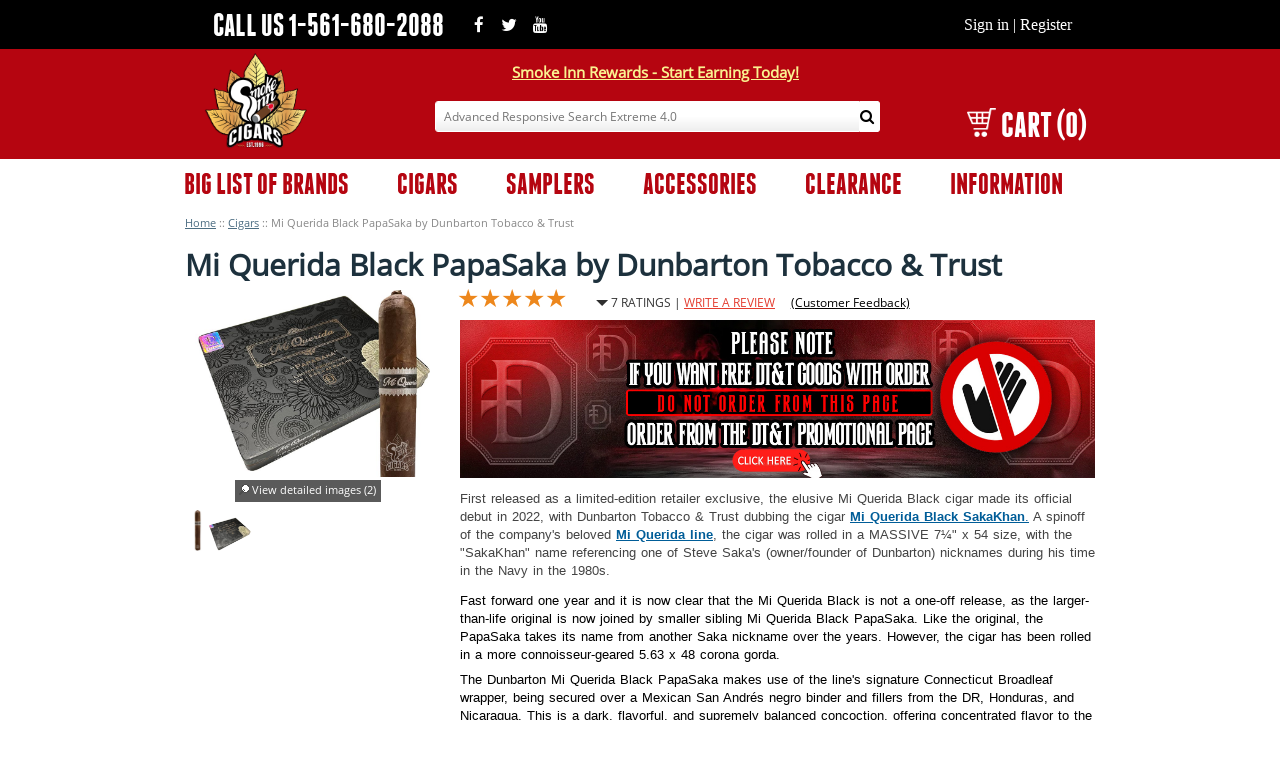

--- FILE ---
content_type: text/html; charset=UTF-8
request_url: https://www.smokeinn.com/Mi-Querida-Black-PapaSaka-by-Dunbarton-Tobacco-Trust/?sort_direction=1
body_size: 36157
content:
<?xml version="1.0" encoding="UTF-8"?>
<!DOCTYPE html PUBLIC "-//W3C//DTD XHTML 1.0 Transitional//EN" "http://www.w3.org/TR/xhtml1/DTD/xhtml1-transitional.dtd">
<html xmlns="http://www.w3.org/1999/xhtml">
<head>
  
<!-- Global site tag (gtag.js) - Google Marketing Platform -->
<script async src="https://www.googletagmanager.com/gtag/js?id=DC-10580428"></script>
<script>
  window.dataLayer = window.dataLayer || [];
  function gtag(){dataLayer.push(arguments);}
  gtag('js', new Date());
  gtag('config', 'DC-10580428');
</script>

<!-- Hivewyre Universal Pixel - DO NOT MODIFY -->

<script>!function(s,a,e,v,n,t,z){if(s.saq)return;n=s.saq=function(){n.callMethod?n.callMethod.apply(n,arguments):n.queue.push(arguments)};if(!s._saq)s._saq=n;n.push=n;n.loaded=!0;n.version='1.0';n.queue=[];t=a.createElement(e);t.async=!0;t.src=v;z=a.getElementsByTagName(e)[0];z.parentNode.insertBefore(t,z)}(window,document,'script','https://tags.srv.stackadapt.com/events.js');saq('ts', 'ycEEOIlwHlqoqxBd4PlD6g', {'orderID': 'Visitor'});</script>

<!-- End of Hivewyre SA Pixel -->


<!-- Google Tag Manager -->
<script>(function(w,d,s,l,i){w[l]=w[l]||[];w[l].push({'gtm.start':
new Date().getTime(),event:'gtm.js'});var f=d.getElementsByTagName(s)[0],
j=d.createElement(s),dl=l!='dataLayer'?'&l='+l:'';j.async=true;j.src=

'https://www.googletagmanager.com/gtm.js?id='+i+dl;f.parentNode.insertBefore(j,f);

})(window,document,'script','dataLayer','GTM-TWDXB3T');</script>

<!-- End Google Tag Manager -->

<!-- Google tag (gtag.js) -->

<!-- Google Tag Manager -->
<!-- <script>(function(w,d,s,l,i){w[l]=w[l]||[];w[l].push({'gtm.start':
new Date().getTime(),event:'gtm.js'});var f=d.getElementsByTagName(s)[0],
j=d.createElement(s),dl=l!='dataLayer'?'&l='+l:'';j.async=true;j.src=
'https://www.googletagmanager.com/gtm.js?id='+i+dl;f.parentNode.insertBefore(j,f);
})(window,document,'script','dataLayer','GTM-TWDXB3T');</script> -->
<!-- End Google Tag Manager -->

<!-- End of global snippet: Please do not remove -->



<!-- End of event snippet: Please do not remove -->
<!--
Event snippet for Smoke Inn Audience on https://www.smokeinn.com/: Please do not remove.
Place this snippet on pages with events you’re tracking. 
Creation date: 12/21/2020
-->
<script>
  gtag('event', 'conversion', {
    'allow_custom_scripts': true,
    'send_to': 'DC-10580428/innau0/smoke0+standard'
  });
</script>
<noscript>
<img src="https://ad.doubleclick.net/ddm/activity/src=10580428;type=innau0;cat=smoke0;dc_lat=;dc_rdid=;tag_for_child_directed_treatment=;tfua=;npa=;gdpr=${GDPR};gdpr_consent=${GDPR_CONSENT_755};ord=1?" width="1" height="1" alt=""/>
</noscript>
<!-- End of event snippet: Please do not remove -->

<!-- PIXEL EVENT START ---->
<!-- Xandr Universal Pixel - Initialization (include only once per page) -->
<script>
!function(e,i){if(!e.pixie){var n=e.pixie=function(e,i,a){n.actionQueue.push({action:e,actionValue:i,params:a})};n.actionQueue=[];var a=i.createElement("script");a.async=!0,a.src="//acdn.adnxs.com/dmp/up/pixie.js";var t=i.getElementsByTagName("head")[0];t.insertBefore(a,t.firstChild)}}(window,document);
pixie('init', '1446ada4-a6bc-4824-b0cb-1c90f5a9064c');
</script>

<!-- Xandr Universal Pixel - PageView Event -->
<script>
pixie('event', 'PageView');
</script>
<noscript><img src="https://ib.adnxs.com/pixie?pi=1446ada4-a6bc-4824-b0cb-1c90f5a9064c&e=PageView&script=0" width="1" height="1" style="display:none"/></noscript>

<!----- PIXEL EVENT END ------>

<!------------- ADD SHOPPERS CODE 26 AUG 2023 ------------------>
<script type="text/javascript">
    var AddShoppersWidgetOptions = { 'loadCss': false, 'pushResponse': false };
    (!function(){
        var t=document.createElement("script");
        t.type="text/javascript",
        t.async=!0,
        t.id="AddShoppers",
        t.src="https://shop.pe/widget/widget_async.js#64e4800f31c9e33e813be8bb",
        document.getElementsByTagName("head")[0].appendChild(t)
    }());
</script>
<!------------- ADD SHOPPERS CODE ------------------>


<!-- impact head script start -->

<script type="text/javascript">
(function(a,b,c,d,e,f,g){e['ire_o']=c;e[c]=e[c]||function(){(e[c].a=e[c].a||[]).push(arguments)};f=d.createElement(b);g=d.getElementsByTagName(b)[0];f.async=1;f.src=a;g.parentNode.insertBefore(f,g);})('https://utt.impactcdn.com/A3976796-2dd7-468c-86d1-b4b17cb9ab8f1.js','script','ire',document,window); 
</script>


<script type="text/javascript">
  ire('identify', {customerId: '', customerEmail: ''});</script>


<!-- impact head script end -->

  <title>Buy Mi Querida Black PapaSaka by Dunbarton Tobacco &amp; Trust Cigars Online</title>

<meta name="google-site-verification" content="HJwumQ77_l23IHzw8tizx6bLzUWwweBJLqoNQVlt5TI" />
  <meta http-equiv="Content-Type" content="text/html; charset=UTF-8" />
  <meta http-equiv="X-UA-Compatible" content="IE=Edge" />
  <meta http-equiv="Content-Script-Type" content="text/javascript" />
  <meta http-equiv="Content-Style-Type" content="text/css" />
  <meta http-equiv="Content-Language" content="en" />
  <!-- <meta property="og:image" content="https://www.smokeinn.com/images/C/smokeinn-logo-meta-6.png" />
 -->
    <meta property="og:image" content="https://www.smokeinn.com/images/C/MiQuerida_Papasaka-categories-01.jpg" />
    <meta name="p:domain_verify" content="78eb9a7d2c7da3e79332a0435668ae94"/>
  <meta name="apple-mobile-web-app-title" content="SmokeInn.com">
  
  <meta name="description" content="Dunbarton Mi Querida Black PapaSaka cigars for sale. PapaSaka is the sequel to the SakaKhan cigar, offering a maduro experience for the enthusiast." />
    <meta name="keywords" content="Mi Querida Black PapaSaka by Dunbarton Tobacco &amp; Trust" />
  <meta name="viewport" content="width=device-width, initial-scale=1, maximum-scale=1" />
<!--   <meta http-equiv="X-Frame-Options" content="deny"> -->

  <script type="text/javascript">
//<![CDATA[
  var number_format_dec = '.'; var number_format_th = ''; var number_format_point = '2'; var store_language = 'en'; var xcart_web_dir = ""; var images_dir = "/skin/common_files/images"; var alt_images_dir = "/skin/common_files/images"; var lbl_no_items_have_been_selected = 'No items have been selected'; var current_area = 'C'; var currency_format = "$x"; var lbl_product_minquantity_error = "Sorry, the minimum order quantity for this product is {{min}}."; var lbl_product_maxquantity_error = "Sorry, the maximum order quantity for this product is {{max}}."; var txt_out_of_stock = "Out of stock"; var lbl_product_quantity_type_error = "You can specify a number from {{min}} to {{max}}."; var is_limit = true; var lbl_required_field_is_empty = "The required field \'~~field~~\' is empty!"; var lbl_field_required = "Field is required"; var lbl_field_format_is_invalid = "The format of the \'~~field~~\' field is invalid."; var txt_required_fields_not_completed = "The following required fields have not been completed: {{fields}} Do you wish to submit the form with these fields empty?"; var lbl_blockui_default_message = "Please wait..."; var lbl_error = 'Error'; var lbl_warning = 'Warning'; var lbl_information = 'Information'; var lbl_ok = 'OK'; var lbl_yes = 'Yes'; var lbl_no = 'No'; var txt_minicart_total_note = 'Order subtotal does not cover discounts and extra costs like shipping charges, etc. The final cost of the order will be calculated at the checkout page.'; var txt_ajax_error_note = 'SORRY <br /><br />It appears that the charge for your order was not able to be completed. Please check to make sure you are using the proper billing address for the card being used and try refreshing the page.<br>If you continue to have difficulty, please Contact Us regarding the matter.';  var txt_email_invalid = "Email address is invalid! Please correct"; var email_validation_regexp = new RegExp("^[a-z0-9!#$%&\'*+\\/=?^_`{|}~-]+(?:\\.[a-z0-9!#$%&\'*+\\/=?^_`{|}~-]+)*@(?:[a-z0-9](?:[a-z0-9-]*[a-z0-9])?\\.)+[a-z](?:[a-z0-9-]*[a-z0-9])$", "gi");  var is_admin_editor = false; var is_responsive_skin = "N"; var  topMessageDelay = []; topMessageDelay['i'] = 10*1000; topMessageDelay['w'] = 60*1000; topMessageDelay['e'] = 0*1000; 
//]]>
</script> <script type="text/javascript" src="/skin/common_files/js/common.js"></script>    <script type="text/javascript" src="/skin/common_files/js/browser_identificator.js"></script>      <script type="text/javascript" src="/skin/common_files/lib/swfobject-min.js"></script>      <script type="text/javascript" src="/skin/common_files/lib/jquery-min.js"></script>     <script type="text/javascript" src="/skin/common_files/lib/jquery-migrate.production.js"></script>    <script type="text/javascript" src="/skin/common_files/lib/jqueryui/jquery-ui.custom.min.js"></script>    <script type="text/javascript" src="/skin/common_files/js/jquery_ui_fix.js"></script>        <script type="text/javascript" src="/skin/common_files/js/ajax.js"></script> <script type="text/javascript" src="/skin/common_files/lib/cluetip/jquery.cluetip.js"></script>  <script type="text/javascript" src="/skin/common_files/js/top_message.js"></script> <script type="text/javascript" src="/skin/common_files/js/popup_open.js"></script> <script type="text/javascript" src="/skin/common_files/lib/jquery.blockUI.min.js"></script> <script type="text/javascript" src="/skin/common_files/lib/jquery.blockUI.defaults.js"></script>  <script type="text/javascript" src="/skin/common_files/lib/jquery_cookie.js"></script>     <script type="text/javascript">
//<![CDATA[
    /*  Fix a.href if base url is defined for page */ function anchor_fix() { var links = document.getElementsByTagName('A'); var m; var _rg = new RegExp("(^|" + self.location.host + xcart_web_dir + "/)#([\\w\\d_-]+)$"); for (var i = 0; i < links.length; i++) {   if (links[i].href && (m = links[i].href.match(_rg))) {     links[i].href = 'javascript:void(self.location.hash = "' + m[2] + '");';   } } } if (window.addEventListener) window.addEventListener("load", anchor_fix, false); else if (window.attachEvent) window.attachEvent("onload", anchor_fix);    function initDropOutButton() {   if ($(this).hasClass('activated-widget'))     return;   $(this).addClass('activated-widget');   var dropOutBoxObj = $(this).parent().find('.dropout-box');   /* Process the onclick event on a dropout button  */   $(this).click(     function(e) {       e.stopPropagation();       $('.dropout-box').removeClass('current');       dropOutBoxObj         .toggle()         .addClass('current');       $('.dropout-box').not('.current').hide();       if (dropOutBoxObj.offset().top + dropOutBoxObj.height() - $('#center-main').offset().top - $('#center-main').height() > 0) {         dropOutBoxObj.css('bottom', '-2px');       }     }   );   /* Click on a dropout layer keeps the dropout content opened */   $(this).parent().click(     function(e) {       e.stopPropagation();     }   );   /* shift the dropout layer from the right hand side  */   /* if it's out of the main area */   var borderDistance = ($("#center-main").offset().left + $("#center-main").outerWidth()) - ($(this).offset().left + dropOutBoxObj.outerWidth());   if (!isNaN(borderDistance) && borderDistance < 0) {     dropOutBoxObj.css('left', borderDistance+'px');   } } $(document).ready( function() {   $('body').click(     function() {       $('.dropout-box')         .filter(function() { return $(this).css('display') != 'none'; } )         .hide();     }   );   $('div.dropout-container div.drop-out-button').each(initDropOutButton); } );   $(document).ready( function() { $('form').not('.skip-auto-validation').each(function() {   applyCheckOnSubmit(this); }); $(document).on(   'click','a.toggle-link',    function(e) {     $('#' + $(this).attr('id').replace('link', 'box')).toggle();   } ); });   if (products_data == undefined) { var products_data = []; }  var txt_are_you_sure = 'Are you sure?'; 
//]]>
</script>     <script type="text/javascript" src="/skin/common_files/modules/Product_Options/func.js"></script>  <script type="text/javascript" src="/skin/common_files/js/check_quantity.js"></script>               <!-- Google Analytics -->
<script type="text/javascript">
//<![CDATA[

(function(i,s,o,g,r,a,m){i['GoogleAnalyticsObject']=r;i[r]=i[r]||function(){
(i[r].q=i[r].q||[]).push(arguments)},i[r].l=1*new Date();a=s.createElement(o),
m=s.getElementsByTagName(o)[0];a.async=1;a.src=g;m.parentNode.insertBefore(a,m)
})(window,document,'script','//www.google-analytics.com/analytics.js','ga');

ga('create', 'UA-2052509-2', 'auto');
ga('send', 'pageview');


//]]>
</script>
<!-- End Google Analytics -->
        <script type="text/javascript" src="/skin/common_files/modules/Add_to_cart_popup/product_added.js"></script>      <script type="text/javascript" src="/skin/common_files/js/select2.min.js"></script> <script type="text/javascript" src="/skin/common_files/js/raxus-slider/raxus-slider.min.js"></script> <script type="text/javascript" src="/skin/common_files/js/si_script.js"></script> <script type="text/javascript" src="/skin/common_files/js/mmenumaker.js"></script>
                       <style type="text/css"> <!--   --> </style>                             <style type="text/css"> <!--   --> </style>           
<link href="https://www.smokeinn.com/apple-touch-icon.png" rel="apple-touch-icon" />
<link rel="shortcut icon" type="image/png" href="https://www.smokeinn.com/favicon.ico" />

  <link rel="canonical" href="https://www.smokeinn.com/Mi-Querida-Black-PapaSaka-by-Dunbarton-Tobacco-Trust/" />
  <base href="https://www.smokeinn.com/" />




  <!-- Global site tag (gtag.js) - Analytics -->
<script async src="https://www.googletagmanager.com/gtag/js?id=G-EZNJNY87SV"></script>
<script>
  
   
  window.dataLayer = window.dataLayer || [];
  function gtag(){dataLayer.push(arguments);}
  gtag('js', new Date());
  

    gtag('config', 'G-EZNJNY87SV');
  </script>

<script type="text/javascript" src="/skin/common_files/modules/Analytics4/js/ga4_events.js"></script>



  <script type="text/javascript" src='https://www.google.com/recaptcha/api.js'></script>
<script type="text/javascript">
//<![CDATA[
grc_public_key = '6LepC9AZAAAAAJuhuPQBaAVKsbD_XrfA3PVU5zLM';
//]]>
</script>



<script type="text/javascript" src="/skin/common_files/js/hotjar.js"></script>

<link rel="stylesheet" type="text/css" href="https://www.smokeinn.com/var/cache/1.9f14cc292cc1d8c3eb98cb99bb47a8ed.css" />


</head>

	<style type="text/css">
		@media screen and (max-width: 60em) {
			#mr_allover_banner{z-index:9998;position:absolute;top:7px;}
		}
		@media only screen and (max-width: 480px) and (min-width: 50px) {
			#page-container{margin-top:39% !important;}
		}
		</style>
	
<body>


<!-- Google Tag Manager (noscript) -->
<!-- <noscript><iframe src="https://www.googletagmanager.com/ns.html?id=GTM-TWDXB3T"
height="0" width="0" style="display:none;visibility:hidden"></iframe></noscript> -->
<!-- End Google Tag Manager (noscript) -->

<!-- Google Tag Manager (noscript) -->

<noscript><iframe src=https://www.googletagmanager.com/ns.html?id=GTM-TWDXB3T

height="0" width="0" style="display:none;visibility:hidden"></iframe></noscript>

<!-- End Google Tag Manager (noscript) -->

<!-- Header topbar start [conatct,socialIcon,accountmenu]-->
<!-- Header topbar End -->

<div id="mainheader" class="sticky_bar sticky_header">

<div class="header_topbar full-width bgcolor-black">
    <div class="first-number-section pull-left">
        <span class="call-us color-white">
          <a href="tel:+15616802088" class="color-white call-us-full">CALL US 1-561-680-2088</a>
          <a href="tel:+15616802088" class="color-white call-us-mobile invisible-hidden">CALL 1-561-680-2088</a>
        </span>
        <span class="social-icon-top">
          <a href="https://facebook.com/smokeinncigars" target="_blank"><i class="fa fa-facebook color-white"></i></a>
          <a href="https://twitter.com/smokeinncigars" target="_blank"><i class="fa fa-twitter color-white"></i></a>
          <!--<a href="http://instagram.com/smokeinncigars" target="_blank"><i class="fa fa-instagram color-white"></i></a>-->
          <a href="https://youtube.com/user/smokeinnwpb" target="_blank"><i class="fa fa-youtube color-white"></i></a>
          </span>
    </div>
    <div class="second-account-link-section text-center margin-cls-9">
        <span class="account-menu-link color-white">
                            <a href="https://www.smokeinn.com/login.php" title="Sign in"  onclick="javascript: return !popupOpen('login.php','');" id="href_Sign_in">Sign in</a>
 | <a href="register.php" class="color-white">Register</a>
                        <!--                 <a href="cart.php?mode=wishlist" class="color-white">Wish list</a>
             -->
        </span>
    </div>  
</div>

<!-- Header Bottom Bar Start [logo, searchbar,cart] -->
<div class="header_bottombar full-width bgcolor-red">
    <div class="head-logo-cls pull-left">
        <div class="logo">
        <a href="https://www.smokeinn.com"><img src="/skin/common_files/images/logos/main_site_logo.png" alt="Smoke Inn Cigars"  title="Smoke Inn Cigars"/></a>
      </div>
    </div>


    <div class="head-search-box-cls pull-left">
        <form class="headersearchform" method="post" action="cigar_search.php" onSubmit="return submitSearchForm();" >
<!--           <input type="hidden" name="posted_data[substring]" id="posted_substring" value=""/>
 -->          
          <input type="hidden" name="str" id="posted_substring" value=""/>
          <input type="hidden" name="mode" value="search" />
        <div class="head-top-rewards-link"><a href="/Smoke-Inn-Rewards/">Smoke Inn Rewards - Start Earning Today!</a></div>
        <input type="text" name="inputString" id="inputString" autocomplete="off" onKeyUp="lookup(this.value);" placeholder="Advanced Responsive Search Extreme 4.0" class="search text" required  />
        <button class="header_serach_class_button" id="head_btn" >
          <i class='fa fa-search color-black' aria-hidden='true' ></i></button>
          
        </form>
        <div id="suggestions" class="suggestions_div hideonclick invisible-hidden"></div>
    </div>
    <div class="head-cart-btn-cls">
        <div class="cart_totals color-white">
  <span style="background:none; padding:0px;" class="menu-dialog menu-minicart">
  
  
    
<span class="minicart">
  	  		<span class="valign-middle empty">
  			<a href="javascript:void(0);" class="color-white"><img alt="cart" title="Cart" src="/skin/common_files/images/vc_white.png"> 
			<!--  -->CART (0)</a>
  		</span>
  	</span>

<script>
  if($("#cart_box_cat").val() ==1)
  {
  $(".product_cartbox_div").hide();
}
  </script>





 
  	<div class="clearing"></div>
	<div class="t-l"></div><div class="t-r"></div>
	<div class="b-l"></div><div class="b-r"></div>
  </span>

</div>
      
      <div id="burger_menu_button" class="burger_menu_btn invisible-hidden">
         <div></div><div></div><div></div>
      </div>
      <div id="burgermenu" class="menucontent invisible-hidden">
      <ul class="b_menu">
        <li><a href="/cigars" title="CIGARS"><img src="/skin/common_files/images/menu-icon.png" class="b-menu-image" alt="CIGARS">CIGARS</a></li>
        <li><a href="/samplers" title="SAMPLERS"><img src="/skin/common_files/images/menu-icon.png" class="b-menu-image" alt="SAMPLERS">SAMPLERS</a></li>
        <li><a href="/cigar-accessories" title="ACCESSORIES"><img src="/skin/common_files/images/menu-icon.png" class="b-menu-image" alt="ACCESSORIES">ACCESSORIES</a></li>
        <li><a href="/Value-Bundles" title="BUNDLES"><img src="/skin/common_files/images/menu-icon.png" class="b-menu-image" alt="BUNDLES">BUNDLES</a></li>
        <li><a href="/about-us" title="ABOUT"><img src="/skin/common_files/images/menu-icon.png" class="b-menu-image" alt="ABOUT">ABOUT</a></li>
        <!-- <li><a href="/contact" title="CONTACT"><img src="/skin/common_files/images/menu-icon.png" class="b-menu-image" alt="CONTACT">CONTACT</a></li> -->
      </ul>
      </div>

    </div>
</div>
  <!-- Main Menu start -->
    <div id="header">
        <div class="head-main-menu">
            



<style>
  .categorie_cigars_view
  {
    padding-top: 0.8rem !important;
  }
  .categorie_cigars
  {
    top: 0rem;
  }
.categories_view_third {
    float: left;
    width: 100% !important;
    
    height: 130px !important;
    position: relative;
    left: 3rem;
}
.samplers_view
  {
    position: relative;
    left: 2rem !important;
  }
  .cigar_view {
    
    width: 192px !important;
   
}
.cigar_ul_new {
    position: relative;
    right: 2.4rem !important;
}
.row_cigar_new
  {
    position: relative;
    bottom: 0rem;
  }
.samplers_view
  {
    bottom: 0.5rem;
  }
.cigar_ul_new
{
  position: relative;
    right: 1rem;
}
  .cigar_view
  {
    list-style: none;
    position: relative;
    right: 3.7rem !important;
    border-bottom: 1px solid #b50510 !important;
    
  }
  .cigar_view1
  {
   right: 4.2rem !important; 
  }


.menu-image{
    width: 40px !important;
    height: auto !important;
    float: left;
    margin-top: -3px;
    padding-right: 8px;
}
.topnav {
  overflow: hidden;
  background-color: #FFFFFF;
  color:#b50510;
}
.topnav a {
  float: left;
  display: block;
  color: #f2f2f2;
  text-align: center;
  padding: 14px 16px;
  text-decoration: none;
  font-size: 17px;
}
.active {
  background-color: #4CAF50;
  color: white;
}
.topnav .icon {
  display: none;
}
.mega_menu  {
  float: left;
  overflow: hidden;
}
/*.mega_menu .dropbtn {
  font-size: 30px;
  font-weight: normal;    
  border: none;
  outline: none;
  color: #b50510 !important;
  font-family: "Franchise" !important;
  padding: 14px 16px;
  background-color: inherit;
  font-family: inherit;
  margin: 0;
}
*/
.mega_menu .dropbtn {
    font-size: 30px;
    font-weight: normal;
    border: none;
    outline: none;
    color: #b50510 !important;
    font-family: "Franchise" !important;
    padding: 14px 24px;
    background-color: inherit;
    font-family: inherit;
    margin: 0;
}

.cigar_cls
{
min-height: 220px;
}
.mega_menu_view {
  display: none;
  position: absolute;
	left:0;
  height: 100%;
  width: 100%;
  /*box-shadow: 0px 8px 16px 0px rgba(0,0,0,0.2);*/
  z-index: 1;
}
.mega_menu_view1
{
  
    display: none;
    position: absolute;
    height: 65px !important;
    width: 20% !important;
    box-shadow: 0px 8px 16px 0px rgba(0,0,0,0.2);
    z-index: 1;

}
.mega_menu_view a {
    float: none;
    color: black;
    padding: 0px 24px;
    text-decoration: none;
    display: block;
    text-align: left;
}
	
.dropdown .dropdown-content {
	display:block;
visibility: hidden;
    max-height: 0;
    height: auto;
    position: absolute;
    left: 0;
    opacity: 0;
    background: inherit;
}
	


.dropdown:hover .dropdown-content {
	Display:block;
	visibility: visible;
    opacity: 1;
    max-height: 500px;
	transition: .25s ease .25s;
	/*transition-delay:.5s;*/
}
/*.categories_menu{
    font-size: 30px !important;
    font-weight: normal;
    border: none;
    outline: none;
    color: #b50510 !important;a
    font-family: "Franchise" !important;
    padding: 14px 16px;
    background-color: inherit;
    font-family: inherit;
    margin: 0; 
    cursor: pointer;
}
*/

.categories_menu {
    font-size: 30px !important;
    font-weight: normal;
    border: none;
    outline: none;
    color: #b50510 !important;
    font-family: "Franchise" !important;
    padding: 14px 23px;
    background-color: inherit;
    font-family: inherit;
    margin: 0;
    cursor: pointer;
}
#cssmenu {
display:none!important;
}

@media screen and (min-width: 1024px) {
.btn_blog{
    margin-left: -20px !important;
}
  }

@media screen and (max-width: 767px) {
  .topnav a:not(:first-child), .dropdown .dropbtn {
    display: none;
  }
  .topnav a.icon {
    float: right;
    display: block;
  }
  .categories_view
  {
    font-size: 16px !important; 
   
  }
  .cigar_ul li a
  {
    font-size: 14px !important;
    
  }
  .mobile_menu {
display:block!important;
}
#cssmenu {
display:block!important;
/*  */
}
#cssmenu .small-screen {
    
    overflow: scroll;
}
.ul_cssmenu{
  overflow-x: visible;
  overflow-y: scroll;
  max-height: 450px !important ;  
}
#cssmenu .open
{
  float:none !important;

}
}

@media screen and (max-width: 767px) {
  .topnav.responsive {position: relative;}
  .topnav.responsive .icon {
    position: absolute;
    right: 0;
    top: 0;
  }
  .topnav.responsive a {
    float: none;
    display: block;
    text-align: left;
  }
  .topnav.responsive .dropdown {float: none;}
  .topnav.responsive .dropdown-content {position: relative;}
  .topnav.responsive .dropdown .dropbtn {
    display: block;
    width: 100%;
    height: 100%;
    text-align: left;
  }
	.accessories-mr-shift{width:auto !important;left:0;}
	
  .mobile_menu.tabs{
  height:auto!important;
  background:transparent;
  }
  #myTopnav{
  display:none;
  }
  #header .tabs {
    margin: -234px 0 auto 0 !important;
	left: 0!important;
}
}

@media only screen and (min-device-width: 375px) and (max-device-height: 812px) and (orientation : landscape) and (-webkit-device-pixel-ratio: 3){
  .topnav {
    display: block !important;
  }
  .mega_menu .dropbtn {
    padding: 14px 3px !important;
  }
  .categories_menu {
   padding: 14px 10px !important;
  }
  .mega_menu .dropbtn {
   font-size: 30px !important;
   padding: 14px 3px !important;
  }
  .menu-image {
   width: 30px !important;
 
  }
}
@media only screen and (min-device-width: 375px) and (max-device-height: 812px) and (orientation : portrait) and (-webkit-device-pixel-ratio: 3){
.topnav {
 display: none !important;
}
}
@media screen and (max-width: 990px) {
.categories_menu{
    padding: 14px 5px !important;
}

.mega_menu .dropbtn {
    padding: 14px 17px;
}

.menu-image{
    width: 28px !important;
}
.mega_menu{
    float: none;
    overflow: hidden;
    display: inline-block;
    vertical-align: top;
}
.dropdown_new
{
    float: none;
    overflow: hidden;
    display: inline-block;
    vertical-align: top;
}
.categories_menu{
    font-size: 27px !important;
}
}
@media screen and (max-width: 768px) {
.mobile-3menu{
    display: block !important;
}
#header{
 
}
}
/* Create three equal columns that floats next to each other */
.categories_first {
  float: left;
  width: 23%;
  /*padding: 5px;*/
  height: 100%;
  position: relative;
  left: 3rem;
}
.cigar_ul_smpl{padding-left:14px !important;}
.categories_smpl{ float: left;
  width: 19.5%;
  /*padding: 5px;*/
  height: 100%;
  position: relative;
  left: 1.5rem;}
.categories_acc{ float: left;
  width: 16%;
  /*padding: 5px;*/
  height: 100%;
  position: relative;
  left: 1.5rem;}
.categories_acc_w{ float: left;
  width: 20%;
  /*padding: 5px;*/
  height: 100%;
  position: relative;
  left: 1.5rem;}
.categories_acc_nw{ float: left;
  width: 12%;
  /*padding: 5px;*/
  height: 100%;
  position: relative;
  left: 1.5rem;}
.categories_view_new {
    float: left;
    width: 100% !important;
    
    height: 65px !important;
    position: relative;
    left: 3rem;
}
.categories_two {
  float: left;
  width: 17%;
  /*padding: 2px;*/
  height: 100%;
  position: relative;
  right: 1.2rem;
}
.categories_three {
  float: left;
  width: 16%;
  /*padding: 2px;*/
  height: 100%;
  position: relative;
  right: 4rem;
}
.categories_four {
  float: left;
  width: 17%;
  /*padding: 2px;*/
  height: 100%;
  position: relative;
  right: 3.5rem;
}
.categories_five {
  float: left;
  width: 11%;
  /*padding: 2px;*/
  height: 100%;
  position: relative;
  right: 2.2rem;
}
.categories_six {
  float: left;
  width: 15%;
  /*padding: 2px;*/
  height: 100%;
}
.categories_seven {
  float: left;
  width: 17%;
  /*padding: 2px;*/
  height: 100%;
  /* right: 0.5rem; */
}

.cigar_ul li a {
   font-family: Oswald-Regular !important;
   position: relative;
   right: 0.8rem;
   font-size: 13px;
   /*font-weight: 600;*/
   border: none;
   outline: none;
   color: #000000 !important;
}
.cigar_ul_new li a {
   font-family: Oswald-Regular !important;
   position: relative;
   right: 0.8rem;
   font-size: 13px !important;
   /*font-weight: 600;*/
   border: none;
   outline: none;
   color: #000000 !important;
}
/* Clear floats after the columns */
.cigar_row:after {
  content: "";
  display: table;
  clear: both;
}
.cigar_ul li
{
  list-style: none;
  position: relative;
  right: 3.2rem;
}
.cigar_row
{
  background-color: #FFFFFF;
  font-family: "Franchise" !important;
  /*position:relative ;
  top:3.8rem;*/
  border:1px solid #b50510 !important;
}
.categories_view {
    font-size: 17px;
    font-weight: normal;
    border: none;
    outline: none;
    color: #b50510 !important;
    margin: 10px;
    text-align: left !important;
}


#header {
    max-width: 960px;
    margin: 0 auto !important;
    clear: both;
    text-align: center;
    left: 0 !important;
    right: 0 !important;
    z-index: 9999;
    padding-top: 0px;
}


@media screen and (max-width: 767px) and (min-width: 481px){
#header .tabs {
    margin: -234px 0 auto 0 !important;
}
}
@media only screen and (min-device-width: 375px) and (max-device-height: 812px) and (orientation : landscape) and (-webkit-device-pixel-ratio: 3){
.mega_menu_view
{
   width: 88%;
}
.categories {
   float: left;
   width: 16%;
   padding: 10px;
   height: 100%;
}
}

.menu-image {
   width: 27px !important;
   height: auto !important;
   float: left;
/*   margin-top: 4px;*/
   padding-right: 8px;
}
.categories_menu {
   font-size: 30px !important;
   font-weight: normal;
   border: none;
   outline: none;
   color: #b50510 !important;
   font-family: "Franchise" !important;
   padding: 14px 22px;
   background-color: inherit;
   font-family: inherit;
   margin: 0;
   cursor: pointer;
}

</style>


<div  id="cssmenu">
  <ul class="ul_cssmenu">

        <li><a href="/cigar-list/">Big List Of Brands</a></li>
    <li><a href="/cigar-list/">Cigars</a>
      <ul>
            <li><a href="/manufacturers.php">Cigars by Manufacturer</a></li>
<!--             <li><a href="/Value-Bundles/">Cigar Bundles</a></li>
 -->            <li><a href="/Smoke-Inn-Exclusive-Offerings/">Smoke Inn Exclusives</a></li>
            <li><a href="/best-selling-cigars/">Best Sellers</a></li>
            <li><a href="/new-to-smokeinn/">New Arrivals</a></li>

          </ul>

    </li>
    <li><a href="/SI-Samplers/">Samplers</a></li>

<!--     <li><a href="/cigars">Cigars Big List</a></li>
    <li><a href="/manufacturers.php">Cigars By Manufacturer</a></li>
    <li><a href="/samplers/">Samplers</a></li>
 --><!--         <li><a href="#">Another Widget</a></li>
 -->    <!-- <li>
      <a href="#">Samplers</a>
      <ul>
        <li><a href="/samplers/">Samplers - 1</a></li>
        <li><a href="#">Samplers - 2</a></li>

      </ul>
    </li> -->
    <li>
      <a href="/SI-Accessories/">Accessories</a>
      <ul>
        <li><a href="#">Lighters</a>
          <ul>
            <li><a href="/All-Lighters/">All Lighters</a></li>
            <li><a href="/Lighters-Single-Flame/">Single Flame</a></li>
            <li><a href="/Lighters-Multi-Flame/">Multi Flame</a></li>
            <li><a href="/Lighters-Soft-Flame/">Soft Flame</a></li>
            <li><a href="/Lighters-Table-Top/ ">Table Top</a></li>

          </ul>
        </li>

         <li><a href="#">Cutters</a>
          <ul>
            <li><a href="/ALL-cutters/">All Cutters</a></li>
            <li><a href="/Cutters-Guillotine/">Guillotine</a></li>
            <li><a href="/Cutters-Punch-Cutters/">Punch</a></li>
            <li><a href="/Cutters-Punch-Cutters/">Cutters</a></li>
            <li><a href="/Cutters-V-Cutters/ ">V-Cutters</a></li>
          </ul>
        </li>

         <li><a href="#">Ashtrays</a>
          <ul>
            <li><a href="/All-Ashtrays/">All Ashtrays</a></li>
            <li><a href="/Ashtrays-1-2-Finger/">1-2 Finger</a></li>
            <li><a href="/Ashtrays-3-4-Finger/">3-4 Finger</a></li>
            <li><a href="/Ashtrays-Ceramic/">Ceramic</a></li>
            <li><a href="/Ashtrays-Metal/">Metal</a></li>
          </ul>
        </li>

         <li><a href="#">Cases</a>
          <ul>
            <li><a href="/All-Cases/">All Cases</a></li>
            <li><a href="/Cases-Small/">Small</a></li>
            <li><a href="/Cases-Large/">Large</a></li>
          </ul>
        </li>

          <li><a href="#">Brands</a>
          <ul>
            <li><a href="/SI-Gear/">SI Gear</a></li>
            <li><a href="/The-Great-Smoke-Store-gear/">TGS Store</a></li>
			  <li><a href="/Colibri-brand/">Colibri</a></li>
            <li><a href="/Xikar-brand/">Xikar</a></li>
            <!--<li><a href="/Fuente-The-Opus-X-Society/">Fuente The Opus X Society</a></li>-->

          </ul>
        </li>
        <li><a href="#">Misc</a>
          <ul>
            <li><a href="/Miscellaneous-Accessories/">Gadgets</a></li>
          </ul>
        </li>

      </ul>
    </li>
         <li><a href="#">Specials</a>
      <ul>
            <li><a href="/cotm/">Cigar of the Month Club</a></li>
            <li><a href="/Clearance/">Clearance</a></li>
            <li><a href="/Special-Offers/">Free Goods</a></li>
            <li><a href="/giftcert.php">Gift Cards</a></li>
           

          </ul>

    </li>

     <li><a href="#">Info & Contact</a>
      <ul>
            <li><a href="/contact/">Contact Us</a></li>
            <li><a href="/retail-stores/">Retail Locations</a></li>
            <li><a href="/about-us/">About Smoke Inn</a></li>
          </ul>
    </li>
    <li><a href="/blog/">Smoke Inn Blog</a>
      <ul>
        <li><a href="/kma-highlights/">KMA Highlights</a></li>
      </ul>
    </li>

<!--     <li><a href="/Value-Bundles/">Bundles</a></li>
    <li><a href="/about-us/">About</a></li>
 -->  </ul>

  </div>


<!-- <div class="mobile_menu tabs  monitor" id="cssmenu">
<ul>
      
               <li class="first hidden-xs main_nav_postion_1" data-position="1"><span><a href="/cigars/"><img alt="Cigars" title="Cigars" src="/skin/common_files/images/menu-icon.png" class="menu-image">Cigars</a></span><div class="t-l"></div><div class="t-r"></div></li><li class="first visible-xs main_nav_postion_1" style="width: 25%" data-position="1"><a href="/cigars/">Cigars</a><div class="t-l"></div><div class="t-r"></div><div class="mobile-tab-delim"></div></li>
               <li class="highlight hidden-xs main_nav_postion_2" data-position="2"><span><a href="/samplers/"><img alt="Samplers" title="Samplers" src="/skin/common_files/images/menu-icon.png" class="menu-image">Samplers</a></span><div class="t-l"></div><div class="t-r"></div></li><li class="highlight visible-xs main_nav_postion_2" style="width: 25%" data-position="2"><a href="/samplers/">Samplers</a><div class="t-l"></div><div class="t-r"></div><div class="mobile-tab-delim"></div></li>
               <li class="hidden-xs main_nav_postion_3" data-position="3"><span><a href="/cigar-accessories/"><img alt="Accessories" title="Accessories" src="/skin/common_files/images/menu-icon.png" class="menu-image">Accessories</a></span><div class="t-l"></div><div class="t-r"></div></li><li class="visible-xs main_nav_postion_3" style="width: 25%" data-position="3"><a href="/cigar-accessories/">Accessories</a><div class="t-l"></div><div class="t-r"></div><div class="mobile-tab-delim"></div></li>
               <li class="highlight last hidden-xs main_nav_postion_5" data-position="5"><span><a href="/about-us/"><img alt="About" title="About" src="/skin/common_files/images/menu-icon.png" class="menu-image">About</a></span><div class="t-l"></div><div class="t-r"></div></li><li class="highlight last visible-xs main_nav_postion_5" style="width: 25%" data-position="5"><a href="/about-us/">About</a><div class="mobile-tab-delim first"></div><div class="t-l first"></div><div class="t-r"></div><div class="mobile-tab-delim"></div></li>
          </ul>
	</div>
 -->

<div class=" monitor " id="myTopnav">

   <div class="dropdown mega_menu">
      <button class="categories_menu dropbtn" onclick="topMenuUrlRedirect('cigars');">BIG LIST OF BRANDS</button>
   </div>

   <div class="dropdown mega_menu">
      <button class="dropbtn mega_menu_a" onclick="topMenuUrlRedirect('cigars');">CIGARS</button>
      <div class="dropdown-content mega_menu_view cigar_cls">
         <div class="row cigar_row" >
            <div class="column_tab categories_first" >
               <h4 class="categories_view">CATEGORIES</h4>
               <ul class="cigar_ul">
                   <li><a href="/Cigar-List">Big List of Brands</a></li>

				           <li><a href="/manufacturers.php">Cigars by Manufacturer</a></li>
                  <li><a href="/samplers/">Cigar Samplers</a></li>
                  <li><a href="/Value-Bundles/">Cigar Bundles</a></li>
                  <li><a href="/Cigar-of-the-Month-Club/">Cigar Of the Month</a></li> 
				       <li style="display:none;"><a href="/Smoke-Inn-Exclusive-Offerings/"><span >SI Exclusives</span></a></li> 
               </ul>
            </div>
         
            <!-- style="color:#777;"
            <div class="column categories_two">
               <h4 class="categories_view">BOXES BY PRICE</h4>
               <ul class="cigar_ul">
                  <li><a href="javascript:void(0)" onclick="cigarSearchPriceGetValue('0-9,10-25','price_arr_get');">$25 & Under</a></li>
                  <li><a href="javascript:void(0)" onclick="cigarSearchGetValue('25-50','price_arr_get');">$25 to $50</a></li>
                  <li><a href="javascript:void(0)" onclick="cigarSearchGetValue('50-100','price_arr_get');">$50 to $100</a></li>
                  <li><a href="javascript:void(0)" onclick="cigarSearchPriceGetValue('100-200,200-300','price_arr_get');">$100 to $300</a></li>
                  <li><a  href="javascript:void(0)" onclick="cigarSearchPriceGetValue('300-500,501-999999','price_arr_get');">$300 to Up</a></li>
               </ul>
            </div>  -->
            <div class="column_tab categories_three" >
               <h4 class="categories_view">CIGARS BY ORIGIN</h4>
               <ul class="cigar_ul">
                  <li><a href="javascript:void(0)" onclick="cigarSearchGetValue('Dominican Republic','origin_get');">Dominican</a></li>
                  <!-- <li><a href="javascript:void(0)" onclick="cigarSearchGetValue('Republic','origin_get');">Republic</a></li> -->
                  <li><a href="javascript:void(0)" onclick="cigarSearchGetValue('Nicaragua','origin_get');">Nicaragua</a></li>
                  <li><a href="javascript:void(0)" onclick="cigarSearchGetValue('Honduras','origin_get');">Honduras</a></li>
                  <li><a href="javascript:void(0)" onclick="cigarSearchGetValue('USA','origin_get');">USA</a></li>
               </ul>
            </div>
            <div class="column_tab categories_four">                    
               <h4 class="categories_view ">STRENGTH</h4>
               <ul class="cigar_ul">
                  <li><a href="javascript:void(0)" onclick="cigarSearchGetValue('Mild','strength_get');">Mild</a></li>
                  <li><a href="javascript:void(0)" onclick="cigarSearchGetValue('Mild-Medium','strength_get');">Mild-Medium</a></li>
                  <li><a href="javascript:void(0)" onclick="cigarSearchGetValue('Medium','strength_get');">Medium</a></li>
                  <li><a href="javascript:void(0)" onclick="cigarSearchGetValue('Medium-Full','strength_get');">Medium-Full</a></li>
                  <li><a href="javascript:void(0)" onclick="cigarSearchGetValue('Strong','strength_get');">Full</a></li>
                  <!--<li><a href="javascript:void(0)" onclick="cigarSearchGetValue('Flavored','strength_get');">Flavored</a></li>    -->
               </ul>
            </div>
            <div class="column_tab categories_five">                
               <h4 class="categories_view ">WRAPPERS</h4>
               <ul class="cigar_ul">
                  <li><a href="javascript:void(0)" onclick="cigarSearchGetValue('Natural','wrapper_get');">Natural</a></li>
                  <li><a href="javascript:void(0)" onclick="cigarSearchGetValue('Oscuro','wrapper_get');">Oscuro</a></li>
                  <li><a href="javascript:void(0)" onclick="cigarSearchGetValue('Habano','wrapper_get');">Habano</a></li>
                  <li><a href="javascript:void(0)" onclick="cigarSearchGetValue('Corojo','wrapper_get');">Corojo</a></li>
                  <!-- <li><a href="javascript:void(0)" onclick="cigarSearchGetValue('Natural','wrapper_get');">Natural</a></li> -->
                  <li><a href="javascript:void(0)" onclick="cigarSearchGetValue('Maduro','wrapper_get');">Maduro</a></li>
                  <li><a href="javascript:void(0)" onclick="cigarSearchGetValue('Candela','wrapper_get');">Candela</a></li>
               </ul>
            </div>
            <div class="column_tab categories_six">
               <h4 class="categories_view">Price Per Cigar</h4>
               <ul class="cigar_ul">
                  <li><a href="javascript:void(0)" onclick="cigarSearchGetValue('0-2.99','price_per_cigar_arr_get');">Under $3</a></li>
                  <li><a href="javascript:void(0)" onclick="cigarSearchGetValue('3-4.99','price_per_cigar_arr_get');">$3 to $5</a></li>
                  <li><a href="javascript:void(0)" onclick="cigarSearchGetValue('5-7.99','price_per_cigar_arr_get');">$5 to $8</a></li>
                  <li><a href="javascript:void(0)" onclick="cigarSearchGetValue('8-999999','price_per_cigar_arr_get');">$8 and Up</a></li>
               </ul>
            </div>
            <div class="column_tab categories_seven">
               <h4 class="categories_view">Max Price</h4>
               <ul class="cigar_ul">
                  <li><a href="javascript:void(0)" onclick="cigarSearchPriceGetValue('0-9,10-25','price_arr_get');">Under $25</a></li>
                  <li><a href="javascript:void(0)" onclick="cigarSearchGetValue('25-50','price_arr_get');">$25 to $50</a></li>
                  <li><a href="javascript:void(0)" onclick="cigarSearchGetValue('50-100','price_arr_get');">$50 to $100</a></li>
                  <li><a href="javascript:void(0)" onclick="cigarSearchGetValue('50-100','price_arr_get');">$100 to $200</a></li>
                  <li><a href="javascript:void(0)" onclick="cigarSearchPriceGetValue('100-200,200-300','price_arr_get');">Over $200</a></li>
               </ul>
            </div>
         </div>
      </div>
   </div> 

   <!-- <button   class="categories_menu dropbtn" onclick="topMenuUrlRedirect('Value-Bundles');"> <img alt="Bundles" title="Bundles" src="/skin/common_files/images/menu-icon.png" class="menu-image">BUNDLES</button> -->
   <div class="dropdown mega_menu dropdown_new"  >
      <button class="dropbtn mega_menu_a" onclick="topMenuUrlRedirect('samplers');" >SAMPLERS</button>
	
      <!--from cigars-->
      <div class="dropdown-content mega_menu_view cigar_cls">
         <div class="row cigar_row" >
            <!-- <div class="column_tab categories_smpl" >
                  <ul class="cigar_ul cigar_ul_smpl">
                    
					<li><a href="/AJ-Fernandez-Samplers/">AJ Fernandez Samplers</a></li>
                    <li><a href="/Alec-Bradley-Samplers/">Alec Bradley Samplers</a></li>
					  <li><a href="/Altadis-Samplers/">Altadis Samplers</a></li>
                  </ul>
            </div> -->
            <!-- <div class="column categories_smpl">
                    <ul class="cigar_ul cigar_ul_smpl">
                      
                      <li><a href="/Davidoff-Samplers/">Davidoff Samplers</a></li>
						<li><a href="/Drew-Estate-Samplers/">Drew Estate Samplers</a></li>
						<li><a href="/Fuente-Opus-X-Samplers/">Fuente Opus X Samplers</a></li>
                      <li><a href="/Drew-Estate-Samplers/">Drew Estate Samplers</a></li>
                    </ul>
            </div> -->
            <!-- <div class="column_tab categories_smpl" >
                    <ul class="cigar_ul cigar_ul_smpl">
						<li><a href="/My-Father-Samplers/">My Father Samplers</a></li>
						<li><a href="/Oliva-Samplers/">Oliva Samplers</a></li>
                      <li><a href="/Padron-Samplers/">Padron Samplers</a></li>
                    </ul>
            </div> -->
            <!-- <div class="column_tab categories_smpl">         
                  <ul class="cigar_ul cigar_ul_smpl">
					   <li><a href="/Perdomo-Samplers/">Perdomo Samplers</a></li>
                    <li><a href="/Plasencia-Samplers/">Plasencia Samplers</a></li>
					  <li><a href="/Sindicato-Samplers/">Sindicato Samplers</a></li>
                  </ul>
            </div> -->
            <div class="column_tab categories_smpl">       
				<ul class="cigar_ul cigar_ul_smpl">
                    <li><a href="/Smoke-Inn-Collaboration-Samplers/">Smoke Inn Collabs</a></li>
                  </ul>
            </div>
            <div class="column_tab categories_smpl">       
               <ul class="cigar_ul cigar_ul_smpl">
                  <li><a href="/brand-samplers/">Brand Samplers</a></li>
               </ul>
            </div>
		       <div class="column_tab categories_smpl">       
               <ul class="cigar_ul cigar_ul_smpl">
                  <li><a href="/Showdown-Samplers/">Showdown Samplers</a></li>
               </ul>
            </div>
         </div>
      </div>
	
		<!--end from cigars-->
	
      <!-- <div class="dropdown-content mega_menu_view mega_menu_view1" style="display:none">
         <div class="row cigar_row row_cigar_new" >
            <div class="column categories categories_view_new" >
                  <ul class="cigar_ul cigar_ul_new">
                    <li class="cigar_view"><a href="#" class="samplers_view">Cigar Boxes</a></li>

                    <li class="cigar_view1"><a href="#" class="samplers_view categorie_cigars">Cigar Samplers</a></li>
                    
                  </ul>
            </div>
         </div>
      </div>-->
   </div> 
   <div class="dropdown mega_menu dropdown_new">
      <button class="dropbtn mega_menu_a" onclick="topMenuUrlRedirect('cigar-accessories');" >ACCESSORIES</button>
	
      <!--from cigars-->
      <div class="dropdown-content mega_menu_view cigar_cls">
         <div class="row cigar_row" >
            <div class="column_tab categories_acc" >
               <h4 class="categories_view">Lighters</h4>
               <ul class="cigar_ul">
                  <li><a href="/All-Lighters/">All Lighters</a></li>
                  <li><a href="/Lighters-Single-Flame/">Single Flame</a></li>
                  <li><a href="/Lighters-Multi-Flame/">Multi Flame</a></li>
                  <li><a href="/Lighters-Soft-Flame/">Soft Flame</a></li>
                  <li><a href="/Lighters-Table-Top/">Table Top</a></li>
               </ul>
            </div>
            <div class="column categories_acc">
               <h4 class="categories_view">Cutters</h4>
               <ul class="cigar_ul">
                  <li><a href="/ALL-cutters/">All Cutters</a></li>
                  <li><a href="/Cutters-Guillotine/">Guillotine</a></li>
                  <li><a href="/Cutters-Punch-Cutters/">Punch</a></li>
                  <li><a href="/Cutters-V-Cutters/">V-Cutters</a></li>
               </ul>
            </div>
            <div class="column_tab categories_acc" >
               <h4 class="categories_view">Ashtrays</h4>
               <ul class="cigar_ul">
                  <li><a href="/All-Ashtrays/">All Ashtrays</a></li>
                  <li><a href="/Ashtrays-1-2-Finger/">1-2 Finger</a></li>
                  <li><a href="/Ashtrays-3-4-Finger/">3-4 Finger</a></li>
                  <li><a href="/Ashtrays-Ceramic/">Ceramic</a></li>
					   <li><a href="/Ashtrays-Metal/">Metal</a></li>
               </ul>
            </div>
            <div class="column_tab categories_acc">                    
               <h4 class="categories_view ">Cases</h4>
               <ul class="cigar_ul">
                  <li><a href="/All-Cases/">All Cases</a></li>
                  <li><a href="/Cases-Small/">Small</a></li>
                  <li><a href="/Cases-Large/">Large</a></li>
               </ul>
            </div>
            <div class="column_tab categories_acc_w">                
   				<h4 class="categories_view ">Brands</h4>
   				<ul class="cigar_ul">
                  <li><a href="/SI-Gear/">SI Gear</a></li>
                  <li><a href="/The-Great-Smoke-Store-gear/">TGS Store</a></li>
   					<li><a href="/Colibri-brand/">Colibri</a></li>
                  <li><a href="/Xikar-brand/">Xikar</a></li>     
   					<!--<li><a href="/Fuente-The-Opus-X-Society/">The Opus X Society</a></li>-->
               </ul>
            </div>
            <div class="column_tab categories_acc_nw">
				   <h4 class="categories_view">Misc</h4>
				   <ul class="cigar_ul">
                  <li><a href="/Miscellaneous-Accessories/">Gadgets</a></li>
               </ul>
            </div>
         </div>
      </div>
		<!--end from cigars-->
   </div> 
   
   <div class="dropdown mega_menu">
      <button class="categories_menu dropbtn" onclick="topMenuUrlRedirect('Clearance');">CLEARANCE</button>
   </div>
   
   <div class="dropdown mega_menu dropdown_new">
      <button class="dropbtn mega_menu_a" onclick="topMenuUrlRedirect('about-us');">INFORMATION</button>
      <div class="dropdown-content mega_menu_view cigar_cls">
         <div class="row cigar_row" >
            <div class="column_tab categories_smpl" onclick="topMenuUrlRedirect('blog');">       
               <ul class="cigar_ul">
                  <li><a href="javascript:void(0);">BLOG</a></li>
               </ul>
            </div>
            <div class="column_tab categories_smpl" onclick="topMenuUrlRedirect('about-us');">       
               <ul class="cigar_ul">
                  <li><a href="javascript:void(0);">ABOUT</a></li>
               </ul>
            </div>
            <div class="column_tab categories_smpl" onclick="topMenuUrlRedirect('contact');">       
               <ul class="cigar_ul">
                  <li><a href="javascript:void(0);">CONTACT</a></li>
               </ul>
            </div>
         </div>
      </div>
   </div>

   <!-- <div class="dropdown mega_menu dropdown_new"  >
      <button class="dropbtn mega_menu_a" onclick="topMenuUrlRedirect('blog',1);" >
         <img alt="Cigars" title="Cigars" src="/skin/common_files/images/menu-icon.png" class="menu-image">BLOG
      </button>
      <div class="dropdown-content mega_menu_view cigar_cls">
         <div class="row cigar_row" >
            <div class="column_tab categories_smpl">       
               <ul class="cigar_ul">
                  <li><a href="/kma-highlights/">KMA Highlights</a></li>
               </ul>
            </div>
         </div>
      </div>
   </div> -->
   <!-- <button class="categories_menu dropbtn btn_blog"  onclick="topMenuUrlRedirect('blog',1);"> <img alt="Blog" title="Blog" src="/skin/common_files/images/menu-icon.png" class="menu-image">BLOG   </button> -->
   <!-- <button class="categories_menu dropbtn" onclick="topMenuUrlRedirect('about-us');"> <img alt="About" title="About" src="/skin/common_files/images/menu-icon.png" class="menu-image">ABOUT</button> -->
   <!-- <button class="categories_menu dropbtn" onclick="topMenuUrlRedirect('contact');"> <img alt="Contact" title="Contact" src="/skin/common_files/images/menu-icon.png" class="menu-image">CONTACT</button> -->
</div>


<script>
  $("#cssmenu").menumaker({
    title: "",
    format: "multitoggle"
  });
  // $("#cssmenu a").each(function() {
  //   var linkTitle = $(this).text();
  //   $(this).attr('data-title', linkTitle);
  // });
</script>

        </div>
    </div>  
    <!-- Main Menu end -->
  <!-- Menu only for mobile start -->
  
  <!--<div class="mobile-3menu invisible-hidden">
      <span><a href="/Cigar-List/"><img alt="CIGARS" title="CIGARS" src="/skin/common_files/images/menu-icon.png" class="mobile-menu-icon">&nbsp;&nbsp;CIGARS</a></span>
      <span><a href="/SI-Samplers/"><img alt="SAMPLERS" title="SAMPLERS" src="/skin/common_files/images/menu-icon.png" class="mobile-menu-icon">&nbsp;&nbsp;SAMPLERS</a></span>
      <span><a href="/SI-accessories/"><img alt="ACCESSORIES" title="ACCESSORIES" src="/skin/common_files/images/menu-icon.png" class="mobile-menu-icon">&nbsp;&nbsp;ACCESSORIES</a></span>
  </div>-->
  <!-- Menu only for mobile end -->
  
</div>
<!-- Header Bottom Bar End -->

<!-- Main Container Start -->

<div id="page-container">

	<!--<div style="display:block;padding:0;margin:0;width:100%;padding-top:5px;" id="mr_allover_banner"><img src="/images/header/BFriday2025-allover-banner.jpg" alt="" style="display:block;width:100%;padding-top:4px;"></div>-->

  <div id="page-container2">
    
    <!-- secondry container start-->
    <div id="content-container">
        <div id="content-container2">
                               
        <p style="display:none">5</p>
          <div id="center" class="">
  <div id="center-main"  class="full"
 >
 
 <!-- class="full"-->

  <!-- catalog -->

    <!-- central space -->

    
              <table width="100%" cellpadding="0" cellspacing="0">
<tr>
  <td valign="top" align="left">
  <div id="location">
                        <a href="home.php" class="bread-crumb">Home</a>
                          <span>::</span>
                                <a href="https://www.smokeinn.com/cigars3/" class="bread-crumb">Cigars</a>
                          <span>::</span>
                                <span class="bread-crumb last-bread-crumb">Mi Querida Black PapaSaka by Dunbarton Tobacco &amp; Trust</span>
                        </div>
  </td>
  <td class="printable-link-row">
  
  </td>
</tr>
</table>

      
      
                    
      
		
                
        

      
                

      
            <div id="new_myaccount-mobile-menu" style="display: none;">
            </div>
      
      


  

<h1>Mi Querida Black PapaSaka by Dunbarton Tobacco &amp; Trust</h1>




    
      <div class="subcategory-image-container" style="float:left;margin-right:20px;">

        
        	
<script type="text/javascript" src="/skin/common_files/lib/colorbox/jquery.colorbox-min.js"></script>

<script type="text/javascript">
//<![CDATA[
var lbl_previous = 'Previous';
var lbl_next = 'Next';
var lbl_close = 'Close';
var lbl_cb_start_slideshow = 'Start slideshow';
var lbl_cb_stop_slideshow = 'Stop slideshow';
var lbl_cb_current_format = '{current} of {total}';


$(document).ready(function(){
  var dpOpts = {
    transition: "fade", // Can be set to "elastic", "fade", or "none".
    speed: 350,
    href: false,
    title: false,
    rel: false,
    width: false,
    height: false,
    innerWidth: false,
    innerHeight: false,
    initialWidth: 100,
    initialHeight: 100,
    maxWidth: false,
    maxHeight: false,
    scalePhotos: true,
    scrolling: true,
    iframe: false,
    inline: false,
    html: false,
    photo: false,
    opacity: 0.3,
    open: false,
    preloading: true,
    overlayClose: true,
    slideshow: true,
    slideshowSpeed: 2500,
    slideshowAuto: false,
    slideshowStart: lbl_cb_start_slideshow,
    slideshowStop: lbl_cb_stop_slideshow,
    current: lbl_cb_current_format,
    previous: lbl_previous,
    next: lbl_next,
    close: lbl_close,
    onOpen: false,
    onLoad: false,
    onComplete: false,
    onCleanup: false,
    onClosed: false,
	maxWidth:'95%',
    maxHeight:'95%'
  };
  $("a[rel=dpimages]").colorbox(dpOpts);
});

//]]>
</script>
<div class="image-box">
  <img id="product_thumbnail" src="./images/C/MiQuerida_Papasaka-categories-01.jpg" width="150" height="115" alt="Mi Querida Black PapaSaka by Dunbarton Tobacco &amp; Trust" title="Mi Querida Black PapaSaka by Dunbarton Tobacco &amp; Trust" id="img_3031" />

</div>

<div class="dpimages-popup-link">
  <a href="javascript:void(0);" onclick="javascript: $('a[rel=dpimages]').colorbox({open: true}); return false;">View detailed images (2)</a>
</div>

  <div class="" style="margin:8px;">
    
      <a href="https://www.smokeinn.com/images/Y/MiQuerida_Papasaka-stick.jpg" class="lightbox" rel="dpimages" title=""><img src="https://www.smokeinn.com/images/Y/MiQuerida_Papasaka-stick.jpg" alt="Mi Querida Black PapaSaka by Dunbarton Tobacco & Trust" width="9" height="$i.thbn_image_y" title="Mi Querida Black PapaSaka by Dunbarton Tobacco & Trust" /></a>

    
      <a href="https://www.smokeinn.com/images/Y/MiQuerida_Papasaka-box-01.jpg" class="lightbox" rel="dpimages" title=""><img src="https://www.smokeinn.com/images/Y/MiQuerida_Papasaka-box-01.jpg" alt="Mi Querida Black PapaSaka by Dunbarton Tobacco & Trust" width="50" height="$i.thbn_image_y" title="Mi Querida Black PapaSaka by Dunbarton Tobacco & Trust" /></a>

      </div>

<style>
#colorbox{top:10% !important;}
#colorbox, #cboxOverlay, #cboxWrapper {
  overflow: unset !important;
}
</style>


    
    </div>
  
  <div class="subcategory-descr  ">
          
<style>
  .color {
    color: #ed871c !important;
    font-size: 23px;
  }
  .triangle_down {
  width: 0;
  height: 0;
  border-left: 6px solid transparent;
  border-right: 6px solid transparent;
  border-top: 6px solid #2f2f2f;
  font-size: 0;
  line-height: 0;
  float: left;
  margin-top: 10px;
  margin-right: 5px;
  position: absolute;
    margin-left: -15px;
}
.rating-count {
  display: inline-block;
}
.prog {
  background-color: #d7d4d4;
  margin-left: 5px;
  display: inline-block !important;
  width: 150px;
}
.filler {    
  height:10px;
  background-color:#ed871c;
}
#customerFeedback {
  margin-left: 2%;
  color:#000000;
}
</style>

<div class="creviews-rating-box">
  <div class=" allow-add-rate" title="Average customer rating: 100; 
Ratings: 7" style="display: inline-block;width: 148px;">

  <p class="color" style="display: inline;margin: -3px;">
     
      &#9733
     
  </p>
  <p class="color" style="display: inline;margin: -3px;">
     
      &#9733
     
  </p>
  <p class="color" style="display: inline;margin: -3px;">
     
      &#9733
     
  </p>
  <p class="color" style="display: inline;margin: -3px;">
     
      &#9733
     
  </p>
  <p class="color" style="display: inline;margin: -3px;">
     
      &#9733
     
  </p>

  </div>
  <script type="text/javascript" src="/skin/common_files/modules/Customer_Reviews/vote_bar.js"></script>

    <!-- <div class="review" style="display: initial;">
    <div>
      <span id="rating" class="triangle_down"></span>
    </div>
    <div>
      <span>7 RATINGS | </span>
    </div>
    <a href="customer_review_page.php?catid=3031" style="color: #e43c2f;">WRITE A REVIEW</a>   <a href="javascipt:void(0);" onclick="ShowReviews();" style="margin-left: 2%;color:#000000;">(Customer Feedback)</a>
  </div> -->
  <div class="review" style="display: initial;">
  <span id="rating" class="triangle_down"></span><span id="rating"> 7 RATINGS | </span>
    <a href="customer_review_page.php?catid=3031" style="color: #e43c2f;">WRITE A REVIEW</a>   <a href="javascipt:void(0);" id="customerFeedback" onclick="ShowReviews();">(Customer Feedback)</a>
    
  </div>
    <div id="show-rating" style="display: none;">
    <div class="rating-count"><strong>5 STAR: 7</strong></div>
     <div class="prog">
        <div id="filler" class="filler" style="width:  100%;">
        </div>
      </div>
    <br>
    <div class="rating-count"><strong>4 STAR: 0</strong></div>
      <div class="prog">
        <div id="filler" class="filler" style="width: 0%;">
        </div>
      </div>
    <br>
    <div class="rating-count"><strong>3 STAR: 0</strong></div>
     <div class="prog">
        <div id="filler" class="filler" style="width: 0%;">
        </div>
      </div>
    <br>
    <div class="rating-count"><strong>2 STAR: 0</strong></div>
      <div class="prog">
        <div id="filler" class="filler" style="width: 0%;">
        </div>
      </div>
    <br>
    <div class="rating-count"><strong>1 STAR: 0</strong></div>
      <div class="prog">
        <div id="filler" class="filler" style="width: 0%;">
        </div>
      </div>
    <br>
  </div>
 <!--  <div id="show-rating" style="display: none;">
    <b>7</b>  <span class="color"> &#9733;&#9733;&#9733;&#9733;&#9733;</span><br>
    <b>0</b>  <span class="color"> &#9733;&#9733;&#9733;&#9733;&#9734;</span><br>
    <b>0</b>  <span class="color"> &#9733;&#9733;&#9733;&#9734;&#9734;</span><br>
    <b>0</b>  <span class="color"> &#9733;&#9733;&#9734;&#9734;&#9734;</span><br>
    <b>0</b>  <span class="color"> &#9733;&#9734;&#9734;&#9734;&#9734;</span><br>
  </div> -->
  
</div>


<script>
  $("#rating").hover(function(){
    $("#show-rating").toggle();
  })

  function ShowReviews()
  {
    var container = $('body');
    $("#ui-id-2").trigger('click');
    var scrollTo = $("#product-tabs-feedback");
  var $targetEle = $("#product-tabs-feedback");
  
    $('html, body').stop().animate({
        'scrollTop': $targetEle.offset().top -100
    }, 800, 'swing', function () {
        window.location.hash = targetEle;
    });
    //$('body').scrollTo('#');
  }
</script>

        <a href="https://www.smokeinn.com/Dunbarton-Tobacco-and-Trust-Sampler-Promotion/"><img src="/images/header/DTT-_waring_header.jpg" alt="Dunbarton Promo Page" style="width:100%;" /></a><p>
	<span style="font-family: verdana, geneva, sans-serif; font-size: 13px; word-spacing: 1px; color: rgb(68, 68, 68);">First released as a limited-edition retailer exclusive, the elusive Mi Querida Black cigar made its official debut in 2022, with Dunbarton Tobacco &amp; Trust dubbing the cigar&nbsp;</span><a href="https://www.smokeinn.com/Mi-Querida-Black-SakaKhan-by-Dunbarton-Tobacco-and-Trust/" style="font-family: verdana, geneva, sans-serif; font-size: 13px; word-spacing: 1px;"><span style="box-sizing: border-box; font-weight: 700;">Mi Querida Black SakaKhan</span>.</a><span style="font-family: verdana, geneva, sans-serif; font-size: 13px; word-spacing: 1px; color: rgb(68, 68, 68);"> A spinoff of the company&#39;s beloved&nbsp;</span><a href="https://www.smokeinn.com/Mi-Querida-Cigars/" style="font-family: verdana, geneva, sans-serif; font-size: 13px; word-spacing: 1px;"><span style="box-sizing: border-box; font-weight: 700;">Mi Querida line</span></a><span style="font-family: verdana, geneva, sans-serif; font-size: 13px; word-spacing: 1px; color: rgb(68, 68, 68);">, the cigar was rolled in a MASSIVE 7&frac14;&quot; x 54 size, with the &quot;SakaKhan&quot; name referencing one of Steve Saka&#39;s (owner/founder of Dunbarton) nicknames during his time in the Navy in the 1980s.</span></p>
<div style="box-sizing: border-box; outline: none; color: rgb(68, 68, 68); font-family: lato, sans-serif; font-size: 14px;">
	<p style="box-sizing: border-box; font-size: 13px; line-height: 1.38462; margin: 0px 0px 0.5em; word-spacing: 1px;">
		<span style="font-family:verdana,geneva,sans-serif;">Fast forward one year and it is now clear that the Mi Querida Black is not a one-off release, as the larger-than-life original is now joined by smaller sibling Mi Querida Black PapaSaka. Like the original, the PapaSaka takes its name from another Saka nickname over the years. However, the cigar has been rolled in a more connoisseur-geared 5.63 x 48 corona gorda.</span></p>
</div>
<div style="box-sizing: border-box; outline: none; color: rgb(68, 68, 68); font-family: lato, sans-serif; font-size: 14px;">
	<p style="box-sizing: border-box; font-size: 13px; line-height: 1.38462; margin: 0px 0px 0.5em; word-spacing: 1px;">
		<span style="font-family:verdana,geneva,sans-serif;">The Dunbarton Mi Querida Black PapaSaka makes use of the line&#39;s signature Connecticut Broadleaf wrapper, being secured over a Mexican San Andr&eacute;s negro binder and fillers from the DR, Honduras, and Nicaragua. This is a dark, flavorful, and supremely balanced concoction, offering concentrated flavor to the palate, with standout complexities of earth, black pepper, dark chocolate, and bittersweet espresso that lingers on the palate long after the smoke has settled.</span></p>
</div>
</div>
  
  
    






  <div class="dialog products-dialog dialog-category-products-list list-dialog">
      <ul class="subcategory_ul_view">
       
      <li class="subcategory_li_view1"><strong> Country of Orgin :</strong> Nicaragua  </li>
       
            <li class="subcategory_li_view2"> <strong>Strength :</strong> Medium-Full </li>
                   <li class="subcategory_li_view3">  <strong>Wrapper :</strong> Broadleaf </li>
                      </ul>
  
      <div>
      <strong><p>*Please note that all SKUs have two product lines. The top line is the box count from the manufacturer and ships in the box displayed. The second line is less than the box count and will be shipped as loose cigars in a humidified bag.</p></strong>
    </div>
  
      <div class="title">
      <h2>Products</h2>
              <div class="sort-box">
                      
  
        
  <div class="search-sort-bar no-print">
  
    <strong class="search-sort-title">Sort by:</strong>

    
      <span class="search-sort-cell">
                  <a href="https://www.smokeinn.com/Mi-Querida-Black-PapaSaka-by-Dunbarton-Tobacco-Trust/?sort=title&amp;sort_direction=1" title="Sort by: Product" class="search-sort-link">Product</a>
              </span>

    
      <span class="search-sort-cell">
                  <a href="https://www.smokeinn.com/Mi-Querida-Black-PapaSaka-by-Dunbarton-Tobacco-Trust/?sort=price&amp;sort_direction=1" title="Sort by: Price" class="search-sort-link">Price</a>
              </span>

    
      <span class="search-sort-cell">
                  <a href="https://www.smokeinn.com/Mi-Querida-Black-PapaSaka-by-Dunbarton-Tobacco-Trust/" title="Sort by: Default" class="search-sort-link down-direction">Default</a>
              </span>

    
      <span class="search-sort-cell">
                  <a href="https://www.smokeinn.com/Mi-Querida-Black-PapaSaka-by-Dunbarton-Tobacco-Trust/?sort=sales_stats&amp;sort_direction=1" title="Sort by: Sales" class="search-sort-link">Sales</a>
              </span>

    
  
  </div>


                  </div>
      	  <div class="t-l"></div><div class="t-r"></div>
	  <div class="b-l"></div><div class="b-r"></div>
    </div>
    <div class="content">
    

    
  
         <script type="text/javascript">
//<![CDATA[
 var lbl_rated = 'Rated!'; var lbl_error = 'Error'; var lbl_cancel_vote = 'Already rated'; 
//]]>
</script> <script type="text/javascript" src="/skin/common_files/modules/Customer_Reviews/ajax.rating.js"></script>  
  
  
  	          
<div class="products products-list list_view">
<div class="product_headings" style="display:none;">
    	<div class="product_name product_head">Product</div>
        <div class="price-cell product_head">
            <div class="">Price</div>
            <div class="">MSRP</div>
        </div>
        <div class="qty_cell product_head">
            <div class="">Qty</div>
            <div class="">Cart</div>
        </div>
</div>


<script type="text/javascript">
//<![CDATA[
products_data[36612] = {};
//]]>
</script>

                        <div class="first item" >
      <div class="odd details" >


	
		<div class="product_name product_grid product_custom_class" style="">
       
        
<a href="https://www.smokeinn.com/Mi-Querida-Black-PapaSaka-Corona-Gorda.html" class="product-title">Mi Querida Black PapaSaka Corona Gorda</a>
        
		</div>
        
        
        
       
                <div class="pack_info product_custom_class">
                                                    Box: 10<br>
        	<!-- Pack: 10<br> -->
          Size: 5.63 x 48
        </div>
		<div class="price-cell product_grid product_custom_class">
          
            
              <div class="price-row">
                                                <strong>Smoke Inn Price  </strong>:<span class="price-value"> 
                                <span class="currency">$148.95</span> </span>
                <span class="market-price"></span>
                                                                              </div>
              
              
                              <div class="market-price product_custom_class">
                  <strong>Retail Price</strong>: 
                  <span class="market-price-value"><span class="currency">$175.50</span></span>
					                                                <!-- <span class="price-save" style="display:none;">save  15%</span> -->
                    | <span class="price-save">Save  15%</span>
                  
                </div>
                           

              
            
            
			          		  
		  </div>
           
		  <div class="buttons-cell product_grid product_custom_class" id="button_cell_36612" ">
                           
                                          <!--  -->
<div class="buy-now">

<script type="text/javascript">
//<![CDATA[
// products_data[36612].quantity = 10;
// products_data[36612].min_quantity = 1;
products_data[36612].quantity      = 10;
products_data[36612].min_quantity  = 1;
products_data[36612].max_quantity  = 5;
products_data[36612].in_cart       = 0;
//]]>
</script>

  
  
  
    

    <form name="orderform_36612_1689347164_" data-action='post' method="post" 
        action="cart.php" onsubmit="javascript: return check_quantity(36612, '');"
        >
      <input type="hidden" name="mode" value="add" />
      <input type="hidden" name="productid" value="36612" />
      <input type="hidden" name="cat" value="3031" />
      <input type="hidden" name="page" value="" />
      <input type="hidden" name="is_featured_product" value="" />

      
      
  
  
    
      
        <div class="quantity out-of-stock  ">
          
                    <span class="quantity-title">Qty</span>
          
                      
            
                            <input type="text" id="product_avail_36612" name="amount" maxlength="11" size="3" onchange="//javascript: return check_quantity(36612, '');" value="1" style="height: 33px;"/>
               

               
            
            
          
        </div>

      
    
    
      
        <div class="buttons-row">
          
          
                      

  
    


  <button class="button main-button add-to-cart-button" type="submit" title="Add to cart">
  <span class="button-right-green"><span class="button-left">Add to cart<span class='icon'></span></span></span>
  </button>



                                <div class="button-separator"></div>
            
    
                  
  

  <button class="button  button-type2 button-wl" type="button" title="Wish List" onclick="javascript: submitForm(document.orderform_36612_1689347164_, 'add2wl'); return false;">
  <span class="button-right"><span class="button-left">Wish List<span class='icon'></span></span></span>
  </button>



                  </div>
        <div class="clearing"></div>

      
    
    
  
      </form>
  
    
  
</div>



<style>
  .button-wl{width:100px !important;}
  .btn_deposit_green{
    background: #176412 !important;
  }
 </style> 

                                    
                    		  </div>
          <div class="clearing"></div>
		                

		 
        
      </div>

      <div class="clearing"></div>
      <div class="ask-question" id="popup_36612" style="display:none;">
        
    
                  
  

  
    <a class="simple-button" href="javascript:void(0);" onclick="javascript: return !popupOpen( '/popup_ask.php?productid=36612'); return false;" title="Ask a question about this product"><span>Ask a question about this product</span></a>

  

      </div>
	  	   	      </div>
  <script type="text/javascript">
//<![CDATA[
products_data[36613] = {};
//]]>
</script>

                        <div class="highlight last item" >
      <div class="odd details" >


	
		<div class="product_name product_grid product_custom_class" style="">
       
        
<a href="https://www.smokeinn.com/Mi-Querida-Black-PapaSaka-Corona-Gorda-5-Pack.html" class="product-title">Mi Querida Black PapaSaka Corona Gorda - 5 Pack</a>
        
		</div>
        
        
        
       
                <div class="pack_info product_custom_class">
                                                    Pack: 5<br>
        	<!-- Pack: 5<br> -->
          Size: 5.63 x 48
        </div>
		<div class="price-cell product_grid product_custom_class">
          
            
              <div class="price-row">
                                                <strong>Smoke Inn Price  </strong>:<span class="price-value"> 
                                <span class="currency">$83.50</span> </span>
                <span class="market-price"></span>
                                                                              </div>
              
              
                              <div class="market-price product_custom_class">
                  <strong>Retail Price</strong>: 
                  <span class="market-price-value"><span class="currency">$87.75</span></span>
					                                                <!-- <span class="price-save" style="display:none;">save   5%</span> -->
                    | <span class="price-save">Save   5%</span>
                  
                </div>
                           

              
            
            
			          		  
		  </div>
           
		  <div class="buttons-cell product_grid product_custom_class" id="button_cell_36613" ">
                           
                                          <!--  -->
<div class="buy-now">

<script type="text/javascript">
//<![CDATA[
// products_data[36613].quantity = 20;
// products_data[36613].min_quantity = 1;
products_data[36613].quantity      = 20;
products_data[36613].min_quantity  = 1;
products_data[36613].max_quantity  = 10;
products_data[36613].in_cart       = 0;
//]]>
</script>

  
  
  
    

    <form name="orderform_36613_1689347202_" data-action='post' method="post" 
        action="cart.php" onsubmit="javascript: return check_quantity(36613, '');"
        >
      <input type="hidden" name="mode" value="add" />
      <input type="hidden" name="productid" value="36613" />
      <input type="hidden" name="cat" value="3031" />
      <input type="hidden" name="page" value="" />
      <input type="hidden" name="is_featured_product" value="" />

      
      
  
  
    
      
        <div class="quantity out-of-stock  ">
          
                    <span class="quantity-title">Qty</span>
          
                      
            
                            <input type="text" id="product_avail_36613" name="amount" maxlength="11" size="3" onchange="//javascript: return check_quantity(36613, '');" value="1" style="height: 33px;"/>
               

               
            
            
          
        </div>

      
    
    
      
        <div class="buttons-row">
          
          
                      

  
    


  <button class="button main-button add-to-cart-button" type="submit" title="Add to cart">
  <span class="button-right-green"><span class="button-left">Add to cart<span class='icon'></span></span></span>
  </button>



                                <div class="button-separator"></div>
            
    
                  
  

  <button class="button  button-type2 button-wl" type="button" title="Wish List" onclick="javascript: submitForm(document.orderform_36613_1689347202_, 'add2wl'); return false;">
  <span class="button-right"><span class="button-left">Wish List<span class='icon'></span></span></span>
  </button>



                  </div>
        <div class="clearing"></div>

      
    
    
  
      </form>
  
    
  
</div>



<style>
  .button-wl{width:100px !important;}
  .btn_deposit_green{
    background: #176412 !important;
  }
 </style> 

                                    
                    		  </div>
          <div class="clearing"></div>
		                

		 
        
      </div>

      <div class="clearing"></div>
      <div class="ask-question" id="popup_36613" style="display:none;">
        
    
                  
  

  
    <a class="simple-button" href="javascript:void(0);" onclick="javascript: return !popupOpen( '/popup_ask.php?productid=36613'); return false;" title="Ask a question about this product"><span>Ask a question about this product</span></a>

  

      </div>
	  	   	      </div>
  </div>


<script type="text/javascript" src="/skin/common_files/css/source/jquery.fancybox.pack.js"></script>
<script>
function openpopup(id,cat_id) 
			{
				$.fancybox.open({
					href : '/ajax_product_detail.php?productid='+id+'&cat='+cat_id,
					type : 'iframe',
					padding : 5,
					height : 450,
   					fitToView : false,
   					autoSize : false
				});
			}
</script>
<link rel="stylesheet" href="/skin/common_files/css/source/jquery.fancybox.css">


<style>
  .price-save {
    color: #397429 !important;
    font-weight: bold;
  }
button.button-type2 .button-right{
background-position: right -33px;
}
.products-list .buy-now .buttons-row .button{
    width: 100px;
}
button.button-wl .button-left{
    text-indent: 1px !important;
    overflow: visible;
    padding: 0 0 0 2px;
    width: 100%!important;
    position: relative;
    padding-left: 10px;
}
button.button-type2 .button-left {
background-position: left -33px;

}
button.button-wl .button-right, .product-details button.button-wl .button-right {
padding-right: 12px !important;
margin-left:2px  !important;
}


@media(min-width:991px){
  .product_name.product_grid.product_custom_class{
    width: 250px !important;
  }

  .price-cell.product_grid.product_custom_class{
    width: 225px !important;
/*    text-align: center;*/
    font-weight: bold !important;
    font-size: 13px !important;
  }

  .price-cell.product_grid.product_price{
    width: 70px !important;
    text-align: center;
  }

  .products div.buttons-cell{
/*    width: 33% !important;*/
    width: 300px !important;
  }
}
@media(max-width:990px){
.products div.buttons-cell {
        width: 44% !important;
}
.price-cell {
       width: 25% !important;
}
.pack_info.product_custom_class{
    width: 27%;
}
.product_name.product_grid.product_custom_class {
      width: 100% !important;
    padding-left: 10px;
    padding-bottom: 17px;
}
}
@media(max-width:767px){

.list_view .odd{
    padding: 10px!important;
}
.products div.buttons-cell {
    width: 100% !important;
    margin: 10px 0px 0 0px;
	    float: left!important;
}
.products-list .details {
    padding: 10px !important;
}
.product_name.product_grid.product_custom_class {
    width: 100% !important;
}
.pack_info.product_custom_class {
    margin-left: 0;
    padding-left: 0;
	    width: 100%;
}
div.out-of-stock {
    margin-left: 0 !important;
}
.products div.buttons-cell{
padding-left: 0;
}
.products div.buttons-cell {
    width: 100% !important;
}
.price-cell {
    width: 100% !important;
}
.pack_info.product_custom_class{
    width: 100%;
	
}
.product_name.product_grid.product_custom_class {
    width: 100% !important;
	padding-left:0px;
}
.products-list .buy-now .quantity{
width:100%;
padding-bottom: 5px;
}
.products-list .buy-now .buttons-row .button {
    width: 127px;
}
}
@media(max-width: 800px) and (min-width: 0px){
.products .price-row, .price-cell div {
    float: none !important;
    margin-left: 0% !important;
}
div.out-of-stock {
    margin-left: 0% !important;
}
}
</style>


<style>
.elementor_box
  {
    width:100%;
  }
  .elementor_section
  {
    border-style:solid;
    min-height:165px;
    border-color:#444;
    border-width:1px;
    padding:20px 10px;
    margin:20px auto;
    max-width:100%;
    background-color:#eee;
  }
  .elementor_box1
  {
      float:left; 
      width:20%;
  }
  .elementor_box2
  {
      float:left; 
      width:60%;
  }
  .elementor_span
    {
      font-size: 18px; 
      font-weight: bold;
    }
    .elementor_span1
    {
      font-size: 14px; 
      font-weight: bold;
    }
    .elementor_span2
    {
      color:red;
    }
    .elementor_box3
    {
      float:right; 
      width:20%;  
    }
    .btn_view
    {
      background-color:#999;
      color:#fff;
    }
    .btn1_view
    {
     background-color: #127c17;
    color: #fff;
    position: relative;
    top: 4.5rem;
    left: 1rem;
    }

.btn1_soldout_view
    {

    position: relative;
    top: 4.5rem;
    left: 1rem;
    }

.mr-mediaonly-clear{display:none;}
  
.mr-mediaonly{display:none;}
  
.mr-deskonly{display:block;}
  
.mr-header-special{margin:5px auto;width:100%;text-align:center;}
  
.mr-floatstop{}
  
/*mr coding */
  
@media screen and (max-width: 768px) {
    .mr-mediaonly-clear{display:block;clear:both;margin:15px 0 0;}
    
    .elementor_box1{float:none;display:block;margin:5px auto;width:150px;height:auto;}
    
    .elementor_box {float:none;display: flex;}
    
    .elementor_box2 {float:none;display:block;margin:5px auto;}
  
    .elementor_section {border-style: solid;min-height: 200px;border-color: #444;border-width: 1px;padding: 20px 10px;margin: 20px auto;max-width: 900%;background-color: #eee;}
  
    .btn1_view {color: #fff;position: relative;top: 0rem;width: 100px;left: -6rem;}
    
    .elementor_box3{float:none;display:block;margin:15px auto;}
    
    .mr-mediaonly{display:block;}
  
    .mr-deskonly{display:none;}
  
    .mr-floatstop{float:none;}
  }

/*
@media screen and (max-width: 768px)
{
  .elementor_box1 {
    float: left;
    width: 55%;
}
.elementor_box {
  display: flex;
  }
.elementor_box2 {
    float: left;
    width: 45%;
}
.elementor_section {
    border-style: solid;
    min-height: 200px;
    border-color: #444;
    border-width: 1px;
    padding: 20px 10px;
    margin: 20px auto;
    max-width: 100%;
    background-color: #eee;
}
.btn1_view {
    color: #fff;
    position: relative;
    top: 0rem;
    width: 100px;
    left: -6rem;
}
*/
  
/*.btn1_soldout_view {
    
    position: relative;
    top: 0rem;
    width: 100px;
    left: -6rem;
}
*/
}



.timer_div1
{
padding-left: 8px;
   padding-top: 5px;
   text-align: left;
   display: inline-block;
/*   width: 60%;
   float: left;
*/}
.timer_p
{
color: #000000;
   font-size: 12px;
}
.timer_p_1
{
color: #000000;
   font-size: 12px;
}
.timer_div2
{
padding-left: 8px;
   padding-top: 12px;
   text-align: left;
   display: inline-block;
/*   width: 35%;
   float: left;
*/}
.timer_span
{
  font-size: 22px;
   font-weight: bold;
   color: red;
   padding-top: 10px;
   padding-left: 45px;
}
.timer_div_3
{
font-size: 26px;
   font-weight: bold;
   color: red;
   padding-top: 10px;
   padding-left: 0px;
}

.btn_f_common {
   position: relative;
   top: 3.2rem;
   left: 1rem;
}
.featured_price
{
position: relative;
   font-size: 14px;
   top: 4rem;
   left: 1.3rem;
   font-weight: bold;
}
.elementor_box1 img
{
width: 70% !important;

}


@media screen and (max-width: 768px)
{
 
.timer_div1
{
  padding-left: 0px;
   padding-top: 5px;
   text-align: left;
   display: inline-block;
   width: 80%;
   float: initial;
}
.timer_p
{
color: #000000;
   font-size: 12px;
}
.timer_p_1
{
color: #000000;
   font-size: 12px;
}
.timer_div2
{
   padding-left: 4px;
   padding-top: 12px;
   padding-bottom: 2rem;
   text-align: center;
   display: inline-block;
   width: 100%;
   float: left;
}

.timer_span
{
  font-size: 24px;
  position: relative;
  font-weight: bold;
  color: red;
  padding-top: 10px;
  padding-left: 0px;
}
.timer_div_3
{
  font-size: 20px;
  font-weight: bold;
  position: relative;
  left: 0rem;
  color: red;
  padding-top: 10px;
  padding-left: 0px;
}

.featured_price {
   position: relative;
   font-size: 14px;
   top: 0.5rem !important;
   left: -3rem !important;
   font-weight: bold;
}
.btn_f_common {
   position: relative;
   width: 150px !important;
   top: 0rem !important;
   left: -4rem !important;
}


}

@media only screen and (min-device-width: 360px) and (max-device-height: 823px) and (orientation : landscape) {
.elementor_box1 {
   float: left;
   width: 28% !important;
}
.elementor_box2 {
   float: left;
   width: 40% !important;
   margin-left:5%;
}

}

</style>

       	 
  
  


    

     

    <!-- show related products on categories page -->
      
      

    
    
          <script type="text/javascript">
//<![CDATA[
$(function() {
  var default_tab = '0';
  //var default_tab = '-1last_used_tab';
  var _storage_key_base = 'product-tabs-';
  var _storage_key = _storage_key_base + xcart_web_dir;
  

  if (
    isLocalStorageSupported()
    && default_tab == '-1last_used_tab' && 1==2
  ) {
    // Take into account EU cookie law
    var _used_storage = ('function' != typeof window.func_is_allowed_cookie || func_is_allowed_cookie(_storage_key_base)) ? localStorage : sessionStorage;
    var tOpts = {
      activate : function( event, ui ) {
          _used_storage[_storage_key] = ui.newTab.index();
      }
    };
    default_tab = parseInt(_used_storage[_storage_key]) || 0;
  } else {
    var tOpts = {};
    default_tab = parseInt(default_tab) || 0;
  }

  // Allow choose active tab by adding hash in URL, do not set 'active' in this way
  if (window.location.hash == '') {
    tOpts.active = default_tab;
  }

  

  $('#product-tabs-container').tabs(tOpts);
});
//]]>
</script>

<style type="text/css">
.ui-state-active, .ui-widget-content .ui-state-active, .ui-widget-header .ui-state-active {
  border: 1px solid #aaa;
  background: #B50508;
  font-weight: bold;
  color: #212121;
}

.ui-state-active a, .ui-state-active a:link, .ui-state-active a:visited {
  color: #FFF;
  text-decoration: none;
}

/*.simple_product_list .item{height: unset;}*/

@media screen and (max-width: 767px) {.ui-tabs .ui-tabs-panel{border-width: 0;}}
</style>

<div id="product-tabs-container">

  <ul>
      
    <li><a href="#product-tabs-recommends">Customers also bought</a></li>
      
    <li><a href="#product-tabs-feedback">Customer feedback</a></li>
      
    <li><a href="#product-tabs-question-and-answer">Q&amp;A</a></li>
    </ul>

            
      <div id="product-tabs-recommends">
        <br>
<div id="product-tabs-container" class="ui-tabs ui-widget ui-widget-content ui-corner-all">
    <!-- <ul class="ui-tabs-nav ui-helper-reset ui-helper-clearfix ui-widget-header ui-corner-all" role="tablist">
        <li class="ui-state-default ui-corner-top ui-tabs-active ui-state-active" role="tab" tabindex="0" aria-controls="product-tabs-related" aria-labelledby="ui-id-1" aria-selected="true" aria-expanded="true" ><a href="javascript:void(0);" class="ui-tabs-anchor" role="presentation" tabindex="-1" id="ui-id-1" style="
">Customers also bought</a></li>
    </ul>   -->
    <div id="product-tabs-related" aria-labelledby="ui-id-1" class="ui-tabs-panel ui-widget-content ui-corner-bottom" role="tabpanel" aria-hidden="false" style="display: block;">
        <div class="products-div simple_product_list simple-products-div l3" id="responsive-products-list">
                        <div class="first item simple-product l1-first l2-first l3-first l4-first">
                <div class="item-box">
                    <div class="image">
                        <div class="image-wrapper" style="height:135px;">
                            <a href="https://www.smokeinn.com/Atabey-Cigars/">
                            
                            
                            <img class="subcategory-image" src="https://www.smokeinn.com/images/C/ATABEY_RITOS-Category-01.jpg" alt="Atabey Cigars" width="150" height="115" />
                            
                            </a>
                        </div>
                    </div>
                    <div class="product-title">
                        <a href="https://www.smokeinn.com/Atabey-Cigars/" class="product-title">Atabey Cigars</a>
                    </div>
                    <!-- <div class="product-cell-price">
                        <div class="price-row">
                            <span class="price-value"><span class="currency"><strong></strong></span></span>
                        </div>
                    </div> -->
                </div>
            </div>
                        <div class="first item simple-product l1-first l2-first l3-first l4-first">
                <div class="item-box">
                    <div class="image">
                        <div class="image-wrapper" style="height:135px;">
                            <a href="https://www.smokeinn.com/Umbagog-Bronzeback-by-Dunbarton-Tobacco-Trust/">
                            
                            
                            <img class="subcategory-image" src="https://www.smokeinn.com/images/C/DTT-Umbagog-Category%20%281%29.jpg" alt="Umbagog Bronzeback by Dunbarton Tobacco &amp; Trust" width="150" height="115" />
                            
                            </a>
                        </div>
                    </div>
                    <div class="product-title">
                        <a href="https://www.smokeinn.com/Umbagog-Bronzeback-by-Dunbarton-Tobacco-Trust/" class="product-title">Umbagog Bronzeback by Dunbarton Tobacco & Trust</a>
                    </div>
                    <!-- <div class="product-cell-price">
                        <div class="price-row">
                            <span class="price-value"><span class="currency"><strong></strong></span></span>
                        </div>
                    </div> -->
                </div>
            </div>
                        <div class="first item simple-product l1-first l2-first l3-first l4-first">
                <div class="item-box">
                    <div class="image">
                        <div class="image-wrapper" style="height:135px;">
                            <a href="https://www.smokeinn.com/Mi-Querida-The-Emerald-Fish-by-Dunbarton-Tobacco-Trust/">
                            
                            
                            <img class="subcategory-image" src="https://www.smokeinn.com/images/C/DTT_Mi-Querida_Emerald-fish-Category.jpg" alt="Mi Querida The Emerald Fish by Dunbarton Tobacco &amp; Trust" width="150" height="115" />
                            
                            </a>
                        </div>
                    </div>
                    <div class="product-title">
                        <a href="https://www.smokeinn.com/Mi-Querida-The-Emerald-Fish-by-Dunbarton-Tobacco-Trust/" class="product-title">Mi Querida The Emerald Fish by Dunbarton Tobacco & Trust</a>
                    </div>
                    <!-- <div class="product-cell-price">
                        <div class="price-row">
                            <span class="price-value"><span class="currency"><strong></strong></span></span>
                        </div>
                    </div> -->
                </div>
            </div>
                        <div class="first item simple-product l1-first l2-first l3-first l4-first">
                <div class="item-box">
                    <div class="image">
                        <div class="image-wrapper" style="height:135px;">
                            <a href="https://www.smokeinn.com/cigars-drew-estate-liga-privada-t52/">
                            
                            
                            <img class="subcategory-image" src="https://www.smokeinn.com/images/C/Liga-Privada---T52-Corona-Doble-cigar.jpg" alt="Drew Estate Liga Privada T52" width="150" height="115" />
                            
                            </a>
                        </div>
                    </div>
                    <div class="product-title">
                        <a href="https://www.smokeinn.com/cigars-drew-estate-liga-privada-t52/" class="product-title">Drew Estate Liga Privada T52</a>
                    </div>
                    <!-- <div class="product-cell-price">
                        <div class="price-row">
                            <span class="price-value"><span class="currency"><strong></strong></span></span>
                        </div>
                    </div> -->
                </div>
            </div>
              
        </div>
    </div>
</div>

      </div>
                
      <div id="product-tabs-feedback">
        
  
      
    
    
          <h3>Category Rating</h3>


      
<style>
  .color {
    color: #ed871c !important;
    font-size: 25px;
  }
</style>

<div class="creviews-rating-box">
  <div class="creviews-vote-bar allow-add-rate" title="Average customer rating: 100; 
Ratings: 7">

<p class="color" style="display: inline;margin: -3px;">
     
      &#9733
     
  </p>
<p class="color" style="display: inline;margin: -3px;">
     
      &#9733
     
  </p>
<p class="color" style="display: inline;margin: -3px;">
     
      &#9733
     
  </p>
<p class="color" style="display: inline;margin: -3px;">
     
      &#9733
     
  </p>
<p class="color" style="display: inline;margin: -3px;">
     
      &#9733
     
  </p>

 <!--   <ul class="star-0">
    <li class="star-0">
              <a href="product.php?mode=add_vote&amp;productid=&amp;vote=20" class="full">
                      <span class="bg"></span>
                            </a>
          <ul class="star-1">
    <li class="star-1">
              <a href="product.php?mode=add_vote&amp;productid=&amp;vote=40" class="full">
                      <span class="bg"></span>
                            </a>
          <ul class="star-2">
    <li class="star-2">
              <a href="product.php?mode=add_vote&amp;productid=&amp;vote=60" class="full">
                      <span class="bg"></span>
                            </a>
          <ul class="star-3">
    <li class="star-3">
              <a href="product.php?mode=add_vote&amp;productid=&amp;vote=80" class="full">
                      <span class="bg"></span>
                            </a>
          <ul class="star-4">
    <li class="star-4">
              <a href="product.php?mode=add_vote&amp;productid=&amp;vote=100" class="full">
                      <span class="bg"></span>
                            </a>
              </li>   </ul>
      </li>   </ul>
      </li>   </ul>
      </li>   </ul>
      </li>   </ul>
   -->

  </div>
  
</div>
  <!--  -->



    
    
      <h3>Customer Reviews</h3>


      
        <ul class="creviews-reviews-list">
                      <li>
               
              <div class="row">
                <div class="col-md-4" style=" width:12%; display: inline-block;">
                                    <img src="/myavtar/1625664831.png" alt="Tom Ducastel" width="50" style="border-radius: 50%;">
                                  </div>
                <div class="col-md-8 vote_review_message" style=" display: inline-block;width:100%;">
                  <div>
                                        <p class="color" style="display: inline;margin: -3px;font-size: 16px !important;">
                         
                          &#9733
                         
                      </p>
                                        <p class="color" style="display: inline;margin: -3px;font-size: 16px !important;">
                         
                          &#9733
                         
                      </p>
                                        <p class="color" style="display: inline;margin: -3px;font-size: 16px !important;">
                         
                          &#9733
                         
                      </p>
                                        <p class="color" style="display: inline;margin: -3px;font-size: 16px !important;">
                         
                          &#9733
                         
                      </p>
                                        <p class="color" style="display: inline;margin: -3px;font-size: 16px !important;">
                         
                          &#9733
                         
                      </p>
                     
                    <strong>Tom Ducastel - Mi Querida Black PapaSaka Corona Gorda</strong>
                     
                    <br />
                    Black Pepper YUM strong Black Pepper which I love, chocolate and espresso ,, Yum . The draw and burn are great, I see why these are always out , (this one was gifted to me and I definitely want more)
                  </div>
                </div>
              </div>
            </li>
                      <li>
               
              <div class="row">
                <div class="col-md-4" style=" width:12%; display: inline-block;">
                                    <img src="/myavtar/1627773261.png" alt="Chad M" width="50" style="border-radius: 50%;">
                                  </div>
                <div class="col-md-8 vote_review_message" style=" display: inline-block;width:100%;">
                  <div>
                                        <p class="color" style="display: inline;margin: -3px;font-size: 16px !important;">
                         
                          &#9733
                         
                      </p>
                                        <p class="color" style="display: inline;margin: -3px;font-size: 16px !important;">
                         
                          &#9733
                         
                      </p>
                                        <p class="color" style="display: inline;margin: -3px;font-size: 16px !important;">
                         
                          &#9733
                         
                      </p>
                                        <p class="color" style="display: inline;margin: -3px;font-size: 16px !important;">
                         
                          &#9733
                         
                      </p>
                                        <p class="color" style="display: inline;margin: -3px;font-size: 16px !important;">
                         
                          &#9733
                         
                      </p>
                     
                    <strong>Chad M - Mi Querida Black PapaSaka Corona Gorda</strong>
                     
                    <br />
                    This is the best size for Mi Querida Black.   Great corona construction, nice clean and slow even burn line.   Has a great sweetness mixed with some peppercorn flavor with light notes of cinnamon.
                  </div>
                </div>
              </div>
            </li>
                      <li>
               
              <div class="row">
                <div class="col-md-4" style=" width:12%; display: inline-block;">
                                    <img src="/myavtar/1742232678.png" alt="Brian Cochran" width="50" style="border-radius: 50%;">
                                  </div>
                <div class="col-md-8 vote_review_message" style=" display: inline-block;width:100%;">
                  <div>
                                        <p class="color" style="display: inline;margin: -3px;font-size: 16px !important;">
                         
                          &#9733
                         
                      </p>
                                        <p class="color" style="display: inline;margin: -3px;font-size: 16px !important;">
                         
                          &#9733
                         
                      </p>
                                        <p class="color" style="display: inline;margin: -3px;font-size: 16px !important;">
                         
                          &#9733
                         
                      </p>
                                        <p class="color" style="display: inline;margin: -3px;font-size: 16px !important;">
                         
                          &#9733
                         
                      </p>
                                        <p class="color" style="display: inline;margin: -3px;font-size: 16px !important;">
                         
                          &#9733
                         
                      </p>
                     
                    <strong>Brian Cochran - Mi Querida Black PapaSaka Corona Gorda</strong>
                                         <span style="color: #008000;"><strong> (Verified buyer)</strong></span>
                    
                    <br />
                    Great flavor and construction, would recommend
                  </div>
                </div>
              </div>
            </li>
                      <li>
               
              <div class="row">
                <div class="col-md-4" style=" width:12%; display: inline-block;">
                                    <img  width="50" avatar="Ben Herlache" style="border-radius: 50%;">
                  <!-- <div id="profileImage"></div> -->

<script>
  (function(w, d){


        function LetterAvatar (name, size) {

            name  = name || '';
            size  = size || 60;

            var colours = [
                    "#1abc9c", "#2ecc71", "#3498db", "#9b59b6", "#34495e", "#16a085", "#27ae60", "#2980b9", "#8e44ad", "#2c3e50", 
                    "#f1c40f", "#e67e22", "#e74c3c", "#ecf0f1", "#95a5a6", "#f39c12", "#d35400", "#c0392b", "#bdc3c7", "#7f8c8d"
                ],

                nameSplit = String(name).toUpperCase().split(' '),
                initials, charIndex, colourIndex, canvas, context, dataURI;


            if (nameSplit.length == 1) {
                initials = nameSplit[0] ? nameSplit[0].charAt(0):'?';
            } else {
                initials = nameSplit[0].charAt(0) + nameSplit[1].charAt(0);
            }

            if (w.devicePixelRatio) {
                size = (size * w.devicePixelRatio);
            }
                
            charIndex     = (initials == '?' ? 72 : initials.charCodeAt(0)) - 64;
            colourIndex   = charIndex % 20;
            canvas        = d.createElement('canvas');
            canvas.width  = size;
            canvas.height = size;
            context       = canvas.getContext("2d");
             
            context.fillStyle = colours[colourIndex - 1];
            context.fillRect (0, 0, canvas.width, canvas.height);
            context.font = Math.round(canvas.width/2)+"px Arial";
            context.textAlign = "center";
            context.fillStyle = "#FFF";
            context.fillText(initials, size / 2, size / 1.5);

            dataURI = canvas.toDataURL();
            canvas  = null;

            return dataURI;
        }

        LetterAvatar.transform = function() {

            Array.prototype.forEach.call(d.querySelectorAll('img[avatar]'), function(img, name) {
                name = img.getAttribute('avatar');
                img.src = LetterAvatar(name, img.getAttribute('width'));
                img.removeAttribute('avatar');
                img.setAttribute('alt', name);
            });
        };


        // AMD support
        if (typeof define === 'function' && define.amd) {
            
            define(function () { return LetterAvatar; });
        
        // CommonJS and Node.js module support.
        } else if (typeof exports !== 'undefined') {
            
            // Support Node.js specific `module.exports` (which can be a function)
            if (typeof module != 'undefined' && module.exports) {
                exports = module.exports = LetterAvatar;
            }

            // But always support CommonJS module 1.1.1 spec (`exports` cannot be a function)
            exports.LetterAvatar = LetterAvatar;

        } else {
            
            window.LetterAvatar = LetterAvatar;

            d.addEventListener('DOMContentLoaded', function(event) {
                LetterAvatar.transform();
            });
        }

    })(window, document);
  </script>

                                  </div>
                <div class="col-md-8 vote_review_message" style=" display: inline-block;width:100%;">
                  <div>
                                        <p class="color" style="display: inline;margin: -3px;font-size: 16px !important;">
                         
                          &#9733
                         
                      </p>
                                        <p class="color" style="display: inline;margin: -3px;font-size: 16px !important;">
                         
                          &#9733
                         
                      </p>
                                        <p class="color" style="display: inline;margin: -3px;font-size: 16px !important;">
                         
                          &#9733
                         
                      </p>
                                        <p class="color" style="display: inline;margin: -3px;font-size: 16px !important;">
                         
                          &#9733
                         
                      </p>
                                        <p class="color" style="display: inline;margin: -3px;font-size: 16px !important;">
                         
                          &#9733
                         
                      </p>
                     
                    <strong>Ben Herlache - Mi Querida Black PapaSaka Corona Gorda</strong>
                     
                    <br />
                    Coffee chocolate and pepper.  Enough said, buy a box.
                  </div>
                </div>
              </div>
            </li>
                      <li>
               
              <div class="row">
                <div class="col-md-4" style=" width:12%; display: inline-block;">
                                    <img  width="50" avatar="Kevin regan" style="border-radius: 50%;">
                  <!-- <div id="profileImage"></div> -->

<script>
  (function(w, d){


        function LetterAvatar (name, size) {

            name  = name || '';
            size  = size || 60;

            var colours = [
                    "#1abc9c", "#2ecc71", "#3498db", "#9b59b6", "#34495e", "#16a085", "#27ae60", "#2980b9", "#8e44ad", "#2c3e50", 
                    "#f1c40f", "#e67e22", "#e74c3c", "#ecf0f1", "#95a5a6", "#f39c12", "#d35400", "#c0392b", "#bdc3c7", "#7f8c8d"
                ],

                nameSplit = String(name).toUpperCase().split(' '),
                initials, charIndex, colourIndex, canvas, context, dataURI;


            if (nameSplit.length == 1) {
                initials = nameSplit[0] ? nameSplit[0].charAt(0):'?';
            } else {
                initials = nameSplit[0].charAt(0) + nameSplit[1].charAt(0);
            }

            if (w.devicePixelRatio) {
                size = (size * w.devicePixelRatio);
            }
                
            charIndex     = (initials == '?' ? 72 : initials.charCodeAt(0)) - 64;
            colourIndex   = charIndex % 20;
            canvas        = d.createElement('canvas');
            canvas.width  = size;
            canvas.height = size;
            context       = canvas.getContext("2d");
             
            context.fillStyle = colours[colourIndex - 1];
            context.fillRect (0, 0, canvas.width, canvas.height);
            context.font = Math.round(canvas.width/2)+"px Arial";
            context.textAlign = "center";
            context.fillStyle = "#FFF";
            context.fillText(initials, size / 2, size / 1.5);

            dataURI = canvas.toDataURL();
            canvas  = null;

            return dataURI;
        }

        LetterAvatar.transform = function() {

            Array.prototype.forEach.call(d.querySelectorAll('img[avatar]'), function(img, name) {
                name = img.getAttribute('avatar');
                img.src = LetterAvatar(name, img.getAttribute('width'));
                img.removeAttribute('avatar');
                img.setAttribute('alt', name);
            });
        };


        // AMD support
        if (typeof define === 'function' && define.amd) {
            
            define(function () { return LetterAvatar; });
        
        // CommonJS and Node.js module support.
        } else if (typeof exports !== 'undefined') {
            
            // Support Node.js specific `module.exports` (which can be a function)
            if (typeof module != 'undefined' && module.exports) {
                exports = module.exports = LetterAvatar;
            }

            // But always support CommonJS module 1.1.1 spec (`exports` cannot be a function)
            exports.LetterAvatar = LetterAvatar;

        } else {
            
            window.LetterAvatar = LetterAvatar;

            d.addEventListener('DOMContentLoaded', function(event) {
                LetterAvatar.transform();
            });
        }

    })(window, document);
  </script>

                                  </div>
                <div class="col-md-8 vote_review_message" style=" display: inline-block;width:100%;">
                  <div>
                                        <p class="color" style="display: inline;margin: -3px;font-size: 16px !important;">
                         
                          &#9733
                         
                      </p>
                                        <p class="color" style="display: inline;margin: -3px;font-size: 16px !important;">
                         
                          &#9733
                         
                      </p>
                                        <p class="color" style="display: inline;margin: -3px;font-size: 16px !important;">
                         
                          &#9733
                         
                      </p>
                                        <p class="color" style="display: inline;margin: -3px;font-size: 16px !important;">
                         
                          &#9733
                         
                      </p>
                                        <p class="color" style="display: inline;margin: -3px;font-size: 16px !important;">
                         
                          &#9733
                         
                      </p>
                     
                    <strong>Kevin regan - Mi Querida Black PapaSaka Corona Gorda</strong>
                                         <span style="color: #008000;"><strong> (Verified buyer)</strong></span>
                    
                    <br />
                    Finbought a box when they came available at end of August  almost finished them will be getting another box for the new year
                  </div>
                </div>
              </div>
            </li>
                      <li>
               
              <div class="row">
                <div class="col-md-4" style=" width:12%; display: inline-block;">
                                    <img src="/myavtar/1726790495.png" alt="Nick Strunk" width="50" style="border-radius: 50%;">
                                  </div>
                <div class="col-md-8 vote_review_message" style=" display: inline-block;width:100%;">
                  <div>
                                        <p class="color" style="display: inline;margin: -3px;font-size: 16px !important;">
                         
                          &#9733
                         
                      </p>
                                        <p class="color" style="display: inline;margin: -3px;font-size: 16px !important;">
                         
                          &#9733
                         
                      </p>
                                        <p class="color" style="display: inline;margin: -3px;font-size: 16px !important;">
                         
                          &#9733
                         
                      </p>
                                        <p class="color" style="display: inline;margin: -3px;font-size: 16px !important;">
                         
                          &#9733
                         
                      </p>
                                        <p class="color" style="display: inline;margin: -3px;font-size: 16px !important;">
                         
                          &#9733
                         
                      </p>
                     
                    <strong>Nick Strunk - Mi Querida Black PapaSaka Corona Gorda - 5 Pack</strong>
                                         <span style="color: #008000;"><strong> (Verified buyer)</strong></span>
                    
                    <br />
                    One of my top 5 cigars so far! The construction and burn on this stick is near perfection! I definitely need to keep these stocked in my humidor!
                  </div>
                </div>
              </div>
            </li>
                      <li>
               
              <div class="row">
                <div class="col-md-4" style=" width:12%; display: inline-block;">
                                    <img  width="50" avatar="Kevin regan" style="border-radius: 50%;">
                  <!-- <div id="profileImage"></div> -->

<script>
  (function(w, d){


        function LetterAvatar (name, size) {

            name  = name || '';
            size  = size || 60;

            var colours = [
                    "#1abc9c", "#2ecc71", "#3498db", "#9b59b6", "#34495e", "#16a085", "#27ae60", "#2980b9", "#8e44ad", "#2c3e50", 
                    "#f1c40f", "#e67e22", "#e74c3c", "#ecf0f1", "#95a5a6", "#f39c12", "#d35400", "#c0392b", "#bdc3c7", "#7f8c8d"
                ],

                nameSplit = String(name).toUpperCase().split(' '),
                initials, charIndex, colourIndex, canvas, context, dataURI;


            if (nameSplit.length == 1) {
                initials = nameSplit[0] ? nameSplit[0].charAt(0):'?';
            } else {
                initials = nameSplit[0].charAt(0) + nameSplit[1].charAt(0);
            }

            if (w.devicePixelRatio) {
                size = (size * w.devicePixelRatio);
            }
                
            charIndex     = (initials == '?' ? 72 : initials.charCodeAt(0)) - 64;
            colourIndex   = charIndex % 20;
            canvas        = d.createElement('canvas');
            canvas.width  = size;
            canvas.height = size;
            context       = canvas.getContext("2d");
             
            context.fillStyle = colours[colourIndex - 1];
            context.fillRect (0, 0, canvas.width, canvas.height);
            context.font = Math.round(canvas.width/2)+"px Arial";
            context.textAlign = "center";
            context.fillStyle = "#FFF";
            context.fillText(initials, size / 2, size / 1.5);

            dataURI = canvas.toDataURL();
            canvas  = null;

            return dataURI;
        }

        LetterAvatar.transform = function() {

            Array.prototype.forEach.call(d.querySelectorAll('img[avatar]'), function(img, name) {
                name = img.getAttribute('avatar');
                img.src = LetterAvatar(name, img.getAttribute('width'));
                img.removeAttribute('avatar');
                img.setAttribute('alt', name);
            });
        };


        // AMD support
        if (typeof define === 'function' && define.amd) {
            
            define(function () { return LetterAvatar; });
        
        // CommonJS and Node.js module support.
        } else if (typeof exports !== 'undefined') {
            
            // Support Node.js specific `module.exports` (which can be a function)
            if (typeof module != 'undefined' && module.exports) {
                exports = module.exports = LetterAvatar;
            }

            // But always support CommonJS module 1.1.1 spec (`exports` cannot be a function)
            exports.LetterAvatar = LetterAvatar;

        } else {
            
            window.LetterAvatar = LetterAvatar;

            d.addEventListener('DOMContentLoaded', function(event) {
                LetterAvatar.transform();
            });
        }

    })(window, document);
  </script>

                                  </div>
                <div class="col-md-8 vote_review_message" style=" display: inline-block;width:100%;">
                  <div>
                                        <p class="color" style="display: inline;margin: -3px;font-size: 16px !important;">
                         
                          &#9733
                         
                      </p>
                                        <p class="color" style="display: inline;margin: -3px;font-size: 16px !important;">
                         
                          &#9733
                         
                      </p>
                                        <p class="color" style="display: inline;margin: -3px;font-size: 16px !important;">
                         
                          &#9733
                         
                      </p>
                                        <p class="color" style="display: inline;margin: -3px;font-size: 16px !important;">
                         
                          &#9733
                         
                      </p>
                                        <p class="color" style="display: inline;margin: -3px;font-size: 16px !important;">
                         
                          &#9733
                         
                      </p>
                     
                    <strong>Kevin regan - Mi Querida Black PapaSaka Corona Gorda - 5 Pack</strong>
                                         <span style="color: #008000;"><strong> (Verified buyer)</strong></span>
                    
                    <br />
                    Excellent smoke.  Excellent customer service
                  </div>
                </div>
              </div>
            </li>
                  </ul>

      
    
   <!--  
     -->

  
  

      </div>
                
      <div id="product-tabs-question-and-answer">
        <div id="abqawidget"></div>

<!-- Shopper Approved AnswerBase Q&A Widget Code - /common_files/customer/main/products_list.tpl -->
<script>
  window.addEventListener('DOMContentLoaded', function() {
    setTimeout(function(){
      var categoryID = "3031";
      var categoryTitle = document.querySelector("#location .last-bread-crumb").innerText;
      var categoryImage = document.querySelector('meta[property="og:image"]').content;
      var categoryURL = window.location.href;

      var abWidgetsrc= "https://smokeinn.services.answerbase.com/javascript/widget/full-featured-widget.min.js"
      var abjs = window.document.createElement("script"); 
      abjs.src = abWidgetsrc; 
      abjs.type = "text/javascript"; 
      abjs.setAttribute("data-external-product-category-id", categoryID);
      abjs.setAttribute("data-product-category-title", categoryTitle);
      abjs.setAttribute("data-product-category-image", categoryImage);
      abjs.setAttribute("data-product-category-url", categoryURL);
      abjs.setAttribute("data-insert-after", "#abqawidget");
      abjs.setAttribute("data-open-ask", "expand");
      abjs.setAttribute("defer", "");
      document.getElementsByTagName("head")[0].appendChild(abjs);
    },2000);
  });
</script>
<!-- END Shopper Approved AnswerBase Q&A Widget Code - /common_files/customer/main/products_list.tpl-->


<style>
  .cell > h5{
    color: #FFFFFF !important;
  }
.autocomplete-w1 h5, .autocomplete-w1 .h5, .answerbase-widget h5, .answerbase-widget .h5 {
  color: #000;
}
.autocomplete-w1 [type='file'], .autocomplete-w1 [type='checkbox'], .autocomplete-w1 [type='radio'], .answerbase-widget [type='file'], .answerbase-widget [type='checkbox'], .answerbase-widget [type='radio'] {
  margin: 0;
}
@media screen and (max-width: 767px) {
  .answerbase-widget #ab-shopperapproved-logo {
    margin-top: 40px;
  }
}
</style>

      </div>
      
</div>

      <!-- show related products on categories page -->

    
    
        <hr>
    <div style="padding-top:15px;"><h2>Award Winning Customer Service</h2><p>We consistently strive to offer cigar enthusiasts the best possible buying experience - this includes an industry-leading customer service, mobile-friendly layout, fast and affordable shipping (including international orders!), consistently affordable pricing, and access to the most sought-after cigars on the market. Don't just take our word for it, here are some reviews that our past customers have left!</p>

    <div id="SA_wrapper_1f7TWHjfdtJs" class="SA__wrapper"></div><script type="text/javascript">var sa_interval = 5000;function saLoadScript(src) { var js = window.document.createElement('script'); js.src = src; js.type = 'text/javascript'; document.getElementsByTagName("head")[0].appendChild(js); } if (typeof(shopper_first) == 'undefined') saLoadScript('https://www.shopperapproved.com/widgets/7156/merchant/rotating-widget/1f7TWHjfdtJs.js?v=3'); </script></div>
  
</div>
</div>


<style>
.ui-dialog{
top:193px !important;
}
@media only screen and (min-width: 992px)
{
.cls_up_div_espinosa
{
width: 100% !important;
display: inline-flex !important;
}
.cat_espinosa
{
width: 100% !important;
text-align: right !important;
}
.cls_down_div_espinosa
{
width: 100% !important;
padding-top: 0px !important;
text-align: left !important;
}
}
@media screen and (min-width: 1200px)
{
.subcategory_ul_view
{
display: inline-flex;
padding-left: 10px;
/*width: 100%; */
}
.subcategory_li_view1
{
padding-right: 22px;
/* width: 70%; */
}
.subcategory_li_view2
{
padding-right: 22px;
/* width: 50%; */
}
.subcategory_li_view3
{
/* width: 100%; */
}
.subcategory_li_view4
{
margin-left: 2rem;
}
.subcategory_li_view5
{
margin-left: 2rem;
}
}
@media screen and (min-width: 1200px)
{ 

}
form.headersearchform input.search {
  height: 31px !important;
}
</style>



<script type="application/ld+json">
{
  "@context": "https://schema.org/",
  "@type": "Product",
  "name": "Mi Querida Black PapaSaka Corona Gorda",
  "image": [
    "https://www.smokeinn.com/images/T/uuvOlyrg-01.png"
  ], 
  "description": "<p>
	Mi Querida Black PapaSaka Corona Gorda</p>
",
  "sku": "SKU36612"
    "review": [
        {
      "@type": "Review",
      "author": {
        "@type": "Person",
        "name": "Tom Ducastel"
      },
      "reviewBody": "Black Pepper YUM strong Black Pepper which I love, chocolate and espresso ,, Yum . The draw and burn are great, I see why these are always out , (this one was gifted to me and I definitely want more)",
      "reviewRating": {
        "@type": "Rating",
        "ratingValue": 5
      }
    },
        {
      "@type": "Review",
      "author": {
        "@type": "Person",
        "name": "Chad M"
      },
      "reviewBody": "This is the best size for Mi Querida Black.   Great corona construction, nice clean and slow even burn line.   Has a great sweetness mixed with some peppercorn flavor with light notes of cinnamon.",
      "reviewRating": {
        "@type": "Rating",
        "ratingValue": 5
      }
    },
        {
      "@type": "Review",
      "author": {
        "@type": "Person",
        "name": "Brian Cochran"
      },
      "reviewBody": "Great flavor and construction, would recommend",
      "reviewRating": {
        "@type": "Rating",
        "ratingValue": 5
      }
    },
        {
      "@type": "Review",
      "author": {
        "@type": "Person",
        "name": "Ben Herlache"
      },
      "reviewBody": "Coffee chocolate and pepper.  Enough said, buy a box.",
      "reviewRating": {
        "@type": "Rating",
        "ratingValue": 5
      }
    },
        {
      "@type": "Review",
      "author": {
        "@type": "Person",
        "name": "Kevin regan"
      },
      "reviewBody": "Finbought a box when they came available at end of August  almost finished them will be getting another box for the new year",
      "reviewRating": {
        "@type": "Rating",
        "ratingValue": 5
      }
    },
      ],
  "aggregateRating": {
    "@type": "AggregateRating",
    "ratingValue": 5,
    "reviewCount": 7
  }
  // "shippingDetails": {
  //   "@type": "OfferShippingDetails",
  //   "shippingDestination": "Worldwide",
  // }
}
</script>







      
    
<!-- /central space -->

  </div><!-- /center -->
</div><!-- /center-main -->



<script>

  
  $('#show_mobile_menu').on('click', function(){
    
    if ($("#new_myaccount-mobile-menu").is(':visible')) {
      //alert('111');
      $('#show_mobile_menu_btn').html('&#9776; Show Account Menu');
      $('#new_myaccount-mobile-menu').css('display','none');
    } else {
      //alert('222');
      $('#show_mobile_menu_btn').html('&#9776; Hide Account Menu');
      $('#new_myaccount-mobile-menu').css('display','block');
    }
    //alert('YESSSS');
    
  })
</script>


        </div>
    </div>
    <!-- secondry container end-->

    <div class="clearing">&nbsp;</div>
	  
    <style>
    @media only screen and (max-width: 767px) {
        .desktop-img-div {
            display: none;
        }
        .mobile-img-div {
            display: block !important;
        }
    }
	</style>

        
    <div style="diaplay:none;max-width:100%;">
        <div class="desktop-img-div">
            <a href="https://www.smokeinn.com/Dunbarton-Tobacco-and-Trust-Sampler-Promotion/" ><img src="https://www.smokeinn.com/images/header/DTT-_Participate_header.jpg" alt="DTT Promos" title="" style="max-width:100%;margin-bottom:15px;"></a>
        </div>
		
        <div class="mobile-img-div" style="display: none;max-width:100%;">
            <a href="https://www.smokeinn.com/Dunbarton-Tobacco-and-Trust-Sampler-Promotion/" ><img src="https://www.smokeinn.com/images/header/DTT-_Participate_header.jpg" alt="DTT Promos" title=""  style="max-width:308px !important;display:block;margin:0 auto 15px;"></a>
        </div>
		
    </div> 

    <!-- HIGHLY RATED START -->
    
        
    <style type="text/css">
        p.custom_descr-hrr {
            min-height:55px !important;
            margin-bottom:5px;
        }
        .buttons-row-centered-hrr {
            display:block;
            width:100%;
            text-align:center;
            margin-top: -20px;
        }  
        .shopnow-btn-hrr {
            background-color: #4CAF50;
            border: none;
            color: white;
            padding: 5px 8px;
            text-align: center;
            text-decoration: none;
            display: inline-block;
            font-size: 16px;
            margin: 4px 2px;
            cursor: pointer;
            border-radius: 2px;
        }
        .cat_rating-hrr {
            text-align: center;
            font-size: 21px;
            color: #ed871c;
            margin-bottom: 8px !important;
            padding-top: 0px;
        }
        .cls-owl-item {
            padding: 10px;
            text-align: center;
        }
        .owl-carousel {
            width: 75%;
        }
        .owl-carousel.owl-loaded {
            display: inline-block !important;
        }
        .active {
            background-color: #fff !important;
        }
        .owl-theme .owl-nav {
            margin-top: -30px;
            z-index: 99999;
            position: inherit;
        }
        .mr-hrr-dividers{
            width:24.5%;
            display:inline-block;
            vertical-align:top;
            padding-top:10px;
            text-align:center;
        }
        .owl-carousel.owl-drag .owl-item {
             width: 233px !important;
            }
        @media only screen and (max-width: 959px) {
            .mr-hrr-dividers {
                width: 100%;
                max-width: 100%;
            }
            .owl-carousel {
                width: 100%;
            }
            .owl-theme .owl-nav {
                margin-top: 0px;
                z-index: 99999;
                position: inherit;
            }
        }
        .top-cat-nav {
            font-size: 30px !important;
            color: #0e55a6 !important;
            width: 100px;
        }
        .noHover{
            background-color: #FFF;
        }
        @media only screen and (max-width: 767px) {
            .desktop-img-div {
                display: none !important;
            }
            .mobile-img-div {
               /* display: block !important;*/
            }
            .hide_carousel_mobile{
              display: none !important;
            }
        }
    </style>
    
    <!-- footer section start -->
    <div id="footer">
        











<!-- Web Notification start -->

<!-- Meow Notification start -->
<!-- Meow Notification end -->

<!-- push notification start -->
<!-- push notification end -->

<!-- Web Notification end -->


<style type="text/css">
@media screen and (min-width: 768px) and (max-width: 959px){
	.f_image.bottom_right_img{width:19% !important;}
	.f_image{width:19% !important;}
	.f_image.bottom_left_img{width:20% !important;}
}
</style>


<div class="box">
  <div class="footer_images">
    
	<a href="/Smoke-Inn-Rewards/" class="f_image bottom_left_img"><img src="https://www.smokeinn.com/skin/common_files/images/footer/SI-rewards25-footer-00.jpg" alt="Click Here For SI Rewards Info" title="Click Here For SI Rewards Info"></a>
	  <a href="https://www.facebook.com/groups/183709180129678" target="0" class="f_image" style="margin-left:6px !important;margin-right:6px !important;"><img src="/images/footer/fb-social-footer-u.jpg" alt="Smoke Inn Social" title="Smoke Inn Social" style="" /></a><!-- <a target="_blank" href="https://www.mcafeesecure.com/verify?host=smokeinn.com"><img class="mfes-trustmark" border="0" src="/skin/common_files/images/mcafee.png" width="140" title="McAfee SECURE sites help keep you safe from identity theft, credit card fraud, spyware, spam, viruses and online scams" alt="McAfee SECURE sites help keep you safe from identity theft, credit card fraud, spyware, spam, viruses and online scams" oncontextmenu="window.open('https://www.mcafeesecure.com/verify?host=smokeinn.com'); return false;"></a> --><!--<div class="trustedsite-trustmark" data-type="303" data-color="2b2d33" data-width="170"  data-height="70" style="margin-left:10px;"></div>-->
<!-- End McAfee SECURE Engagement Trustmark for smokeinn.com <img src="/skin/common_files/images/footer/RapidSSL_SEAL-90x50.gif" alt="RapidSSL" title="RapidSSL">-->
    <a href="/hot-weekly-cigar-deal/" class="f_image"><img src="https://www.smokeinn.com/skin/common_files/images/footer/HWD2025-AJ10Cigar-footer.jpg" alt="Hot Weekly Deal" title="Hot Weekly Deal"> </a>
    <!-- McAfee SECURE Engagement Trustmark for smokeinn.com -->
    <!--<div class="f_image_box_last">-->
		<a href="https://www.smokeinn.com/cotm/" class="f_image" style="margin-left:6px !important;"><img src="/images/footer/cotm-membership-footer-lg3.jpg" alt="Click Here To See Our Cigar of the Month Club" title="Click Here To See Our Cigar of the Month Club"></a>
      <!--<div class="smokeinn_ratings f_image">
        <div align="center"> <a href="https://www.shopperapproved.com/reviews/smokeinn.com/"
		onclick="var nonwin=navigator.appName!='Microsoft Internet Explorer'?'yes':'no'; var certheight=screen.availHeight-90; window.open(this.href,'shopperapproved','location='+nonwin+',scrollbars=yes,width=620,height='+certheight+',menubar=no,toolbar=no'); return false;"> <img src="https://c683207.ssl.cf2.rackcdn.com/7156-r.gif" style="border: 0" alt="shopper approved" title="shopper approved"
		oncontextmenu="var d = new Date(); alert('Copying Prohibited by Law - This image and all included logos are copyrighted by shopperapproved \251 '+d.getFullYear()+'.'); return false;" height="" width="" /></a> </div>
        <div align="center" class="sa_widget" onclick="sa_openurl('https://www.shopperapproved.com/certificates/smokeinn.com/');" style="cursor: pointer; position: relative; line-height:11px; font-size:9px; padding: 8px; height: 66px; overflow: hidden;" onmouseover="HoldText(true);" onmouseout="HoldText(false);"> </div>
         
        <script type="text/javascript"> var sa_script; function LoadWidgetScript(){ if (sa_script == null) { var randomnumber = Math.floor(Math.random()*1000); sa_script = window.document.createElement('script'); sa_script.setAttribute('src', 'https://c4250936.ssl.cf2.rackcdn.com/widget.js?id=7156&new=1&notrim=1&rand='+randomnumber); sa_script.setAttribute('type', 'text/javascript'); document.getElementsByTagName("head")[0].appendChild(sa_script); } } LoadWidgetScript();
	</script> 
         </div>-->
    <!--</div>-->
        <a href="/Gars-for-Gunners" class="f_image marginrgt0 bottom_right_img" style="margin-left:7px !important;"><img src="/skin/common_files/images/footer/gars-for-gunners-footer-2.webp" alt="Gars for Gunners" title="Gars for Gunners" /></a>

  <div class="footer-subscribe-now pull-left" >

<style type="text/css">
	.si-subscription-footer-enter{position:absolute;top:155px !important;left:56% !important;}
@media screen and (min-width: 768px) and (max-width: 959px){
	.form-subscribe-div{width:30% !important;}
	.si-subscription-footer-enter{top:114px !important;left:67% !important;}
</style>

    <div class="footer-form-lable-div"><span class="label color-white">SUBSCRIBE NOW FOR EXCLUSIVE SPECIALS!</span></div>
    <div class="form-subscribe-div si-subscription-footer-enter">
<!--     <form action="https://links.smokeinn.com/q/AqIQmSfn9hJUAttgqacjPZvWQdm5KUpjA_" accept-charset="UTF-8" method="post">
 -->   
  <form accept-charset="UTF-8" method="post">
        <input class="email search" type="email" name="email" id="email1" placeholder="Enter Email" required>
        <input type="hidden" name="crvs" value="PDVAEn-EWDop19MpKNgOgljdLAqJjLnJCHlhJpYVWV-pcYTNdoPqSZpBIqN2vi5xqujJAGFCDhBWfhxFWdat52DMI1VOFEgDRDedfNpjhgQ-YptV7Y8HlGNw3ax2GeQCtzXi_r-9Z7U58j4QKlAQLBdYMXHwzTus4LUiE6-K4EE">
        <input type="hidden" name="CheckBox.Source.WebSignup" value="on">
        <input id="go-button" data-type="email1" class="search-button go-button newsltr-subs-button" type="submit" value="&nbsp;&nbsp;&nbsp;">
        <!-- <i class="go-button-play fa fa-play"></i> -->
        <div class="clearfix"></div>
    </form>
    </div>
  </div>
  <div class="footer_socials"> <!--Copyright &copy; 2006-2026 Smoke Inn Cigars-->

<!---->
 </div>
			<div align="center" style="height:15px; align-content: center; background-color: #b50510;">&nbsp;</div>			  
	  <!-- my paste -->
<style>
.collapsible-footer {
  background-color: #2a2d34;
  color: white;
  cursor: pointer;
  padding: 18px;
  width: 100%;
  border: none;
  text-align: left;
  outline: none;
  font-size: 15px;
}

.active, .collapsible-footer:hover {
  background-color: #b50510;
}

.collapsible-footer:after {
  content: '\002B';
  color: white;
  font-weight: bold;
  float: right;
  margin-left: 5px;
}

.active:after {
  content: "\2212";
}

.cfcontent {
  padding: 0 18px;
  max-height: 0;
  overflow: hidden;
  transition: max-height 0.2s ease-out;
  background-color: #f1f1f1;
}
.sifooterlist {
list-style-type:none;
padding:0;
margin-top:5px;
font-size:105%;
line-height:1.42857;
}
.sifooterlist li a{
color:#B50B10;
text-decoration:none;
}
.sifootercolumn{
display:block;
width:25%;
float:left;
text-align:left;
}
.sifootheader{
margin-bottom:0;
color:#2a2d34;
font-size:110%;
line-height:1.1;
}
.sifootersociallink{
display:inline-block;
width:25px;
margin:0 5px;
}
#sifooterDesktop{
display:block;
}	

#sifooterMobile{
display:none;
}
	
	@media only screen and (max-width: 767px) {
	#sifooterDesktop{
	display:none !important;
	}	

	#sifooterMobile{
	display:block !important;
	}
	}
</style>
		
		<div id="sifooterDesktop">
	<div class="sifootercolumn">
		<h4 class="sifootheader">About Smoke Inn</h4>
		<ul class="sifooterlist" style="margin-bottom:5px !important;">
	  <li><a href="https://www.smokeinn.com/about-us/">About Us</a></li>
	  <li><a href="https://www.smokeinn.com/blog/">Blog</a></li>
	  <li><a href="https://www.smokeinn.com/Privacy-statement/">Privacy Statement</a></li>
	  <li><a href="https://www.shopperapproved.com/reviews/smokeinn.com" target="_blank">Testimonials</a></li>
		<li><a href="https://www.smokeinn.com/SIAMP/">Affiliate Program</a></li>
		<li><a href="https://www.thegreatsmoke.com" target="0">The Great Smoke</a></li>
		<li><a href="https://www.kmatalkradio.com/" target="0">KMA Talk Radio</a></li>
	  </ul>
	</div>
	<div class="sifootercolumn">
		<h4 class="sifootheader">Customer Service</h4>
		<ul class="sifooterlist">
	  <li><a href="https://www.smokeinn.com/age-verification/">Age Verification</a></li>
	  <li><a href="https://www.smokeinn.com/Cigar-List/">Big List of Cigars</a></li>
	  <li><a href="https://www.smokeinn.com/Smoke-Inn-Rewards/">Customer Rewards</a></li>
	  <li><a href="https://www.smokeinn.com/shipping-rates/">Domestic Shipping</a></li>
	  <li><a href="https://www.smokeinn.com/giftcert.php">Gift Cards</a></li>
	  <li><a href="https://www.smokeinn.com/International-Orders-1/">International Shipping</a></li>
	  <li><a href="https://www.smokeinn.com/Terms-and-Conditions/">Terms and Conditions</a></li>
	  </ul>
	</div>
	<div class="sifootercolumn">
		<h4 class="sifootheader">Contact Us</h4>
		<ul class="sifooterlist">
	  <li><a href="mailto:info@smokeinn.com">info@smokeinn.com</a></li>
	  <li><a href="https://www.smokeinn.com/retail-stores/">Retail Locations</a></li>
	  </ul>
		<div class="trustedsite-trustmark" data-type="303" data-color="2b2d33" data-width="170"  data-height="70" style=""></div>
	</div>
	<div class="sifootercolumn">
		<h4 class="sifootheader">Subscribe</h4>
		<div id="mc_embed_shell">
<div id="mc_embed_signup">
    <form action="https://smokeinn.us18.list-manage.com/subscribe/post?u=cf7a94ec6780357dc9428adff&amp;id=536595ef55&amp;f_id=00bf2ae7f0" method="post" id="mc-embedded-subscribe-form" name="mc-embedded-subscribe-form" class="validate" target="_self" novalidate="">
        <div id="mc_embed_signup_scroll">
            <div class="mc-field-group" style="text-align:center;"><!--<label for="mce-EMAIL">Email Address:</label>-->
              <input type="email" name="EMAIL" class="required email" id="mce-EMAIL" required="required" value="" placeholder="Email Address" style="width:95%;margin:5px auto;height:25px;border-radius:3px;font-size:15px;"></div>
        <div id="mce-responses" class="clear">
            <div class="response" id="mce-error-response" style="display: none;"></div>
            <div class="response" id="mce-success-response" style="display: none;"></div>
        </div><div aria-hidden="true" style="position: absolute; left: -5000px;"><input type="text" name="b_cf7a94ec6780357dc9428adff_536595ef55" tabindex="-1" value=""></div><div class="clear"><input type="submit" name="subscribe" id="mc-embedded-subscribe" class="button newsltr-subs-button" data-type="mce-EMAIL" value="Subscribe" style="background-color:#2a2d34;color:#fff;border-radius:3px;padding:5px;"></div>
    </div>
</form>
</div>
</div>

	<h4 class="sifootheader" style="margin-top:5px;margin-bottom:10px !important;">Follow Us</h4>
		
		<a href="https://www.facebook.com/smokeinncigars" target="0"><img src="https://www.smokeinn.com/images/footer/si-footer-fb.png" alt="Facebook" class="sifootersociallink" style="margin-left:-5px !important;" /></a>
		<a href="https://x.com/smokeinncigars" target="0"><img src="https://www.smokeinn.com/images/footer/si-footer-x.png" alt="X" class="sifootersociallink" /></a>
		<a href="https://www.youtube.com/user/smokeinnwpb" target="0"><img src="https://www.smokeinn.com/images/footer/si-footer-yt.png" alt="YouTube" class="sifootersociallink" /></a>
		
	</div>
</div>
<div style="clear:both;"></div>
<div id="sifooterMobile">
	<button class="collapsible-footer">About Smoke Inn</button>
	<div class="cfcontent">
	  <ul class="sifooterlist">
	  <li><a href="https://www.smokeinn.com/about-us/">About Us</a></li>
	  <li><a href="https://www.smokeinn.com/blog/">Blog</a></li>
	  <li><a href="https://www.smokeinn.com/Privacy-statement/">Privacy Statement</a></li>
	  <li><a href="https://www.smokeinn.com/testimonials.php">Testimonials</a></li>
		  <li><a href="https://www.smokeinn.com/SIAMP/">Affiliate Program</a></li>
		  <li><a href="https://www.thegreatsmoke.com" target="0">The Great Smoke</a></li>
		<li><a href="https://www.kmatalkradio.com/" target="0">KMA Talk Radio</a></li>
	  </ul>
	</div>
	<button class="collapsible-footer">Customer Service</button>
	<div class="cfcontent">
	  <ul class="sifooterlist">
	  <li><a href="https://www.smokeinn.com/age-verification/">Age Verification</a></li>
	  <li><a href="https://www.smokeinn.com/Cigar-List/">Big List of Cigars</a></li>
	  <li><a href="https://www.smokeinn.com/Smoke-Inn-Rewards/">Customer Rewards</a></li>
	  <li><a href="https://www.smokeinn.com/shipping-rates/">Domestic Shipping</a></li>
	  <li><a href="https://www.smokeinn.com/giftcert.php">Gift Cards</a></li>
	  <li><a href="https://www.smokeinn.com/International-Orders-1/">International Shipping</a></li>
	  <li><a href="https://www.smokeinn.com/Terms-and-Conditions/">Terms and Conditions</a></li>
	  </ul>
	</div>
	<button class="collapsible-footer">Contact Us</button>
	<div class="cfcontent">
	  <ul class="sifooterlist">
	  <li><a href="mailto:info@smokeinn.com">info@smokeinn.com</a></li>
	  <li><a href="https://www.smokeinn.com/retail-stores/">Retail Locations</a></li>
		  <div class="trustedsite-trustmark" data-type="303" data-color="2b2d33" data-width="170"  data-height="70" style=""></div>
	  </ul>
	</div>
	<button class="collapsible-footer">Subscribe</button>
	<div class="cfcontent">
	  <h4 class="sifootheader" style="margin-top:5px;margin-bottom:10px !important;">Follow Us</h4>
		
		<a href="https://www.facebook.com/smokeinncigars" target="0"><img src="https://www.smokeinn.com/images/footer/si-footer-fb.png" alt="Facebook" class="sifootersociallink" /></a>
		<a href="https://x.com/smokeinncigars" target="0"><img src="https://www.smokeinn.com/images/footer/si-footer-x.png" alt="X" class="sifootersociallink" /></a>
		<a href="https://www.youtube.com/user/smokeinnwpb" target="0"><img src="https://www.smokeinn.com/images/footer/si-footer-yt.png" alt="YouTube" class="sifootersociallink" /></a>
	</div>
</div>
<div style="clear:both;"></div>

<script>
var coll = document.getElementsByClassName("collapsible-footer");
var i;

for (i = 0; i < coll.length; i++) {
  coll[i].addEventListener("click", function() {
    this.classList.toggle("active");
    var cfcontent = this.nextElementSibling;
    if (cfcontent.style.maxHeight){
      cfcontent.style.maxHeight = null;
    } else {
      cfcontent.style.maxHeight = cfcontent.scrollHeight + "px";
    } 
  });
}
</script>
		
		<!-- end my paste -->
	  
	<!--  
  <div class="footer_headquoter_content">
    <span class="headquot_title">WORLDWIDE PREMIUM CIGAR HEADQUARTERS</span>
    <p class="headquot_content">
    Smoke Inn is your friendly knowledgable online smoke shop. At Smoke Inn we are known around the world for our famous microblend series which features exclusive cigars by Padron, Arturo Fuente, My Father, and Tatuaje. When you are shopping for cigars online you can find the best deals on premium cigars as well as cheap cigars, humidors and all the best cigar accessories at Smoke Inn smoke shop.</p>
  </div>
-->
  <div class="footer_text invisible-hidden">Welcome to Smoke Inn Cigars - where you can buy the best cigars online, or come in to enjoy a fine cigar with us in one of our premium <a href="/retail-stores">cigar lounges in Florida.</a> We've got 11 locations, including West Palm Beach, Port St. Lucie, Wellington, Boynton Beach and Pompano Beach. At Smoke Inn, we provide some of the highest quality cigars ever made at the lowest prices available online. Check out our fine cigar lines such as <a href="/Padron-Cigars/">Padron</a>, <a href="/cigars">Tatuaje</a>, <a href="/">My Father</a>, <a href="/Liga-Privada-No-9">Liga Privada</a>, and more. Browse our great <a href="/cigars">cigars online</a>.  Cigar purchases made online through SmokeInn.com are processed using the latest encryption and security technology standards, so you can feel confident buying from SmokeInn.com!<br>
    <div class="footer_sa_text"> 
    	
    </div>
  </div>
  <!--<div class="footer_text_sm">All pricing, promotions, and programs on this website are for online purchases only and can not be picked up at our retail locations. Copyright &copy; 2006-2022 www.SmokeInn.com, LLC SmokeInn.com is not responsible for typographical errors. SmokeInn.com, Inc. All Rights Reserved. WARNING: SmokeInn.com does Not sell tobacco or tobacco related products to anyone under the age of 21. SmokeInn.com does NOT sell cigarettes. Smokeinn.com does not ship to Utah or Hawaii.</div>-->
  <div class="copyright"></div>
  <script type="text/javascript" src="https://cdn.ywxi.net/js/1.js" async></script>
   </div>

    
  










<!-- Firebase Code End -->


<script type="text/javascript">

function cigarSearchPriceGetValue(cigarval,type){
  
  var cigar_val = cigarval.split(",");
  for (var i = 0; i < cigar_val.length; i++) {
    //alert(cigar_val[i]);
    $('#price_arr_get option[value='+cigar_val[i]+']').attr('selected','selected'); 
}  
  $("#frm_"+type).submit();
}

function cigarSearchGetValue(cigarval,type){
  $("#"+type).val(cigarval);
  
   $("#frm_"+type).submit();
}
function topMenuUrlRedirect(landing_page,target_blank = 0){
 
  if(target_blank == 0){
  window.location.href = '/'+landing_page;
  }
  else
  {
  window.open('/'+landing_page,'_blank');
}
}



</script>







<!-- Do not internationa shipping of subscription product -->

<!-- check product  quantity -->


  <!-- <div style="width:100%;text-align:center;margin-top:calc(10% + 30px);">
    
  <a style="font-size:28px;font-family:OpenSans, arial, 'sans-serif';">PureCookie Example</a>
  
  </div> -->
<!-- CIGAR SEARCH FORM -->
<form action="/cigar_search.php" id="hidden_search_form" method="post">
<input type="hidden" id="hidden_value" name="" value="">
</form>
<form action="/cigar_search.php" method="POST" id="frm_price_arr_get">
 
  <select id='price_arr_get' name="price_arr[]" multiple='multiple' style="display:none;">
  <option value="0-9">0-9</option>
  <option value="10-25">10-25</option>
  <option value="25-50">25-50</option>
  <option value="50-100">50-100</option>
  <option value="100-200">100-200</option>
  <option value="200-300">200-300</option>
  <option value="300-500">300-500</option>
  <option value="501-999999">501-999999</option>

</select>
</form>


<form action="/cigar_search.php" method="POST" id="frm_price_per_cigar_arr_get">
  
  <input type="hidden" id="price_per_cigar_arr_get" name="price_per_cigar_arr[]" value="">
  </form>


<form action="/cigar_search.php" method="POST" id="frm_origin_get">
  
  <input type="hidden" id="origin_get" name="origin[]" value="">
  </form>

<form action="/cigar_search.php" method="POST" id="frm_wrapper_get">
  <input type="hidden" id="wrapper_get" name="wrapper[]" value="">
  
</form>

<form action="/cigar_search.php" method="POST" id="frm_strength_get">
  <input type="hidden" id="strength_get" name="strength[]" value="">
</form>


<script type="text/javascript">

function checkOnSaleProduct()
{
var message = "<h2 class=\"h2_dialouge\">The Free goods Offered with this product are out of stock but box and 10 pack deals are still available for entry into the raffle!</h2>";
$('<div></div>').appendTo('body')
    .html('<div>'+message+'</div>')
    .dialog({
        modal: true, title: 'Free Product', zIndex: 10000, autoOpen: true,
        width: 'auto', resizable: false,
        buttons: {
           
            Proceed: function () {
      
                $(this).dialog("close");
        FormValidation(document.getElementById('orderform'));

      },
            Cancel: function () {                                                                 

                $(this).dialog("close");
        return false;
            }
        },
        close: function (event, ui) {
            $(this).remove();
        }
    });
//return confirm_result = confirm("you are currently ordering this months cigar of the month, if you continue you will get this months sampler and then be billed again on the 25th for next sampler, would you like to continue");
}
</script>








<script type="text/javascript">
  function user_notifications(id)
  {
    $.ajax({
      url:'ajax_read_user_notification.php',
      type:'POST',
      data : {id:id},
      dataType : 'JSON',
      success: function(response) {
        if (response == '1' ) 
        {
           return true;   
        }
        else{
          alert('Something is wrong please try again ');
          return false;
        }
         }

    });
   // alert('555');
  }
</script>





<!--- Bottom Cart logic for onsale --->













<script>
  $(document).ready(function(){
  //alert('');
  $(".cigar_ul > li").children('a').addClass("navigation-link-ga");
  //$("a").addClass("navigation-link-ga");

});

  $(document).ready(function(){ 
  $('.navigation-link-ga').click(function() {  
    if (typeof ga !== 'undefined') {
      var dataButtonHref = $(this).attr('href');
      ga('send', 'event', {
        eventCategory: 'Navigation Click',
        eventAction: 'click',
        eventLabel: dataButtonHref,
      });
    }
  });
});
  

</script>



<script>
  $('.newsltr-subs-button').on('click', function() {
    event.preventDefault();
    var emailid = $(this).data('type');
    var email = $("#"+emailid).val();
    if (email == '') {
      alert('Please enter email address');
      $("#"+emailid).val('');
      return false;
    }
    var regexEmail = /\w+([-+.']\w+)*@\w+([-.]\w+)*\.\w+([-.]\w+)*/;
    if (regexEmail.test(email)) {
      $.ajax({
        type: "POST",
        url: "mailchimp_subscribe_ajax.php",
        data: {email: email},
        success: function(response) {
          $("#"+emailid).val('');
          // Cookies.set('mailchiimp_newsletter_subscribed', 1);
          // alert('Thank you for subscribing.\n We will be in touch soon!')
          location.reload();
          // console.log(response);
          return;
        }
      })
    } else {
      alert('Please enter correct email address');
      $("#"+emailid).val('');
      return false;
    }
  });

  // $('#mc-embedded-subscribe').on('click', function() {
  //   event.preventDefault();
  //   var email = $("#mce-EMAIL").val();
  //   var regexEmail = /\w+([-+.']\w+)*@\w+([-.]\w+)*\.\w+([-.]\w+)*/;
  //   if (regexEmail.test(email)) {
  //     $.ajax({
  //       type: "POST",
  //       url: "mailchimp_subscribe_ajax.php",
  //       data: {email: email},
  //       success: function(response) {
  //         // Cookies.set('mailchiimp_newsletter_subscribed', 1);
  //         // alert('Thank you for subscribing.\n We will be in touch soon!')
  //         location.reload();
  //         // console.log(response);
  //         return;
  //       }
  //     })
  //   }
  // });
</script>

<!--   -->






<script>
$('.input-only-numbers').keypress(function(event) {
  var charCode = (event.which) ? event.which : event.keyCode;
  if (charCode < 48 || charCode > 57) {
    event.preventDefault();
  }
});
</script>

    </div>
    <!-- footer section end -->

  </div>
</div>
<!-- Main Container End -->

<div class="clearing">&nbsp;</div>
<link rel="stylesheet" type="text/css" href="https://www.smokeinn.com/var/cache/2.91abeaf377f80eb4482208a1f2269eb1.css" />





    <script type="text/javascript">
        var biJsHost = (("https:" == document.location.protocol) ? "https://" : "http://");
        document.write(unescape("%3Cscript src='" + biJsHost + "s1.listrakbi.com/scripts/script.js?m=iH58NhCgMptM&v=1' type='text/javascript'%3E%3C/script%3E"));
    </script>

    <script type="text/javascript">
        _ltk.Click.Submit();
    </script>

    <script type="text/javascript">

        
        
        _ltk.SCA.Submit();
    </script>



<!-- Home Page Slider -------------------------------------------->

<!-- Home Page Slider -------------------------------------------->

<!-- SearchType -------------------------------------------->

<script type="text/javascript">

  $('.headersearchform input').keydown(function (e) {
            if (e.keyCode == 13) {
                e.preventDefault();
                return false;
            }
        });

/*Hide suggestions box/div on click to outside*/
$(document).mouseup(function (e){
    var container = $("#suggestions"); 
        if (e.target.id!='inputString' && !container.is(e.target) && container.has(e.target).length === 0){
            container.hide();
        }
});



$(document).on('click touchstart', function(e) {
  var container = $("#suggestions"); 
        if (e.target.id!='inputString' && !container.is(e.target) && container.has(e.target).length === 0){
            container.hide();
        }
});

$("#inputString").blur(function() {
    var inputString = $("#inputString").val();
    var isNewStr = 'yes';
    if (inputString != '' && inputString.length > 1) {
      $.post("/search_result.php", {queryString: ""+inputString+"", isNewStr:""+isNewStr+""}, function(data) {}); 
    }
  });

</script>


<script>
  var searchArr = [];
if ($.cookie("searchArr")) {
  searchArr = $.cookie("searchArr").split(',');
  // console.log(searchArr);
}
/* Search by ajax */
$(document).ready(function() {
$("#inputString").bind('keyup',function(event){
    if(event.keyCode == 13){
        setTimeout(function(){
        $("#head_btn").click();
      } , 1000);
    }
});
});
function lookup(inputString) {

    var isNewStr = '';
    var date = new Date();
    date.setTime(date.getTime() + (60 * 60 * 1000));
    if(inputString.length == 0) {
        $('#suggestions').css("display","none");
    } 
    else {
        if(inputString.length > 1){
          if($.inArray(inputString, searchArr) == -1) {
            searchArr.push(inputString);
           // isNewStr = 'yes';
          }
//        console.log(searchArr);
        $.cookie("searchArr", searchArr, date);
         // alert(inputString);

         // alert("smokeinn");
            $.post("/search_result.php", {queryString: ""+inputString+"", isNewStr:""+isNewStr+""}, function(data) { // Do an AJAX call
                $('#suggestions').css("display","block");
                $('#suggestions').html(data); // Data Fill the suggestions box
            }); 
        }else{
            $('#suggestions').html(); // Blank Fill the suggestions box
            $('#suggestions').css("display","none");
        }   
    }
}  
</script>

<!-- SearchType -------------------------------------------->

<!-- Sticky Header -------------------------------------------->

<script type="text/javascript">
$(window).scroll(function(){
  /*  if ($(this).scrollTop() > 250){
        $('#top_account_menu').hide();
        $('#mainheader').addClass("sticky_header");
        $('#header').addClass("sticky_menu");
        $('#burger_menu_button').addClass("show_box");
        $('#header').addClass('hide_on_desktop');
    }
    else{
        $('#mainheader').removeClass("sticky_header");
        $('#header').removeClass("sticky_menu");
        $('#burger_menu_button').removeClass("show_box");
        $('#burgermenu').hide();
        $('#header').removeClass('hide_on_desktop');
    }*/
});

$("#burger_menu_button").click(function(){
  $("#burgermenu").toggle();
});

$(document).mouseup(function (e){
    var container = $("#burgermenu"); 
    if (e.target.id!='burgermenu' && !container.is(e.target) && container.has(e.target).length === 0){
        container.hide();
    }
});

$(document).ready(function (){
    if ($(window).width() < 1200) {
        $('#hideonmobile').removeClass('myaccount-menu');
    }
});

$(document).ready(function (){
    $(".myaccount-menu").mouseenter(function(){
        $("#top_account_menu").css("display", "block");
    });

    $(".myaccount-menu").mouseleave(function(){
        $("#top_account_menu").css("display", "none");
    });
});

</script>

<!-- Sticky Header -------------------------------------------->

<!-- <link rel="stylesheet" href="https://www.w3schools.com/w3css/4/w3.css"> -->
<link rel="stylesheet" href="skin/common_files/css/w3.css">
<script>
$(document).ready(function (){
    if ($(window).width() < 668) {
      // var name = "";

      var urlParams = new URLSearchParams(window.location.search);

      if (urlParams.has('showmenu')) {
        $("#show_mobile_menu").trigger("click");
      }
      var name = "My Account";
      $("#myaccount-btn").html(name);
      $("#myaccount-btn").attr("href", "register.php?mode=update&showmenu=1")
    } else {
      var name = "My Account";
      $("#myaccount-btn").html(name);
    }
  });
  // $("#rightMenu").hide();
$(document).mouseup(function(e) 
{
    var container = $("#rightMenu");

    // if the target of the click isn't the container nor a descendant of the container
    if (!container.is(e.target) && container.has(e.target).length === 0) 
    {
        container.hide();
    }
});  
function openRightMenu(id) {
  //alert('6666');
  //document.getElementById("rightMenu").style.display = "block";
  //$("#rightMenu").style.display = "block";
  $.ajax({

    type :'POST',
    url : 'ajax_user_update_activities.php',
    data : {logged_userid:id},
    dataType : "JSON",
    async : false,
    success : function(data){
      $("#unread_message").html('0');
      $(".cls_unread_message").hide();
      $("#rightMenu").css({"display": "block"});
      
    }

  });
  
}

function closeRightMenu() {
   //document.getElementById("rightMenu").style.display = "none";
  //$("#rightMenu").style.display = "none";
  $("#rightMenu").css({"display": "none"});
}
</script>
     
</script>
<style type="text/css">
  .active_div{
    margin: 15px;
  }
  .active_div p{
    font-size: 18px;padding: 10px;margin: 5px;background-color: #ffffff;
  }
  .show_all_cls{
    background: #b50510;
    color: #ffffff;
    border: none;
    padding: 6px 21px;
    font-size: 15px;
    border-radius: 5px;
    font-weight: bold;
  }

  @media screen and (max-width: 990px){
.categories_menu{
font-size: 24px !important;
}

.mega_menu .dropbtn{
    font-size: 24px;
}
}
</style>

<div class="w3-sidebar w3-bar-block w3-card w3-animate-right" style="display:none;right:0; " id="rightMenu">
  <button onClick="closeRightMenu()" type="button" class="w3-bar-item w3-button w3-large"> &times;</button>
  <!-- <a href="#" class="w3-bar-item w3-button">Link 1</a>
  <a href="#" class="w3-bar-item w3-button">Link 2</a>
  <a href="#" class="w3-bar-item w3-button">Link 3</a> -->
  <div class="active_div">
    
   <h2 style="color: #ffffff;">Notifications</h2>
       <div style="text-align: center;">
  <a href="user_notification.php" style="text-decoration: none;"><button class="show_all_cls">Show All</button></a>
  </div>
  </div>
</div>
 
      <script>
        function submitSearchForm()
        {
         // alert)
          $("#posted_substring").val($("#inputString").val());
          return true;

        }
      </script>
      

<script> (function(){ var s = document.createElement('script'); var h = document.querySelector('head') || document.body; s.src = 'https://acsbapp.com/apps/app/dist/js/app.js'; s.async = true; s.onload = function(){ acsbJS.init({ statementLink : '', footerHtml : '', hideMobile : false, hideTrigger : false, disableBgProcess : false, language : 'en', position : 'right', leadColor : '#146FF8', triggerColor : '#146FF8', triggerRadius : '50%', triggerPositionX : 'right', triggerPositionY : 'bottom', triggerIcon : 'people', triggerSize : 'bottom', triggerOffsetX : 20, triggerOffsetY : 20, mobile : { triggerSize : 'small', triggerPositionX : 'right', triggerPositionY : 'bottom', triggerOffsetX : 10, triggerOffsetY : 10, triggerRadius : '20' } }); }; h.appendChild(s); })(); </script>


<!-- my footer insert -->
	<div style="display:block;overflow:visible;background-color:#2a2d34;padding:10px;color:#fff;font-size:12px;text-align:center;line-height:1.2;height:auto;">All pricing, promotions, and programs on this website are for online purchases only and can not be picked up at our retail locations. Copyright © 2006-2025 www.SmokeInn.com, LLC SmokeInn.com is not responsible for typographical errors. SmokeInn.com, Inc. All Rights Reserved. WARNING: SmokeInn.com does Not sell tobacco or tobacco related products to anyone under the age of 21. SmokeInn.com does NOT sell cigarettes. Smokeinn.com does not ship to Utah, Hawaii, or Wisconsin.</div>
<!-- end my footer insert -->
	
<script id="Google_Analytics4-data" type="application/json">{"ecommerce":1,"checkout_module":"One_Page_Checkout","vars":{"currency":"USD","products":{"36612":{"item_id":"SKU36612","item_name":"Mi Querida Black PapaSaka Corona Gorda","affiliation":"Smoke Inn Cigars","currency":"USD","price":"148.95","quantity":1,"index":0,"coupon":""},"36613":{"item_id":"SKU366121","item_name":"Mi Querida Black PapaSaka Corona Gorda - 5 Pack","affiliation":"Smoke Inn Cigars","currency":"USD","price":"83.50","quantity":1,"index":0,"coupon":""}},"item_list_id":"category_3031","item_list_name":"Mi Querida Black PapaSaka by Dunbarton Tobacco & Trust"},"events":[{"name":"view_item_list","data":{"item_list_id":"category_3031","item_list_name":"Mi Querida Black PapaSaka by Dunbarton Tobacco & Trust","items":[{"item_id":"SKU36612","item_name":"Mi Querida Black PapaSaka Corona Gorda","affiliation":"Smoke Inn Cigars","currency":"USD","price":"148.95","quantity":1,"index":1,"coupon":""},{"item_id":"SKU366121","item_name":"Mi Querida Black PapaSaka Corona Gorda - 5 Pack","affiliation":"Smoke Inn Cigars","currency":"USD","price":"83.50","quantity":1,"index":2,"coupon":""}]}}]}</script></body>



<style>
  .aff_one_time{position: relative;width:100%;left:50%;}
  @media screen and (max-width: 767px)  {
 .aff_one_time{left:auto;max-width:95vw;}
  }
</style>

<a href="#" id="back_to_top_scroll" style="display: none;"><span></span>Back To Top</a>

<style>
 #back_to_top_scroll { display: none;} 
 @media screen and (max-width: 767px)  {
 #back_to_top_scroll {display: block;} 
  }
#back_to_top_scroll {
    position:fixed;
    right:5px;
    bottom:50px;
    cursor:pointer;
    width:50px;
    height:50px;
    background-color:#3498db;
    text-indent:-9999px;
    display:none;
    -webkit-border-radius:60px;
    -moz-border-radius:60px;
    border-radius:60px
}
#back_to_top_scroll span {
    position:absolute;
    top:50%;
    left:50%;
    margin-left:-8px;
    margin-top:-12px;
    height:0;
    width:0;
    border:8px solid transparent;
    border-bottom-color:#ffffff;
}
#back_to_top_scroll:hover {
    background-color:#e74c3c;
    opacity:1;filter:"alpha(opacity=100)";
    -ms-filter:"alpha(opacity=100)";
}
</style>
<script>
  $(document).ready(function(){ 
    if(window.matchMedia("(max-width: 767px)").matches)
    {
    $(window).scroll(function(){ 
        if ($(this).scrollTop() > 100) { 
            $('#back_to_top_scroll').fadeIn(); 
        } else { 
            $('#back_to_top_scroll').fadeOut(); 
        } 
    }); 
    $('#back_to_top_scroll').click(function(){ 
        $("html, body").animate({ scrollTop: 0 }, 600); 
        return false; 
    }); 
    }
});

</script>


<script type="application/ld+json">

{"@context":"https:\/\/schema.org\/","@type":"BreadcrumbList","itemListElement":[{"@type":"ListItem","position":1,"name":"Home","item":"https:\/\/www.smokeinn.com\/"},{"@type":"ListItem","position":2,"name":"Cigars","item":"https:\/\/www.smokeinn.com\/cigars3\/"},{"@type":"ListItem","position":3,"name":"Mi Querida Black PapaSaka by Dunbarton Tobacco & Trust","item":"https:\/\/www.smokeinn.com\/Mi-Querida-Black-PapaSaka-by-Dunbarton-Tobacco-Trust\/"}]} 

</script>

</html>

--- FILE ---
content_type: text/css
request_url: https://www.smokeinn.com/var/cache/1.9f14cc292cc1d8c3eb98cb99bb47a8ed.css
body_size: 68168
content:
/*! jQuery UI - v1.11.4 - 2015-03-13
* http://jqueryui.com
* Includes: core.css, draggable.css, resizable.css, button.css, datepicker.css, dialog.css, tabs.css, theme.css
* To view and modify this theme, visit http://jqueryui.com/themeroller/?ffDefault=Verdana%2CArial%2Csans-serif&fwDefault=normal&fsDefault=1em&cornerRadius=4px&bgColorHeader=cccccc&bgTextureHeader=highlight_soft&bgImgOpacityHeader=40&borderColorHeader=aaaaaa&fcHeader=222222&iconColorHeader=222222&bgColorContent=ffffff&bgTextureContent=flat&bgImgOpacityContent=75&borderColorContent=aaaaaa&fcContent=222222&iconColorContent=222222&bgColorDefault=ebebeb&bgTextureDefault=glass&bgImgOpacityDefault=100&borderColorDefault=b8b8b8&fcDefault=3b3b3b&iconColorDefault=4f4f4f&bgColorHover=dadada&bgTextureHover=glass&bgImgOpacityHover=75&borderColorHover=999999&fcHover=212121&iconColorHover=454545&bgColorActive=ffffff&bgTextureActive=glass&bgImgOpacityActive=65&borderColorActive=aaaaaa&fcActive=212121&iconColorActive=454545&bgColorHighlight=ffffff&bgTextureHighlight=glass&bgImgOpacityHighlight=55&borderColorHighlight=6b6b6b&fcHighlight=363636&iconColorHighlight=6489be&bgColorError=fdede8&bgTextureError=glass&bgImgOpacityError=95&borderColorError=f27d7d&fcError=cc1919&iconColorError=cd0a0a&bgColorOverlay=212121&bgTextureOverlay=flat&bgImgOpacityOverlay=0&opacityOverlay=30&bgColorShadow=3d3d3d&bgTextureShadow=flat&bgImgOpacityShadow=0&opacityShadow=40&thicknessShadow=8px&offsetTopShadow=-8px&offsetLeftShadow=-8px&cornerRadiusShadow=8px&ctl=themeroller
* Copyright 2015 jQuery Foundation and other contributors; Licensed MIT */

.ui-helper-hidden{display:none}.ui-helper-hidden-accessible{border:0;clip:rect(0 0 0 0);height:1px;margin:-1px;overflow:hidden;padding:0;position:absolute;width:1px}.ui-helper-reset{margin:0;padding:0;border:0;outline:0;line-height:1.3;text-decoration:none;font-size:100%;list-style:none}.ui-helper-clearfix:before,.ui-helper-clearfix:after{content:"";display:table;border-collapse:collapse}.ui-helper-clearfix:after{clear:both}.ui-helper-clearfix{min-height:0}.ui-helper-zfix{width:100%;height:100%;top:0;left:0;position:absolute;opacity:0;filter:Alpha(Opacity=0)}.ui-front{z-index:100}.ui-state-disabled{cursor:default!important}.ui-icon{display:block;text-indent:-99999px;overflow:hidden;background-repeat:no-repeat}.ui-widget-overlay{position:fixed;top:0;left:0;width:100%;height:100%}.ui-draggable-handle{-ms-touch-action:none;touch-action:none}.ui-resizable{position:relative}.ui-resizable-handle{position:absolute;font-size:0.1px;display:block;-ms-touch-action:none;touch-action:none}.ui-resizable-disabled .ui-resizable-handle,.ui-resizable-autohide .ui-resizable-handle{display:none}.ui-resizable-n{cursor:n-resize;height:7px;width:100%;top:-5px;left:0}.ui-resizable-s{cursor:s-resize;height:7px;width:100%;bottom:-5px;left:0}.ui-resizable-e{cursor:e-resize;width:7px;right:-5px;top:0;height:100%}.ui-resizable-w{cursor:w-resize;width:7px;left:-5px;top:0;height:100%}.ui-resizable-se{cursor:se-resize;width:12px;height:12px;right:1px;bottom:1px}.ui-resizable-sw{cursor:sw-resize;width:9px;height:9px;left:-5px;bottom:-5px}.ui-resizable-nw{cursor:nw-resize;width:9px;height:9px;left:-5px;top:-5px}.ui-resizable-ne{cursor:ne-resize;width:9px;height:9px;right:-5px;top:-5px}.ui-button{display:inline-block;position:relative;padding:0;line-height:normal;margin-right:.1em;cursor:pointer;vertical-align:middle;text-align:center;overflow:visible}.ui-button,.ui-button:link,.ui-button:visited,.ui-button:hover,.ui-button:active{text-decoration:none}.ui-button-icon-only{width:2.2em}button.ui-button-icon-only{width:2.4em}.ui-button-icons-only{width:3.4em}button.ui-button-icons-only{width:3.7em}.ui-button .ui-button-text{display:block;line-height:normal}.ui-button-text-only .ui-button-text{padding:.4em 1em}.ui-button-icon-only .ui-button-text,.ui-button-icons-only .ui-button-text{padding:.4em;text-indent:-9999999px}.ui-button-text-icon-primary .ui-button-text,.ui-button-text-icons .ui-button-text{padding:.4em 1em .4em 2.1em}.ui-button-text-icon-secondary .ui-button-text,.ui-button-text-icons .ui-button-text{padding:.4em 2.1em .4em 1em}.ui-button-text-icons .ui-button-text{padding-left:2.1em;padding-right:2.1em}input.ui-button{padding:.4em 1em}.ui-button-icon-only .ui-icon,.ui-button-text-icon-primary .ui-icon,.ui-button-text-icon-secondary .ui-icon,.ui-button-text-icons .ui-icon,.ui-button-icons-only .ui-icon{position:absolute;top:50%;margin-top:-8px}.ui-button-icon-only .ui-icon{left:50%;margin-left:-8px}.ui-button-text-icon-primary .ui-button-icon-primary,.ui-button-text-icons .ui-button-icon-primary,.ui-button-icons-only .ui-button-icon-primary{left:.5em}.ui-button-text-icon-secondary .ui-button-icon-secondary,.ui-button-text-icons .ui-button-icon-secondary,.ui-button-icons-only .ui-button-icon-secondary{right:.5em}.ui-buttonset{margin-right:7px}.ui-buttonset .ui-button{margin-left:0;margin-right:-.3em}input.ui-button::-moz-focus-inner,button.ui-button::-moz-focus-inner{border:0;padding:0}.ui-datepicker{width:17em;padding:.2em .2em 0;display:none}.ui-datepicker .ui-datepicker-header{position:relative;padding:.2em 0}.ui-datepicker .ui-datepicker-prev,.ui-datepicker .ui-datepicker-next{position:absolute;top:2px;width:1.8em;height:1.8em}.ui-datepicker .ui-datepicker-prev-hover,.ui-datepicker .ui-datepicker-next-hover{top:1px}.ui-datepicker .ui-datepicker-prev{left:2px}.ui-datepicker .ui-datepicker-next{right:2px}.ui-datepicker .ui-datepicker-prev-hover{left:1px}.ui-datepicker .ui-datepicker-next-hover{right:1px}.ui-datepicker .ui-datepicker-prev span,.ui-datepicker .ui-datepicker-next span{display:block;position:absolute;left:50%;margin-left:-8px;top:50%;margin-top:-8px}.ui-datepicker .ui-datepicker-title{margin:0 2.3em;line-height:1.8em;text-align:center}.ui-datepicker .ui-datepicker-title select{font-size:1em;margin:1px 0}.ui-datepicker select.ui-datepicker-month,.ui-datepicker select.ui-datepicker-year{width:45%}.ui-datepicker table{width:100%;font-size:.9em;border-collapse:collapse;margin:0 0 .4em}.ui-datepicker th{padding:.7em .3em;text-align:center;font-weight:bold;border:0}.ui-datepicker td{border:0;padding:1px}.ui-datepicker td span,.ui-datepicker td a{display:block;padding:.2em;text-align:right;text-decoration:none}.ui-datepicker .ui-datepicker-buttonpane{background-image:none;margin:.7em 0 0 0;padding:0 .2em;border-left:0;border-right:0;border-bottom:0}.ui-datepicker .ui-datepicker-buttonpane button{float:right;margin:.5em .2em .4em;cursor:pointer;padding:.2em .6em .3em .6em;width:auto;overflow:visible}.ui-datepicker .ui-datepicker-buttonpane button.ui-datepicker-current{float:left}.ui-datepicker.ui-datepicker-multi{width:auto}.ui-datepicker-multi .ui-datepicker-group{float:left}.ui-datepicker-multi .ui-datepicker-group table{width:95%;margin:0 auto .4em}.ui-datepicker-multi-2 .ui-datepicker-group{width:50%}.ui-datepicker-multi-3 .ui-datepicker-group{width:33.3%}.ui-datepicker-multi-4 .ui-datepicker-group{width:25%}.ui-datepicker-multi .ui-datepicker-group-last .ui-datepicker-header,.ui-datepicker-multi .ui-datepicker-group-middle .ui-datepicker-header{border-left-width:0}.ui-datepicker-multi .ui-datepicker-buttonpane{clear:left}.ui-datepicker-row-break{clear:both;width:100%;font-size:0}.ui-datepicker-rtl{direction:rtl}.ui-datepicker-rtl .ui-datepicker-prev{right:2px;left:auto}.ui-datepicker-rtl .ui-datepicker-next{left:2px;right:auto}.ui-datepicker-rtl .ui-datepicker-prev:hover{right:1px;left:auto}.ui-datepicker-rtl .ui-datepicker-next:hover{left:1px;right:auto}.ui-datepicker-rtl .ui-datepicker-buttonpane{clear:right}.ui-datepicker-rtl .ui-datepicker-buttonpane button{float:left}.ui-datepicker-rtl .ui-datepicker-buttonpane button.ui-datepicker-current,.ui-datepicker-rtl .ui-datepicker-group{float:right}.ui-datepicker-rtl .ui-datepicker-group-last .ui-datepicker-header,.ui-datepicker-rtl .ui-datepicker-group-middle .ui-datepicker-header{border-right-width:0;border-left-width:1px}.ui-dialog{overflow:hidden;position:absolute;top:0;left:0;padding:.2em;outline:0}.ui-dialog .ui-dialog-titlebar{padding:.4em 1em;position:relative}.ui-dialog .ui-dialog-title{float:left;margin:.1em 0;white-space:nowrap;width:90%;overflow:hidden;text-overflow:ellipsis}.ui-dialog .ui-dialog-titlebar-close{position:absolute;right:.3em;top:50%;width:20px;margin:-10px 0 0 0;padding:1px;height:20px}.ui-dialog .ui-dialog-content{position:relative;border:0;padding:.5em 1em;background:none;overflow:auto}.ui-dialog .ui-dialog-buttonpane{text-align:left;border-width:1px 0 0 0;background-image:none;margin-top:.5em;padding:.3em 1em .5em .4em}.ui-dialog .ui-dialog-buttonpane .ui-dialog-buttonset{float:right}.ui-dialog .ui-dialog-buttonpane button{margin:.5em .4em .5em 0;cursor:pointer}.ui-dialog .ui-resizable-se{width:12px;height:12px;right:-5px;bottom:-5px;background-position:16px 16px}.ui-draggable .ui-dialog-titlebar{cursor:move}.ui-tabs{position:relative;padding:.2em}.ui-tabs .ui-tabs-nav{margin:0;padding:.2em .2em 0}.ui-tabs .ui-tabs-nav li{list-style:none;float:left;position:relative;top:0;margin:1px .2em 0 0;border-bottom-width:0;padding:0;white-space:nowrap}.ui-tabs .ui-tabs-nav .ui-tabs-anchor{float:left;padding:.5em 1em;text-decoration:none}.ui-tabs .ui-tabs-nav li.ui-tabs-active{margin-bottom:-1px;padding-bottom:1px}.ui-tabs .ui-tabs-nav li.ui-tabs-active .ui-tabs-anchor,.ui-tabs .ui-tabs-nav li.ui-state-disabled .ui-tabs-anchor,.ui-tabs .ui-tabs-nav li.ui-tabs-loading .ui-tabs-anchor{cursor:text}.ui-tabs-collapsible .ui-tabs-nav li.ui-tabs-active .ui-tabs-anchor{cursor:pointer}.ui-tabs .ui-tabs-panel{display:block;border-width:0;padding:1em 1.4em;background:none}.ui-widget{font-family:Verdana,Arial,sans-serif;font-size:1em}.ui-widget .ui-widget{font-size:1em}.ui-widget input,.ui-widget select,.ui-widget textarea,.ui-widget button{font-family:Verdana,Arial,sans-serif;font-size:1em}.ui-widget-content{border:1px solid #aaa;background:#fff url(../../skin/common_files/lib/jqueryui/images/ui-bg_flat_75_ffffff_40x100.png) 50% 50% repeat-x;color:#222}.ui-widget-content a{color:#222}.ui-widget-header{border:1px solid #aaa;background:#ccc url(../../skin/common_files/lib/jqueryui/images/ui-bg_highlight-soft_40_cccccc_1x100.png) 50% 50% repeat-x;color:#222;font-weight:bold}.ui-widget-header a{color:#222}.ui-state-default,.ui-widget-content .ui-state-default,.ui-widget-header .ui-state-default{border:1px solid #b8b8b8;background:#ebebeb url(../../skin/common_files/lib/jqueryui/images/ui-bg_glass_100_ebebeb_1x400.png) 50% 50% repeat-x;font-weight:normal;color:#3b3b3b}.ui-state-default a,.ui-state-default a:link,.ui-state-default a:visited{color:#3b3b3b;text-decoration:none}.ui-state-hover,.ui-widget-content .ui-state-hover,.ui-widget-header .ui-state-hover,.ui-state-focus,.ui-widget-content .ui-state-focus,.ui-widget-header .ui-state-focus{border:1px solid #999;background:#dadada url(../../skin/common_files/lib/jqueryui/images/ui-bg_glass_75_dadada_1x400.png) 50% 50% repeat-x;font-weight:normal;color:#212121}.ui-state-hover a,.ui-state-hover a:hover,.ui-state-hover a:link,.ui-state-hover a:visited,.ui-state-focus a,.ui-state-focus a:hover,.ui-state-focus a:link,.ui-state-focus a:visited{color:#212121;text-decoration:none}.ui-state-active,.ui-widget-content .ui-state-active,.ui-widget-header .ui-state-active{border:1px solid #aaa;background:#fff url(../../skin/common_files/lib/jqueryui/images/ui-bg_glass_65_ffffff_1x400.png) 50% 50% repeat-x;font-weight:normal;color:#212121}.ui-state-active a,.ui-state-active a:link,.ui-state-active a:visited{color:#212121;text-decoration:none}.ui-state-highlight,.ui-widget-content .ui-state-highlight,.ui-widget-header .ui-state-highlight{border:1px solid #6b6b6b;background:#fff url(../../skin/common_files/lib/jqueryui/images/ui-bg_glass_55_ffffff_1x400.png) 50% 50% repeat-x;color:#363636}.ui-state-highlight a,.ui-widget-content .ui-state-highlight a,.ui-widget-header .ui-state-highlight a{color:#363636}.ui-state-error,.ui-widget-content .ui-state-error,.ui-widget-header .ui-state-error{border:1px solid #f27d7d;background:#fdede8 url(../../skin/common_files/lib/jqueryui/images/ui-bg_glass_95_fdede8_1x400.png) 50% 50% repeat-x;color:#cc1919}.ui-state-error a,.ui-widget-content .ui-state-error a,.ui-widget-header .ui-state-error a{color:#cc1919}.ui-state-error-text,.ui-widget-content .ui-state-error-text,.ui-widget-header .ui-state-error-text{color:#cc1919}.ui-priority-primary,.ui-widget-content .ui-priority-primary,.ui-widget-header .ui-priority-primary{font-weight:bold}.ui-priority-secondary,.ui-widget-content .ui-priority-secondary,.ui-widget-header .ui-priority-secondary{opacity:.7;filter:Alpha(Opacity=70);font-weight:normal}.ui-state-disabled,.ui-widget-content .ui-state-disabled,.ui-widget-header .ui-state-disabled{opacity:.35;filter:Alpha(Opacity=35);background-image:none}.ui-state-disabled .ui-icon{filter:Alpha(Opacity=35)}.ui-icon{width:16px;height:16px}.ui-icon,.ui-widget-content .ui-icon{background-image:url(../../skin/common_files/lib/jqueryui/images/ui-icons_222222_256x240.png)}.ui-widget-header .ui-icon{background-image:url(../../skin/common_files/lib/jqueryui/images/ui-icons_222222_256x240.png)}.ui-state-default .ui-icon{background-image:url(../../skin/common_files/lib/jqueryui/images/ui-icons_4f4f4f_256x240.png)}.ui-state-hover .ui-icon,.ui-state-focus .ui-icon{background-image:url(../../skin/common_files/lib/jqueryui/images/ui-icons_454545_256x240.png)}.ui-state-active .ui-icon{background-image:url(../../skin/common_files/lib/jqueryui/images/ui-icons_454545_256x240.png)}.ui-state-highlight .ui-icon{background-image:url(../../skin/common_files/lib/jqueryui/images/ui-icons_6489be_256x240.png)}.ui-state-error .ui-icon,.ui-state-error-text .ui-icon{background-image:url(../../skin/common_files/lib/jqueryui/images/ui-icons_cd0a0a_256x240.png)}.ui-icon-blank{background-position:16px 16px}.ui-icon-carat-1-n{background-position:0 0}.ui-icon-carat-1-ne{background-position:-16px 0}.ui-icon-carat-1-e{background-position:-32px 0}.ui-icon-carat-1-se{background-position:-48px 0}.ui-icon-carat-1-s{background-position:-64px 0}.ui-icon-carat-1-sw{background-position:-80px 0}.ui-icon-carat-1-w{background-position:-96px 0}.ui-icon-carat-1-nw{background-position:-112px 0}.ui-icon-carat-2-n-s{background-position:-128px 0}.ui-icon-carat-2-e-w{background-position:-144px 0}.ui-icon-triangle-1-n{background-position:0 -16px}.ui-icon-triangle-1-ne{background-position:-16px -16px}.ui-icon-triangle-1-e{background-position:-32px -16px}.ui-icon-triangle-1-se{background-position:-48px -16px}.ui-icon-triangle-1-s{background-position:-64px -16px}.ui-icon-triangle-1-sw{background-position:-80px -16px}.ui-icon-triangle-1-w{background-position:-96px -16px}.ui-icon-triangle-1-nw{background-position:-112px -16px}.ui-icon-triangle-2-n-s{background-position:-128px -16px}.ui-icon-triangle-2-e-w{background-position:-144px -16px}.ui-icon-arrow-1-n{background-position:0 -32px}.ui-icon-arrow-1-ne{background-position:-16px -32px}.ui-icon-arrow-1-e{background-position:-32px -32px}.ui-icon-arrow-1-se{background-position:-48px -32px}.ui-icon-arrow-1-s{background-position:-64px -32px}.ui-icon-arrow-1-sw{background-position:-80px -32px}.ui-icon-arrow-1-w{background-position:-96px -32px}.ui-icon-arrow-1-nw{background-position:-112px -32px}.ui-icon-arrow-2-n-s{background-position:-128px -32px}.ui-icon-arrow-2-ne-sw{background-position:-144px -32px}.ui-icon-arrow-2-e-w{background-position:-160px -32px}.ui-icon-arrow-2-se-nw{background-position:-176px -32px}.ui-icon-arrowstop-1-n{background-position:-192px -32px}.ui-icon-arrowstop-1-e{background-position:-208px -32px}.ui-icon-arrowstop-1-s{background-position:-224px -32px}.ui-icon-arrowstop-1-w{background-position:-240px -32px}.ui-icon-arrowthick-1-n{background-position:0 -48px}.ui-icon-arrowthick-1-ne{background-position:-16px -48px}.ui-icon-arrowthick-1-e{background-position:-32px -48px}.ui-icon-arrowthick-1-se{background-position:-48px -48px}.ui-icon-arrowthick-1-s{background-position:-64px -48px}.ui-icon-arrowthick-1-sw{background-position:-80px -48px}.ui-icon-arrowthick-1-w{background-position:-96px -48px}.ui-icon-arrowthick-1-nw{background-position:-112px -48px}.ui-icon-arrowthick-2-n-s{background-position:-128px -48px}.ui-icon-arrowthick-2-ne-sw{background-position:-144px -48px}.ui-icon-arrowthick-2-e-w{background-position:-160px -48px}.ui-icon-arrowthick-2-se-nw{background-position:-176px -48px}.ui-icon-arrowthickstop-1-n{background-position:-192px -48px}.ui-icon-arrowthickstop-1-e{background-position:-208px -48px}.ui-icon-arrowthickstop-1-s{background-position:-224px -48px}.ui-icon-arrowthickstop-1-w{background-position:-240px -48px}.ui-icon-arrowreturnthick-1-w{background-position:0 -64px}.ui-icon-arrowreturnthick-1-n{background-position:-16px -64px}.ui-icon-arrowreturnthick-1-e{background-position:-32px -64px}.ui-icon-arrowreturnthick-1-s{background-position:-48px -64px}.ui-icon-arrowreturn-1-w{background-position:-64px -64px}.ui-icon-arrowreturn-1-n{background-position:-80px -64px}.ui-icon-arrowreturn-1-e{background-position:-96px -64px}.ui-icon-arrowreturn-1-s{background-position:-112px -64px}.ui-icon-arrowrefresh-1-w{background-position:-128px -64px}.ui-icon-arrowrefresh-1-n{background-position:-144px -64px}.ui-icon-arrowrefresh-1-e{background-position:-160px -64px}.ui-icon-arrowrefresh-1-s{background-position:-176px -64px}.ui-icon-arrow-4{background-position:0 -80px}.ui-icon-arrow-4-diag{background-position:-16px -80px}.ui-icon-extlink{background-position:-32px -80px}.ui-icon-newwin{background-position:-48px -80px}.ui-icon-refresh{background-position:-64px -80px}.ui-icon-shuffle{background-position:-80px -80px}.ui-icon-transfer-e-w{background-position:-96px -80px}.ui-icon-transferthick-e-w{background-position:-112px -80px}.ui-icon-folder-collapsed{background-position:0 -96px}.ui-icon-folder-open{background-position:-16px -96px}.ui-icon-document{background-position:-32px -96px}.ui-icon-document-b{background-position:-48px -96px}.ui-icon-note{background-position:-64px -96px}.ui-icon-mail-closed{background-position:-80px -96px}.ui-icon-mail-open{background-position:-96px -96px}.ui-icon-suitcase{background-position:-112px -96px}.ui-icon-comment{background-position:-128px -96px}.ui-icon-person{background-position:-144px -96px}.ui-icon-print{background-position:-160px -96px}.ui-icon-trash{background-position:-176px -96px}.ui-icon-locked{background-position:-192px -96px}.ui-icon-unlocked{background-position:-208px -96px}.ui-icon-bookmark{background-position:-224px -96px}.ui-icon-tag{background-position:-240px -96px}.ui-icon-home{background-position:0 -112px}.ui-icon-flag{background-position:-16px -112px}.ui-icon-calendar{background-position:-32px -112px}.ui-icon-cart{background-position:-48px -112px}.ui-icon-pencil{background-position:-64px -112px}.ui-icon-clock{background-position:-80px -112px}.ui-icon-disk{background-position:-96px -112px}.ui-icon-calculator{background-position:-112px -112px}.ui-icon-zoomin{background-position:-128px -112px}.ui-icon-zoomout{background-position:-144px -112px}.ui-icon-search{background-position:-160px -112px}.ui-icon-wrench{background-position:-176px -112px}.ui-icon-gear{background-position:-192px -112px}.ui-icon-heart{background-position:-208px -112px}.ui-icon-star{background-position:-224px -112px}.ui-icon-link{background-position:-240px -112px}.ui-icon-cancel{background-position:0 -128px}.ui-icon-plus{background-position:-16px -128px}.ui-icon-plusthick{background-position:-32px -128px}.ui-icon-minus{background-position:-48px -128px}.ui-icon-minusthick{background-position:-64px -128px}.ui-icon-close{background-position:-80px -128px}.ui-icon-closethick{background-position:-96px -128px}.ui-icon-key{background-position:-112px -128px}.ui-icon-lightbulb{background-position:-128px -128px}.ui-icon-scissors{background-position:-144px -128px}.ui-icon-clipboard{background-position:-160px -128px}.ui-icon-copy{background-position:-176px -128px}.ui-icon-contact{background-position:-192px -128px}.ui-icon-image{background-position:-208px -128px}.ui-icon-video{background-position:-224px -128px}.ui-icon-script{background-position:-240px -128px}.ui-icon-alert{background-position:0 -144px}.ui-icon-info{background-position:-16px -144px}.ui-icon-notice{background-position:-32px -144px}.ui-icon-help{background-position:-48px -144px}.ui-icon-check{background-position:-64px -144px}.ui-icon-bullet{background-position:-80px -144px}.ui-icon-radio-on{background-position:-96px -144px}.ui-icon-radio-off{background-position:-112px -144px}.ui-icon-pin-w{background-position:-128px -144px}.ui-icon-pin-s{background-position:-144px -144px}.ui-icon-play{background-position:0 -160px}.ui-icon-pause{background-position:-16px -160px}.ui-icon-seek-next{background-position:-32px -160px}.ui-icon-seek-prev{background-position:-48px -160px}.ui-icon-seek-end{background-position:-64px -160px}.ui-icon-seek-start{background-position:-80px -160px}.ui-icon-seek-first{background-position:-80px -160px}.ui-icon-stop{background-position:-96px -160px}.ui-icon-eject{background-position:-112px -160px}.ui-icon-volume-off{background-position:-128px -160px}.ui-icon-volume-on{background-position:-144px -160px}.ui-icon-power{background-position:0 -176px}.ui-icon-signal-diag{background-position:-16px -176px}.ui-icon-signal{background-position:-32px -176px}.ui-icon-battery-0{background-position:-48px -176px}.ui-icon-battery-1{background-position:-64px -176px}.ui-icon-battery-2{background-position:-80px -176px}.ui-icon-battery-3{background-position:-96px -176px}.ui-icon-circle-plus{background-position:0 -192px}.ui-icon-circle-minus{background-position:-16px -192px}.ui-icon-circle-close{background-position:-32px -192px}.ui-icon-circle-triangle-e{background-position:-48px -192px}.ui-icon-circle-triangle-s{background-position:-64px -192px}.ui-icon-circle-triangle-w{background-position:-80px -192px}.ui-icon-circle-triangle-n{background-position:-96px -192px}.ui-icon-circle-arrow-e{background-position:-112px -192px}.ui-icon-circle-arrow-s{background-position:-128px -192px}.ui-icon-circle-arrow-w{background-position:-144px -192px}.ui-icon-circle-arrow-n{background-position:-160px -192px}.ui-icon-circle-zoomin{background-position:-176px -192px}.ui-icon-circle-zoomout{background-position:-192px -192px}.ui-icon-circle-check{background-position:-208px -192px}.ui-icon-circlesmall-plus{background-position:0 -208px}.ui-icon-circlesmall-minus{background-position:-16px -208px}.ui-icon-circlesmall-close{background-position:-32px -208px}.ui-icon-squaresmall-plus{background-position:-48px -208px}.ui-icon-squaresmall-minus{background-position:-64px -208px}.ui-icon-squaresmall-close{background-position:-80px -208px}.ui-icon-grip-dotted-vertical{background-position:0 -224px}.ui-icon-grip-dotted-horizontal{background-position:-16px -224px}.ui-icon-grip-solid-vertical{background-position:-32px -224px}.ui-icon-grip-solid-horizontal{background-position:-48px -224px}.ui-icon-gripsmall-diagonal-se{background-position:-64px -224px}.ui-icon-grip-diagonal-se{background-position:-80px -224px}.ui-corner-all,.ui-corner-top,.ui-corner-left,.ui-corner-tl{border-top-left-radius:4px}.ui-corner-all,.ui-corner-top,.ui-corner-right,.ui-corner-tr{border-top-right-radius:4px}.ui-corner-all,.ui-corner-bottom,.ui-corner-left,.ui-corner-bl{border-bottom-left-radius:4px}.ui-corner-all,.ui-corner-bottom,.ui-corner-right,.ui-corner-br{border-bottom-right-radius:4px}.ui-widget-overlay{background:#212121 url(../../skin/common_files/lib/jqueryui/images/ui-bg_flat_0_212121_40x100.png) 50% 50% repeat-x;opacity:.3;filter:Alpha(Opacity=30)}.ui-widget-shadow{margin:-8px 0 0 -8px;padding:8px;background:#3d3d3d url(../../skin/common_files/lib/jqueryui/images/ui-bg_flat_0_3d3d3d_40x100.png) 50% 50% repeat-x;opacity:.4;filter:Alpha(Opacity=40);border-radius:8px}

/* vim: set ts=2 sw=2 sts=2 et: */
/**
 * Override jquery ui styles than cannot be modified by themeroller
 * 
 * @category   X-Cart
 * @package    X-Cart
 * @subpackage CSS
 * @author     Ruslan R. Fazlyev <rrf@x-cart.com> 
 * @version    4bb2522714d05de641b450dcf0ae97372e402eb0, v9 (xcart_4_6_2), 2014-01-24 17:41:59, jquery_ui.css, aim
 * @link       http://www.x-cart.com/
 * @see        ____file_see____
 */
.ui-dialog .ui-dialog-titlebar {
  border-radius: 0;
  -webkit-border-radius: 0;
  -moz-border-radius: 0;
  -ms-border-radius: 0;
  background: #f2f2f2;
  color: #000;
  border: 0;
  border-bottom: 1px solid #e3e3e3;
  margin-bottom: 7px;
}
.ui-dialog .ui-dialog-title {
  font-size: 18px;
  font-weight: normal;
  margin: 4px 16px 4px 0;
}
.ui-dialog {
  -webkit-box-shadow: 0 0 0 10px rgba(0,0,0,0.3);
  -moz-box-shadow: 0 0 0 10px rgba(0,0,0,0.3);
  box-shadow: 0 0 0 10px rgba(0,0,0,0.3);
  border-width: 0;
  padding: 7px;
  position: fixed!important;
}
.ui-dialog.ui-corner-all {
  -webkit-border-radius: 8px;
  -moz-border-radius: 8px;
  border-radius: 8px;
}

.ui-dialog.type-w .ui-dialog-titlebar {
  background: #fcf8e3;
  color: #c49f60;
  border-bottom-color: #f3edcf;
}
.ui-dialog.type-i .ui-dialog-titlebar {
  background: #d9edf7;
  color: #3a87ad;
  border-bottom-color: #b3d2e0;
}
.ui-dialog.type-e .ui-dialog-titlebar {
  background: #f2dede;
  color: #b94a48;
  border-bottom-color: #dbbabe;
}

.ui-dialog .ui-dialog-titlebar-close:focus {
  border: 0;
  outline: 0;
}

.ui-dialog .ui-dialog-titlebar-close {
  border: 0;
  background: none;
  font-weight: normal;
  color: #3b3b3b;
}
.ui-dialog .ui-dialog-titlebar-close .ui-icon {
  background: url(../../skin/common_files/css/../images/dialog-close.png);
}
.ui-dialog .ui-dialog-titlebar-close.ui-state-hover .ui-icon {
  background-position: 16px 0;
}

/**
 * Cannot use solution from http://api.jqueryui.com/theming/stacking-elements/.
 * Increase base z-index for jquery UI widgets like dialog
 */
.ui-front {
    z-index:10000; /* The default is 100. */
}

/* vim: set ts=2 sw=2 sts=2 et: */
/**
 * General CSS stylesheet for storefront pages
 * 
 * @category   X-Cart
 * @package    X-Cart
 * @subpackage CSS
 * @author     Ruslan R. Fazlyev <rrf@x-cart.com> 
 * @version    78f82f1dbb5058a0003d0e90b34f53a7b989a0db, v100 (xcart_4_7_3), 2015-06-29 11:34:56, main.css, mixon
 * @link       http://www.x-cart.com/
 * @see        ____file_see____
 */

/**
 * General tags styles
 */
html,
body
{
  /*height: 100%;*/
  /*background-color: #fff;*/
  margin: 0;
  padding: 0;
  min-width: 780px;
  border: 0 none;
}

body,
input,
select,
textarea,
button
{
  font-family: verdana, arial, helvetica, sans-serif;
  color: #2c3e49;
  font-size: 11px;
}

a:link,
a:visited,
a:hover,
a:active
{
  color: #043fa0;
  text-decoration: underline;
}

a:hover {
  color: #2863c2;
  text-decoration: underline;
}

h1 {
  margin: 10px 0;
  padding: 0;
  font-size: 20px;
  color: #617683;
  font-weight: normal;
}

hr {
  border: 0 none;
  border-bottom: 1px solid #888;
  margin: 20px 0 10px;
  padding: 0;
  height: 0;
}

form {
  margin: 0;
}

table,
img
{
  border: 0;
}

em {
  font-style: italic;
}

strong {
  font-weight: bold;
}

/**
 * Service styles
 */

/**
 * float-box finisher
 */
.clearing {
  height: 0;
  font-size: 0;
  clear: both;
}

/**
 * vertical align (center)
 */
.valign-middle {
  vertical-align: middle;
}

.valign-middle-adv-lvl1 {
  height: 100%;
  display: table;
}

.valign-middle-adv-lvl2 {
  display: table-cell;
  vertical-align: middle;
}

.valign-middle-adv-lvl3 {
}

/**
 * horizontal align
 */
.halign-center-noscript,
.halign-center
{
  display: table;
  margin: 0 auto;
  text-align: center;
}

.center {
  text-align: center;
}

.right-box {
  width: 100%;
  text-align: right;
}

/**
 * text block container
 */
.text-block {
  margin-bottom: 15px;
}

.text-pre-block {
  margin-top: 15px;
}

/**
 * no-wrap
 */
.nowrap {
  white-space: nowrap;
}

/**
 * width:100% emulator
 */
.width-100 {
  width: 100%;
}

/**
 * page break
 */
.page-break {
  height: 0;
  line-height: 0;
  margin: 0;
  padding: 0;
  page-break-after: always;
}

/**
 * pointer cursor
 */
.pointer {
  cursor: pointer;
}

/**
 * overflow wrapper
 */
.overflow {
  position: relative;
  margin-right: 20px;
  padding-bottom: 20px;
  overflow: auto;
}

/* display: none */
.hidden {
  display: none;
}

label {
  vertical-align: bottom;
  line-height: 15px;
}

label input {
  margin: 0;
  vertical-align: bottom;
}

label.input-block {
  vertical-align: middle;
  line-height: 21px;
}

label.input-block input,
label.input-block select
{
  vertical-align: middle;
}

label.input-row,
.input-row label
{
  float: left;
  padding-right: 20px;
}

.plain-box {
  display: block;
  padding-bottom: 15px;
}

.plain-box .label-title {
  display: block;
}

.default-value {
  color: #aaa;
}

.underline {
  text-decoration: underline;
}

.dotted {
  text-decoration: none !important;
  border-bottom: 1px dotted #888;
}

.toggle-link {
  background: transparent url(../../skin/common_files/css/../images/arrow_down.png) no-repeat right 8px;
  padding-right: 15px;
}

.cursor-hover:hover {
  border: solid 1px #1a478f !important;
}

/** 
 * Form elements styles 
 */
input[type=text],
input[type=password],
select,
textarea,
.input-style
{
  border: solid 1px #bbb;
  padding: 2px;
  background: #fff;
}

input[type=text]:focus,
input[type=password]:focus,
select:focus,
textarea:focus
{
  border: solid 1px #999;
  outline: 0;
}

/** 
 * Common styles 
 */
.error-message {
  color: #b51a00;
}

select.err,
input.err,
textarea.err
{
  border: solid 1px #b51a00;
  background-color: #f7f3f3;
}

div.error-message {
  margin: 0 0 15px;
}

.form-text {
  color: #112536;
  font-weight: bold;
}

a.list-item:link,
.list-item a:link
{
  color: #043fa0;
  text-decoration: none;
}

a.list-item:visited,
.list-item a:visited
{
  color: #043fa0;
  text-decoration: none;
}

a.list-item:hover,
.list-item a:hover
{
  color: #2863c2;
  text-decoration: underline;
}

a.list-item:active,
.list-item a:active
{
  color: #043fa0;
  text-decoration: none;
}

tr.head-row th {
  background: #ccc none;
  font-weight: bold;
}

tr.highlight td,
tr.highlight th,
li.highlight
{
}

tr.center-row th {
  text-align: center;
}

div.ajax-popup-error-message {
  padding: 0 5px;
  margin: 10px 0;
  display: none;
}

div.ajax-popup-error-message span {
  float: left;
  margin: 0 10px 0 3px;
}

/**
 * Currency
 */
.currency {
  white-space: nowrap;
}

input.datepicker-formatted {
  border: solid 1px #bbb;
  margin-right: 5px;
}

input.datepicker-formatted[disabled] {
  background: #fff;
  color: #bbb;
}

/**
 * zipcode
 */
input.zipcode {
  width: 100px;
}

input.zip4 {
  width: 60px;
}

/**
 * password validation
 */
span.validate-mark {
  margin: 0;
  padding: 0;
  vertical-align: middle;
}

span.validate-mark img {
  width: 15px;
  height: 15px;
  margin-left: 3px;
}

span.validate-matched img {
  background: transparent url(../../skin/common_files/css/../images/icon_ok.png) no-repeat left top;
}

span.validate-non-matched img {
  background: transparent url(../../skin/common_files/css/../images/icon_nok.png) no-repeat left top;
}

/*==============================================================================

  layout styles

==============================================================================*/
/**
 * page container
 */
#page-container {
  min-height: 100%;
  position: relative;
}

/**
 * page layout
 */
#content-container {
  clear: both;
  float: left;
  overflow: hidden;
  position: relative;
  width: 100%;
  padding-bottom: 39px;
  margin-top: 140px;
}

#content-container2 {
  float: left;
  position: relative;
  right: 100%;
  width: 200%;
}

#center {
  float: left;
  position: relative;
  width: 50%;
  left: 50%;
}

#left-bar {
  float: left;
  position: relative;
  width: 160px;
  margin-left: 7px;
}

#right-bar {
  float: right;
  right: 7px;
  position: relative;
  width: 160px;
}

#center-main {
  margin: 0 187px;
  position: relative;
  overflow: hidden;
}

#header {
  height: 140px;
  position: absolute !important;
  top: 0;
  left: 0;
  width: 100%;
}

#footer {
  height: 39px;
  width: 100%;
  bottom: 0;
  overflow: hidden;
  float: left;
}

/**
 * Right-to-left
 */
.rtl {
  direction: rtl;
}

/**
 * header styles
 */
#header .line1 {
  position: relative;
  height: 67px;
  direction: ltr;
}

#header .line1 .logo {
  padding-top: 9px;
  margin-left: 27px;
  width: auto;
}

#header .line1 .logo a img {
  width: auto;
  height: auto;
}

/**
 * header tabs
 */
.tabs {
  position: absolute;
  top: 0;
  right: 0;
  margin: 0;
  padding: 0;
  height: 25px;
  width: 80%;
  text-align: right;
}

.tabs ul {
  margin: 0;
  padding: 0;
  list-style: none;
}

.tabs li {
  float: right;
  margin: 0 1px 0 0;
  padding: 0;
  background: transparent url(../../skin/common_files/css/../images/tab_r.png) no-repeat right top;
  height: 25px;
}

.tabs a
{
  display: block;
  background: transparent url(../../skin/common_files/css/../images/tab_l.png) no-repeat left top;
  margin: 0 5px 0 0;
  padding: 5px 10px 5px 15px;
  text-align: center;
  vertical-align: middle;
  white-space: nowrap;
  color: #253161;
  text-decoration: none;
  font-weight: bold;
  font-size: 11px;
  height: 25px;
  outline-style: none;
}

.tabs a:hover {
  color: #2863c2;
}

/**
 * phones line
 */
#header .phones {
  position: absolute;
  right: 10px;
  top: 25px;
  height: 42px;
  vertical-align: middle;
  line-height: 42px;
  color: #5480a2;
  text-align: right;
  white-space: nowrap;
  font-size: 11px;
}

#header .phones span {
  padding-left: 15px;
}

/**
 * header line 2
 */
#header .line2 {
  position: relative;
  width: 100%;
  border: none;
  border-top: 1px solid #cb480c;
  border-bottom: 1px solid #cb480c;
  background: url(../../skin/common_files/css/../images/head_linebg.gif) repeat-x top;
  height: 39px;
  color: #451300;
}

#header .line2 div,
#header .line2 span
{
  color: #451300;
}

#header .line2 a {
  color: #510000;
}

#header div.search {
  position: absolute;
  top: 0;
  left: 0;
  height: 39px;
  line-height: 39px;
  vertical-align: middle;
}

#header span.search {
  font-size: 12px;
  padding-left: 20px;
  padding-right: 5px;
}

#header input.text {
  width: 108px;
}

#header a.search
{
  text-decoration: underline;
}

#header input {
  margin-right: 3px;
}

#header button.simple-button {
  vertical-align: middle;
  margin-bottom: 3px;
  margin-right: 3px;
}

#header button.simple-button img {
  margin-left: 0;
}

#header .languages {
  position: absolute;
  top: 7px;
  right: 20px;
  text-align: right;
  vertical-align: middle;
}

#header .languages-row,
#header .languages-flags
{
  top: 9px;
}

#header .languages-flags a,
#header .languages-flags strong
{
  padding-left: 5px;
  padding-right: 5px;
}

#header .languages label {
  line-height: 21px;
  vertical-align: middle;
  font-size: 12px;
}

#header .languages select {
  margin-left: 5px;
}

/**
 * header line 3
 */
#header .line3 {
  position: relative;
  width: 100%;
  height: 39px;
  text-align: right;
}

.printable-link-row {
  width: 130px;
  vertical-align: top;
  text-align: right;
}

.printable-bar a {
  background: transparent url(../../skin/common_files/css/../images/printer.gif) no-repeat right top;
  padding: 2px 20px 2px 0;
  color: #818891;
  font-size: 10px;
  line-height: 16px;
}

div.printable-bar {
  width: 130px;
}

/**
 * footer styles
 */
#footer .box {
  width: 100%;
  border: none;
  border-top: 1px solid #cb480c;
  padding: 0;
}

#footer .subbox {
  border-top: #ffd30d 1px solid;
  background: #f4f5f7 none;
  color: #667d92;
  height: 40px;
  vertical-align: middle;
  padding: 0;
  position: relative;
}

#footer .subbox .left {
  background: transparent none;
  position: absolute;
  left: 12px;
  top: 0;
  line-height: 40px;
  vertical-align: middle;
}

#footer .subbox .right {
  background: transparent none;
  position: absolute;
  right: 12px;
  top: 0;
  text-align: right;
  line-height: 40px;
  vertical-align: middle;
}

#footer .subbox a {
  color: #667d92;
  text-decoration: underline;
}

#footer .subbox a:hover {
  text-decoration: none;
}

/*==============================================================================

  widgets

==============================================================================*/
/**
 * location bar
 */
#location {
  min-height: 25px;
  line-height: 15px;
  margin-bottom: 10px;
  font-size: 11px;
  color: #818891;
}

span.bread-crumb {
  font-size: 11px;
  color: #818891;
}

a.bread-crumb {
  font-size: 11px;
  color: #818891;
  text-decoration: underline;
}

a.bread-crumb:hover {
  text-decoration: none;
}

span.last-bread-crumb {
  text-decoration: none;
}

#location span {
  padding: 0 5px;
}

/**
 * Top message container
 */
#top-message {
  margin: 0 auto;
  padding: 0;
  position: fixed;
  left: 0;
  right: 0;
  top: 0;
  width: 400px;
  z-index: 40000;
}

#top-message .box {
  position: relative;
  padding: 5px 31px 8px 12px;
  vertical-align: middle;
  text-align: left;
}

#top-message a.close-link {
  display: block;
  position: absolute;
  top: 6px;
  right: 8px;
  text-decoration: none;
}

#top-message .close-img {
  width: 15px;
  height: 15px;
  background: transparent url(../../skin/common_files/css/../images/icon_cross_white.png) no-repeat left top;
}

#top-message .message-i {
  color: #1b5d8e;
  background-color: #eeede8;
}

#top-message .message-w {
  color: #94572a;
  background-color: #eedeb4;
}

#top-message .message-e {
  color: #fff;
  background-color: #e65e57;
}

/**
 * Form fill error
 */
.fill-error label {
  color: #ce0000;
}

.fill-error input[type=text],
.fill-error input[type=password],
.fill-error select,
.fill-error textarea
{
  border: solid 1px #ce0000;
  background-color: #ffebeb;
}

div.error-label {
  color: #ce0000;
  font-size: 9px !important;
  display: none;
}

.fill-error div.error-label {
  display: block;
}

/**
 * Inline message
 */
.inline-message {
  height: 16px;
  line-height: 16px;
  vertical-align: middle;
  padding: 1px 1px 15px;
  margin: 0;
}

.inline-message img.icon-w {
  vertical-align: top;
  width: 18px;
  height: 18px;
  background: transparent url(../../skin/common_files/css/../images/icon_warning_small.gif) no-repeat;
}

.cart-message {
  padding: 5px 5px 5px 35px;
  text-align: left;
  min-height: 20px;
  color: #4f6280;
  font-size: 10px;
  margin-top: 10px;
  margin-bottom: 10px;
}

.cart-message-w {
  background: #efefef 5px 5px url(../../skin/common_files/css/../images/icon_warning_small.gif) no-repeat;
}

.cart-message div.close-link {
  float: right;
  width: 25px;
  height: 13px;
  text-align: right;
  cursor: pointer;
  background: transparent url(../../skin/common_files/css/../images/but_cross.gif) no-repeat right top;
}

/**
 * side bar container
 */
.menu-dialog {
  border: 1px solid #5f94c0;
  margin-bottom: 15px;
}

.menu-dialog .title-bar {
  width: 100%;
  background: #9ec6de url(../../skin/common_files/css/../images/menu_bg.gif) repeat-x left top;
  border: 0 none;
  border-bottom: #215485 1px solid;
  height: 27px;
  overflow: hidden;
}

.menu-dialog .title-bar img.icon {
  vertical-align: middle;
  margin: 4px 7px 6px;
  width: 17px;
  height: 17px;
}

.menu-dialog .title-bar h2 {
  font-size: 12px;
  color: #fff;
  font-weight: bold;
  line-height: 27px;
  height: 27px;
  margin: 0;
  padding: 0;
  width: auto;
  display: inline;
  white-space: nowrap;
}

.menu-dialog .link-title span.title-link {
  float: right;
  padding: 8px 7px 8px 0;
}

.menu-dialog .link-title a.title-link {
  text-decoration: none;
  outline-style: none;
}

.menu-dialog .link-title .title-link img {
  width: 7px;
  height: 11px;
  background: transparent url(../../skin/common_files/css/../images/menu_arrow.gif) no-repeat left center;
}

.menu-dialog .content {
  border: 0;
  background-color: #fff;
  padding: 8px 10px;
  overflow: hidden;
}

.menu-dialog .content a {
  color: #324c76;
}

.menu-dialog .content a:hover {
  color: #2863c2;
}

.menu-dialog ul {
  list-style: none;
  padding: 0;
  margin: 0;
}

.menu-dialog ul li {
  padding: 0;
  vertical-align: middle;
}

.menu-dialog .item {
  color: #112536;
  font-size: 10px;
}

.menu-dialog ul li a {
  font-size: 11px;
  text-decoration: none;
}

.menu-dialog ul li a:hover {
  text-decoration: underline;
}

.menu-dialog hr {
  background-color: #999;
}

.menu-dialog .login-text ul li {
  padding: 1px 0;
}

/**
 * Dialog container
 */
.dialog {
  border: 1px solid #acb7c7;
  padding: 0;
  margin: 0 0 30px;
  page-break-inside: avoid;
}

.dialog .title {
  position: relative;
  color: #253161;
  font-weight: bold;
  font-size: 13px;
  background: transparent url(../../skin/common_files/css/../images/dialog_bg.gif) repeat-x top left;
  border: 0 none;
  vertical-align: middle;
  height: 30px;
  line-height: 30px;
  margin: 0;
  padding: 0 0 0 18px;
  text-align: left;
  border-bottom: 1px solid #acb7c7;
  overflow: hidden;
}

.dialog .title h2 {
  margin: 0;
  padding: 0;
  font-size: 13px;
  overflow: hidden;
  white-space: nowrap;
}

.dialog .content {
  border: 0 none;
  background: transparent none;
  text-align: left;
  padding: 10px 10px 25px;
  color: #58595b;
}

.list-dialog .title h2 {
  width: 60%;
}

.list-dialog .title div.sort-box {
  height: 30px;
  position: absolute;
  top: 0;
  right: 0;
  width: 60%;
  overflow: hidden;
}

.list-dialog .title div.sort-box .search-sort-bar {
  padding: 0;
  margin: 7px 0;
}

.list-dialog .title div.sort-box .search-sort-title,
.list-dialog .title div.sort-box .search-sort-cell
{
  padding-right: 10px;
}

/**
 * Dialog with "noborder" class parameter
 */
.noborder {
  border: 0 none;
}

.noborder .content {
  padding: 0;
}

/**********************************
 * Buttons
 **********************************/

/**
 * button-based
 */
button.button {
  border: 0 none;
  background-color: transparent;
  cursor: pointer;
  height: 23px;
  margin: 0;
  padding: 1px;
  vertical-align: top;
  overflow: visible;
  outline-style: none;
}

button.button .button-right {
  display: block;
  background: transparent url(../../skin/common_files/css/../images/but_right.png) no-repeat right top;
  padding: 0 10px 0 0;
  height: 21px;
}

button.button .button-left {
  display: block;
  margin: 0;
  background: transparent url(../../skin/common_files/css/../images/but_left.png) no-repeat left top;
  padding: 0 5px 0 15px;
  vertical-align: middle;
  white-space: nowrap;
  font-family: verdana, arial, helvetica, sans-serif;
  color: #111d4d;
  font-weight: bold;
  font-size: 11px;
  height: 22px;
  line-height: 21px;
}

/**
 * div-based
 */
div.button {
  border: 0 none;
  background: transparent none;
  cursor: pointer;
  margin: 0;
  padding: 0 10px 0 0;
  white-space: nowrap;
  background: transparent url(../../skin/common_files/css/../images/but_right.png) no-repeat right top;
  float: left;
}

div.button div,
div.button a
{
  display: block;
  background: transparent url(../../skin/common_files/css/../images/but_left.png) no-repeat left top;
  padding: 0 5px 0 15px;
  line-height: 21px;
  white-space: nowrap;
  font-family: verdana, arial, helvetica, sans-serif;
  color: #111d4d;
  font-weight: bold;
  font-size: 11px;
  text-decoration: none;
  outline-style: none;
}

/**
 * button-based link
 */
button.simple-button {
  border: 0 none;
  background-color: transparent;
  cursor: pointer;
  height: 15px;
  margin: 3px 0 0;
  padding: 0;
  white-space: nowrap;
  color: #043fa0;
  font-size: 11px;
  font-weight: bold;
  line-height: 15px;
  vertical-align: middle;
  outline-style: none;
}

button.simple-button span {
  text-decoration: underline;
}

button.simple-button img {
  display: none;
}

/**
 * a-based link
 */
a.simple-button {
  font-size: 11px;
  white-space: nowrap;
  color: #043fa0;
  font-weight: normal;
  margin: 0;
  padding: 0;
  line-height: 21px;
  vertical-align: bottom;
  text-decoration: underline;
  outline-style: none;
}

a.simple-button:hover {
  color: #2863c2;
}

/**
 * input-image-based
 */
input.image-button {
  margin: 0;
  padding: 0;
  margin-bottom: 2px;
  border: 0 none;
  width: 19px;
  height: 18px;
  background: transparent url(../../skin/common_files/css/../images/go.gif) no-repeat left top;
  vertical-align: middle;
}

/**
 * a-image-based
 */
a.image-button {
  text-decoration: none;
}

a.image-button img {
  margin: 0;
  padding: 0;
  margin-bottom: 2px;
  border: 0 none;
  width: 19px;
  height: 18px;
  background: transparent url(../../skin/common_files/css/../images/go.gif) no-repeat left top;
  vertical-align: middle;
}

/*********************************
 * Buttons alternative styles
 *********************************/

/**
 * Highlighted button
 */
button.main-button .button-right {
  background: transparent url(../../skin/common_files/css/../images/but_main_right.png) no-repeat right top;
}

button.main-button .button-left {
  background: transparent url(../../skin/common_files/css/../images/but_main_left.png) no-repeat left top;
  color: #510000;
}

button.added-to-cart-button .button-left {
  background: transparent url(../../skin/common_files/css/../images/but_main_check_left.png) no-repeat left top;
  padding-left: 27px;
}

div.main-button {
  background: transparent url(../../skin/common_files/css/../images/but_main_right.png) no-repeat right top;
}

div.main-button div,
div.main-button a
{
  background: transparent url(../../skin/common_files/css/../images/but_main_left.png) no-repeat left top;
  color: #510000;
}

button.simple-main-button,
a.simple-main-button
{
  color: #800;
}

/**
 * Light button
 */
button.light-button {
  padding-right: 10px;
}

button.light-button .button-right {
  background: transparent url(../../skin/common_files/css/../images/but_light_right.gif) no-repeat right top;
  padding: 0 2px 0 0;
}

button.light-button .button-left {
  background: transparent url(../../skin/common_files/css/../images/but_light_left.gif) no-repeat left top;
  padding: 0 10px 0 15px;
  color: #365f8f;
  font-size: 11px;
}

div.light-button {
  padding: 0 5px 0 0;
  background: transparent url(../../skin/common_files/css/../images/but_light_right.gif) no-repeat right top;
}

div.light-button div,
div.light-button a
{
  background: transparent url(../../skin/common_files/css/../images/but_light_left.gif) no-repeat left top;
  padding: 0 5px 0 11px;
  color: #365f8f;
  font-size: 11px;
}

/**
 * Delete cart item button
 */
a.simple-delete-button {
  color: #800;
  background: transparent url(../../skin/common_files/css/../images/delete_cross.gif) no-repeat left 50%;
  padding-left: 13px;
}

/**
 * Delete button w/o icon
 */
a.simple-delete-button-woicon {
  color: #800;
}

/**
 * Add to list... button
 */
div.drop-out-button {
  padding: 0 23px 0 0;
  background: transparent url(../../skin/common_files/css/../images/but_right_dropout.png) no-repeat right top;
}

div.drop-out-button div,
div.drop-out-button a
{
  background: transparent url(../../skin/common_files/css/../images/but_left.png) no-repeat left top;
  padding-right: 10px;
}

div.dropout-container {
  position: absolute;
  padding: 0;
  margin: 0;
  border: 0 none;
}

div.dropout-wrapper {
  float: left;
  position: relative;
  z-index: 1;
  margin: 0;
}

div.dropout-box {
  border: solid 1px #adb6c6;
  background-color: #fff;
  padding: 5px 0;
  margin-top: 26px;
  position: absolute;
  display: none;
}

div.dropout-wrapper ul {
  margin: 0;
  padding: 0;
}

div.dropout-wrapper ul li {
  list-style-position: outside;
  list-style-type: none;
  padding: 5px 15px;
  float: left;
}

div.dropout-wrapper ul li .button {
  float: left;
  position: relative;
}

div.dropout-wrapper .button {
  float: none;
  position: absolute;
  margin-right: 0;
  margin-top: 2px;
}

/**
 * Menu button
 */
button.menu-button {
  height: 22px;
}

button.menu-button .button-right {
  background: transparent url(../../skin/common_files/css/../images/but_menu_right.png) no-repeat right top;
  padding-right: 7px;
  height: 20px;
}

button.menu-button .button-left {
  background: transparent url(../../skin/common_files/css/../images/but_menu_left.png) no-repeat left top;
  height: 20px;
  padding: 0 1px 0 8px;
  color: #deedf7;
  font-size: 10px;
  height: 21px;
  line-height: 20px;
}

div.menu-button {
  background: transparent url(../../skin/common_files/css/../images/but_menu_right.png) no-repeat right top;
  padding-right: 7px;
}

div.menu-button div,
div.menu-button a
{
  background: transparent url(../../skin/common_files/css/../images/but_menu_left.png) no-repeat left top;
  padding: 0 1px 0 8px;
  line-height: 20px;
  color: #deedf7 !important;
  font-size: 10px;
}

/**
 * Add2Cart AJAX-based
 */
button.do-add2cart-wait,
button.do-add2cart-success,
button.do-add2cart-error
{
  cursor: default;
}

button.do-add2cart-wait .button-right,
button.do-add2cart-success .button-right,
button.do-add2cart-error .button-right
{
  background: transparent url(../../skin/common_files/css/../images/but_light_right.gif) no-repeat right top;
  padding: 0 5px 0 0;
}

button.do-add2cart-wait .button-left,
button.do-add2cart-success .button-left,
button.do-add2cart-error .button-left
{
  background: transparent url(../../skin/common_files/css/../images/but_light_left.gif) no-repeat left top;
  padding: 0 10px 0 15px;
  color: #365f8f;
  font-size: 11px;
}

button.do-add2cart-wait .button-left .progress {
  display: block;
  background: transparent url(../../skin/common_files/css/../images/progress.gif) repeat-x left 50%;
}

/**
 * button(s) containers
 */
.button-row,
.button-row-right
{
  margin-top: 20px;
  padding: 0;
  height: 23px;
  line-height: 23px;
}

.buttons-row .button,
.buttons-row button.simple-button,
.buttons-row a.simple-button
{
  float: left;
}

.buttons-row-right .button,
.buttons-row-right button.simple-button,
.buttons-row-right a.simple-button,
.button-row-right .button,
.button-row-right button.simple-button,
.button-row-right a.simple-button
{
  float: right;
}

.buttons-row-right,
.buttons-row
{
  margin: 5px 0 0;
  height: 23px;
}

.buttons-row .button-separator {
  float: left;
  width: 20px;
  height: 22px;
}

.buttons-row-right .button-separator {
  float: right;
  width: 30px;
  height: 15px;
}

table tr td.buttons-row,
table tr td.button-row,
table tr td.buttons-row-right,
table tr td.button-row-right
{
  margin: 0;
  padding-top: 15px;
}

.buttons-auto-separator .button,
.buttons-auto-separator button.simple-button,
.buttons-auto-separator a.simple-button
{
  margin-right: 20px;
}

.address-main .buttons-auto-separator .button {
  margin-right: 12px;
}

/**
 * popup help link
 */
a.popup-link {
  text-decoration: none;
}

a.popup-link img {
  vertical-align: bottom;
  width: 20px;
  height: 18px;
  background: transparent url(../../skin/common_files/css/../images/question_button.gif) no-repeat left top;
  margin-bottom: 1px;
}

/**
 * cart page
 */
.shipping-method a {
  font-weight: bold;
  font-size: 11px;
  text-decoration: underline;
}

.shipping-method a:hover {
  text-decoration: none;
}

.shipping-method label {
  display: block;
  vertical-align: middle;
}

.shipping-warning {
  color: #3c6992;
  text-decoration: none;
  font-size: 9px;
  font-family: arial, verdana, helvetica, sans-serif;
}

.estimator-container {
  width: 40%;
}

/**
 * Gift wrapping
 */
.giftwrapping-cart {
  text-align: left;
  padding: 10px 0;
}

.giftwrap-option {
  padding: 5px 0 5px 5px;
}

.giftwrap-message-label {
  padding: 5px 0;
}

.giftwrap-message-text textarea {
  width: 300px;
  height: 80px;
}

.giftwrap-cart-note {
  margin-left: 15px;
  color: #b51800;
}

.invoice-total-name span {
  font-weight: normal;
}

.cart-total-row .total-name a {
  font-weight: normal;
}

.invoice-giftwrap-notes {
  padding-top: 30px;
}

.invoice-giftwrap-notes p {
  font-size: 14px;
  font-weight: bold;
  text-align: center;
}

.invoice-giftwrap-notes div {
  border: 1px solid #cecfce;
  height: 50px;
  overflow: hidden;
  padding: 5px;
}

/**
 * Images preview
 */
.images-preview-bg {
  background: transparent url(../../skin/common_files/css/../images/grey.png) repeat left top;
  position: absolute;
  width: 100%;
  height: 100%;
  top: 0;
  right: 0;
  bottom: 0;
  left: 0;
  z-index: 3000;
}

.images-preview {
  position: absolute;
  top: 50px;
  right: 50px;
  bottom: 50px;
  left: 50px;
  background: #fff none;
  border: 5px solid #e3e3e3;
  overflow: hidden;
  min-width: 700px;
  min-height: 500px;
  z-index: 4000;
}

.images-preview .wait {
  position: absolute;
  top: 30px;
  right: 0;
  bottom: 30px;
  left: 0;
  background: #fff url(../../skin/common_files/css/../images/loading.gif) no-repeat center center;
  z-index: 1500;
}

.images-preview a.close {
  position: absolute;
  top: 9px;
  right: 11px;
  background: transparent url(../../skin/common_files/css/../images/close_images_preview.gif) no-repeat left center;
  padding-left: 12px;
  padding-bottom: 2px;
  font-size: 11px;
  color: #4e4e4e;
  text-decoration: none;
  outline-style: none;
  text-transform: lowercase;
}

.images-preview .list-box {
  margin: 50px 50px 0;
  padding: 0;
  text-align: center;
  position: relative;
  border: 1px solid #fff;
}

.images-preview a.arrow {
  position: absolute;
  display: block;
  width: 13px;
  height: 13px;
  outline-style: none;
  cursor: pointer;
}

.images-preview a.hidden {
  display: none;
}

.images-preview a.left {
  left: 0;
  background: transparent url(../../skin/common_files/css/../images/arrow_left.gif) no-repeat left center;
}

.images-preview a.right {
  right: 0;
  background: transparent url(../../skin/common_files/css/../images/arrow_right.gif) no-repeat right center;
}

.images-preview a.left-disabled {
  background: transparent url(../../skin/common_files/css/../images/arrow_left_disabled.gif) no-repeat left center;
  cursor: auto;
}

.images-preview a.right-disabled {
  background: transparent url(../../skin/common_files/css/../images/arrow_right_disabled.gif) no-repeat 6px center;
  cursor: auto;
}

.images-preview div.list-subbox {
  margin: 0;
  padding: 0;
  overflow: hidden;
  position: relative;
  text-align: center;
}

.images-preview ul {
  list-style: none;
  margin: 0;
  padding: 0;
  text-align: center;
  vertical-align: middle;
  position: absolute;
}

.images-preview ul li {
  display: block;
  padding: 0;
  margin: 0 12px;
  border: 1px solid #fff;
  background: transparent none;
  text-align: center;
  vertical-align: middle;
  float: left;
  cursor: pointer;
}

.images-preview ul li.over,
.images-preview ul li:hover
{
  border: 1px solid #ccc;
}

.images-preview ul li.selected {
  border: 1px solid #215485;
}

.images-preview ul li img {
  display: inline;
  text-align: center;
  vertical-align: middle;
}

.images-preview ul li.loading {
  background-image: url(../../skin/common_files/css/../images/loading.gif);
  background-repeat: no-repeat;
  background-position: center center;
}

.images-preview ul li.loading img {
  display: none;
}

.images-preview .box {
  position: relative;
  margin: 50px;
  vertical-align: middle;
  text-align: center;
  background: transparent none;
}

.images-preview .box.loading {
  background-image: url(../../skin/common_files/css/../images/loading.gif);
  background-repeat: no-repeat;
  background-position: center center;
}

.images-preview .box img {
  cursor: pointer;
  vertical-align: middle;
  text-align: center;
}

/**
 * Data table
 */
.data-table td {
  padding: 4px 1px;
  line-height: 21px;
  vertical-align: top;
}

.data-table.light-table td {
  line-height: 16px;
  padding: 3px;
}

.data-table td.data-name {
  vertical-align: top;
  color: #112536;
  padding-right: 5px;
}

.data-table td.data-required,
td.data-required
{
  color: #800;
}

.data-table td.data-required {
  padding-right: 4px;
  text-align: center;
  width: 5px;
}

.data-table .error-message {
  color: #800;
  vertical-align: middle;
}

.data-table div.error-message {
  margin: 0;
}

.data-table tr.head-row th {
  padding-left: 5px;
  padding-right: 5px;
}

.data-table tr th.data-checkbox-column {
  width: 10px;
}

.data-table tr .data-right-column {
  text-align: right;
}

.data-table tr .data-width-100 {
  width: 100%;
}

.data-table tr td.data-name label {
  line-height: 21px;
  vertical-align: top;
}

span.star {
  padding-left: 5px;
  color: #800;
}

/**
 * Search sort bar
 */
.search-sort-bar {
  vertical-align: middle;
  line-height: 16px;
  height: 16px;
  padding-right: 20px;
  white-space: nowrap;
  margin: 15px 0 30px;
  text-align: right;
}

.search-sort-title {
  padding-right: 20px;
}

.search-sort-cell {
  padding-right: 20px;
}

a.search-sort-link {
  text-decoration: underline;
}

.search-sort-bar img,
.search-sort-bar-float img
{
  width: 9px;
  height: 9px;
  margin-right: 5px;
}

.search-sort-bar a.up-direction {
  font-weight: bold;
  padding-left: 14px;
  background: transparent url(../../skin/common_files/css/../images/uarrow.gif) no-repeat left 3px;
}

.search-sort-bar a.down-direction {
  font-weight: bold;
  padding-left: 14px;
  background: transparent url(../../skin/common_files/css/../images/darrow.gif) no-repeat left 3px;
}

/**
 * Expandable section
 */
.expand-section {
  height: 16px;
  margin: 20px 0;
  vertical-align: middle;
  line-height: 16px;
}

.expand-section img {
  width: 11px;
  height: 11px;
  vertical-align: middle;
  margin: 2px 5px 3px 0;
}

.expand-section img.plus {
  background: transparent url(../../skin/common_files/css/../images/plus.gif) no-repeat left top;
}

.expand-section img.minus {
  background: transparent url(../../skin/common_files/css/../images/minus.gif) no-repeat left top;
}

.expand-section a {
  font-weight: bold;
  text-decoration: underline;
}

/**
 * Pagination mechanism
 */
.nav-pages {
  white-space: nowrap;
  vertical-align: bottom;
  padding: 0;
  margin: 0;
}

.nav-pages-title {
  padding-right: 10px;
}

.nav-pages img {
  vertical-align: bottom;
  width: 15px;
  height: 15px;
}

.nav-pages a {
  text-align: center;
  text-decoration: underline;
}

.nav-pages .left-arrow img {
  background: transparent url(../../skin/common_files/css/../images/navigation_arrow_left.gif) no-repeat left top;
}

.nav-pages .right-arrow img {
  background: transparent url(../../skin/common_files/css/../images/navigation_arrow_right.gif) no-repeat left top;
}

.nav-pages .current-page {
  text-align: center;
  font-weight: bold;
}

.nav-pages .right-delimiter {
  padding-right: 12px;
}

/**
 * Subheader styles
 */
h3 {
  margin: 0 0 10px;
  color: #b51a00;
  font-weight: bold;
  font-size: 12px;
  padding: 0;
  border: 0 none;
  border-bottom: 1px solid #9d1500;
}

h3.grey {
  color: #666;
  font-size: 11px;
  border-bottom: 1px solid #ccc;
}

h3.black {
  color: #010101;
  font-size: 12px;
  font-weight: bold;
  border-bottom: 1px solid #000;
}

h3.red {
  border-bottom: 1px solid #acb7c7;
}

h3.separator {
  margin-top: 30px;
}

/**
 * Table head cell
 */
.img-down-direction {
  width: 7px;
  height: 6px;
  vertical-align: middle;
  background: transparent url(../../skin/common_files/css/../images/r_bottom.gif) no-repeat left top;
  margin-right: 3px;
}

.img-up-direction {
  width: 7px;
  height: 6px;
  vertical-align: middle;
  background: transparent url(../../skin/common_files/css/../images/r_top.gif) no-repeat left top;
  margin-right: 3px;
}

/**
 * NoScript warning
 */
.noscript-warning {
  position: absolute;
  top: 10px;
  padding: 10px;
  left: 25%;
  right: 25%;
  margin: 0;
  overflow: hidden;
  border: 5px solid #ddd;
  background: #fff none;
}

.noscript-warning .content {
  background: transparent url(../../skin/common_files/css/../images/icon_warning.gif) no-repeat left top;
  font-weight: bold;
  padding-left: 37px;
  min-height: 32px;
  line-height: 16px;
}

/**
 * Webmaster mode
 */
.lbl {
  display: inline !important;
  color: green !important;
  font-weight: 700 !important;
  width: auto !important;
  margin: 0 !important;
  padding: 0 !important;
}

.section {
  margin: 0 !important;
  padding: 0 !important;
  width: auto !important;
}

/**
 * BlockUI plugin (screen overlay) 
 */
.blockMsg {
  padding: 0;
  margin: 0;
  min-width: 200px;
  top: 40%;
  text-align: center;
  color: #000;
  border: 3px solid #aaa;
  background-color: #fff;
  cursor: wait;
}

.blockUI span.waiting {
  padding: 3px;
  background: #fbfbfb url(../../skin/common_files/css/../images/loading.gif) no-repeat;
  color: #617683;
  display: inline-block;
  font-size: 18px;
  margin: 8px 5px;
  padding: 5px 0 5px 45px;
}

.ui-dialog .blockOverlay {
  background: #fff !important;
  opacity: 1 !important;
  filter:Alpha(Opacity=100);
}

.ui-dialog .blockMsg {
  border: 0 none !important;
}

/*==============================================================================

  Side-bar styles

==============================================================================*/

/**
 * categories list
 */
.menu-categories-list img.icon {
  background: transparent url(../../skin/common_files/css/../images/dingbats_categorie.gif) no-repeat left top;
}

.menu-categories-list ul li {
  padding: 4px 0 5px 20px;
  background: transparent url(../../skin/common_files/css/../images/category_bullet.gif) no-repeat 8px 5px;
}

.menu-categories-list ul li a {
  font-size: 12px;
}

/**
 * Special menu
 */
.menu-special img.icon {
  background-image: url(../../skin/common_files/css/../images/dingbats_categorie.gif);
}

/**
 * Help menu
 */
.menu-help img.icon {
  background-image: url(../../skin/common_files/css/../images/dingbats_help.gif);
}

/**
 * Minicart
 */
.menu-minicart .title-bar {
  background-image: url(../../skin/common_files/css/../images/menu_bg_light.gif);
}

.menu-minicart .title-bar h2 {
  color: #2c3e49;
}

.menu-minicart img.icon {
  background: url(../../skin/common_files/css/../images/dingbats_orders.gif) no-repeat;
}

.full-mini-cart .title-bar img.icon {
  background: transparent url(../../skin/common_files/css/../images/cart_full.gif) no-repeat left top;
  width: 18px;
  height: 13px;
}

div.minicart {
  color: #112536;
  font-size: 10px;
}

div.minicart img {
  width: 19px;
  height: 16px;
}

div.minicart .empty b {
  line-height: 18px;
}

div.minicart table {
  margin: 0 0 0 1px;
}

div.minicart table tr td {
  color: #112536;
  font-size: 10px;
  padding: 1px;
}

hr.minicart {
  clear: both;
  margin: 5px 0;
  padding: 0;
  height: 0;
}

/**
 * AJAX-based minicart
 */
.ajax-minicart .title-bar {
  position: relative;
  overflow: visible;
}

#content-container .ajax-minicart img.minicart-button {
  background: transparent url(../../skin/common_files/css/../images/cart_button.gif) no-repeat left top;
  width: 38px;
  height: 21px;
  cursor: pointer;
  position: relative;
  overflow: hidden;
  margin-top: 2px;
  margin-bottom: 4px;
  z-index: 100;
}

#content-container .ajax-minicart img.minicart-button-show {
  background-position: left -21px;
}

.minicart-box {
  display: none;
  position: absolute;
  left: auto;
  right: 0;
  top: 23px;
  width: 250px;
  padding: 10px 10px 10px 5px;
  border: 1px solid #99a4ad;
  background: #fff none;
  white-space: normal;
  z-index: 2500;
  font-weight: normal;
}

.minicart-box .progress {
  background: transparent url(../../skin/common_files/css/../images/progress.gif) repeat-x left top;
  height: 11px;
}

.minicart-box hr {
  margin-left: 5px;
}

.minicart-box ul {
  margin: 0;
  padding: 0;
  list-style: none;
}

.minicart-box ul li {
  position: relative;
  margin: 0;
  padding: 6px 15px 6px 5px;
  overflow: hidden;
  white-space: normal;
  line-height: normal;
}

.minicart-box ul li a.delete {
  padding-left: 10px;
}

.minicart-box ul li a.delete img {
  background: transparent url(../../skin/common_files/css/../images/delete_cross.gif) no-repeat left top;
  width: 9px;
  height: 9px;
}

.minicart-box ul li a {
  text-decoration: underline;
  white-space: normal !important;
}

.minicart-box .price-row {
  margin-top: 4px;
}

.minicart-box input.quantity {
  width: 35px;
}

.minicart-box .buttons-row {
  margin-top: 5px;
  margin-left: 5px;
  height: 30px;
}

.minicart-box .buttons-row .light-button div,
.minicart-box .buttons-row .light-button a,
.minicart-box .buttons-row .light-button .button-left
{
  font-size: 10px;
  font-weight: normal;
}

.minicart-box ul.menu li.view-cart-link a,
.minicart-box ul.menu li.checkout-link a
{
  border-left: 1px solid #fff;
  border-right: 1px solid #fff;
}

.minicart-box li.checkout-popup-link {
  overflow: visible;
  padding-left: 0;
  padding-top: 2px;
  padding-bottom: 2px;
}

.minicart-box .checkout-popup-link a.link:link,
.minicart-box .checkout-popup-link a.link:visited,
.minicart-box .checkout-popup-link a.link:hover,
.minicart-box .checkout-popup-link a.link:active
{
  text-decoration: none;
}

.minicart-box .checkout-popup-link a.link {
  border: 1px solid #fff;
  outline-style: none;
  z-index: 1000;
  background-color: #fff;
  padding: 4px 0 4px 5px;
  position: relative;
  outline-style: none;
}

.minicart-box .checkout-popup-link a.show {
  border-top: 1px solid #99a4ad;
  border-left: 1px solid #99a4ad;
  border-right: 1px solid #99a4ad;
  border-bottom: 1px solid #fff;
  padding-right: 5px;
}

.minicart-box .checkout-popup-link .link span {
  border-bottom: 1px dashed #043fa0;
  cursor: pointer;
}

.minicart-box .checkout-popup-link a.link img {
  background: transparent url(../../skin/common_files/css/../images/checkout_arrow.gif) no-repeat right top;
  width: 9px;
  height: 7px;
  cursor: pointer;
}

.minicart-box .checkout-popup-link div.buttons-box {
  position: absolute;
  border: 1px solid #99a4ad;
  background: #fff none;
  left: 0;
  top: 19px;
  display: none;
  padding: 10px;
}

.minicart-box .minicart-checkout-button {
  background: transparent url(../../skin/common_files/css/../images/but_flc_arrow_right.png) no-repeat right top;
  padding-right: 31px;
}

.minicart-box .minicart-checkout-button a:link,
.minicart-box .minicart-checkout-button a:hover,
.minicart-box .minicart-checkout-button a:visited,
.minicart-box .minicart-checkout-button a:active
{
  background: transparent url(../../skin/common_files/css/../images/but_flc_main_left.png) no-repeat;
  line-height: 29px;
  color: #510000;
  font-weight: bold;
  font-size: 11px;
  text-decoration: none;
  float: left;
}

.minicart-box .acheckout-cart-buttons a img {
  width: inherit;
  height: inherit;
  background: transparent none;
}

.minicart-box .paypal-cart-button,
.minicart-box .paypal-cart-button p,
.minicart-box .acheckout-cart-buttons,
.minicart-box .acheckout-cart-buttons p
{
  text-align: left;
}

.minicart-box .paypal-cart-button div,
.minicart-box .acheckout-cart-buttons div
{
  text-align: left;
  margin: 0;
}

iframe.minicart-bg {
  position: absolute;
  display: none;
  width: 250px;
  border: 0 none;
  background: #fff none;
}

iframe.minicart-checkout-bg {
  position: absolute;
  display: none;
  border: 0 none;
  background: #fff none;
}

.help-link {
  border-bottom: 1px dashed #000;
  cursor: help;
  text-decoration: none !important;
}

/**
 * Tooltip 
 */
#tooltip {
  position: absolute;
  border: 1px solid #000;
  padding: 5px;
  background: #fff none;
  top: 0;
  left: 0;
  text-align: left;
  max-width: 300px;
  z-index: 10000;
}

#tooltip h3,
#tooltip div
{
  margin: 0;
}

/**
 * auth box
 */
.menu-auth img.icon {
  background: url(../../skin/common_files/css/../images/dingbats_authentification.gif) no-repeat;
}

.menu-auth input {
  width: 120px;
}

.login-buttons {
  margin: 3px 0 5px;
}

.login-buttons .button {
  float: left;
  margin-right: 10px;
  margin-bottom: 5px;
}

.menu-dialog .recovery {
  clear: both;
  margin-bottom: 2px;
}

.menu-dialog .recovery a {
  text-decoration: underline;
  font-size: 10px;
}

.menu-dialog .left {
  text-align: left;
}

.menu-dialog .login-text {
  vertical-align: top;
}

.small-note,
.small-link
{
  color: #3c6992;
  text-decoration: none;
  font-size: 9px;
  font-family: arial, verdana, helvetica, sans-serif;
}

.small {
  font-weight: normal;
  font-size: 10px;
}

.small-link:hover {
  text-decoration: underline;
}

/**
 * news box styles
 */
.menu-news img.icon {
  background: url(../../skin/common_files/css/../images/dingbats_news.gif) no-repeat;
}

.menu-dialog .subscribe {
  margin-top: 8px;
}

.menu-dialog a.prev-news {
  text-decoration: underline;
}

/**
 * interneka menu
 */
.menu-interneka img.icon {
  background: url(../../skin/common_files/css/../images/dingbats_affiliates.gif) no-repeat;
}

.menu-bestsellers ul li,
.menu-new_arrivals ul li,
.menu-special ul li,
.menu-help ul li,
.menu-manufacturers ul li
{
  padding: 4px 0;
}

/**
 * Popup-dialog 
 */
div.popup-dialog {
  text-align: left;
  min-width: 300px;
}

/*============================================================================

  page-specific styles

==============================================================================*/
/**
 * category page
 */

ul.subcategories {
  list-style: none;
  margin: 0;
  padding: 0 0 15px;
}

ul.subcategories li {
  margin: 0 0 10px;
  text-align: left;
}

ul.subcategories a {
  text-decoration: underline;
  font-weight: bold;
}

span.subcategories {
  display: inline-block;
  vertical-align: top;
  margin: 0 10px;
  text-align: center;
  padding-bottom: 0;
  overflow: hidden;
}

.subcategory-image {
  float: left;
  margin: 0 10px 10px 0;
}

.subcategory-descr {
  width: auto;
  padding: 0;
  margin-bottom: 20px;
}

/**
 * Product details page
 */
.product-details {
  position: relative;
  margin-bottom: 50px;
}

.product-details .image {
  text-align: center;
  vertical-align: top;
  padding: 0;
  float: left;
  margin: 5px 20px 5px 10px;
}

.product-details .image .image-box {
  margin: 0 auto;
  padding: 0;
}

.product-details .details {
  padding-left: 30px;
}

.product-details .details .descr {
  vertical-align: top;
  padding-right: 20px;
}

.product-details .details .save-percent-container {
  margin-left: 10px;
  width: 57px;
  height: 57px;
}

.product-details .details .save {
  float: left;
  width: 57px;
  height: 29px;
  padding-top: 28px;
  padding-left: 3px;
  color: #fff;
  font-size: 11px;
  font-weight: bold;
  text-align: center;
  background: transparent url(../../skin/common_files/css/../images/save_money.gif) no-repeat left top;
}

.product-details .product-subtitle {
  padding: 23px 0 10px;
}

.product-details .product-subtitle div {
  color: #b51a00;
  font-weight: bold;
  font-size: 12px;
  border: 0 none;
  border-bottom: 1px solid #9d1500;
}

.product-details .message {
  color: #b51a00;
}

.product-details .warning-message {
  color: red;
}

.product-details .customer-message {
  color: #b51a00;
  font-weight: bold;
}

.product-details .quantity-row td {
  padding-top: 15px;
}

.product-details .button-row {
  margin-top: 15px;
}

#product-tabs-container {
  margin-bottom: 30px;
}

.product-details .ask-question {
  margin-top: 16px;
  float: none;
}

/**
 * Product properties table
 */
table.product-properties {
  width: 100%;
  margin: 0;
}

table.product-properties tr td {
  padding: 2px;
  vertical-align: top;
}

table.product-properties .property-name {
  width: 40%;
}

table.product-properties .property-value {
  width: auto;
}

table.product-properties .product-price {
  color: #010101;
  font-weight: bold;
  font-size: 12px;
}

table.product-properties .product-price-value {
  color: #b51a00;
  font-weight: bold;
  font-size: 12px;
  font-family: verdana;
  white-space: nowrap;
}

table.product-properties .product-market-price {
  color: #787878;
  padding-left: 5px;
  font-size: 12px;
  font-family: verdana;
  white-space: nowrap;
  font-weight: bold;
}

table.product-properties .product-taxed-price {
  color: #383838;
  white-space: nowrap;
  font-weight: normal;
  vertical-align: bottom;
}

table.product-properties .product-input {
  height: 25px;
  padding-right: 10px;
}

table.product-properties .product-min-amount,
table.product-properties .product-one-quantity
{
  font-size: 14px;
}

table.product-properties .separator td {
  height: 18px;
}

/**
 * Send 2 friend section
 */
input.send2friend {
  width: 300px;
}

textarea.send2friend {
  width: 400px;
}

#send_message_box {
  margin-top: 10px;
}

/*********************************
 * Products list
 *********************************/

/**
 * Common styles
 */
.products {
  margin-bottom: 15px;
  margin-top: 30px;
}

.products .image {
  text-align: center;
  vertical-align: top;
  white-space: nowrap;
}

.products a.see-details {
  display: block;
  text-align: center;
  text-decoration: underline;
}

.products .product-title,
.product-details .product-title
{
  font-weight: bold;
  font-size: 14px;
  text-decoration: underline;
}

.products .descr {
  padding: 15px 0 0;
  margin: 0;
}

.products .sku {
  margin-top: 15px;
}

.products .price-row {
  margin: 0;
  padding: 0;
  text-align: left;
}

.products .market-price-value {
  background: transparent url(../../skin/common_files/css/../images/spacer_black.gif) repeat-x left 8px;
}

.products .price {
  font-weight: bold;
  font-size: 12px;
}

.products .price-value {
  font-weight: bold;
  font-size: 12px;
  color: #b51a00;
}

.products .price-save {
  padding: 0;
  margin: 0;
  color: #b51a00;
}

.products .taxes {
  padding: 2px 2px 2px 30px;
}

.products .buy-now {
  margin: 10px 0 0;
}

.products .buy-now .quantity {
  height: auto;
  white-space: nowrap;
  vertical-align: middle;
}

.products .buy-now .quantity-empty {
  height: 45px;
}

.products .buy-now .quantity-title {
  width: 75px;
  padding-right: 16px;
}

.products .buy-now .quantity select {
  vertical-align: middle;
}

.products .buy-now .out-of-stock {
  white-space: nowrap;
  font-weight: bold;
}

.products .buy-now .prices {
  height: 15px;
  vertical-align: middle;
}

.products .product-details-title {
  color: #b51a00;
  font-weight: bold;
  font-size: 12px;
}

.products .product-price-text {
  color: #010101;
  font-weight: bold;
  font-size: 12px;
}

.quantity-text {
  color: #818891;
  padding-left: 3px;
}

/**
 * List as list
 */
.products-list .item {
  position: relative;
/*  margin: 0 0 45px;*/
}

.products-list .image {
  float: left;
  position: relative;
  padding: 3px 20px 3px 10px;
  margin-right: auto;
}

.products-list .details {
  vertical-align: top;
  padding-left: 30px;
  border: 0 none;
}

.products-list .details hr {
  margin: 5px 5px 5px 0;
}

.products-list .buy-now .center,
.products-list .buy-now .halign-center
{
  margin-left: 0;
  text-align: left;
}

/**
 * List as multicolumn table
 */
.products-table .product-cell {
  padding: 0;
  vertical-align: top;
}

.products-table .first.products-row td.product-cell {
  padding-top: 0;
}

.products-table td.product-cell-price {
  padding-top: 2px;
}

.products-table td.product-cell-buynow {
  padding-top: 6px;
  vertical-align: bottom;
}

.products-table td.product-cell-buynow .button-row {
  text-align: left;
  margin: 9px 0 5px;
}

.products-table td.product-cell-buynow .quantity-empty {
  height: auto;
}

.products-table .image {
  padding: 0;
  margin: 5px 0;
  text-align: left;
}

.products-table a.see-details {
  text-align: left;
  display: inline;
}

.products-table .sku {
  margin-top: 5px;
}

.products-table .product-title
{
  font-size: 12px;
}

.products-table .buttons-row,
.products-table .button-row
{
  margin: 0;
}

.products-table .buttons-row button,
.products-table .button-row button
{
  float: none;
}

.products-table .buy-now {
  margin-top: 5px;
}

.products-table .buy-now .quantity-title {
  width: auto;
  padding-right: 5px;
}

.products-table tr.separator td {
  padding: 0;
  height: 60px;
}

/**
 * Advanced search page
 */
.adv-search table td {
  white-space: nowrap;
  padding: 3px 5px 3px 0;
}

.adv-search table .data-name {
  width: 20%;
  vertical-align: top;
  color: #112536;
  font-weight: bold;
}

.adv-search table .data-input {
  white-space: nowrap;
}

.adv-search table .pattern {
  padding-bottom: 0;
}

.adv-search table .pattern input,
.adv-search table .pattern select
{
  width: 95%;
  vertical-align: bottom;
}

.adv-search table .search-button {
  width: 25%;
  padding: 0;
}

#adv_search_box {
  margin-bottom: 15px;
}

.search-again {
  position: relative;
  margin-top: -17px;
  text-align: right;
  margin-left: 400px;
}

.results-found {
  position: relative;
  width: 400px;
}

td.search-extra-fields.input-row {
  white-space: normal;
}

/**
 * Register page
 */
.register-note {
  color: #000;
  margin-bottom: 15px;
}

.register-newbie-note {
  text-align: center;
  margin-top: 30px;
}

.register-bottom-note {
  margin-top: 30px;
  padding-bottom: 45px;
}

.register-ups-box {
  margin-top: 45px;
  margin-bottom: 15px;
}

.register-section-title {
  height: 30px;
  vertical-align: middle;
}

.register-section-title div {
  vertical-align: middle;
  padding: 2px 0;
  border-bottom: 1px solid #000;
}

.register-section-title div * {
  vertical-align: middle;
}

.register-sec-minimized div {
  border-bottom: 0 none;
}

.register-section-title label {
  color: #2c3e49;
  font-size: 10px;
  font-weight: bold;
}

.register-table .register-exp-section label {
  border-bottom: 1px dashed #2c3e49;
}

table.register-table .register-exp-section {
  padding-top: 16px;
  padding-bottom: 16px;
}

table.register-table td.data-name {
  text-align: right;
  font-weight: normal;
  width: 30%;
}

/**
 * Cart page
 */
.cart .item {
  margin: 0 0 30px;
}

.cart .item .image {
  position: relative;
  padding: 3px 8px 3px 3px;
  height: auto;
}

.cart .details {
  margin-left: 138px;
  vertical-align: top;
  width: 80%;
}

.cart .product-title {
  text-decoration: underline;
}

.cart .descr {
  padding-bottom: 15px;
}

.cart .poptions-title {
  font-weight: bold;
}

.cart .poptions-list {
  margin-bottom: 15px;
}

.cart .buttons {
  position: relative;
  vertical-align: top;
  margin-top: 30px;
  height: 23px;
}

.cart .buttons .buttons-row {
  margin-top: 0;
}

.cart .left-buttons-row {
  vertical-align: top;
  position: absolute;
  top: 0;
  left: 0;
}

.cart .right-buttons-row {
  position: absolute;
  top: 0;
  right: 0;
  width: 50%;
}

.cart .right-buttons-row .checkout-button {
  float: right;
}

.cart-total-line {
  width: 50%;
  margin-left: 50%;
}

.cart-total-row {
  text-align: right;
}

div.shipping-method {
  color: #112536;
  font-weight: bold;
  margin-bottom: 15px;
  text-align: right;
}

th.shipping-method {
  color: #112536;
  font-weight: bold;
  text-align: left;
}

.shipping-method select {
  font-weight: normal;
}

.shipping-method table {
  margin: 0 0 0 auto;
  text-align: right;
}

.shipping-method table td {
  font-weight: normal;
  text-align: left;
}

.shipping-method tr.selected {
  background: #eee none;
}

.totals {
  margin: 0 0 0 auto;
  text-align: right;
  width: 30%;
}

.totals td {
  padding: 3px;
}

.totals .total-name {
  white-space: nowrap;
  color: #112536;
  font-weight: bold;
  padding-right: 8px;
  text-align: left;
}

.totals .total-value {
  white-space: nowrap;
  color: #b51a00;
  font-weight: bold;
  text-align: right;
}

.totals .total-alt-value {
  white-space: nowrap;
  text-align: right;
}

.totals .total-line {
  height: 1px;
}

.totals .total-line img {
  background: #000 none;
  width: 100%;
  height: 1px;
}

.totals .total {
  white-space: nowrap;
  color: #112536;
  font-weight: bold;
  padding-right: 8px;
  text-transform: uppercase;
  text-align: left;
}

.totals .total-taxes {
  font-weight: bold;
  text-align: right;
}

.totals .total-tax-line {
  background-color: #eee;
}

.totals .total-tax-line td {
  text-align: right;
  white-space: nowrap;
}

.totals .total-tax-name {
  padding-right: 8px;
}

.cart hr {
  margin-top: 10px;
  margin-bottom: 10px;
  border-color: #d7d9e4;
}

.cart-content {
  margin-bottom: 15px;
}

.cart-content tr td,
.cart-content tr th
{
  padding: 1px 3px;
  text-align: left;
  vertical-align: top;
}
.cart-content tr td.summary-cell {
  text-align: right;
}

.cart-content .cart-column-tax {
  text-align: center;
}

.cart-content td.cart-column-price,
.cart-content td.cart-column-total
{
  text-align: right;
}

.cart-content .cart-content-text {
  color: #b51a00;
  font-weight: bold;
}

.cart-content .cart-column-product {
  width: 100%;
}

.cmpi-vbv-icon {
  width: 49%;
  float: left;
  text-align: center;
}

.cmpi-vbv-icon img {
  width: 71px;
  height: 57px;
  background: transparent url(../../skin/common_files/css/../images/vbv_logo.gif) no-repeat left top;
}

.cmpi-mcsc-icon {
  width: 49%;
  text-align: center;
}

.cmpi-mcsc-icon img {
  width: 74px;
  height: 40px;
  background: transparent url(../../skin/common_files/css/../images/mcsc_logo.gif) no-repeat left top;
}

/**
 * Checkout page
 */
.checkout-payments tr td {
  padding: 2px;
  text-align: left;
}

.checkout-payments tr td.checkout-payment-name {
  width: 20%;
  white-space: nowrap;
}

.checkout-payments tr td.checkout-payment-name label {
  font-weight: bold;
}

.checkout-payments tr td.checkout-payment-descr {
  width: 80%;
}

.checkout-payments tr td.checkout-payment-paypal {
  width: 100%;
}

.checkout-payments tr td.checkout-payment-paypal img {
  border: 0 none;
}

.checkout-payments tr.paypal-bml-method input,
.checkout-payments tr.paypal-bml-method .terms img
{
  margin-top: 0px;
}
.checkout-payments tr.paypal-bml-method td {
  padding-top: 0;
}


.checkout-update-button {
  float: left;
  margin: 0;
}

.order-placed-msg {
  margin: 20px 0 10px;
  padding: 0;
  font-size: 13px;
  text-align: center;
}

/**
 * Payment wait page
 */
body.payment-wait {
  text-align: center;
}

body.payment-wait .payment-wait-title,
body.payment-wait .payment-details-title
{
  border-top: 30px solid #d0ddeb;
}

body.payment-wait h1 {
  display: block;
  padding: 40px 0 0;
  border-top: 1px solid #d0ddeb;
  margin-top: 1px;
  color: #2c3e49;
}

body.payment-wait img.payment-wait-image {
  background: transparent url(../../skin/common_files/css/../images/progress.gif) repeat-x;
  width: 350px;
  height: 11px;
  margin-top: 10px;
}

/**
 * Help index page
 */
.help-index {
  list-style: none;
  padding: 0;
  margin: 0;
}

.help-index li {
  margin: 0;
  padding: 10px 0 0;
}

.help-index li.first-item {
  padding-top: 0;
}

/**
 * Help / usps test page
 */
.help-usps-test-dir {
  text-decoration: underline;
  margin-bottom: 15px;
}

/**
 * Images viewer
 */
.images-viewer {
  text-align: center;
  margin: 10px 0;
}

.images-viewer-list {
  position: relative;
  white-space: nowrap;
}

.images-viewer-list .side-arrow {
  position: absolute;
  top: 0;
  display: block;
  width: 10px;
  height: 54px;
  text-decoration: none;
  outline-style: none;
}

.images-viewer-list .left-arrow {
  text-align: left;
  left: 0;
}

.images-viewer-list .right-arrow {
  padding-left: 3px;
  text-align: right;
  right: 0;
}

.images-viewer-list .side-arrow img {
  width: 7px;
  height: 100%;
}

.images-viewer-list .left-arrow .enabled {
  display: block;
  background: transparent url(../../skin/common_files/css/../images/arrow_left.gif) no-repeat left center;
}

.images-viewer-list .left-arrow .disabled {
  display: block;
  background: transparent url(../../skin/common_files/css/../images/arrow_left_disabled.gif) no-repeat left center;
}

.images-viewer-list .hidden {
  display: none;
}

.images-viewer-list .right-arrow .enabled {
  display: block;
  background: transparent url(../../skin/common_files/css/../images/arrow_right.gif) no-repeat left center;
}

.images-viewer-list .right-arrow .disabled {
  display: block;
  background: transparent url(../../skin/common_files/css/../images/arrow_right_disabled.gif) no-repeat left center;
}

.images-viewer-icons {
  text-align: left;
  padding: 0;
  margin: 0 10px;
  overflow: hidden;
}

.images-viewer-icons a {
  display: block;
  padding: 0;
  border: 1px solid #fff;
  padding: 0;
  margin: 0 10px;
  float: left;
  outline-style: none;
  background: #eee none;
  text-align: center;
  vertical-align: middle;
}

.images-viewer-icons a.selected {
  border: 1px solid #215485;
}

.images-viewer-icons a:hover {
  border: 1px solid #ccc;
}

.images-viewer-icons img {
  margin: 1px;
  vertical-align: middle;
  border: 0 none;
}

/**
 * Order invoice
 */
.order-invoice {
  background: #fff none;
}

.invoice-company-icon {
  vertical-align: top;
  padding-top: 30px;
}

.invoice-data-box {
  width: 100%;
  padding-left: 30px;
}

.invoice-data-box table {
  width: 100%;
}

.invoice-data-box table tr td {
  padding: 2px;
  vertical-align: top;
}

.invoice-title {
  font-weight: bold;
  font-size: 28px;
  text-transform: uppercase;
}

.invoice-data-box table tr td.invoice-right-info {
  text-align: right;
  vertical-align: bottom;
}

hr.invoice-line {
  margin: 2px 0 17px;
  border-bottom: 2px solid #58595b;
}

.invoice-personal-info {
  width: 45%;
  margin-bottom: 15px;
}

.invoice-personal-info tr td {
  padding: 0;
}

.invoice-personal-info tr td strong {
  white-space: nowrap;
}

.invoice-address-box {
  width: 100%;
  margin-bottom: 30px;
}

.invoice-address-title {
  width: 45%;
  height: 25px;
}

td.invoice-line {
  vertical-align: top;
  padding: 0;
  height: 4px;
}

td.invoice-line img {
  height: 2px;
  width: 100%;
  background: #58595b none;
}

.invoice-address-box table {
  width: 100%;
}

.invoice-address-box table tr td {
  padding: 0;
}

.invoice-address-box table tr td strong {
  white-space: nowrap;
}

.invoice-customer-notes {
  padding-top: 30px;
}

.invoice-customer-notes p {
  font-size: 14px;
  font-weight: bold;
  text-align: center;
}

.invoice-customer-notes div {
  border: 1px solid #cecfce;
  height: 50px;
  overflow: hidden;
  padding: 5px;
}

.invoice-bottom-note {
  text-align: center;
  padding-top: 30px;
  font-size: 12px;
}

p.invoice-products-title {
  font-size: 14px;
  font-weight: bold;
  text-align: center;
}

.invoice-products {
  width: 100%;
  background: #000 none;
}

.invoice-products tr td,
.invoice-products tr th
{
  background: #fff none;
}

.invoice-products tr th {
  padding: 3px;
  background: #ccc none;
  white-space: nowrap;
}

.invoice-products tr th.invoice-sku-column,
.invoice-products tr th.invoice-quantity-column,
.invoice-products tr th.invoice-total-column
{
  width: 60px;
}

.invoice-products tr th.invoice-tax-column {
  width: 100px;
}

.invoice-products tr th.invoice-price-column {
  width: 100px;
  text-align: center;
}

.invoice-products tr td {
  padding: 3px;
}

.invoice-products tr td.invoice-price-column,
.invoice-products tr td.invoice-tax-column,
.invoice-products tr td.invoice-quantity-column
{
  text-align: center;
}

.invoice-products tr td.invoice-product-column span {
  font-size: 11px;
}

.invoice-products tr td.invoice-product-column table tr td {
  vertical-align: top;
  padding: 0 3px 3px 0;
}

.invoice-products tr td.invoice-product-column p {
  white-space: nowrap;
}

.invoice-products tr td.invoice-product-column div {
  padding-left: 10px;
  white-space: nowrap;
}

.invoice-products tr td.invoice-price-column {
  text-align: right;
  white-space: nowrap;
}

.invoice-products tr td.invoice-total-column {
  text-align: right;
  white-space: nowrap;
  padding-right: 5px;
}

.invoice-totals {
  width: 100%;
}

.invoice-totals tr td {
  padding: 0;
}

.invoice-totals tr .invoice-total-title {
  text-align: right;
  width: 100%;
  height: 20px;
}

.invoice-totals tr .invoice-total-name {
  text-align: right;
  width: 100%;
  height: 20px;
  padding-right: 3px;
}

.invoice-totals tr .invoice-total-value {
  text-align: right;
  height: 20px;
  padding-right: 5px;
  white-space: nowrap;
}

.invoice-totals tr .invoice-total-name-fin {
  text-align: right;
  width: 100%;
  height: 25px;
  padding-right: 3px;
  background: #ccc none;
}

.invoice-totals tr .invoice-total-value-fin {
  text-align: right;
  height: 25px;
  padding-right: 5px;
  background: #ccc none;
  white-space: nowrap;
}

.invoice-totals tr td.invoice-line {
  height: 2px;
}

.invoice-giftcerts {
  width: 100%;
}

.invoice-giftcerts tr td {
  padding: 0;
}

.invoice-giftcerts tr th {
  background: #ccc none;
}

.invoice-giftcerts tr th.invoice-giftcert-id {
  width: 60px;
}

.invoice-giftcerts tr td.invoice-giftcert-id {
  text-align: center;
}

.invoice-giftcerts tr .invoice-giftcert-cost {
  text-align: right;
  white-space: nowrap;
  padding-right: 5px;
}

/**
 * 404 error page
 */
.error-page #header {
  height: 87px;
}

.error-page #header .line2 {
  height: 20px;
}

.error-page #header .logo {
  margin-left: 167px;
}

.error-page #content-container {
  margin-top: 87px;
}

.error-page #center-main {
  text-align: center;
  margin: 0 10px;
}

.error-page #header .line1 .tabs,
.error-page #header .line1 .phones,
.error-page #header .line2 .search,
.error-page #header .line2 .languages,
.error-page #left-bar,
.error-page #right-bar,
.error-page #location
{
  display: none;
}

.error-page .subcontainer {
  text-align: left;
  width: 700px;
  margin: 32px auto 0;
  position: relative;
  clear: both;
}

.error-page .code-number {
  font: normal 74px arial,
 sans-serif;
  color: #d8d8d8;
  width: 186px;
  float: left;
  text-align: center;
}

.error-page .description {
  font-family: verdana;
  width: 514px;
  float: right;
}

.error-page .description h1 {
  font-weight: normal;
  color: #000;
}

.error-page .description a {
  text-decoration: underline;
}

.error-page .description ul {
  margin: 0;
  padding: 5px 0;
  list-style-position: inside;
}

.error-page .reason {
  font-weight: bold;
  color: #a10000;
}

.error-page .description hr {
  margin: 10px 0 15px;
}

.error-page ul.links {
  margin: 0;
  padding: 5px 0;
  list-style: none;
}

/**
 * PayPal
 */
.paypal-cart-button {
  text-align: right;
  height: 65px;
}
.paypal-bml-button {
  height: 75px;
}

.paypal-cart-button div {
  width: 200px;
  height: 65px;
  margin-left: auto;
  margin-right: 0;
  overflow: visible;
  text-align: right;
}

.paypal-cart-button p {
  width: 100%;
  text-align: right;
  margin: 10px 0;
}

.paypal-cart-icon {
  float: left;
  padding-right: 10px;
}

.paypal-cart-button .bml-button {
  height: 28px;
  overflow: hidden;
}

.paypal-button-hidden {
  visibility: hidden;
}

/**
 * 'Note' box
 */
div.note-box {
  position: absolute;
  border: 1px solid #000;
  background-color: #f6f5eb;
  margin: 0 0 0 30px;
  padding: 3px;
  width: 150px;
  line-height: 15px;
  white-space: normal;
  overflow: hidden;
}

/**
 * Printable
 */
.printable #content-container {
  position: static;
  padding: 0;
  margin-top: 82px;
}

.printable #content-container2 {
  float: none;
  position: static;
  left: 0;
  right: 0;
  width: 100%;
}

.printable #center {
  float: none;
  position: static;
  width: 100%;
  left: 0;
}

.printable #header {
  position: static;
  height: 82px;
}

.printable #header .tabs {
  display: none;
}

.printable #header .line2 {
  display: none;
}

.printable #header .printable {
  display: none;
}

.printable #center-main {
  margin: 0 10px !important;
  position: static;
}

.printable #footer {
  position: static !important;
}

.printable #footer .subbox {
  background: transparent none;
}

/**
 * Buttons
 */
.printable button.button,
.printable div.button,
.printable a.simple-button,
.printable .buttons-row
{
  display: none;
}

/**
 * Containers
 */
.printable .dialog .title {
  background: transparent none;
}

.title h2 {
  margin: 0;
}

.printable .product-details .dropout-wrapper {
  height: 150px;
}

/**
 * Service styles
 */
.printable .no-print {
  display: none;
}

.printable #content-container,
.printable #center-main
{
  overflow: visible !important;
}

/**
 * Users online sublayout
 */
.uo-container #content-container {
  padding-bottom: 74px;
}

.uo-container #footer {
  height: 74px;
}

.normal {
  font-weight: normal;
}

/**
 * Admin preview layout (Called from in include/func/func.core.php)
 */
.admin-preview #header,
.admin-preview #footer,
.admin-preview #left-bar,
.admin-preview #right-bar,
.admin-preview #location,
.admin-preview .offers-short-list,
.admin-preview .creviews-dialog,
.admin-preview .send2friend-dialog
{
  display: none;
}

.admin-preview #content-container {
  margin: 0;
  padding: 0;
}

.admin-preview #center-main {
  margin: 5px;
}

/**
 * 'Need help' box
 */
.need-help-link {
  text-decoration: none !important;
  cursor: help;
  border: none;
  border-bottom: 1px dashed #3c6992 !important;
  white-space: nowrap;
  color: #3c6992 !important;
}

div.need-help-box,
div.need-help-box div
{
  position: relative;
  width: 200px;
  margin: 0;
  padding: 0;
}

div.need-help-box div {
  position: absolute;
  top: 0;
  left: 14px;
  border: 1px solid #888;
  background: #FFF;
  padding: 6px;
  white-space: normal;
  font-weight: normal;
  overflow: hidden;
}

select.adv-search-select {
  width: 400px;
}

div.evaluation-notice {
  border: solid 5px #c3c3c3;
  background: #f8f8f8;
  padding: 2px 18px 8px 18px;
  color: #2c3e49;
  margin-bottom: 25px;
  -moz-border-radius: 7px;
  -webkit-border-radius: 7px;
  border-radius: 7px;
  font-size: 14px;
}

div.evaluation-notice p.license-warning {
  color: #970e0e;
  font-weight: bold;
  font-size: 15px;
}

div.evaluation-notice p.evaluation-notice-title {
  font-weight: bold;
  font-size: 16px;
}

div.evaluation-notice div.evaluation-notice-button {
  width: 100%;
  text-align: center;
}

div.evaluation-notice div.evaluation-notice-button div.button {
  display: inline-block;
  float: center;
}

/**
 * Language selectors
 */
a.language-code img,
.language-code img.language-code-out
{
  padding: 2px;
  border: 0 none;
}

strong.language-code img,
.language-code-over
{
  padding: 1px !important;
  border: solid 1px #fff !important;
}

div.market-price {
  margin-top: 4px;
}

div.man-url {
  margin-bottom: 6px;
}

/**
 * Address book 
 */
ul.address-container {
  text-align: left;
  padding: 0;
  margin: 0;
}

div.address-bg {
  background: transparent url(../../skin/common_files/css/../images/bg_post.png) repeat top left;
  margin: 2px;
  padding: 8px;
  width: 260px;
}

li.address-box {
  display: inline-block;
  margin: 0 50px 50px 0;
  padding: 0;
  border: solid 1px #ddd;
  width: 280px;
  min-height: 200px;
  overflow: hidden;
  text-decoration: none;
  vertical-align: top;
  text-align: left;
  list-style: none;
}

.address-main {
  padding: 5px 10px;
  background: #fff;
  min-height: 170px;
}

.address-main a.new-address {
  font-size: 22px;
  line-height: 36px;
}

.address-main .new-address-label {
  padding-top: 40px;
  text-align: center;
}

.address-default {
  font-weight: bold;
  vertical-align: top;
}

.address-default img {
  margin-right: 5px;
}

.address-line {
  margin: 5px 0;
}

/**
 * Popup address selection
 */
.popup-address {
  min-width: 780px;
  text-align: left;
}

.popup-address .address-box {
  margin: 0 25px 25px 0;
  padding: 0;
  border: solid 1px #ddd;
  width: 230px;
  float: left;
  min-height: 150px;
  overflow: hidden;
}

.popup-address .address-current {
  border: solid 1px #1a478f;
}

.popup-address .address-main {
  min-height: 120px;
}

.popup-address .address-bg {
  width: 210px;
}

.popup-address .address-main hr {
  margin: 15px 0 30px;
}

.popup-address .address-main .new-address-label {
  padding-top: 28px;
}

.popup-address .address-main a.new-address {
  line-height: 32px;
}

.popup-address .address-default {
  float: right;
}

.per-page-selector {
  float: right;
}

.transactions {
  border-top: 1px solid #666;
  margin-top: 10px;
  padding-top: 15px;
}

.delete-icon {
  width: 8px;
  height: 8px;
  background: transparent url(../../skin/common_files/css/../images/delete_record.gif) no-repeat left top;
}

/**
 * Common checkout styles
 */

.checkout-top-login {
  position: absolute;
  top: 0;
  right: 10px;
  height: 20px;
  line-height: 21px;
  text-align: right;
  width: 50%;
  vertical-align: middle;
} 
  
#header .checkout-top-login .simple-button {
  margin-bottom: 7px;
}
  
.checkout-top-login-text {
  white-space: nowrap;
  padding: 0 10px 0 0;
} 

.checkout-container #header .line2 {
  height: 20px;
}

.checkout-container #content-container {
  margin-top: 102px;
}

.checkout-container #header {
  height: 102px;
}

.checkout-container #center {
  text-align: center;
}

.checkout-container #center-main {
  text-align: left;
}

/* Checkout buttons */

.checkout-buttons .checkout-1-button {
  float: right;
}

.checkout-buttons .checkout-3-button,
.checkout-buttons .checkout-2-button
{
  margin-left: 20px;
  float: right;
}

/**
 * Big main button
 */
div.checkout-2-button {
  background: transparent url(../../skin/common_files/css/../images/but_flc_main_right.png) no-repeat right top;
}

div.checkout-2-button div,
div.checkout-2-button a:link,
div.checkout-2-button a:visited,
div.checkout-2-button a:hover,
div.checkout-2-button a:active
{
  background: transparent url(../../skin/common_files/css/../images/but_flc_main_left.png) no-repeat;
  line-height: 29px;
  color: #510000;
  font-weight: 700;
  font-size: 11px;
}

/**
 * Big button
 */
div.checkout-1-button {
  background: transparent url(../../skin/common_files/css/../images/but_flc_right.png) no-repeat right top;
}

div.checkout-1-button div,
div.checkout-1-button a:link,
div.checkout-1-button a:visited,
div.checkout-1-button a:hover,
div.checkout-1-button a:active
{
  background: transparent url(../../skin/common_files/css/../images/but_flc_left.png) no-repeat;
  line-height: 29px;
  color: #111d4d;
  font-weight: 700;
  font-size: 11px;
}

/**
 * Big main with arrow button
 */
div.checkout-buttons div.checkout-3-button {
  background: transparent url(../../skin/common_files/css/../images/but_flc_arrow_right.png) no-repeat right top;
  padding-right: 30px;
}

div.checkout-3-button div,
div.checkout-3-button a:link,
div.checkout-3-button a:visited,
div.checkout-3-button a:hover,
div.checkout-3-button a:active
{
  background: transparent url(../../skin/common_files/css/../images/but_flc_main_left.png) no-repeat;
  line-height: 29px;
  color: #510000;
  font-weight: 700;
  font-size: 11px;
}

ul.simple-list,
ul.simple-list-left
{
  list-style: none;
  padding: 10px 0 0;
  margin: 0;
}

.simple-list-left {
  padding-bottom: 14px;
}

.item-left {
  float: left;
}

.item-right {
  float: right;
}

/**
 * jQuery UI tabs layout change
 * (remove style definitions below to have default UI tabs look & feel)
 */

.ui-tabs {
  padding: 0;
  border: 0 none;
}

.ui-tabs .ui-tabs-panel {
  border-width: 1px;
}

.ui-tabs .ui-widget-header {
  background: transparent none;
  border: 0 none;
}

.ui-tabs .ui-tabs-nav {
  padding-left: 0;
}

.ui-tabs .ui-tabs-nav .ui-tabs-anchor {
  outline: 0;
}

#top-links .ui-widget-content {
  height: 1px;
  padding: 0;
  border-width: 1px 0 0;
}

img.separator {
  width: 100%;
  height: 1px;
  margin-top: 15px;
  margin-bottom: 15px;
  background-color: #5F94C0;
}

/*
  Small design fix
*/
.cart .buttons .left-buttons-row.buttons-row button.button {
  margin-top: -1px;
} 

.simple-products-table tr.separator td {
  height: 30px;
  padding: 0;
}
.simple-products-table .product-cell {
  padding-right: 10px;
}
.simple-products-table td.last {
  padding-right: 0px;
}

div#payment_content {
  background-color: white;
  overflow: hidden;
}


/*
   Next previous product style
*/
.np-products {
  margin: 0px auto;
  padding: 0 0 15px;
  text-align: left;
}
.np-products ul {
  margin: 0px;
  padding: 0px;
  list-style: none;
}
.np-products ul li {
  display: inline;
  margin: 0px;
  padding: 0px;
  font-size: 12px;
  padding: 0;
  position: relative;
}
.np-products ul li a {
  line-height: 16px;
  text-decoration: none;
}
.np-products ul li a:hover {
  text-decoration: none;
}
.np-products ul li a.next {
  padding-right: 5px;
}
.np-products ul li a.prev {
  padding-left: 5px;
}
.np-products .arrow {
  font-size: 18px;
}
.np-products .sep {
  border-right: 1px solid #c5c5c5;
  margin: 0 15px;
}
.np-products .popup {
  -webkit-border-radius: 3px;
  -moz-border-radius: 3px;
  border-radius: 3px;
  display: none;
  position: absolute;
  z-index: 12345;
  border: 1px solid #dbdbdb;
  padding: 15px;
  background-color: #fff;
  min-width: 160px;
}
.np-products .product-name {
  font-weight: bold;
  padding-bottom: 15px;
}
.np-products .price-row {
  padding-top: 15px;
}
.np-products img {
  display: block;
  margin: auto;
}
#head-admin {
  background: #3e464e;
}
#head-admin .logo-gray {
  padding: 10px 0 12px 20px;
  float: left;
}
#head-admin .modify-link {
  padding: 10px 20px 12px 0px;
  float: right;
}
#head-admin .modify-link a {
  color: #fff;
  font-size: 18px;
}

/* global */
#cluetip-close img {
  border: 0;
}
#cluetip-title {
  overflow: hidden;
}
#cluetip-title #cluetip-close {
  float: right;
  position: relative;
}
#cluetip-waitimage {
  width: 43px;
  height: 11px;
  position: absolute;
  background-image: url(../../skin/common_files/lib/cluetip/images/wait.gif);
}
.cluetip-arrows {
  display: none;
  position: absolute;
  top: 0;
  left: -11px;
  height: 22px;
  width: 11px;
  background-repeat: no-repeat;
  background-position: 0 0;
}
#cluetip-extra {
  display: none;
}
/***************************************
   =cluetipClass: 'default' 
-------------------------------------- */

.cluetip-default {
  background-color: #d9d9c2;
}
.cluetip-default #cluetip-outer {
  position: relative;
  margin: 0;
  background-color: #fff;
  border: 1px solid #bbb;
}
.cluetip-default h3#cluetip-title {
  margin: 0 0 5px;
  padding: 8px 10px 4px;
  font-size: 1.1em;
  font-weight: bold;
  background-color: #eee;
}
.cluetip-default #cluetip-title a {
  color: #d9d9c2;
  font-size: 0.95em;
}  
.cluetip-default #cluetip-inner {
  padding: 10px;
}
.cluetip-default div#cluetip-close { 
  text-align: right;
  margin: 0 5px 5px;
  color: #900;
}

/* default arrows */

.clue-right-default .cluetip-arrows {
  background-image: url(../../skin/common_files/lib/cluetip/images/darrowleft.gif);
}
.clue-left-default .cluetip-arrows {
  background-image: url(../../skin/common_files/lib/cluetip/images/darrowright.gif);
  left: 100%;
  margin-right: -11px;
}
.clue-top-default .cluetip-arrows {
  background-image: url(../../skin/common_files/lib/cluetip/images/darrowdown.gif);
  top: 100%;
  left: 50%;
  margin-left: -11px;
  height: 11px;
  width: 22px;  
}  
.clue-bottom-default .cluetip-arrows {
  background-image: url(../../skin/common_files/lib/cluetip/images/darrowup.gif);
  top: -11px;
  left: 50%;
  margin-left: -11px;
  height: 11px;
  width: 22px;
}

/***************************************
   =cluetipClass: 'jtip'
-------------------------------------- */
.cluetip-jtip {
  background-color: transparent;
}
.cluetip-jtip #cluetip-outer {
  border: 2px solid #ccc;
  position: relative;
  background-color: #fff;
}

.cluetip-jtip h3#cluetip-title {
  margin: 0 0 5px;
  padding: 2px 5px;
  font-size: 16px;
  font-weight: normal;
  background-color: #ccc;
  color: #333;
}

.cluetip-jtip #cluetip-inner {
  padding: 0 5px 5px;
  display: inline-block;
}
.cluetip-jtip div#cluetip-close { 
  text-align: right;
  margin: 0 5px 5px;
  color: #900;
}

/* jtip arrows */

.clue-right-jtip .cluetip-arrows {
  background-image: url(../../skin/common_files/lib/cluetip/images/arrowleft.gif);
}
.clue-left-jtip .cluetip-arrows {
  background-image: url(../../skin/common_files/lib/cluetip/images/arrowright.gif);
  left: 100%;
  margin-right: -11px;
}
.clue-top-jtip .cluetip-arrows {
  background-image: url(../../skin/common_files/lib/cluetip/images/arrowdown.gif);
  top: 100%;
  left: 50%;
  margin-left: -11px;
  height: 11px;
  width: 22px;  
}  
.clue-bottom-jtip .cluetip-arrows {
  background-image: url(../../skin/common_files/lib/cluetip/images/arrowup.gif);
  top: -11px;
  left: 50%;
  margin-left: -11px;
  height: 11px;
  width: 22px;
}

/***************************************
   =cluetipClass: 'rounded'
-------------------------------------- */

.cluetip-rounded {
  background: transparent url(../../skin/common_files/lib/cluetip/images/bl.gif) no-repeat 0 100%;
  margin-top: 10px;
  margin-left: 12px;
}

.cluetip-rounded #cluetip-outer {
  background: transparent url(../../skin/common_files/lib/cluetip/images/tl.gif) no-repeat 0 0;
  margin-top: -12px;
}

.cluetip-rounded #cluetip-title {
  background-color: transparent;
  padding: 12px 12px 0;
  margin: 0 -12px 0 0;
  position: relative;
}
.cluetip-rounded #cluetip-extra {
  position: absolute;
  display: block;
  background: transparent url(../../skin/common_files/lib/cluetip/images/tr.gif) no-repeat 100% 0;
  top: 0;
  right: 0;
  width: 12px;
  height: 30px;
  margin: -12px -12px 0 0;
}
.cluetip-rounded #cluetip-inner {
  background: url(../../skin/common_files/lib/cluetip/images/br.gif) no-repeat 100% 100%;
  padding: 5px 12px 12px;
  margin: -18px -12px 0 0;
  position: relative;
}

.cluetip-rounded div#cluetip-close { 
  text-align: right;
  margin: 0 5px 5px;
  color: #009;
  background: transparent;
}
.cluetip-rounded div#cluetip-close a {
  color: #777;
}

/* rounded arrows */

.clue-right-rounded .cluetip-arrows {
  background-image: url(../../skin/common_files/lib/cluetip/images/rarrowleft.gif);
}
.clue-left-rounded .cluetip-arrows {
  background-image: url(../../skin/common_files/lib/cluetip/images/rarrowright.gif);
  left: 100%;
  margin-left: 12px;
}
.clue-top-rounded .cluetip-arrows {
  background-image: url(../../skin/common_files/lib/cluetip/images/rarrowdown.gif);
  top: 100%;
  left: 50%;
  margin-left: -11px;
  height: 11px;
  width: 22px;  
}  
.clue-bottom-rounded .cluetip-arrows {
  background-image: url(../../skin/common_files/lib/cluetip/images/rarrowup.gif);
  top: -23px;
  left: 50%;
  margin-left: -11px;
  height: 11px;
  width: 22px;
}



/* stupid IE6 HasLayout hack */
.cluetip-rounded #cluetip-title,
.cluetip-rounded #cluetip-inner {
  zoom: 1;
}

/* vim: set ts=2 sw=2 sts=2 et: */
/**
 * Gift certificates Module CSS stylesheet
 *  
 * @category   X-Cart
 * @package    X-Cart
 * @subpackage CSS
 * @author     Ruslan R. Fazlyev <rrf@x-cart.com> 
 * @version    72bcb996300964e6a7b13648f5941b7bb91adaa2, v3 (xcart_4_6_2), 2014-01-22 14:22:43, main.css, mixon
 * @link       http://www.x-cart.com/
 * @see        ____file_see____
 */


/**
 * Gift certificate page 
 */
.giftcert-header {
  vertical-align: middle;
  padding-bottom: 15px;
}

.giftcert-header img {
  width: 61px;
  height: 67px;
  background: transparent url(../../skin/common_files/modules/Gift_Certificates/../../images/gift.gif) no-repeat left top;
  float: left;
  margin: 0 15px 15px 0;
}

.giftcert-info {
  margin-top: 45px;
}

.giftcert-table .giftcert-title {
  color: #b51a00;
  font-weight: bold;
  font-size: 12px;
  padding: 10px 0 0;
}

.giftcert-table .data-name {
  text-align: right;
}

.giftcert-table .giftcert-subtitle {
  padding-bottom: 30px;
}

.giftcert-table .giftcert-h-separator {
  padding: 15px 0;
}

.giftcert-table .giftcert-h-separator hr {
  border-bottom: 1px solid #ccc;
}

.giftcert-table .buttons-row #preview_button {
  float: left;
}

.giftcert-table .giftcert-delivery-method {
  font-weight: bold;
}

table.data-table tr#preview_template td {
  vertical-align: middle;
}

#preview_template td select {
  margin-right: 20px;
}

/**
 * Cart page 
 */
.giftcert-item .image img {
  width: 84px;
  height: 69px;
  background: transparent url(../../skin/common_files/modules/Gift_Certificates/../../images/gift.gif) no-repeat left top;
}

.giftcert-item .giftcert-item-row .giftcert-item-subtitle {
  padding-right: 3px;
}

.giftcert-item .product-title {
  padding-bottom: 15px;
}

/* vim: set ts=2 sw=2 sts=2 et: */
/**
 * Upselling products module CSS stylesheet
 *  
 * @category   X-Cart
 * @package    X-Cart
 * @subpackage CSS
 * @author     Ruslan R. Fazlyev <rrf@x-cart.com> 
 * @version    616d4da9c72aa057d62e895b3bd394ab88d6f872, v2 (xcart_4_4_0_beta_2), 2010-05-31 06:08:28, main.css, igoryan
 * @link       http://www.x-cart.com/
 * @see        ____file_see____
 */

ul.uproducts {
  list-style: none outside none;
  padding: 0;
  margin: 0;
}

.uproducts li {
  padding: 5px;
  font-weight: bold;
}

ul.uproducts a:link,
ul.uproducts a:visited,
ul.uproducts a:hover,
ul.uproducts a:active
{
  font-weight: bold;
  font-size: 12px;
}

.printable .uproducts {
  display: none;
}

/* vim: set ts=2 sw=2 sts=2 et: */
/**
 * Discount Coupons Module CSS stylesheet
 *  
 * @category   X-Cart
 * @package    X-Cart
 * @subpackage CSS
 * @author     Ruslan R. Fazlyev <rrf@x-cart.com> 
 * @version    f84fb00a54d31bd70b335a5b1972608c4c1fd6cc, v3 (xcart_4_4_6), 2012-03-22 11:13:33, main.css, aim
 * @link       http://www.x-cart.com/
 * @see        ____file_see____
 */

/* clear link */
.dcoupons-clear img {
  background: transparent url(../../skin/common_files/modules/Discount_Coupons/../../images/delete_cross.gif) no-repeat;
  width: 11px;
  height: 11px;
  vertical-align: bottom;
}

/* vim: set ts=2 sw=2 sts=2 et: */
/**
 * Add To Cart Popup module CSS stylesheet
 *  
 * @category   X-Cart
 * @package    X-Cart
 * @subpackage CSS
 * @author     Ruslan R. Fazlyev <rrf@x-cart.com> 
 * @version    31ad5c1596556ed56d438ec7fcac9f2086a2ba99, v4 (xcart_4_6_2), 2013-12-04 14:11:03, main.css, random
 * @link       http://www.x-cart.com/
 * @see        ____file_see____
 */

.product-added .thumbnail {
  margin: 0;
}

.product-added .details {
  margin: 3px 0 0 20px;
}

.product-added .title {
  font-weight: bold;
  font-size: 14px;
  margin: 0 0 10px 0;
  color: #444;
}

.product-added .price {
  font-size: 13px;
  font-weight: bold;
  margin: 10px 0;
}

.product-added .rating {
  padding-left: 8px;
  text-align: left;
}

.product-added .rating .creviews-rating {
  display: none;
}

.product-added .price .product-price-value {
  color: #b51a00;
}

.product-added .price .product-alt-price-value {
  color: #787878;
}

.product-added .cart {
  text-align: center;
  border: 7px solid #d0d0d0;
  border-radius: 14px;
  padding: 10px 0 15px 0;
  color: #444;
  width: 145px;
}

.product-added .cart .header {
  /*border-bottom: 1px solid #a0a0a0;*/
  font-size: 14px;
  font-weight: bold;
}

.product-added .cart .label {
  font-weight: bold;
}

.product-added .cart ul {
  margin: 10px 0 14px 0;
  padding: 0;
}

.product-added .cart ul li {
  list-style: none;
  margin: 7px 0;
  padding: 0;
}

.product-added .cart-outer {
  background: url(../../skin/common_files/modules/Add_to_cart_popup/images/arrow_right_gray.png) no-repeat 0 50%;
  padding-left: 64px;
}

.product-added h1 {
  font-weight: normal;
  color: #a0a0a0;
  padding: 0;
  margin: 30px 0 20px 0;
  font-size: 24px;
}

.product-added .upselling .rating {
  padding-left: 31px;
}

.product-added .upselling.details {
  margin: 0 0 10px;
}

.product-added .upselling.details td {
  padding: 0 5px;
}

.product-added .upselling .creviews-rating-box {
  padding-bottom: 0;
}

.product-added .upselling .title {
  margin-bottom: 5px;
}

.product-added .upselling .price {
  margin: 5px 0;
}

.product-added .upselling .buy {
  margin-top: 7px;
}

.product-added .ui-dialog-content .ui-button { 
  background: #ededed url(../../skin/common_files/modules/Add_to_cart_popup/images/bg_gradient.png) 0 0 repeat-x !important;
  background: -moz-linear-gradient(top, #ededed 0%, #c4c4c4 100%) !important;
  background: -webkit-gradient(linear, left top, left bottom, color-stop(0%,#ededed), color-stop(100%,#c4c4c4)) !important;
  background: -webkit-linear-gradient(top, #ededed 0%,#c4c4c4 100%) !important;
  background: -o-linear-gradient(top, #ededed 0%,#c4c4c4 100%) !important;
  background: -ms-linear-gradient(top, #ededed 0%,#c4c4c4 100%) !important;
  background: linear-gradient(top, #ededed 0%,#c4c4c4 100%) !important;
  -webkit-box-shadow: 0 1px 0 rgba(255,255,255,0.6) inset !important;
  -moz-box-shadow: 0 1px 0 rgba(255,255,255,0.6) inset !important;
  box-shadow: 0 1px 0 rgba(255,255,255,0.6) inset !important;
  -ms-filter: "progid:DXImageTransform.Microsoft.gradient(startColorstr='#ededed', endColorstr='#c4c4c4')"; /* IE8+ */
}

.product-added .ui-button .ui-button-text {
  display: block !important;
  line-height: 1.4 !important;
  font-size: 14px !important;
  font-weight: bold !important;
}

.product-added .buttons_line {
  min-width: 390px;
}

.product-added .button-spacer {
  padding: 0 5px;
}

.product-added .proceed-to-checkout .ui-button-text {
  background: transparent url(../../skin/common_files/modules/Add_to_cart_popup/images/proceed_to_checkout.gif) right 7px no-repeat;
  padding-right: 40px;
  margin-right: 7px;
}

.product-added hr {
  border-bottom: 1px solid #dfdfdf;
  background: none;
}

.product-added.ui-widget {
  font-family: Tahoma, Geneva, sans-serif;
  font-size: 12px;
}

/* vim: set ts=2 sw=2 sts=2 et: */
/**
 * X-Magnifier module CSS stylesheet
 *  
 * @category   X-Cart
 * @package    X-Cart
 * @subpackage CSS
 * @author     Ruslan R. Fazlyev <rrf@x-cart.com> 
 * @version    2934ccf997edc345ebde395a98c10bd2732dfbb0, v3 (xcart_4_4_1), 2010-08-25 09:09:34, main.css, igoryan
 * @link       http://www.x-cart.com/
 * @see        ____file_see____
 */

/* Product details page */
.magnifier-popup-link {
  margin-top: 3px;
  text-align: center;
  vertical-align: middle;
}

.magnifier-popup-link a:link,
.magnifier-popup-link a:visited,
.magnifier-popup-link a:hover,
.magnifier-popup-link a:active
{
  text-decoration: underline;
  background: transparent url(../../skin/common_files/modules/Magnifier/../../images/zoom_image.gif) no-repeat left top;
  padding-left: 16px;
}

.printable .magnifier-popup-link {
  display: none;
}

#magnifier_wrapper {
  min-height: 400px;
  margin: 0 auto;
  padding: 0;
}

#magnifier_div {
  position: relative;
  text-align: center;
}

/* vim: set ts=2 sw=2 sts=2 et: */
/**
 * Wishlist module CSS stylesheet
 *  
 * @category   X-Cart
 * @package    X-Cart
 * @subpackage CSS
 * @author     Ruslan R. Fazlyev <rrf@x-cart.com> 
 * @version    2298072aa9d367b73f0143fcc2950d5738ecc896, v3 (xcart_4_5_2), 2012-07-18 11:53:46, main.css, aim
 * @link       http://www.x-cart.com/
 * @see        ____file_see____
 */

.wishlist-sendlist {
  margin-top: 15px;
}

.wishlist-sendlist .button {
  margin-left: 10px;
  margin-top: -3px;
}

.wishlist-sendlist input.input-email {
  width: 140px;
}

.wl-qty {
  font-weight: normal;
  color: #4f4f4f;
}

/* vim: set ts=2 sw=2 sts=2 et: */
/**
 * Manufacturers module CSS stylesheet
 *  
 * @category   X-Cart
 * @package    X-Cart
 * @subpackage CSS
 * @author     Ruslan R. Fazlyev <rrf@x-cart.com> 
 * @version    616d4da9c72aa057d62e895b3bd394ab88d6f872, v2 (xcart_4_4_0_beta_2), 2010-05-31 06:08:28, main.css, igoryan
 * @link       http://www.x-cart.com/
 * @see        ____file_see____
 */

/* manufacturers menu list */
.menu-manufacturers img.icon {
  background: url(../../skin/common_files/modules/Manufacturers/../../images/dingbats_categorie.gif) no-repeat;
}

/* manufacturers list */
ul.manufacturers-list {
  padding: 0;
  margin: 0;
  list-style: none;
}
ul.manufacturers-list li {
  margin: 0;
  padding: 0 0 0 5px;
  white-space: nowrap;
}

/* vim: set ts=2 sw=2 sts=2 et: */
/**
 * X-Affiliate module CSS stylesheet
 *  
 * @category   X-Cart
 * @package    X-Cart
 * @subpackage CSS
 * @author     Ruslan R. Fazlyev <rrf@x-cart.com> 
 * @version    616d4da9c72aa057d62e895b3bd394ab88d6f872, v2 (xcart_4_4_0_beta_2), 2010-05-31 06:08:28, main.css, igoryan
 * @link       http://www.x-cart.com/
 * @see        ____file_see____
 */

/* Affiliates menu */
.menu-affiliate .title-bar img {
  background: url(../../skin/common_files/modules/XAffiliate/../../images/dingbats_affiliates.gif) no-repeat;
}

/* vim: set ts=2 sw=2 sts=2 et: */
/**
 * General CSS stylesheet for storefront pages
 * 
 * @category   X-Cart
 * @package    X-Cart
 * @subpackage CSS
 * @author     Ruslan R. Fazlyev <rrf@x-cart.com> 
 * @version    c94a5a9919a76c3eced7091100891546a4d9c3a2, v2 (xcart_4_7_0), 2015-01-29 12:58:29, main.css, mixon
 * @link       http://www.x-cart.com/
 * @see        ____file_see____
 */

.xostatus-pbar-container
{
  width: 100%;
  border-width: 1px 1px 1px 1px;
  border-style: solid;
  border-color: #c0c0c0;
  -moz-border-radius: 10px 10px 10px 10px;
  -webkit-border-radius: 10px 10px 10px 10px;
  -khtml-border-radius: 10px 10px 10px 10px;
  border-radius: 10px 10px 10px 10px;
  position: relative;
}

.xostatus-pbar-element
{
  position: relative;
  border-style: solid;
  border-color: #c0c0c0;
  padding-top: 5px;
  padding-bottom: 5px;
}

.xostatus-pbar-element.first
{
  -moz-border-radius: 10px 10px 10px 10px;
  -webkit-border-radius: 10px 10px 10px 10px;
  -khtml-border-radius: 10px 10px 10px 10px;
  border-radius: 10px 10px 10px 10px;
  border-width: 0px 1px 0px 0px;
}

.xostatus-pbar-element.last
{
  -moz-border-radius: 0px 10px 10px 0px;
  -webkit-border-radius: 0px 10px 10px 0px;
  -khtml-border-radius: 0px 10px 10px 0px;
  border-radius: 0px 10px 10px 0px;
  border-width: 0px 0px 0px 0px;
}

.xostatus-pbar-element.middle
{
  -moz-border-radius: 0px 10px 10px 0px;
  -webkit-border-radius: 0px 10px 10px 0px;
  -khtml-border-radius: 0px 10px 10px 0px;
  border-radius: 0px 10px 10px 0px;
  border-width: 0px 1px 0px 0px;
}

.xostatus-pbar-element.active
{
  font-weight: bold;
}

.xostatus-search-status-indicator
{
  float: left;
  margin-top: 2px;
  margin-left: 2px;
  margin-right: 5px;
  height: 20px;
  width: 20px;
  -moz-border-radius: 10px;
  -webkit-border-radius: 10px;
  -khtml-border-radius: 10px;
  border-radius: 10px;
  border-width: 0px;
}

.xostatus-status-description-container
{
  float: right;
  margin-right: 15px;
}

.xostatus-status-link-container
{
  float: left;
}

/* This file was automatically generated. Any changes done to this file will be automatically overridden. */
.xostatus-orderstatus-background-I {background: #ff7cd8;}
.xostatus-orderstatus-background-Q {background: #b6e026;}
.xostatus-orderstatus-background-A {background: #f1da36;}
.xostatus-orderstatus-background-P {background: #61c419;}
.xostatus-orderstatus-background-D {background: #ff670f;}
.xostatus-orderstatus-background-F {background: #ff1a00;}
.xostatus-orderstatus-background-C {background: #006e2e;}
.xostatus-orderstatus-background-B {background: #c79810;}
.xostatus-orderstatus-background-X {background: #f1da36;}
.xostatus-orderstatus-background-R {background: #b51200;}

/* vim: set ts=2 sw=2 sts=2 et: */
/**
 * On Sale module CSS stylesheet
 *  
 * @category   X-Cart
 * @package    X-Cart
 * @subpackage CSS
 * @author     Ruslan R. Fazlyev <rrf@x-cart.com> 
 * @version    1f6152e37b8537396ee173ec0e4d1364bfc40fb9, v2 (xcart_4_6_0), 2013-05-20 17:39:12, main.css, random
 * @link       http://www.x-cart.com/
 * @see        ____file_see____
 */

.position-relative {
  position: relative;
}

.position-absolute {
  position: absolute;
}

.on-sale-image-position-product {
  position: absolute;
  z-index: 10;
  right: 5px;
  bottom: 5px;
}

.on-sale-image-position-products {
  position: absolute;
  z-index: 10;
  right: 22px;
  bottom: 22px;
}

.on-sale-image-position-products_t {
  position: absolute;
  z-index: 10;
  right: 7px;
  bottom: 7px;
}

.products .image .on-sale-image-position-products img,
.products .image .on-sale-image-position-products_t img {
  border: 0;
}

.on_sale_wrapper {
  position: relative;
  display: inline-block;
}

.on-sale-icon {
    bottom: 5px;
    overflow: hidden;
    position: absolute;
    right: 2px;
    width: 48px;
    height: 48px;
}

.on-sale-icon-with-so {
    top: 5px;
    overflow: hidden;
    position: absolute;
    right: 2px;
    width: 48px;
    height: 48px;
}

.product-details .image .image-box .on-sale-icon img,
.product-details .image .image-box .on-sale-icon-with-so img {
    border: 0 none;
}

/* vim: set ts=2 sw=2 sts=2 et: */
/**
 * Detailed product images module CSS stylesheet
 *  
 * @category   X-Cart
 * @package    X-Cart
 * @subpackage CSS
 * @author     Ruslan R. Fazlyev <rrf@x-cart.com> 
 * @version    $Id: main.css,v 1.5 2010/08/04 11:32:48 joy Exp $
 * @link       http://www.x-cart.com/
 * @see        ____file_see____
 */

/* Detailed images on product detailed page */
.dpimages-list .content {
  text-align: center;
}

.dpimages-list .content img {
  padding: 0 0 10px 0;
}

.dpimages-list .content img.last {
  padding: 0;
}

.dpimages-list .dpimage-container {
  text-align: center;
  margin: 3px 0;
}

/* Product details line */
div.dpimages-popup-link {
  margin-top: 33px;
  text-align: center;
  vertical-align: middle;
}

.dpimages-popup-link a:link,
.dpimages-popup-link a:visited,
.dpimages-popup-link a:hover,
.dpimages-popup-link a:active
{
  text-decoration: underline;
  padding: 0 0 0 17px;
  background: transparent url(../../skin/common_files/modules/Detailed_Category_Images/../../images/zoom_image.gif) no-repeat left 1px;
  line-height: 13px;
}

/* Icons box */

.dpimages-icons-box {
  padding-top: 15px;
  padding-bottom: 10px;
  width: 220px;
}

.dpimages-icons-box a:link,
.dpimages-icons-box a:visited,
.dpimages-icons-box a:hover,
.dpimages-icons-box a:active
{
  display: block;
  outline-style: none;
  border: 1px solid #fff;
  float: left;
}

.dpimages-icons-box a:hover {
  border: 1px solid #215485;
}

/* Printable page */

.printable .dpimages-popup-link,
.printable .dpimages-icons-box
{
  display: none;
}


/* vim: set ts=2 sw=2 sts=2 et: */
/**
 * Google reCaptcha module CSS stylesheet
 *  
 * @category   X-Cart
 * @package    X-Cart
 * @subpackage CSS
 * @author     Ruslan R. Fazlyev <rrf@x-cart.com> 
 * @version    108da0b7e27dee382810f12234168bb0a6c37fa1, v1 (xcart_4_7_6), 2016-12-04 20:26:00, main.css, tekton
 * @link       http://www.x-cart.com/
 * @see        ____file_see____
 */

.google-recaptcha-box {
  margin: 15px 0;
  width: 200px;
}

.g-recaptcha {
  display: inline-block;
}
 
.google-recaptcha-err {
  display: inline-block;
  color: #FF0000;
  font-weight: bold;
}
/* vim: set ts=2 sw=2 sts=2 et: */
/**
 * Detailed product images module CSS stylesheet
 *  
 * @category   X-Cart
 * @package    X-Cart
 * @subpackage CSS
 * @author     Ruslan R. Fazlyev <rrf@x-cart.com> 
 * @version    97ca8dbd8d41f52d869843ab3866d59cbeed929d, v5 (xcart_4_4_0), 2010-08-04 11:32:48, main.css, joy
 * @link       http://www.x-cart.com/
 * @see        ____file_see____
 */

/* Detailed images on product detailed page */
.dpimages-list .content {
  text-align: center;
}

.dpimages-list .content img {
  padding: 0 0 10px 0;
}

.dpimages-list .content img.last {
  padding: 0;
}

.dpimages-list .dpimage-container {
  text-align: center;
  margin: 3px 0;
}

/* Product details line */
div.dpimages-popup-link {
  margin-top: 33px;
  text-align: center;
  vertical-align: middle;
}

.dpimages-popup-link a:link,
.dpimages-popup-link a:visited,
.dpimages-popup-link a:hover,
.dpimages-popup-link a:active
{
  text-decoration: underline;
  padding: 0 0 0 17px;
  background: transparent url(../../skin/common_files/modules/Detailed_Product_Images/../../images/zoom_image.gif) no-repeat left 1px;
  line-height: 13px;
}

/* Icons box */

.dpimages-icons-box {
  padding-top: 15px;
  padding-bottom: 10px;
  width: 220px;
}

.dpimages-icons-box a:link,
.dpimages-icons-box a:visited,
.dpimages-icons-box a:hover,
.dpimages-icons-box a:active
{
  display: block;
  outline-style: none;
  border: 1px solid #fff;
  float: left;
}

.dpimages-icons-box a:hover {
  border: 1px solid #215485;
}

/* Printable page */

.printable .dpimages-popup-link,
.printable .dpimages-icons-box
{
  display: none;
}


/*
5eba2fb2ff75df4a18d07913b095c0b884b1e772, v2 (xcart_4_6_4), 2014-06-25 11:08:30, main.css, random
vim: set ts=2 sw=2 sts=2 et:
*/

table.saved-cards {
  max-width: 700px;
}

table.saved-cards th {
  text-align: left;
}

table.saved-cards div.card-icon-container {
  height: 35px;
  width: 70px;
  overflow: hidden;
  display: inline-block;
  vertical-align: top;
}  

table.saved-cards div.number {
  height: 35px;
  line-height: 35px;
  display: inline-block;
  vertical-align: top;
}


table.saved-cards span.card {
	display: inline-block;
	width: 140px;
	height: 70px;
	zoom: 0.5;
  -moz-transform: scale(0.5);
  -moz-transform-origin: 0 0 0;
}

table.saved-cards td.default-column,
table.saved-cards th.default-column {
  text-align: center;
}

table.saved-cards tr.button-row td {
  padding-top: 10px;
  text-align: left;
}

ul.saved-cards li {
  list-style: none;
}

ul.saved-cards li label {
  cursor: pointer;
}

ul.saved-cards li label input {
  vertical-align: top;
  margin-top: 4px;
}

ul.saved-cards span.card-icon-container {
  display: inline-block;
  height: 21px;
  width: 42px;
  overflow: hidden;
}

ul.saved-cards span.number {
  display: inline-block;
  height: 21px;
  line-height: 21px;
  vertical-align: top;
}

ul.saved-cards span.card {
  display: inline-block;
  width: 140px;
  height: 70px;
  zoom: 0.3;
  -moz-transform: scale(0.3);
  -moz-transform-origin: 0 0 0;
}

.saved-cards span.card.mc {
  background: url(../../skin/common_files/modules/XPayments_Connector/card_types.png) 0px 0px no-repeat;
}

.saved-cards span.card.visa {
  background: url(../../skin/common_files/modules/XPayments_Connector/card_types.png) 0px -71px no-repeat;
}

.saved-cards span.card.jcb {
  background: url(../../skin/common_files/modules/XPayments_Connector/card_types.png) 0px -141px no-repeat;
}

.saved-cards span.card.amex {
  background: url(../../skin/common_files/modules/XPayments_Connector/card_types.png) 0px -211px no-repeat;
}

.saved-cards span.card.dc {
  background: url(../../skin/common_files/modules/XPayments_Connector/card_types.png) 0px -281px no-repeat;
}

.saved-cards span.card.dicl {
  background: url(../../skin/common_files/modules/XPayments_Connector/card_types.png) 0px -351px no-repeat;
}

.saved-cards span.card.sw {
  background: url(../../skin/common_files/modules/XPayments_Connector/card_types.png) 0px -421px no-repeat;
}

.saved-cards span.card.cup {
  background: url(../../skin/common_files/modules/XPayments_Connector/card_types.png) 0px -491px no-repeat;
}

.saved-cards span.card.bc {
  background: url(../../skin/common_files/modules/XPayments_Connector/card_types.png) 0px -561px  no-repeat;
}


/* vim: set ts=2 sw=2 sts=2 et: */
/**
 * Advanced Order Management module CSS stylesheet
 *  
 * @category   X-Cart
 * @package    X-Cart
 * @subpackage CSS
 * @author     Ruslan R. Fazlyev <rrf@x-cart.com> 
 * @version    c470399f8b357590cdfc5eca084b3164a45b127b, v3 (xcart_4_7_0), 2015-02-03 23:19:59, main.css, mixon
 * @link       http://www.x-cart.com/
 * @see        ____file_see____
 */

#history-box {
  padding: 5px;
  border: solid 1px #ccc;
  font-size: 10px;
}

#history-box ul {
  padding-left: 20px;
  margin: 0px;
	
}

#history-box li {
  padding: 0;
  margin: 0;
  font-size: 10px;
}

#history-box .subhead {
  color: #000;
  font-size: 10px;
  font-weight: bold;
  padding-top: 3px;
  margin: 0;
}

#history-box .subhead-comment {
  color: #000;
  font-size: 10px;
  font-weight: normal;
  padding: 3px 0;
  margin: 0;
}

#history-box .subhead-note {
  color: #848a94;
  padding: 3px 0;
  font-size: 10px;
}

#history-box .section-subhead {
  color: #b51a00;
  font-size: 10px;
  font-weight: normal;
  padding: 3px 0;
  margin: 0;
}

#history-box p {
  font-size: 10px;
  padding: 0;
  margin: 0;
}

#history-box .status {
  color: #848a94;
}

/* vim: set ts=2 sw=2 sts=2 et: */
/**
 * Product options module CSS stylesheet
 *  
 * @category   X-Cart
 * @package    X-Cart
 * @subpackage CSS
 * @author     Ruslan R. Fazlyev <rrf@x-cart.com> 
 * @version    616d4da9c72aa057d62e895b3bd394ab88d6f872, v2 (xcart_4_4_0_beta_2), 2010-05-31 06:08:28, main.css, igoryan
 * @link       http://www.x-cart.com/
 * @see        ____file_see____
 */

/* exceptions list */
#exception_msg {
  padding-bottom: 15px;
}

.poptions-exceptions-list {
  padding-bottom: 15px;
}

/* short options list */
.poptions-options-list {
  padding: 1px;
}

.poptions-options-list td {
  padding-right: 10px;
}

/* vim: set ts=2 sw=2 sts=2 et: */
/**
 * Bestsellers module CSS stylesheet
 *  
 * @category   X-Cart
 * @package    X-Cart
 * @subpackage CSS
 * @author     Ruslan R. Fazlyev <rrf@x-cart.com> 
 * @version    9368d3128150483d6d30d5c807740133f3f72f1b, v3 (xcart_4_6_2), 2013-10-31 10:02:50, main.css, random
 * @link       http://www.x-cart.com/
 * @see        ____file_see____
 */

/**
 * Bestsellers menu box
 */
.menu-bestsellers img.icon {
  background: url(../../skin/common_files/modules/Bestsellers/../../images/dingbats_categorie.gif) no-repeat;
}

.menu-bestsellers ul li a:link,
.menu-bestsellers ul li a:visited,
.menu-bestsellers ul li a:hover,
.menu-bestsellers ul li a:active
{
  font-weight: normal;
}

.menu-bestsellers ul {
  margin-left: 20px;
  list-style: decimal outside none;
  font-weight: bold;
}

/**
 * Bestsellers products list
 */
ul.bestsellers-products-item {
  list-style: none;
  margin: 0;
  padding: 0;
}

ul.bestsellers-products-item li {
  list-style: none;
  padding: 2px;
}

ul.bestsellers-products-item img {
  width: 50px;
  float: left;
}

.bestsellers-products-item .details {
  margin-left: 50px;
  padding-left: 2px;
}

.bestsellers-products-item a.product-title:link,
.bestsellers-products-item a.product-title:visited,
.bestsellers-products-item a.product-title:hover,
.bestsellers-products-item a.product-title:active
{
  font-weight: bold;
}

/* vim: set ts=2 sw=2 sts=2 et: */
/**
 * Recommended products module CSS stylesheet
 *  
 * @category   X-Cart
 * @package    X-Cart
 * @subpackage CSS
 * @author     Ruslan R. Fazlyev <rrf@x-cart.com> 
 * @version    616d4da9c72aa057d62e895b3bd394ab88d6f872, v2 (xcart_4_4_0_beta_2), 2010-05-31 06:08:28, main.css, igoryan
 * @link       http://www.x-cart.com/
 * @see        ____file_see____
 */

ul.rproducts {
  list-style: none outside none;
  margin: 0;
  padding: 0;
}

ul.rproducts li {
  margin: 0;
  padding: 4px 0;
  font-size: 7px;
}

ul.rproducts a:link,
ul.rproducts a:visited,
ul.rproducts a:hover,
ul.rproducts a:active
{
  font-weight: bold;
  font-size: 12px;
}

.printable .rproducts {
  display: none;
}

/* vim: set ts=2 sw=2 sts=2 et: */
/**
 * Wholesale trading module CSS stylesheet
 *  
 * @category   X-Cart
 * @package    X-Cart
 * @subpackage CSS
 * @author     Ruslan R. Fazlyev <rrf@x-cart.com> 
 * @version    616d4da9c72aa057d62e895b3bd394ab88d6f872, v2 (xcart_4_4_0_beta_2), 2010-05-31 06:08:28, main.css, igoryan
 * @link       http://www.x-cart.com/
 * @see        ____file_see____
 */

#wl-prices {
  margin-top: 15px;
}

#wl-prices table td {
  padding: 2px 10px;
  background: #eee none;
  white-space: nowrap;
}

#wl-prices table th {
  padding: 2px 10px;
  white-space: nowrap;
  background: #ccc none;
  font-weight: bold;
  text-align: center;
}

#wl-prices div strong {
  color: #112536;
}

/* vim: set ts=2 sw=2 sts=2 et: */
/**
 * Special Offers module CSS stylesheet
 *
 * @category   X-Cart
 * @package    X-Cart
 * @subpackage CSS
 * @author     Ruslan R. Fazlyev <rrf@x-cart.com>
 * @version    68a109e73162da02d481d672f2f0ba03b5737719, v6 (xcart_4_7_1), 2015-03-12 17:39:50, main.css, aim
 * @link       http://www.x-cart.com/
 * @see        ____file_see____
 */

.products-list .special-price-row {
  text-decoration: line-through;
}

.offers-cart-button {
  float: right;
}

.offers-cart {
  padding: 15px;
}

.cart .right-buttons-row {
  width: 60%;
}

.cart .right-buttons-row .button-separator {
  width: 60px;
  float: right;
}

.cart .offers-common-price {
  color: #010101;
  font-weight: bold;
  font-size: 12px;
  background: transparent url(../../skin/common_files/modules/Special_Offers/../../images/spacer_black.gif) repeat-x left 8px;
  padding: 0;
  margin: 0;
}

.cart .offers-free-note {
  margin: 10px 0;
  padding: 0;
  font-size: 14px;
  color: #a10000;
}

.cart .offers-free-shipping-note {
  margin: 10px 0;
  padding: 0;
  font-size: 14px;
  color: #a10000;
}

.products-list .special-price-row {
  text-decoration: line-through;
}

.cart .right-buttons-row .button-separator {
  width: 60px;
  float: right;
}

a.offers-thumbnail:link,
a.offers-thumbnail:visited,
a.offers-thumbnail:hover,
a.offers-thumbnail:active
{
  padding: 0;
  margin: 0 0 0 -51px;
  text-decoration: none;
  text-align: left;
  position: relative;
}

.products-table a.offers-thumbnail:link,
.products-table a.offers-thumbnail:visited,
.products-table a.offers-thumbnail:hover,
.products-table a.offers-thumbnail:active
{
  display: inline;
  position: relative;
  margin: 0 0 0 -51px;
  text-align: left;
}

.rtl a.offers-thumbnail:link,
.rtl a.offers-thumbnail:visited,
.rtl a.offers-thumbnail:hover,
.rtl a.offers-thumbnail:active
{
  text-align: right;
}

.rtl .products-table a.offers-thumbnail:link,
.rtl .products-table a.offers-thumbnail:visited,
.rtl .products-table a.offers-thumbnail:hover,
.rtl .products-table a.offers-thumbnail:active
{
  display: block;
  position: relative;
  margin: -44px 0 0 70px;
  text-align: left;
}

a.offers-thumbnail:link img,
a.offers-thumbnail:visited img,
a.offers-thumbnail:hover img,
a.offers-thumbnail:active img
{
  width: 49px;
  height: 50px;
  margin: 0;
  background: transparent url(../../skin/common_files/modules/Special_Offers/../../images/special_offer_icon.png) no-repeat left top;
  background-size: 100%;
}

.offers-price {
  color: #b51a00;
  font-weight: bold;
  font-size: 14px;
  margin: 15px 0;
  padding: 0;
}

/**
 * Offers short list 
 */
.offers-short-list {
  margin-bottom: 10px;
  margin-top: 15px;
  text-align: left;
}

.printable .offers-short-list {
  padding-left: 0;
  padding-right: 0;
}

.offers-cell {
  float: left;
  padding-left: 5px;
  padding-right: 5px;
}

.offers-cell.first {
  padding-left: 0;
}

.offers-cell.last {
  padding-right: 0;
}

.offers-cell img {
  margin: 5px;
}

.offers-more-info {
  text-align: right;
  vertical-align: middle;
}

.offers-more-info a:link,
.offers-more-info a:visited,
.offers-more-info a:hover,
.offers-more-info a:active
{
  color: #043fa0;
  padding-right: 12px;
}

.offers-more-info a:link,
.offers-more-info a:visited,
.offers-more-info a:hover,
.offers-more-info a:active
{
  text-decoration: underline;
}

/**
 * Bonuses view
 */
.offers-bonus-title {
  float: left;
  width: 50%;
  text-align: right;
}

.offers-bonus-value {
  font-weight: bold;
}

.offers-bonuses-page .subheader {
  margin-top: 15px;
}

.error-page .offers-short-list {
  display: none;
}

.cart-free-offer-title {
  color: #043fa0;
  font-weight: bold;
  text-decoration: underline;
  cursor: pointer;
}

.product-details .details .bp-icon-header {
  height: 35px;
  text-align: center;
  vertical-align: middle;
  color: #ff6d00;
  font-weight: bold;
  font-size: 18px;
  background: transparent url(../../skin/common_files/modules/Special_Offers/images/bp_icon_top_middle.gif) repeat-x;
}

.product-details .details .bp-icon-footer {
  height: 19px;
  text-align: center;
  vertical-align: middle;
  color: #fff;
  font-weight: bold;
  font-size: 10px;
  white-space: nowrap;
  background: transparent url(../../skin/common_files/modules/Special_Offers/images/bp_icon_bottom_middle.gif) repeat-x;
}

/* vim: set ts=2 sw=2 sts=2 et: */
/**
 * Customer Reviews module CSS stylesheet
 *  
 * @category   X-Cart
 * @package    X-Cart
 * @subpackage CSS
 * @author     Ruslan R. Fazlyev <rrf@x-cart.com> 
 * @version    f84fb00a54d31bd70b335a5b1972608c4c1fd6cc, v4 (xcart_4_4_6), 2012-03-22 11:13:33, main.css, aim
 * @link       http://www.x-cart.com/
 * @see        ____file_see____
 */

/**
 * Customer reviews module 
 */
.creviews-rating-box {
  margin-top: 5px;
  padding-bottom: 7px;
}

.creviews-vote-bar ul {
  list-style: none;
  margin: 0;
  padding: 0;
  overflow: visible;
}

.creviews-vote-bar li ul {
  position: absolute;
  top: 0;
  left: 22px;
}

.creviews-vote-bar li {
  margin: 0;
  padding: 0;
  overflow: visible;
  position: relative;
  width: 22px;
  height: 20px;
}

.creviews-vote-bar a,
.creviews-vote-bar span,
.creviews-vote-bar a img,
.creviews-vote-bar span img
{
  display: block;
  margin: 0;
  width: 22px;
  height: 20px;
  overflow: hidden;
  background: transparent url(../../skin/common_files/modules/Customer_Reviews/../../images/stars.png) no-repeat 1px top;
}

.creviews-vote-bar span.full,
.creviews-vote-bar span img
{
  background-position: 1px -20px;
}

.allow-add-rate a {
  background-position: 1px -40px;
}

.allow-add-rate a.full,
.allow-add-rate a img
{
  background-position: 1px -60px;
}

.allow-add-rate li:hover > a,
.allow-add-rate li:hover > a.full
{
  background-position: 1px -80px;
}

.allow-add-rate li:hover > a img {
  display: none;
}

.creviews-rating-box .progress {
  display: block;
  background: transparent url(../../skin/common_files/modules/Customer_Reviews/../../images/progress.gif) repeat-x left 5px;
  height: 20px;
}

.creviews-rating-box.message span {
  display: block;
  padding-top: 5px;
  font-size: 11px;
  font-weight: bold;
}

.creviews-rating {
  font-size: 10px;
  color: #8a8a8a;
}

ul.creviews-reviews-list {
  list-style: none;
  margin: 0 0 35px 0;
  padding: 0;
  width: 100%;
}

ul.creviews-reviews-list li {
  margin: 0;
  padding: 12px 0;
}

div.creviews-reviews-list {
  text-align: center;
  padding: 12px 0 25px 0;
}

.printable .creviews-rating-box {
  display: none;
}
 /*@media screen and (max-width: 767px) {
  .vote_review_message{ position: relative; }
  }*/

/* vim: set ts=2 sw=2 sts=2 et: */
/**
 *
 *  
 * @category   X-Cart
 * @package    X-Cart
 * @subpackage CSS
 * @author     Ruslan R. Fazlyev <rrf@x-cart.com> 
 * @version    04fde8f686ed0be7315b88835142e1a07fc30925, v1 (xcart_4_6_2), 2014-01-04 06:59:41, main.css, random
 * @link       http://www.x-cart.com/
 * @see        ____file_see____
 */

.subscriptions .details {
  width: 100%;
  vertical-align: top;
}
.subscriptions .product-product {
  font-weight: bold;
  font-size: 14px;
}
.subscription-status {
  font-weight: bold;
}
.subscription-status .active {
	color: #1AB500;
}
.subscription-status .stopped {
	color: #B51A00;
}
.subscription-status .finished {
  color: #001AB5;
}
.subscriptions .image {
  vertical-align: top;
}
.subscriptions .image img {
  margin: 0 20px;
}
.subscriptions .descr {
  padding-top: 15px;
}

.calendar {
	padding-top: 20px;
	padding-bottom: 20px;
}
.subscription-calendar {
	display: none;
}
.subscription-calendar .subscription-pending {
/*  background-color: #001AB5;*/
}
.subscription-legend .subscription-pending a,
.subscription-calendar .subscription-pending a {
  border-color: #001AB5;
  border-width: 2px;
}
.subscription-calendar .subscription-done {
/*  background-color: #1AB500;*/
}
.subscription-legend .subscription-done a,
.subscription-calendar .subscription-done a {
  border-color: #1AB500;
  border-width: 2px;
}
.subscription-calendar .subscription-failed {
/*  background-color: #B51A00;*/
}
.subscription-legend .subscription-failed a,
.subscription-calendar .subscription-failed a {
  border-color: #B51A00;
  border-width: 2px;
}
.subscription-legend.ui-datepicker {
  display: block;
  width: 100%;
  border: none;
}
.subscription-legend .ui-datepicker-group {
  width: 100%;
}
.subscription-legend td {
  width: 95%;
}
.subscription-legend td.subscription-done,
.subscription-legend td.subscription-failed,
.subscription-legend td.subscription-pending {
  width: 15px;
}
.subscription-legend a.ui-state-default {
  width: 15px;
}

/* vim: set ts=2 sw=2 sts=2 et: */
/**
 * One page checkout module CSS stylesheet
 *  
 * @category   X-Cart
 * @package    X-Cart
 * @subpackage CSS
 * @author     Ruslan R. Fazlyev <rrf@x-cart.com> 
 * @version    d0ee5c9defa0d1af7ec03429cfb2335b757696e3, v39 (xcart_4_7_3), 2015-05-18 15:17:09, main.css, mixon
 * @link       http://www.x-cart.com/
 * @see        ____file_see____
 */

/**
 * Alternative styles for common elements 
 */

div.opc-container .opc-section h2,
div.opc-container .opc-section h3
{
  color: #617683;
}

div.opc-container label {
  font-size: 12px;
  line-height: 18px;
  vertical-align: middle;
}

div.opc-container #center-main {
  text-align: left;
  width: 960px;
  margin: 0 auto;
}

div.opc-container h1 {
  font-size: 20px;
}

div.checkout-container h1 {
  font-size: 32px;
}

div.checkout-container span.star {
  padding-left: 5px;
  color: #3385bf;
}

.fill-error label {
  color: #ce0000;
}

div.opc-section-container div.text-block {
  margin: 0 10px;
}

.fill-error .data-value input[type=text],
.fill-error .data-value input[type=password],
.fill-error .data-value select,
.fill-error .data-value textarea
{
  border: solid 1px #ce0000;
  background-color: #ffebeb;
}

div.error-label {
  color: #ce0000;
  font-size: 9px;
  display: none;
}

.fill-error div.error-label {
  display: block;
}

/**
 * Container blocks 
 */
ul#opc-sections {
  margin: 0;
  padding: 0;
  min-width: 1000px;
}

ul#opc-sections li.opc-section {
  text-align: left;
  float: left;
  list-style: none;
  padding: 0;
  margin: 0 25px 50px 0;
  border: 0 none;
  width: 310px;
  min-height: 400px;
  width: 30%;
}

ul#opc-sections li.opc-section h2 {
  font-weight: normal;
  font-size: 24px;
  padding: 7px 0;
  margin: 0;
}

ul#opc-sections li.opc-section h3 {
  font-weight: normal;
  font-size: 18px;
  padding: 7px 0;
  margin: 0;
  border: 0 none;
}

ul#opc-sections li.opc-section div {
  font-size: 12px;
}

ul#opc-sections li.opc-section div.disabled {
  opacity: 0.6;
}

ul#opc-sections li.last {
  margin-right: 0 !important;
}

/**
 * Registration section 
 */
div.opc-authbox {
  margin: 5px 0;
  padding: 0;
  font-size: 12px;
}

div.opc-authbox a {
  font-size: 12px;
  font-weight: normal;
  line-height: 16px;
}

fieldset.registerform {
  border: 0 none;
  padding: 0;
  margin: 0;
}

fieldset#personal_details {
  background: #f5f5f5;
}

div.opc-section-container {
  padding: 10px 0;
  margin: 0;
  background: #f5f5f5;
  position: relative;
  border: 1px solid transparent;
}

div.opc-section-container.edit-mark {
  border-color: #888;
}

div.opc-section-container div.buttons-box {
  position: absolute;
  top: 5px;
  right: 5px;
}

div.opc-section-container div.text-block {
  margin: 0 10px;
}

div.checkout-container #center input[type=text],
div.checkout-container #center input[type=password],
div.checkout-container #center textarea,
div.checkout-container #center select
{
  font-size: 12px;
  margin: 0px;
  padding: 2px;
  border: solid 1px #bbb;
}

div.checkout-container #center input[type=text]:focus,
div.checkout-container #center input[type=password]:focus,
div.checkout-container #center textarea:focus,
div.checkout-container #center select:focus
{
  font-size: 12px;
  border: solid 1px #999;
}

div.checkout-container #center input[type=text],
div.checkout-container #center input[type=password]
{
  max-width: 205px;
}

div.checkout-container #center select {
  max-width: 211px; // width for <select> includes borders
}

div.checkout-container #center input[type=text],
div.checkout-container #center input[type=password],
div.checkout-container #center select
{
  height: 18px;
}

div.checkout-container #center select {
  height: 24px; // height for <select> includes borders
}

div.checkout-container #center textarea {
  height: auto;
  width: 98%;
}

fieldset.registerform ul li {
  list-style: none;
  padding: 0;
  margin: 0;
}

fieldset.registerform ul {
  position: relative;
  padding: 0 15px;
  margin: 0;
  background: #f5f5f5;
}

fieldset.registerform ul.first {
  padding-top: 15px;
}

fieldset.registerform ul li {
  padding-bottom: 10px;
}

fieldset.registerform .button-row {
  margin-top: 5px;
  padding-bottom: 15px;
}

fieldset.registerform ul li.clearing {
  padding: 0;
  margin: 0;
}

fieldset.registerform ul li.fields-group {
  float: left;
  margin-right: 10px;
}

fieldset.registerform ul li.fields-group input[type=text],
fieldset.registerform ul li.fields-group input[type=password]
{
  width: 90px;
}

fieldset.registerform ul li.single-field {
/*  float: none;*/
  display: inline-block; /*--added--*/

  clear: both;
}

fieldset.registerform ul li.single-field input[type=text],
fieldset.registerform ul li.single-field input[type=password]
{
  width: 80%;
}

fieldset.registerform div.oneline {
  float: left;
  margin-right: 10px;
}

li.single-field input.image-button {
  background: transparent url(../../skin/common_files/modules/One_Page_Checkout/../../images/button_go.png) no-repeat left top;
  height: 21px;
  width: 23px;
  margin-bottom: 1px;
}


div.optional-label {
  padding-left: 15px;
  padding-top: 5px;
  padding-bottom: 5px;
}

div.optional-label label {
  font-weight: bold;
  font-size: 11px;
  display: block;
  padding-left: 15px;
  text-indent: -15px;
}

div.optional-label label input {
  margin-right: 5px;
  width: 13px;
  height: 13px;
  padding: 0;
  vertical-align: bottom;
  position: relative;
  top: -2px;
}

div.address-book-link {
  height: 55px;
  background: #ecf3f7;
  vertical-align: middle;
  position: relative;
  padding: 5px 0;
  border: 1px solid transparent;
  border-bottom: none;
}

div.address-book-link + div.opc-section-container {
  border-top: none;
}

div.address-book-link.edit-mark {
  border-top-color: #888;
  border-left-color: #888;
  border-right-color: #888;
}

div.address-book-link span.popup-link {
  margin: 10px;
  font-size: 11px;
}

div.address-book-link label {
  margin: 10px;
  font-size: 11px;
  line-height: 16px;
}

div.address-book-link div.buttons-box {
  position: absolute;
  top: 5px;
  right: 5px;
}

div.address-book-content {
  position: relative;
}

div.address-book-content div.buttons-box {
  position: absolute;
  top: 5px;
  right: 5px;
}

.opc-container div.buttons-box a {
  width: 18px;
  height: 18px;
  display: block;
}

.field-container a,
label[for=create_account] a,
label[for=ship2diff] a {
  margin: -2px -2px -5px 5px;
  padding: 0px;
  width: 20px;
  height: 20px;
  display: none;
}

.field-container a.update-profile,
label[for=create_account] a.update-profile,
label[for=ship2diff] a.update-profile
{
  padding: 0 0px 0 25px;
  line-height: 20px;
  background: transparent url(../../skin/common_files/modules/One_Page_Checkout/../../images/icon_checked.png) no-repeat left top;
  display: inline-block;
}

label[for=create_account] a.update-profile,
label[for=ship2diff] a.update-profile
{
  padding-left: 40px;
}

.field-container a.restore-value,
label[for=create_account] a.restore-value,
label[for=ship2diff] a.restore-value
{
  background: transparent url(../../skin/common_files/modules/One_Page_Checkout/../../images/icon_restore.png) no-repeat left top;
}

div.buttons-box a.edit-profile {
  background: transparent url(../../skin/common_files/modules/One_Page_Checkout/../../images/icon_pencil.png) no-repeat left top;
}

div.buttons-box a.cancel-edit {
  background: transparent url(../../skin/common_files/modules/One_Page_Checkout/../../images/but_cross.gif) no-repeat left bottom;
  width: 13px;
  height: 13px;
  margin: 5px 5px;
}

#ship2diff_box a.cancel-edit {
  display: none;
}

input.value-is-changed,
input.value-is-changed:focus,
select.value-is-changed,
select.value-is-changed:focus
{
  background-color: #fcfcdd;
}

ul#opc-sections li.opc-section div.opc-checkout-profile h3 {
  padding: 7px;
}

div.opc-checkout-profile div.address-line {
  font-size: 12px;
  padding: 0 7px;
}

ul#opc-sections li.opc-section div.news-register-item-descr {
  font-size: 10px;
  font-style: italic;
}

button.update-profile:disabled {
  cursor: not-allowed;
}

/**
 * Shipping and payment section 
 */
.checkout-payments tr td { 
  padding: 5px; 
  vertical-align: top; 
  border-bottom: solid 2px #fff;
}

.checkout-payments tr td table tr td {
  border-bottom: 0;
}
.checkout-payments tr td.checkout-payment-name { 
  width: 100%; 
  padding-right: 10px;
  white-space: normal;
}

.checkout-payments tr td.checkout-payment-name label {
  font-weight: bold;
}

.checkout-payments tr td div.checkout-payment-descr {
  width: 80%;
}

.checkout-payments tr td.checkout-payment-paypal {
  width: 100%;
}

.checkout-payments tr td.checkout-payment-paypal img {
  border: 0 none;
}

.checkout-payments tr.payment-details td { 
  background: #fff;
  margin: 0;
  padding: 10px;
} 

.checkout-payment-name span.applied-gc {
  font-weight: normal;
  color: #01851a;
}

.checkout-shippings {
  width: 100%;
}

.checkout-shippings tr td { 
  padding: 5px 10px 5px 0; 
  border-bottom: solid 2px #fff;
  vertical-align: top;
  font-size: 11px;
}

.checkout-shippings tr.last td { 
  border-bottom: 0 none;
}  

.checkout-shippings tr td label { 
  font-size: 11px;
  line-height: 14px;
}

.checkout-shippings tr td.shipping-name { 
  width: 80%;
}

.checkout-shippings tr td.shipping-cost { 
  width: 20%;
  text-align: right;
}

.opc-payment-options fieldset.registerform ul {
  background: 0;
}

/**
 * Summary section 
 */
div.coupon-info a.unset-coupon-link {
  margin-left: 10px;
}

div.coupon-info p {
  font-size: 9px;
}

div.coupon-info div.progress {
  background: transparent url(../../skin/common_files/modules/One_Page_Checkout/../../images/progress.gif) repeat-x left 10px;
  height: 20px;
  margin: 0 15%;
}

div#couponform {
  height: 20px;
}

div.coupon-info input.image-button {
  background: transparent url(../../skin/common_files/modules/One_Page_Checkout/../../images/button_go.png) no-repeat left top;
  height: 21px;
  width: 23px;
  margin-bottom: 1px;
}

div.cart-totals {
  margin: 10px 0;
  padding: 0;
}

div.cart table.totals {
  margin: 0 0 0 auto;
  text-align: right;
  width: 30%;
}

table.totals tr td.total,
table.totals tr td.total-name,
table.totals tr td.total-value,
table.totals tr td.total-value-alt,
table.totals span.total-name
{
  font-weight: bold;
  text-transform: none;
  padding: 5px 5px 5px 0;
  font-size: 12px;
  vertical-align: top;
}

#opc_summary table.totals {
  text-align: left;
  width: 100%;
}

#opc_summary table.totals tr td.total,
#opc_summary table.totals tr td.total-name,
#opc_summary table.totals tr td.total-value,
#opc_summary table.totals tr td.total-value-alt,
#opc_summary table.totals span.total-name
{
  width: 15%;
  font-weight: normal;
  vertical-align: baseline;
}

#opc_summary table.totals tr td.total,
#opc_summary table.totals tr td.total-name
{
  width: 70%;
}

table.totals tr td.discounted {
  color: #01851a;
}

table.totals tr.total td.total-name {
  font-size: 22px;
}

table.totals tr.total td.total-value {
  font-size: 22px;
}

table.totals tr.total td.total-value-alt {
  font-size: 12px;
  vertical-align: bottom;
}

table.cart-content tr td {
  font-size: 10px;
  font-weight: normal;
  border-bottom: solid 1px #888;
  padding: 10px 5px;
  vertical-align: top;
}

table.cart-content .cart-content-text {
  font-weight: normal;
  color: #2c3e49;
}

div#order-taxes-box {
  padding: 10px 5px;
}

div.checkout-customer-notes,
div.checkout-partner,
div.terms_n_conditions
{
  padding: 0px 0;
}

div.terms_n_conditions {
  text-align: center;
}

div.terms_n_conditions label {
  font-size: 13px;
}

button.inactive {
  opacity: .3;
  filter:Alpha(Opacity=30);
  cursor: default;
}

div.paypal-express-sel-note {
  padding: 0 10px;
}

#opc_payment {
  margin-bottom: 20px;
}

#opc_shipping {
  margin-bottom: 20px;
}

ul#opc-sections li.opc-section fieldset h3 {
  margin-top: 5px;
  margin-bottom: -10px;
  margin-left: 15px;
}

#show_coupon_code {
  border-bottom: 1px dotted;
  color: inherit;
  text-decoration: none;
}

div.checkout-customer-notes {
  margin-bottom: 12px;
}

/* vim: set ts=2 sw=2 sts=2 et: */
/**
 * Ideal Responsive CSS stylesheet
 *
 * @category    X-Cart
 * @package     X-Cart
 * @subpackage  CSS
 * @author      Ruslan R. Fazlyev <rrf@x-cart.com>
 * @version     22d1fc463c20623f4fb0d273e4e4a335103535e1, v45 (xcart_4_7_3), 2015-05-04 15:24:41, altskin.css, mixon
 * @link        http://www.x-cart.com/
 * @see         ____file_see____
 */

@font-face {
    font-family: Franchise;
    src: url(../../skin/common_files/css/Franchise-Bold-hinted.ttf);
}
@font-face {
    font-family: Oswald-Regular;
    src: url(../../skin/common_files/css/Oswald-Regular.ttf);
}
@font-face {
    font-family: OpenSans;
    src: url(../../skin/common_files/css/OpenSans-Regular.ttf);
}
html,
body {
    font-family: OpenSans;
    font-size: 13px;
    line-height: 21px;
}
.out_of_stock a {
    font-size: 12px !important;
}
body,
input,
select,
textarea,
button {
    color: #343434;
    font-size: 12px;
}
.prod-detail-red {
    color: #FF0004;
    font-weight: bold;
}
.prod-big-red {
    color: #FF0004;
	font-size:18px;
    font-weight: bold;
}
.prod-bigger-red {
    color: #FF0004;
	font-size:26px;
	line-height:26px;
    font-weight: bold;
}
.bottom_slider_content {
    text-align: left;
    padding: 10px 18px;
    color: #000;
}
.bottom_slider_content h1 {
    font-family: Oswald-Regular;
}
.phone_number .last {
    color: #000;
    font-size: 35px;
    margin-bottom: 20px;
    font-family: Oswald-Regular;
}
.image_product {
    float: left;
    width: 27%;
    min-width: 225px;
}
.details_product {
    float: right;
    width: 63%;
    background: #EDEDED;
    padding: 10px;
}
.details_product {
    width: 90%;
    background: #EDEDED;
    padding: 10px;
}
.simple_product_list .item {
    width: 18.9% !important;
    min-height: 285px !important;
    height: 300px;
}
.simple_product_list .item img {
    width: 100%
}
.header-links .phone_number {
    text-align: right;
    font-size: 14px;
    color: #999;
}
.header-links .wrapper {} .check_row > li {
    display: table-cell;
    padding-right: 15px;
    width: 38%;
}
@media screen and (max-width: 667px) {
    .check_row > li {
        display: block;
        width: 100%;
        padding: 0px;
    }
    #welcome-tabs-container {
        display: none;
    }
    ul.simple-list,
    ul.simple-list-left {
        height: 55px;
    }
    #header .line1 {
        height: auto !important;
        position: relative;
    }
    .line1 > div {
        clear: both;
        position: relative;
    }
    .simple_product_list .item {
        width: 49% !important;
    }
    .form_cigar_list {
        width: 100% !important;
        text-align: center !important;
        margin-bottom: 10px;
    }
    .search_box {
        width: 100% !important;
        text-align: center !important;
    }
    .toTop {
        display: none !important;
    }
    #header {
        height: 23% !important;
    }
    .header-links div {
        float: none !important;
        width: 100% !important;
        text-align: center !important;
        position: relative;
    }
    #content-container {
        margin-top: 478px !important;
    }
    .tabs {
        top: 0 !important;
        height: 60px !important;
    }
    .img_cat_group img {
        width: 200px !important;
        float: none !important;
    }
    .bestsellers-cell img {
        width: 100%;
        max-width: 150px;
    }
    .products .product-title,
    .product-details .product-title {
        width: 100%;
    }
    .price-cell,
    .buttons-cell {
        width: 90% !important;
        float: none !important;
    }
    .f_image,
    .f_image img,
    .f_image_box,
    .f_image_box_last {
        max-width: 250px !important;
        float: none !important;
        margin: 0 auto;
    }
    .left_cat_bar {
        max-width: 85%;
        margin: 0 auto;
    }
    .products div.buttons-cell {
        clear: both;
        width: 250px !important;
        margin: 0 auto;
    }
    .header_banner_image {
        clear: both;
        position: relative;
    }
}
/*@media screen and (min-width: 1024px) 
{
  .header-links .phone_number { width:65%; float:left; text-align:right; font-size:14px; color:#999;}
  .header-links .wrapper { width:36%;  float:left;}
  .image_product { float:left; width:27%; min-width:225px;}
  .phone_number .last { font-size:55px; }
  .details_product { float:right; width:65%; background:#EDEDED; padding:10px;}
}*/
/*@media screen 
and (min-width : 768px) 
and (max-width : 1024px) 
and (orientation : portrait) 
{
  
  #header .line1 .logo { padding-top:35px !important;}
  .tabs { right:3px !important;}
  .tabs li { width:75px !important;}
  .header-links { width:75% !important;}
  #header .line2{ margin-top:15px;}
  .img_cat_group img {
    width: 50% !important;
    height: 50% !important;
     float:none !important; 
    }
    .menu-dialog .title-bar h2{ font-size:12px !important; }
}*/

@media screen and (min-width: 320px) and (max-width: 568px) {}
/*.header-links { overflow:unset !important;}*/

p,
.descr {
    line-height: 18px;
}
a:link,
a:visited,
a:hover,
a:active {
    color: #005d98;
}
a:hover {
    color: #017dcb;
}
h1 {
    font-size: 30px;
    color: #1d313d;
    line-height: 30px;
    font-weight: bold;
}
hr {
    border-bottom: 1px solid #dfdfdf;
}
input.default-value {
    color: #aaaaaa;
}
.error-message {
    color: #1f6188;
    font-weight: bold;
}
a.list-item:link,
.list-item a:link {
    color: #005d98;
}
a.list-item:visited,
.list-item a:visited {
    color: #005d98;
}
a.list-item:hover,
.list-item a:hover {
    color: #017dcb;
}
a.list-item:active,
.list-item a:active {
    color: #005d98;
}
/* White corners */

.t-l,
.t-r,
.b-l,
.b-r {
    position: absolute;
    width: 1px;
    height: 1px;
    background-color: #ffffff;
}
.t-l {
    top: 0px;
    left: 0px;
}
.t-r {
    top: 0px;
    right: 0px;
}
.b-l {
    bottom: 0px;
    left: 0px;
}
.b-r {
    bottom: 0px;
    right: 0px;
}
.full-mini-cart img.icon {
    background: transparent url(../../skin/common_files/css/../images/custom/minicart_icon_show.png) no-repeat top left;
}
#page-container {
    width: 960px;
    margin: 0 auto;
}
#content-container {
    padding-bottom: 100px;
    margin-top: 31%;
}
#left-bar {
    width: 205px;
    margin-left: 0px;
}
#center-main {
    margin: 0 0 0 223px;
}
#header {
    height: 120px;
    top: 0px;
    left: 0px;
}
#footer {
    height: auto;
}
#header .line1 {
    height: 140px;
}
#header .line1 .logo {
    margin-left: 0px;
    width: auto;
    position: absolute;
    z-index: 123;
}
#header .line1 .logo a img {
    width: auto;
    height: auto;
}
.invoice-total-row td {
    border-top: 2px solid #58595b;
}
.tabs {
    bottom: 1px;
    top: auto;
    left: auto;
    height: 40px;
}
.tabs li {
    width: auto;
    height: 45px;
    text-align: center;
    font-family: Oswald-Regular;
    border-right: 2px solid #c80a14;
    background: transparent none;
    margin: 0 !important;
}
.tabs li img {
    display: block;
    width: auto;
    height: 0px;
}
.tabs a {
    height: 45px;
    line-height: 45px;
    min-width: 94px;
    padding: 0px 9px;
    color: #fff;
    font-size: 20px;
    text-transform: uppercase;
    background: #b50510;
    margin: 0px;
}
.footer_socials {
    min-width: 93px;
    padding: 5px;
    color: #fff;
    font-size: 20px;
    text-transform: uppercase;
    background: #b50510;
    margin: 0px;
}
/*@media screen and (min-width: 1024px) 
{

.tabs {
  bottom: 1px;
  top: auto;
  left: auto;
  height: 40px;
  width:auto;
  top:60%;
}
}*/

.tabs a:hover {
    color: #FFF;
    background: #96040e;
}
.visible-xs {
    display: none;
}
#header .phones {
    right: auto;
    top: auto;
    height: auto;
    left: 5px;
    bottom: 5px;
    line-height: normal;
}
#header .phones span {
    padding-right: 15px;
    padding-left: 0px;
}
.header-links {
    position: absolute;
    right: 11px;
    /*overflow: hidden;*/
}
.header-links .name {
    color: #8F8D8D;
    font-weight: bold;
    font-size: 12px;
    text-decoration: none;
    border-right: 1px solid;
    padding-right: 16px;
    margin-left: 10px;
}
.header-links .wrapper {
    text-align: right;
    margin-right: -16px;
}
.header-links strong,
.header-links a:link,
.header-links a:active,
.header-links a:visited,
.header-links a:hover {
    color: #000;
    font-weight: bold;
    font-size: 12px;
    text-decoration: none;
    border-right: 1px solid;
    padding-right: 16px;
    margin-left: 10px;
}
.header-links a:hover {
    text-decoration: none;
}
.header-links strong {
    text-decoration: none;
    color: #343434;
}
#header .line2 {
    border: none;
    background: none;
    height: 50px;
    width: auto;
}
#header div.search {
    left: 10px;
}
#header input.text {
    width: 199px;
    color: #585858;
    font-size: 11px;
    padding: 8px 5px 2px;
    vertical-align: middle;
}
#header a.search {
    color: #394b57;
    font-size: 11px;
    text-transform: lowercase;
}
#header input {
    margin-right: 7px;
}
#header .search input.search-button {
    width: 29px;
    height: 22px;
    background: #fff url(../../skin/common_files/css/../images/custom/hor_sprite.png) no-repeat left -363px;
    vertical-align: middle;
}
#header .languages-row,
#header .languages-flags {
    top: 10px;
}
.printable-bar a {
    padding: 2px 20px 2px 0px;
    color: #888;
    font-size: 11px;
}
div.printable-bar {
    padding-top: 6px;
}
#footer .box {
    border: none;
    position: relative;
    line-height: 12px;
}
#footer .subbox {
    border: none;
    background-color: #f0f0f0;
}
#footer .footer-links {
    text-align: right;
    padding-top: 30px;
    margin: 0 0 0 225px;
}
#footer .footer-links a:link,
#footer .footer-links a:active,
#footer .footer-links a:visited,
#footer .footer-links a:hover {
    margin-right: 25px;
    white-space: nowrap;
}
/* #footer a:link,
#footer a:active,
#footer a:visited,
#footer a:hover {
  color: red;
  font-weight: bold;
  font-size: 11px;
  text-decoration: underline;
} */

#footer a:hover {
    text-decoration: none;
}
#footer .copyright {
    text-align: right;
    padding-top: 17px;
    padding-right: 25px;
    color: #000000;
    font-size: 11px;
}
#location {
    min-height: inherit;
    line-height: normal;
    padding-top: 0px;
    color: #888;
}
span.bread-crumb {
    color: #888;
}
a.bread-crumb {
    color: #4c6d82;
}
a.bread-crumb:hover {
    color: #888;
}
#location span {
    padding: 0 0px;
}
.menu-dialog {
    border: 1px solid #000000;
    margin-bottom: 0px;
}
.menu-dialog .title-bar {
    background: #e9e9e9 url(../../skin/common_files/css/../images/custom/hor_sprite.png) repeat-x left -108px;
    height: 41px;
    width: auto;
}
.menu-dialog .title-bar H2 {
    font-size: 17px !important;
    color: #717171;
    line-height: 41px;
    font-family: Oswald-Regular;
    padding: 0px 5px 0px 5px;
}
.menu-dialog .content {
    padding: 8px 20px 20px 20px;
    border-top: solid 1px #dbdbdb;
}
.menu-dialog .content a {
    color: #005d98;
}
.menu-dialog .content a:hover {
    color: #017dcb;
}
.menu-dialog ul li a,
.menu-dialog .content ul li a {
    font-size: 12px;
    font-weight: bold;
    color: #353535;
}
.menu-dialog .content ul li a:hover {
    text-decoration: underline;
}
.dialog {
    border: 0 none;
}
.dialog .title {
    width: auto;
    color: #fff;
    background: #424242 url(../../skin/common_files/css/../images/custom/hor_sprite.png) repeat-x left -385px;
    height: 40px;
    line-height: 40px;
    padding: 0px 0px 0px 15px;
    border: none;
}
.dialog .title h2 {
    font-size: 18px;
    font-weight: normal;
    color: #fff;
}
.dialog .content {
    padding: 10px 0px 25px 0px;
}
.dialog.cart-offers {
    width: 95%;
}
.dialog.cart-offers .title div {
    background: none;
}
.list-dialog .title h2 {
    width: 50%;
}
.list-dialog .title div.sort-box {
    top: 11px;
    width: 100%;
}
.list-dialog .title div.sort-box .search-sort-bar {
    margin: 0px 0;
}
.noborder {
    border: 0px none;
}
.noborder .title {
    background: transparent none;
    display: none;
}
.noborder .content {
    padding: 0px;
}
button.button {
    height: 34px;
    padding: 0px;
}
button.button .button-right {
    background: transparent url(../../skin/common_files/css/../images/custom/but_bg.png) no-repeat right -33px;
    height: 32px;
}
button.button .button-left {
    display: block;
    background: transparent url(../../skin/common_files/css/../images/custom/but_bg.png) no-repeat left -33px;
    padding: 0px 3px 0px 13px;
    font-family: OpenSans;
    color: #4f4f4f;
    font-weight: normal;
    font-size: 18px;
    height: 33px;
    line-height: 32px;
}
div.button {
    background: transparent url(../../skin/common_files/css/../images/custom/but_bg.png) no-repeat right -33px;
}
div.button a,
div.button div {
    background: transparent url(../../skin/common_files/css/../images/custom/but_bg.png) no-repeat left -33px;
    padding: 0px 3px 0px 13px;
    line-height: 32px;
    font-family: OpenSans;
    color: #4f4f4f;
    font-weight: normal;
    font-size: 18px;
}
button.button-type2 .button-right {
    background-position: right -132px;
}
button.button-type2 .button-left {
    background-position: left -132px;
}
div.dropout-container {
    position: relative;
}
div.drop-out-button {
    background: url(../../skin/common_files/css/../images/custom/dropout_btn.png) right top no-repeat;
    padding: 0 30px 0 0;
}
div.dropout-wrapper .button {
    position: relative;
    float: left;
}
div.dropout-box {
    margin-top: 34px;
    color: #bebebe;
}
button.simple-button {
    color: #005d98;
    font-size: 12px;
}
a.simple-button {
    font-size: 12px;
    color: #005d98;
    font-weight: bold;
}
a.simple-button:hover {
    color: #017dcb;
}
button.main-button .button-right-green {
    background: transparent url(../../skin/common_files/css/../images/custom/but_green_bg.png) no-repeat right top !important;
    display: block;
    padding: 0 7px 0 0;
    height: 32px;
}
button.main-button .button-right {
    background: transparent url(../../skin/common_files/css/../images/custom/but_bg.png) no-repeat right top;
}
button.main-button .button-left {
    background: transparent url(../../skin/common_files/css/../images/custom/but_bg.png) no-repeat left top;
    color: #ffffff;
}
div.main-button {
    background: transparent url(../../skin/common_files/css/../images/custom/but_bg.png) no-repeat right top;
}
div.main-button div,
div.main-button a {
    background: transparent url(../../skin/common_files/css/../images/custom/but_bg.png) no-repeat left top;
    color: #ffffff;
}
button.add-to-cart-button .button-left {
    background: transparent url(../../skin/common_files/css/../images/custom/but_green_bg.png) no-repeat left -66px;
    color: #ffffff;
    padding: 0 0 0 30px;
}
button.add-to-cart-button.added-to-cart-button .button-left {
    background: transparent url(../../skin/common_files/css/../images/custom/but_green_bg.png) no-repeat left -99px;
    padding: 0 0 0 30px;
}
.products-div button.add-to-cart-button .button-right {
    padding-right: 2px !important;
}
.products-div button.add-to-cart-button .button-left {
    background: transparent url(../../skin/common_files/css/../images/custom/but_green_bg.png) no-repeat left top;
    text-indent: -5000px;
    overflow: hidden;
    padding-left: 2px !important;
    width: 30px !important;
    position: relative;
    font-size: 11px;
    text-align: center;
}
.products-div button.add-to-cart-button .button-left .icon {
    position: absolute;
    left: 6px;
    top: 6px;
    width: 21px;
    height: 19px;
    background: url(../../skin/common_files/css/../images/custom/add_to_cart.gif) 50% 50% no-repeat;
}
.products-div button.add-to-cart-button.added-to-cart-button .button-left .icon {
    background: url(../../skin/common_files/css/../images/custom/added_to_cart.gif) 50% 50% no-repeat;
}
.products-div button.add-to-cart-button.do-add2cart-wait .button-left .icon,
.products-div button.add-to-cart-button.do-add2cart-success .button-left .icon,
.products-div button.add-to-cart-button.do-add2cart-error .button-left .icon {
    display: none;
}
.products-div button.add-to-cart-button.do-add2cart-success .button-left,
.products-div button.add-to-cart-button.do-add2cart-error .button-left {
    text-indent: 0px;
    font-size: 11px!important;
}
.product-details .details .descr {
    padding-top: 10px;
}
.product-details .details .notes {
    padding-bottom: 15px;
    vertical-align: top;
    padding-right: 20px;
    line-height: 18px;
}
button.button-wl .button-right,
.product-details button.button-wl .button-right {
    padding-right: 2px !important;
}
button.button-wl .button-left,
.product-details button.button-wl .button-left {
    text-indent: -5000px;
    overflow: hidden;
    padding: 0 0 0 2px;
    width: 30px !important;
    position: relative;
}
button.button-wl .button-left .icon,
.product-details button.button-wl .button-left .icon {
    position: absolute;
    left: 0px;
    top: 0px;
    width: 32px;
    height: 32px;
    background: url(../../skin/common_files/css/../images/custom/add_to_wl_new.png) 50% 50% no-repeat;
}
button.simple-main-button,
a.simple-main-button {
    color: #8f1d1d;
}
button.light-button .button-left {
    background: url(../../skin/common_files/css/../images/custom/light_btn.gif) left top no-repeat;
    padding: 0 10px 0 10px;
    font-size: 12px !important;
    color: #465660;
    font-weight: normal !important;
}
button.light-button .button-right {
    background: url(../../skin/common_files/css/../images/custom/light_btn.gif) right top no-repeat;
    height: 32px !important;
    font-size: 16px !important;
    font-weight: normal !important;
}
div.light-button {
    background: url(../../skin/common_files/css/../images/custom/light_btn.gif) left top no-repeat;
    padding: 0 0px 0 10px;
}
div.light-button div,
div.light-button a {
    background: url(../../skin/common_files/css/../images/custom/light_btn.gif) right top no-repeat;
    line-height: 32px !important;
    font-size: 12px !important;
    color: #465660;
    font-weight: normal !important;
    padding: 0 10px 0 0px;
}
button.small-button {
    height: 22px;
}
button.small-button .button-left {
    background: url(../../skin/common_files/css/../images/custom/small_btn.png) left top no-repeat;
    color: #010101;
    height: 22px !important;
    line-height: 21px !important;
    padding-right: 7px;
}
button.small-button .button-right {
    background: url(../../skin/common_files/css/../images/custom/small_btn.png) right top no-repeat;
    height: 22px !important;
    line-height: 21px !important;
    font-size: 12px !important;
    padding-right: 3px;
}
div.small-button {
    background: url(../../skin/common_files/css/../images/custom/small_btn.png) left top no-repeat;
    height: 22px !important;
    padding-right: 7px;
}
div.small-button div,
div.small-button a {
    background: url(../../skin/common_files/css/../images/custom/small_btn.png) right top no-repeat;
    color: #010101;
    line-height: 21px !important;
    font-size: 12px !important;
    padding-right: 3px;
}
a.simple-delete-button {
    color: #505050;
    font-weight: normal;
    text-decoration: none;
    background: url(../../skin/common_files/css/../images/custom/delete.gif) left 4px no-repeat;
    padding-left: 17px;
}
a.simple-delete-button:hover {
    color: #505050;
    text-decoration: underline;
}
a.simple-delete-button-woicon {
    color: #8f1d1d;
}
button.do-add2cart-wait .button-left .progress {
    background-position: left 50%;
}
.button-row,
.button-row-right {
    height: 34px;
    line-height: 34px;
}
.products-list .buy-now .buttons-row .button {
    float: left;
    margin-bottom: 4px;
}
.products-list .buy-now .buttons-row .button-separator {
    margin-bottom: 4px;
}
.products-list .buy-now .quantity select {
    margin-right: 5px;
}
.buttons-row-right,
.buttons-row {
    height: 34px;
    margin: 0px;
}
.buttons-row .button-separator {
    width: 7px;
    height: 34px;
}
.buttons-row-right .button-separator {
    width: 16px;
}
.data-table td.data-required,
td.data-required {
    color: #1f6188;
}
.data-table .error-message {
    color: #8f1d1d;
}
.search-sort-bar {
    color: #fff;
}
.search-sort-title {
    color: #fff;
    font-size: 11px;
}
.search-sort-cell {
    color: #fff;
}
a.search-sort-link {
    color: #fff;
    font-size: 11px;
}
.search-sort-bar a.up-direction {
    background: transparent url(../../skin/common_files/css/../images/custom/uarrow.gif) no-repeat left 3px;
    color: #fff;
    font-size: 11px;
}
.search-sort-bar a.down-direction {
    background: transparent url(../../skin/common_files/css/../images/custom/darrow.gif) no-repeat left 3px;
    color: #fff;
    font-size: 11px;
}
.nav-pages {
    margin: 3px 0px 0px;
}
h3 {
    color: #1f6188;
    border-bottom: 1px solid #31759d;
}
h3.grey {
    font-size: 12px;
}
.noscript-warning {
    left: 30%;
    border: 1px solid #dddddd;
}
.noscript-warning .content {
    min-height: inherit;
    height: 32px;
}
.menu-categories-list .content {
    padding: 0px 20px 3px;
}
.menu-categories-list ul li.last {
    border: 0 none;
}
.menu-categories-list ul li {
    padding: 12px 0px 10px 16px;
    background: transparent url(../../skin/common_files/css/../images/custom/category_bullet.gif) no-repeat left center;
    border-bottom: solid 1px #efefef;
}
.rtl .menu-categories-list ul li {
    padding: 12px 16px 10px 0px;
    background: transparent url(../../skin/common_files/css/../images/category_bullet.gif) no-repeat right center;
    border-bottom: solid 1px #efefef;
}
.menu-categories-list ul li a:link,
.menu-categories-list ul li a:visited,
.menu-categories-list ul li a:hover,
.menu-categories-list ul li a:active {
    font-size: 13px;
    color: #353535;
    font-weight: bold;
}
.menu-minicart,
.menu-minicart .title-bar {
    background: none;
    border: none;
}
.menu-minicart .title-bar {
    float: left;
    width: 40px;
    padding: 0 0 7px 0;
}
.menu-minicart .content {
    float: left;
    background: none;
    border: none;
    width: 180px;
    padding: 4px 0 3px 14px;
}
.menu-minicart {
    border: none;
    background: #2d2d2d url(../../skin/common_files/css/../images/custom/hor_sprite.png) repeat-x left -149px;
    margin-bottom: 10px;
    padding: 8px 8px 10px;
    position: relative;
}
.menu-minicart.ajax-minicart {
    min-height: 56px;
}
.menu-minicart .title-bar img.icon {
    background: transparent url(../../skin/common_files/css/../images/custom/hor_sprite.png) no-repeat left -317px;
    width: 40px !important;
    height: 46px !important;
    margin: 0px 0 0 0px;
}
div.minicart-icon {
    width: 50px;
    margin-left: 0px;
    float: left;
    position: relative;
}
div.minicart img {
    width: 50px;
    height: 46px;
}
div.minicart {
    color: #c0c0c0;
    font-size: 12px;
    float: left;
    width: 180px;
}
div.minicart table {
    width: 100%;
}
div.minicart table tr td {
    color: #c0c0c0;
}
div.minicart td.your-cart,
div.minicart td.state {
    padding-top: 6px;
}
div.minicart .empty {
    margin: 15px 0 0 0;
}
div.minicart td.your-cart {
    color: #c0c0c0;
    font-size: 14px;
    font-weight: bold;
}
div.minicart .empty td.state {
    color: #a1bbd0;
    font-size: 18px;
    font-weight: normal;
}
div.minicart .full td.your-cart {
    color: #6db8f2;
    font-size: 12px;
    font-weight: bold;
}
div.minicart .full td.state {
    color: #6db8f2;
    font-size: 18px;
    font-weight: normal;
}
div.minicart .full td.your-cart span {
    color: #fff;
}
.totals-link {
    color: #fff;
    border-bottom: dashed 1px #fff;
    cursor: help;
}
a.minicart-checkout-link:link,
a.minicart-checkout-link:active,
a.minicart-checkout-link:visited,
a.minicart-checkout-link:hover {
    color: #6db8f2;
    text-decoration: none;
    background: transparent url(../../skin/common_files/css/../images/custom/cart_chk_arrow.gif) no-repeat center right;
    padding-right: 20px;
}
a.minicart-checkout-link:link span,
a.minicart-checkout-link:active span,
a.minicart-checkout-link:visited span,
a.minicart-checkout-link:hover span {
    color: #6db8f2 !important;
    font-size: 18px;
    font-weight: normal !important;
    border-bottom: dotted 1px #6db8f2;
}
a.minicart-checkout-link:hover span {
    border-bottom: solid 1px #6db8f2;
}
#content-container .ajax-minicart img.minicart-button {
    margin-top: 2px;
    margin-bottom: 4px;
    background: transparent url(../../skin/common_files/css/../images/custom/minicart_icon_show.png) no-repeat left top;
    width: 40px;
    height: 57px !important;
    margin-top: auto;
    margin-bottom: auto;
    z-index: 3000;
}
#content-container .ajax-minicart img.minicart-button-show {
    background: transparent url(../../skin/common_files/css/../images/custom/minicart_icon_collapsed.png) no-repeat left top;
}
.minicart-box input.quantity {
    width: 20px;
}
.minicart-box ul li a.delete img {
    background: url(../../skin/common_files/css/../images/custom/delete.gif) left top no-repeat;
    width: 13px;
    height: 13px;
}
.minicart-box {
    top: 62px;
    width: 300px;
    left: -8px !important;
    border: 1px solid #dfdfdf;
}
.minicart-box .checkout-popup-link a.link:active {
    border: 1px solid #ffffff;
    outline-style: none;
    z-index: 1000;
    background-color: #ffffff;
    padding: 4px 0px 4px 5px;
    position: relative;
    outline-style: none;
}
.minicart-box .checkout-popup-link .link span {
    border-bottom: 1px dashed #005d98;
}
.menu-auth ul {
    list-style: none;
    margin: 0px;
    padding: 0px;
}
.menu-auth ul li {
    padding: 5px 0px;
}
.menu-auth ul li a:link,
.menu-auth ul li a:active,
.menu-auth ul li a:visited,
.menu-auth ul li a:hover {
    color: #353535;
    font-weight: bold;
    text-decoration: underline;
}
.product-details .image .image-box {
    border: solid 1px #dbdbdb;
    padding: 5px;
}
.product-details .details .save {
    float: right;
    margin-top: -20px;
    font-size: 12px;
    background: transparent url(../../skin/common_files/css/../images/custom/save_money.png) no-repeat left top;
}
.product-details .product-subtitle div {
    color: #1f6188;
    border-bottom: 1px solid #31759d;
}
.product-details .message {
    color: #1f6188;
}
.product-details .customer-message {
    color: #1f6188;
}
.product-details .quantity-row {
    padding-top: 5px;
}
.product-details .avail {
    color: #818080;
    padding-left: 10px;
}
table.product-properties {
    margin-top: 20px;
    position: relative;
}
table.product-properties tr td {
    vertical-align: middle;
}
table.product-properties .property-name {
    width: 111px;
    white-space: nowrap;
    font-weight: bold;
    font-size: 11px;
    color: #343434;
}
table.product-properties .property-value {
    width: auto;
    white-space: normal;
    font-size: 11px;
    color: #343434;
}
table.product-properties .product-price {
    color: #818080;
    font-weight: normal;
    font-size: 22px;
}
table.product-properties .product-price-value {
    font-family: inherit;
    color: #1f6188;
    font-weight: normal;
    font-size: 20px;
	margin-top:2px;
}
table.product-properties .product-market-price {
    color: #818080;
    font-family: inherit;
    font-size: 18px;
    font-weight: normal;
}
.products {
    margin-top: 15px;
}
.products .product-title,
.product-details .product-title {
    color: #005d98;
    font-weight: normal;
    font-size: 14px;
    text-decoration: none;
}
.products-table .product-cell .product-title {
    border-bottom: none;
}
.products-table td.product-cell-buynow {
    vertical-align: top;
}
.products a.product-title:hover {
    color: #017dcb;
    border-color: #017dcb;
}
.products .descr {
    padding: 15px 0px 0px 0px;
    margin: 0px;
    font-size: 11px;
}
.products .market-price-value {
    background: transparent url(../../skin/common_files/css/../../common_files/images/spacer_black.gif) repeat-x left 11px;
    font-size: 13px;
    font-weight: normal;
}
.products-table .market-price-value {
    background: transparent url(../../skin/common_files/css/../../common_files/images/spacer_black.gif) repeat-x left 9px;
    font-size: 14px;
    font-weight: normal;
}
.products .price-value {
    font-weight: normal;
    font-size: 14px;
    color: #000000;
}
.products-table .price-value {
    font-weight: normal;
    font-size: 14px;
    color: #000000;
}
.products-table .buy-now .quantity-title {
    padding-right: 1px;
}
.products-table td.product-cell-buynow .button-row {
    float: left;
    margin: 0 8px 0 0;
}
.products-table td.product-cell-buynow .button-row.last {
    margin: 0 0px 0 0;
    float: none;
    padding: 0px 0 0 0;
}
.products-table td .list-soc-buttons {
    margin: 10px 0 0 0;
}
.products .price-save {
    color: #005d98;
}
.products .taxes {
    margin-top: 15px;
}
.products .buy-now .quantity-empty {
    height: 0px;
}
.products .product-details-title {
    color: #1f6188;
}
.products div.buttons-cell {
    width: 180px;
    padding-left: 7px;
}
.products-list .image {
    padding: 3px 20px 3px 0;
}
.products-list .image .image-wrapper {
    position: relative;
    padding: 10px 0px;
    text-align: center;
    border: solid 1px #DBDBDB;
}
.products-list .image .image-wrapper a {
    display: inline-block;
}
.products-list .image .image-wrapper img {
    position: relative;
    top: 0;
    bottom: 0;
    left: 0;
    right: 0;
    margin: auto;
}
.products-list .descr {
    padding-bottom: 20px;
}
.products-list .buy-now .center,
.products-list .buy-now .halign-center {
    margin-left: 0px;
    text-align: left;
}
.products-list .buy-now .button-row,
.products-list .buy-now .button-row-right {
    margin: 0px 7px 0 0;
    float: left;
}
.product-input .buttons-row {
    float: left;
}
.buttons_do_not_disappears {
    position: relative;
    width: 2px;
    float: left;
    height: 0px;
}
.product-input .buttons-row .add-to-cart-button {
    margin: 0px 7px 0 0;
}
.products-table .buy-now .quantity,
.products-list .buy-now .quantity,
.product-input .quantity {
    height: 32px;
    line-height: 33px;
    padding: 0 4px;
    float: left;
    background: #efefef;
    position: relative;
    margin: 1px 8px 6px 0;
}
.products-list .buy-now .quantity img,
.products-table .buy-now .quantity img,
.product-input .quantity img {
    position: absolute;
    top: 0;
}
.products-list .buy-now .quantity img.left_crns_qty,
.products-table .buy-now .quantity img.left_crns_qty,
.product-input .quantity img.left_crns_qty {
    left: 0
}
.products-list .buy-now .quantity img.right_crns_qty,
.products-table .buy-now .quantity img.right_crns_qty,
.product-input .quantity img.right_crns_qty {
    right: 0
}
.products-list .buy-now .quantity-title {
    width: auto;
    padding-right: 3px;
}
.products-table .product-cell {
    text-align: left;
}
.products-table td.product-cell-price .price-row {
    text-align: left;
}
.products-table td.product-cell-buynow .button-row {
    text-align: left;
}
.products-table .image {
    margin: 5px 0;
    padding: 5px 0;
    text-align: center;
    border: solid 1px #dedede;
}
.products-table .column_separator div {
    width: 20px;
}
.products-table .image img {
    vertical-align: middle;
}
.products-table .image img a:link,
.products-table .image img a:active,
.products-table .image img a:visited,
.products-table .image img a:hover {
    padding-right: 1px;
}
.products-table a.see-details {
    text-align: center;
}
.simple-products-table a.product-title,
.simple-products-table .product-title {
    font-size: 12px !important;
    border: none;
    text-decoration: underline;
}
.simple-products-table .image {
    border: none;
    text-align: left;
}
.products-table tr.separator td {
    padding: 0;
    height: 20px;
}
.nav-pages img {
    vertical-align: middle;
    width: 24px;
    height: 24px;
}
.nav-pages .right-arrow img {
    background: url(../../skin/common_files/css/../images/custom/navigation_arrow_right.gif) no-repeat left top;
}
.nav-pages .left-arrow img {
    background: url(../../skin/common_files/css/../images/custom/navigation_arrow_left.gif) no-repeat left top;
}
.register-section-title label {
    color: #343434;
}
.register-table .register-exp-section label {
    border-bottom: 1px dashed #343434;
}
.cart .product-title {
    text-decoration: none;
    border-bottom: 0px none;
}
.cart .left-buttons-row .simple-delete-button {
    margin-top: 5px;
}
.totals .total-value {
    color: #1f6188;
    font-size: 14px;
}
.cart hr {
    border-color: #666;
    display: none;
}
.cart-content .cart-content-text {
    color: #1f6188;
}
body.payment-wait h1 {
    color: #343434;
}
.error-page #header {
    height: 120px;
}
.error-page #header .line2 {
    height: 38px;
}
.error-page #header .logo {
    margin-left: 12px;
}
.error-page #content-container {
    text-align: center;
    margin: 130px auto 0;
}
.error-page #header .tabs,
.error-page #header .phones,
.error-page #header .search,
.error-page #header .header-links,
.error-page #header .languages,
.error-page #footer .prnotice,
.error-page #footer .footer-links,
.error-page #left-bar,
.error-page #right-bar,
.error-page #location {
    display: none;
}
.error-page .reason {
    color: #1f6188;
}
.printable #center-main {
    position: static;
    padding: 0px;
    margin-top: 82px;
}
.printable #content-container2 {
    float: none;
    position: static;
    left: 0px;
    right: 0px;
    width: 100%;
}
.printable #center {
    float: none;
    position: static;
    width: 100%;
    left: 0px;
}
.printable #header {
    position: static;
    height: 120px;
}
.printable #header .tabs {
    display: none;
}
.printable #header .line2 {
    display: none;
}
.printable #header .printable {
    display: none;
}
.printable #center-main {
    margin: 0px 10px 0px 10px !important;
    position: static;
}
.printable #footer {
    position: static !important;
}
.printable #footer .subbox {
    background: transparent none;
}
/* Buttons */

.printable button.button,
.printable div.button {
    border: 1px solid #acb7c7;
}
.printable .button,
.printable .button * {
    background: transparent none !important;
    color: #343434 !important;
}
.printable .quantity-row .buttons-row a,
.printable .buttons-cell .buy-now a {
    display: none;
}
.printable .quantity-row .quantity,
.printable .buttons-cell .buy-now .quantity {
    background: none;
    padding: 0;
    color: #000;
}
.printable .quantity-row .quantity img,
.printable .buttons-cell .buy-now .quantity img {
    display: none;
}
/* Containers */

.printable .dialog .title {
    background: transparent none;
}
.printable .title h2 {
    margin: 0px;
    color: #333333;
}
.printable .product-details .dropout-wrapper {
    height: 150px;
}
.uo-container #content-container {
    padding-bottom: 120px;
}
.uo-container #footer {
    height: 120px;
}
.uo-container #footer .copyright {
    padding-top: 10px;
}
.uo-box {
    color: #000000;
    font-size: 11px;
    border: 0 none;
    background-color: transparent;
    padding: 15px 25px 0 33px;
}
.prnotice {
    position: relative;
    top: 24px;
    left: 33px;
    margin: 12px 0 0 0;
    font-size: 11px;
}
.checkout-container #header .line2 {
    height: 38px;
}
.checkout-container #content-container {
    padding-bottom: 100px;
    margin-top: 165px;
}
div.checkout-buttons {
    position: relative;
    margin: 0 5% -42px 0;
    float: right;
    padding: 4px 0 0 0;
}
div.checkout-1-button {
    background: transparent url(../../skin/common_files/css/../images/custom/but_bg.png) no-repeat right -33px;
}
div.checkout-1-button div,
div.checkout-1-button a:link,
div.checkout-1-button a:visited,
div.checkout-1-button a:hover,
div.checkout-1-button a:active {
    background: transparent url(../../skin/common_files/css/../images/custom/but_bg.png) no-repeat left -33px;
    padding: 0px 3px 0px 13px;
    line-height: 32px;
    font-family: OpenSans;
    color: #4f4f4f;
    font-weight: normal;
    font-size: 18px;
}
div.checkout-buttons div.checkout-3-button,
.minicart-box .minicart-checkout-button {
    background: transparent url(../../skin/common_files/css/../images/custom/but_bg.png) no-repeat right top;
    padding: 0px 10px 0px 0px;
}
div.checkout-3-button div,
div.checkout-3-button a:link,
div.checkout-3-button a:visited,
div.checkout-3-button a:hover,
div.checkout-3-button a:active,
.minicart-box div.minicart-checkout-button a:link,
.minicart-box div.minicart-checkout-button a:visited,
.minicart-box div.minicart-checkout-button a:hover,
.minicart-box div.minicart-checkout-button a:active {
    background: transparent url(../../skin/common_files/css/../images/custom/but_bg.png) no-repeat left top;
    padding: 0px 3px 0px 13px;
    line-height: 32px;
    font-family: OpenSans;
    color: #fff;
    font-weight: normal;
    font-size: 18px;
}
.checkout-customer-notes label {
    display: block;
}
.welcome-img {
    margin-bottom: 15px;
    text-align: center;
}
.welcome-img img {
    max-width: 100%;
}
.welcome-table {
    width: 100%;
}
.welcome-cell {
    width: 527px;
    float: left;
}
.bestsellers-cell {
    width: 195px;
    float: right;
}
/* Product page tabs */

.printable .prod-tabs {
    display: none;
}
.prod-tabs {
    overflow: hidden;
    margin: 34px 0px 34px 0px;
    padding: 1px;
    position: relative;
}
.prod-tabs dt {
    float: left;
    height: 33px;
    background: #353535 url(../../skin/common_files/css/../images/custom/hor_sprite.png) repeat-x left -425px;
    border-bottom: solid 1px #fff;
    line-height: 32px;
    white-space: nowrap;
    position: relative;
    left: 0px;
    margin-right: 1px;
    margin-bottom: 1px;
    cursor: pointer;
    color: #fff;
    font-size: 12px;
    font-weight: bold;
}
.prod-tabs dt:hover,
.prod-tabs dt.selected {
    margin-top: 0px;
    height: 34px;
    line-height: 32px;
    background-color: #fff;
    background-position: left -458px;
    color: #555;
    border: 1px solid #dbdbdb;
    border-bottom: 0 none;
}
.prod-tabs dt.selected {
    z-index: 3;
    cursor: auto;
}
.prod-tabs dt:hover .t-l,
.prod-tabs dt:hover .t-r,
.prod-tabs dt:hover .b-l,
.prod-tabs dt:hover .b-r,
.prod-tabs dt.selected .t-l,
.prod-tabs dt.selected .t-r,
.prod-tabs dt.selected .b-l,
.prod-tabs dt.selected .b-r {
    display: none;
}
.prod-tabs dt span {
    display: block;
    height: 33px;
    padding: 0 10px;
    border-top: solid 2px #3e3e3e;
}
.prod-tabs dt:hover span,
.prod-tabs dt.selected span {
    border: solid 1px #fff;
    border-bottom: 0 none;
    padding: 0 8px;
}
.prod-tabs dd {
    background-color: #fff;
    display: none;
    float: right;
    width: 100%;
    margin: 34px 0 0 -100%;
    position: relative;
    z-index: 2;
}
.prod-tabs dd.selected {
    display: block;
}
.prod-tabs .tab-content {
    border: 1px solid #dbdbdb;
    padding: 20px;
    position: relative;
}
.prod-tabs .tab-content .dialog {
    border: 0 none;
}
.prod-tabs .tab-content .dialog .title {
    display: none;
}
.prod-tabs .tab-content .dialog .content {
    background: #ffffff none;
    border: 0 none;
}
.products-listing .title {
    background: transparent none;
}
.products-listing .content {
    background: transparent none;
    padding-top: 0;
}
.products-listing .products {
    margin-top: 0;
}
.products-dialog .content {
    padding-top: 0px;
}
/* Product thumbnails */

.thumbnails {
    margin: -3em 0 0 -2em;
    text-align: center;
}
.thumbnail {
    text-decoration: none;
    display: inline-block;
    vertical-align: top;
    text-align: left;
    margin: 3em 0 0 2em;
}
.thumbnail .r {
    float: left;
}
.thumbnail .r .image {
    text-align: center;
    display: block;
    border: solid 1px #dbdbdb;
    margin-bottom: 4px;
}
.thumbnail .r .image img.leveler {
    width: 0px;
    vertical-align: middle;
}
.thumbnail .r .image a:link,
.thumbnail .r .image a:active,
.thumbnail .r .image a:visited,
.thumbnail .r .image a:hover {
    display: inline-block;
    vertical-align: middle;
    position: relative;
}
.thumbnail .r .products-title {
    display: block;
    text-align: left;
    padding-left: 3px;
}
.thumbnail .r .products-title a:link,
.thumbnail .r .products-title a:active,
.thumbnail .r .products-title a:visited,
.thumbnail .r .products-title a:hover {
    text-align: left;
    color: #005d98;
    font-size: 12px;
    font-weight: normal;
}
.thumbnail .r .products-title a:hover {
    color: #017dcb;
}
/* Bestsellers styles */

.menu-bestsellers ul li a:link,
.menu-bestsellers ul li a:visited,
.menu-bestsellers ul li a:hover,
.menu-bestsellers ul li a:active {
    font-weight: bold;
    color: #005d98 !important;
    text-decoration: underline !important;
    font-size: 13px;
}
.menu-bestsellers ul li a:hover {
    color: #017dcb !important;
}
.menu-bestsellers ul {
    margin: 0px;
    padding: 0px;
    list-style-type: none;
}
.menu-bestsellers ul li,
.menu-special ul li,
.menu-help ul li,
.menu-manufacturers ul li {
    padding: 9px 0;
}
.menu-bestsellers ul li div.image {
    text-align: center;
    padding: 5px;
    background-color: #ffffff;
    border: solid 1px #dbdbdb;
    margin-bottom: 10px;
}
.menu-bestsellers ul li div.price-row {
    margin-top: 4px;
    color: #000000;
    font-weight: bold;
    font-size: 13px;
}
/* Customer reviews styles */

.creviews-rating-box.message span {
    font-size: 12px;
}
.creviews-rating {
    padding: 0 0 0 5px;
    white-space: normal;
}
.products .image .creviews-rating {
    text-align: left;
}
.creviews-vote-bar a,
.creviews-vote-bar span,
.creviews-vote-bar a img,
.creviews-vote-bar span img {
    background-image: url(../../skin/common_files/css/../images/custom/stars.png);
}
/* Detailed product images styles */

div.dpimages-popup-link {
    margin-top: 3px;
}
.dpimages-popup-link a:link,
.dpimages-popup-link a:visited,
.dpimages-popup-link a:hover,
.dpimages-popup-link a:active {
    background: transparent url(../../skin/common_files/css/../../common_files/images/zoom_image.gif) no-repeat 3px 3px;
    display: inline-block;
    position: relative;
    text-decoration: none;
    color: #fff;
    font-size: 11px;
    vertical-align: middle;
    height: 22px;
    line-height: 20px;
    background-color: #5a5a5a;
    padding: 0 5px 0 17px;
    white-space: nowrap;
}
.printable .dpimages-popup-link {
    display: none;
}
/* Fast Lane Checkout styles */

.flc-top-login {
    position: absolute;
    top: 0px;
    right: 10px;
    height: 40px;
    line-height: 40px;
    text-align: right;
    width: 50%;
    vertical-align: middle;
}
#header .flc-top-login .simple-button {
    margin-bottom: 7px;
}
.flc-top-login-text {
    white-space: nowrap;
    padding: 0px 10px 0px 0px;
}
.flc-container #center {
    text-align: center;
}
.flc-container #center-main {
    text-align: left;
    width: auto;
    margin: 0 auto;
}
div.flc-tabs-container {
    float: left;
    left: 50%;
}
div.flc-tabs {
    position: relative;
    left: auto;
    right: 50%;
    margin: 0 auto;
}
.flc-tab-marks-line img {
    background: #d0d0d0;
}
.flc-tab-marks-line .flc-tab-line-full .flc-tab-line-img1,
.flc-tab-marks-line .flc-tab-line-full .flc-tab-line-img2,
.flc-tab-marks-line .flc-tab-line-full .flc-tab-line-img3,
.flc-tab-marks-line .flc-tab-line-half .flc-tab-line-img1,
.flc-tab-marks-line .flc-tab-line-half .flc-tab-line-img3 {
    background: #1f6e9e;
}
div.flc-tab-cart-line img {
    background: url(../../skin/common_files/css/../images/custom/cart_checkout.gif) left top no-repeat;
    width: 22px;
    height: 26px;
}
.checkout-payments tr td {
    padding: 2px;
}
/* Flyout Menus styles */

.menu-fancy-categories-list .content {
    padding: 5px 5px 3px;
}
.fancycat-icons-e ul {
    width: 238px;
}
.fancycat-icons-e ul li {
    padding: 0px;
    border-bottom: solid 1px #efefef;
}
.fancycat-icons-e ul li.last {
    border-bottom: 0 none;
}
.fancycat-icons-e li ul {
    left: 225px;
    border: 1px solid #dbdbdb;
}
.fancycat-icons-e li:hover,
.fancycat-icons-e li.over {
    background-color: #e7e7e7;
}
.fancycat-icons-e ul li a:link,
.fancycat-icons-e ul li a:visited,
.fancycat-icons-e ul li a:hover,
.fancycat-icons-e ul li a:active {
    color: inherit;
    padding: 12px 0px 10px 16px;
    text-decoration: none !important;
}
.fancycat-icons-e a.sub-link:link,
.fancycat-icons-e a.sub-link:visited,
.fancycat-icons-e a.sub-link:hover,
.fancycat-icons-e a.sub-link:active {
    background-position: 97% 15px;
    background-image: url(../../skin/common_files/css/../images/custom/tree_subdir_plus.gif);
}
.fancycat-icons-e img {
    top: 12px;
}
.fancycat-icons-e img.category-bullet {
    top: 17px;
}
.fancycat-page-subskin-c #center-main {
    margin-left: 270px;
}
.fancycat-page-subskin-c #left-bar {
    width: 250px;
}
.fancycat-icons-c ul li {
    padding: 12px 0px 10px 19px;
    border-bottom: solid 1px #efefef;
}
.fancycat-icons-c li ul li {
    padding: 12px 0px 7px 19px;
    border-bottom: 0 none;
}
.fancycat-icons-c li a.arrow:link,
.fancycat-icons-c li a.arrow:visited,
.fancycat-icons-c li a.arrow:hover,
.fancycat-icons-c li a.arrow:active {
    top: 13px;
}
/* end Flyout Menus styles */

.giftcert-table .giftcert-title {
    color: #1f6188;
}
#left-bar .gift-certificate a img {
    width: 100%;
}
.pmap_letters span.pmap_current {
    background: #1f6188;
}
.register-section-title label {
    font-size: 12px;
    color: #1F6188;
}
.register-section-title div {
    border-color: #1F6188;
    padding: 2px 0 1px;
}
tr.head-row th {
    background: #EEE;
    font-weight: bold;
}
.cart-content tr td,
.cart-content tr th {
    padding: 6px 10px;
}
.shipping-method a {
    font-size: 12px;
}
div.opc-section-container {
    padding: 0px;
}
div.opc-container #center-main,
div.flc-container #center-main {
    width: auto;
    max-width: 1200px;
}
table.totals tr.total td.total-value-alt {
    padding: 5px 5px 10px 0;
}
.checkout-shippings tr td {
    padding: 10px 5px 10px 5px;
}
div.address-book-link span.popup-link {
    font-size: 12px;
}
div.coupon-info p {
    font-size: 12px;
}
table.cart-content tr td {
    border-bottom: solid 1px #CCC;
}
.opc-checkout-profile .opc-section-container {
    padding: 5px 0 5px 0;
}
table.cart-content tr td {
    font-size: 12px;
}
.cart table.item {
    background: url(../../skin/common_files/css/../images/custom/cart_th.png) repeat-x left top;
    margin: 0;
}
.cart .item th {
    color: #005d98;
    font-weight: normal;
    font-family: OpenSans;
    font-size: 18px;
    padding: 8px 23px;
    border-top: 1px solid #e7e7e7;
    border-bottom: 1px solid #bdc2c4;
    background: url(../../skin/common_files/css/../images/custom/cart_th_bg.gif) no-repeat left 1px;
    text-align: center;
}
.cart .item th.first {
    border-left: 1px solid #e7e7e7;
    background: none;
    text-align: left;
}
.cart .item th.last {
    border-right: 1px solid #e7e7e7;
}
.cart th.delete {
    border: 0px none;
    background: #fff;
    padding: 0;
}
.cart td.image {
    border-left: 0px none;
    padding-top: 15px !important;
}
.cart td.details {
    border-left: 0px none;
    width: 40%;
    padding-right: 20px;
    padding-top: 15px;
    padding-bottom: 15px;
}
.cart td.price {
    text-align: center;
    padding: 55px 25px 10px;
}
.cart td.giftcert-price {
    padding-top: 65px;
    padding-bottom: 65px;
}
.cart td.price .button-row {
    text-align: center;
}
.cart td.subtotal {
    text-align: right;
    padding: 10px 15px;
    white-space: nowrap;
}
.cart td.subtotal .price {
    color: #1f6188;
    font-size: 14px;
}
.cart .separator td {
    height: 4px;
    padding: 0px;
    border-right: 1px solid #b5b6b7;
    border-bottom: 1px solid #b5b6b7;
}
.cart .separator.top td {
    border-bottom: 0px none;
}
.cart .descr {
    margin-bottom: 10px;
}
.cart .poptions-title {
    margin-top: 0px;
}
.cart .poptions-list {
    margin-bottom: 10px;
}
.cart table.item table td {
    border: 0px none;
}
div.cart table.totals {
    width: auto;
}
div.cart table.totals td {
    vertical-align: middle !important;
}
div.cart table.totals .total {
    padding-right: 30px;
}
a.image-button.simple-update-button img {
    background: url(../../skin/common_files/css/../images/custom/update.png) no-repeat right top;
    width: 25px;
    height: 21px;
}
button.update-cart-button .button-right {
    background: url(../../skin/common_files/css/../images/custom/update_cart.png) no-repeat right top;
    padding-right: 35px;
}
button.clear-cart-button .button-right {
    background: url(../../skin/common_files/css/../images/custom/clear_cart_grey.png) no-repeat right top;
    padding-right: 28px;
}
button.clear-cart-button:hover .button-right {
    background: url(../../skin/common_files/css/../images/custom/clear_cart.png) no-repeat right top;
}
button.edit-options {
    float: left;
    margin-right: 11px;
    margin-top: 10px;
}
.cart td.delete {
    border: 0px none;
    width: 34px;
    padding: 0;
}
.cart .delete-wrapper {
    margin-left: -1px;
    z-index: 1000;
}
.image-button.simple-delete-button {
    background: none;
    padding: 0px;
}
a.image-button.simple-delete-button img {
    background: url(../../skin/common_files/css/../images/custom/delete_item.png) no-repeat left top;
    width: 34px;
    height: 42px;
}
a.image-button.simple-delete-button:hover img {
    background: url(../../skin/common_files/css/../images/custom/delete_item.png) no-repeat left -42px;
}
a.image-button.plus-button img {
    background: url(../../skin/common_files/css/../images/custom/qty_arrows.gif) no-repeat left top;
    width: 9px;
    height: 6px;
}
a.image-button.minus-button img {
    background: url(../../skin/common_files/css/../images/custom/qty_arrows.gif) no-repeat left -6px;
    width: 9px;
    height: 6px;
    margin-top: 4px;
}
.qty-wrapper {
    position: relative;
    float: left;
    left: 50%;
    margin-top: 10px;
}
.qty-wrapper1 {
    position: relative;
    float: left;
    right: 50%;
}
.qty-arrows {
    position: absolute;
    right: 4px;
    top: 3px;
    width: 9px;
    height: 18px;
}
.cart .responsive-item,
.cart .responsive-cart-header,
.cart .cart-border,
.cart .buttons,
.cart .paypal-cart-button,
.simple-dialog .content,
.wl-dialog,
.cart-note {
    width: 95%;
    -webkit-box-sizing: border-box;
    -moz-box-sizing: border-box;
    box-sizing: border-box;
}
.cart .cart-border {
    background: #f3f3f3;
    border: 1px solid #b5b6b7;
    border-top: 0px none;
    padding: 15px 15px 15px 10px;
}
.giftwrapping-cart {
    padding: 15px;
}
.giftwrapping-cart .button-row {
    margin-top: 5px;
}
.estimator-container {
    padding: 15px;
}
.simple-dialog .content {
    border: 1px solid #b5b6b7;
    background: #f3f3f3;
    padding: 10px 22px;
}
.simple-dialog .data-name {
    padding-right: 10px;
}
.estimator-container .button-row {
    margin-top: 0px;
}
.acheckout-button-box {
    text-align: right;
    width: 95%;
}
.cart .right-buttons-row.buttons-row {
    margin-right: auto!important;
}
.wl-carousel .image {
    border: 1px solid #dbdbdb;
}
.wl-carousel .product-title {
    color: #005d98;
    font-size: 13px;
    font-weight: bold;
    border: 0px none;
    text-decoration: underline;
}
.wl-carousel a.product-title:hover {
    text-decoration: none;
}
.wl-carousel div.price-row {
    color: #000000;
    font-size: 13px;
    font-weight: bold;
    padding: 5px 0 12px;
}
.wl-dialog a.delete {
    padding-left: 10px;
    vertical-align: middle;
}
.wl-dialog a.delete img {
    background: url(../../skin/common_files/css/../images/custom/delete.gif) left top no-repeat;
    width: 13px;
    height: 13px;
}
.jcarousel-skin-tango .jcarousel-prev-horizontal {
    background: transparent url(../../skin/common_files/css/../images/custom/left_arrow.png) no-repeat 0 0;
}
.jcarousel-skin-tango .jcarousel-prev-disabled-horizontal,
.jcarousel-skin-tango .jcarousel-prev-disabled-horizontal:hover,
.jcarousel-skin-tango .jcarousel-prev-disabled-horizontal:focus,
.jcarousel-skin-tango .jcarousel-prev-disabled-horizontal:active {
    cursor: default;
    background-position: -21px 0;
}
.jcarousel-skin-tango .jcarousel-next-horizontal {
    background: transparent url(../../skin/common_files/css/../images/custom/right_arrow.png) no-repeat 0 0;
}
.jcarousel-skin-tango .jcarousel-next-disabled-horizontal,
.jcarousel-skin-tango .jcarousel-next-disabled-horizontal:hover,
.jcarousel-skin-tango .jcarousel-next-disabled-horizontal:focus,
.jcarousel-skin-tango .jcarousel-next-disabled-horizontal:active {
    cursor: default;
    background-position: -21px 0;
}
.wishlist table.item {
    background: none;
}
.wishlist .item td {
    border: 0px none;
}
.wishlist td.details {
    width: 70%;
}
.menu-dialog .item {
    font-size: 12px;
}
img.separator {
    background-color: #eee;
}
/* XPC iframe styles */

.xpc-iframe-hidden {
    height: 0px;
}
.xpc-iframe-shown {
    height: 470px !important;
}
.checkout-form-xpc-shown {
    position: relative;
    margin-top: -20px !important;
}
.terms_n_conditions-xpc-shown {
    padding-top: 0px !important;
    padding-bottom: 0px !important;
}
.products-div {
    margin-right: -14px;
    margin-left: -14px;
}
.humidors .item {
    min-height: 400px !important;
}
.products-div .item {
    display: inline-block;
    vertical-align: top;
    margin: 0 0 25px 0;
    width: 32.333%;
    min-height: 410px;
    border: 1px solid #999;
}
.welcome-cell .products-div .item {
    width: 50%;
}
.products-div .item-box {
    padding: 0 14px;
}
.products-div .image {
    float: none;
    padding: 0;
    margin-top: 0;
}
.products-list .image .image-wrapper {
    border: none;
}
.products-div .details {
    padding: 0;
}
.products-div .prod-notif {
    position: absolute;
    z-index: 2;
}
.products-div .prod-notif-email {
    max-width: 80%;
}
.products-div .buttons-row {
    float: left;
}
.new_arrivals_date {
    margin-top: 8px;
}
.welcome-table .dialog {
    margin: 0
}
.welcome-table .ui-tabs .ui-tabs-nav li.ui-tabs-active {
    background: #424242 none;
}
.welcome-table .ui-state-active a,
.welcome-table .ui-state-active a:link,
.welcome-table .ui-state-active a:visited {
    color: white;
    font-size: 18px;
    border: 1px solid #222;
    border-bottom: 0 !important;
}
.welcome-table .ui-state-default a,
.welcome-table .ui-state-default a:link,
.welcome-table .ui-state-default a:visited {
    font-size: 18px;
}
#welcome-tabs-container {
    margin-bottom: 25px;
}
.welcome-table .products-div .image {
    padding: 3px 0 3px 0;
}
.product-details .product-properties .seperator {
    height: 5px;
}
.product-details .product-properties .property-name {
    /* width: 111px; */
    white-space: nowrap;
    font-weight: bold;
    font-size: 11px;
    color: #343434;
    display: inline-block;
    margin-bottom: 5px;
}
.product-details .product-properties .property-value {
    width: auto;
    white-space: normal;
    font-size: 11px;
    color: #343434;
    display: inline-block;
}
.product-details .product-properties .product-price {
    color: #818080;
    font-weight: normal;
    font-size: 22px;
}
.product-details .product-properties .product-price-value {
    font-family: inherit;
    color: #1f6188;
    font-weight: normal;
    font-size: 22px;
}
.product-details .product-properties .product-market-price {
    color: #818080;
    font-family: inherit;
    font-size: 18px;
    font-weight: normal;
}
.content .details .image {
    text-align: center;
    vertical-align: top;
    padding: 0;
    float: left;
    margin: 0px 20px 5px 0px;
}
.product-details .product-properties {
    float: left;
}
.product-details .buttons-row.soc-buttons-row {
    margin-top: 0;
}
.product-details .ask-question {
    margin-top: 0;
}
.product-details .product-notify {
    width: 50%;
}
.simple-products-div .item {
    text-align: center;
    margin: 0 0 0 0;
}
.simple-products-div .item .image-wrapper {
    position: relative;
}
.simple-products-div .item .image-wrapper a {
    display: block;
    margin: 0 auto 0 auto;
}
.simple-products-div .item .image-wrapper img {
    position: relative;
    top: 0;
    bottom: 0;
    left: 0;
    right: 0;
    margin: auto;
}
.simple-products-div .item .product-title {
    margin: 5px 0 5px 0;
}
.simple-products-div .item .product-cell-price {
    margin: 5px 0 20px 0;
}
.responsive-cart-header {
    background: url(../../skin/common_files/css/../images/custom/cart_th.png) repeat-x left top;
    margin: 0;
    border-top: 1px solid #E7E7E7;
    border-bottom: 1px solid #BDC2C4;
    border-right: 1px solid #E7E7E7;
    padding-right: 1px;
    height: 40px;
}
.responsive-cart-header div {
    color: #005D98;
    font-weight: normal;
    font-family: OpenSans;
    font-size: 18px;
    padding: 8px 2%;
    background: url(../../skin/common_files/css/../images/custom/cart_th_bg.gif) no-repeat left 1px;
    text-align: center;
    float: left;
}
.responsive-cart-header div.responsive-first {
    border-left: 1px solid #E7E7E7;
    background: none;
    text-align: left;
    width: 56%;
}
.responsive-cart-header div.responsive-price {
    width: 16%;
}
.responsive-cart-header div.responsive-subtotal {
    width: 14%;
}
.cart .responsive-row {
    position: relative;
}
.cart .responsive-item {
    border: 1px solid #b5b6b7;
    border-bottom: 0;
    margin: 0;
    padding: 0;
    display: inline-block;
    position: relative;
}
.products.cart .right-box {
    border-top: 1px solid #b5b6b7!important;
}
.cart .responsive-row.first .responsive-item {
    border-top: 0;
}
.cart .responsive-item .details {
    padding: 10px 2% 10px 2%;
    margin: 0;
    vertical-align: top;
    width: 56%;
    display: inline-block;
    border-right: 1px solid #B5B6B7;
}
.cart .responsive-item div.price {
    padding: 0 2%;
    width: 15%;
    margin: -43px 0 0 60%;
    text-align: center;
    position: absolute;
    top: 50%;
    height: 86px;
}
.cart .responsive-item .subtotal {
    margin: 0;
    padding: 14px 2% 0 2%;
    width: 14%;
    display: block;
    border-left: 1px solid #B5B6B7;
    display: block;
    position: absolute;
    height: auto;
    bottom: 0;
    top: 0;
    left: 0;
    right: 0;
    margin-left: 80%;
    text-align: center;
}
.cart .responsive-item .subtotal .subtotal-wrapper {
    position: absolute;
    top: 50%;
    margin-top: -28px;
}
.cart .delete {
    display: inline-block;
    width: 4%;
    position: absolute;
    top: 50%;
    height: 44px;
    margin: -22px 0 0 1px;
    padding: 0;
    left: 100%;
}
.cart .item {
    margin: 0;
}
.simple-dialog .add-coupon .data-name {
    display: inline-block;
    padding-top: 5px;
}
.address-field .data-name {
    width: 150px;
    display: inline-block;
}
.address-field div.data-required,
.address-field div.data-optional {
    display: inline-block;
    margin-left: -15px;
    width: 15px;
}
div.address-field {
    margin-top: 3px;
}
.address-field .address-checkbox {
    padding-top: 5px;
}
.address-field input,
.address-field textarea,
.address-field select {
    margin-left: 0;
}
div.order-invoice {
    max-width: 800px;
}
.responsive .invoice-company-icon {
    display: inline-block;
    margin: auto;
    width: 36%
}
.responsive .invoice-data-box {
    display: inline-block;
    width: 61%;
    padding-left: 2%;
}
.adv-search table .search-button {
    width: 100%;
    padding: 10px;
    text-align: center;
}
.adv-search table .pattern input,
.adv-search table .pattern select,
select.adv-search-select {
    width: 75%;
}
.adv-search .responsive-search .data-name,
.adv-search .responsive-search .data-input,
.adv-search .responsive-search .input-row,
.adv-search .responsive-search .search-button {
    display: inline-block;
}
.adv-search .responsive-search .data-name {
    margin-top: 10px;
    width: 20%;
    color: #112536;
    font-weight: bold;
}
.adv-search .responsive-search .data-input.pattern {
    width: 50%;
    margin-right: 10px;
}
.adv-search .responsive-search .data-input.pattern input {
    width: 100%;
}
.adv-search .responsive-search .search-button {
    width: 15%;
}
.adv-search .responsive-search .search-button button {
    vertical-align: middle;
}
.adv-search .responsive-search .input-row {
    width: 75%;
}
.adv-search .responsive-search .data-name.search-options {
    margin-top: 0;
}
.adv-search .responsive-search .expand-section {
    margin-left: 20%;
}
.product-details #orderform {
    display: inline-block;
    width: 408px;
}
.prod-notif {
    padding: 10px 5px 10px 5px;
}
.cart .responsive-item .details .image {
    display: inline-block;
    width: 35%;
    float: none;
}
.cart .responsive-item .details .product-info {
    display: inline-block;
    width: 58%;
    overflow: hidden;
}
.popup-dialog .change-userinfo {
    width: 100%;
}
.error-page .subcontainer {
    width: 90%;
    max-width: 700px;
}
.error-page .code-number {
    width: 25%;
}
.error-page .description {
    width: 70%;
}
#header div.search {
    width: 63%;
}
#header div.search input.text {
    width: 45%;
    max-width: 199px;
}
#header .languages {
    width: 32%;
    right: 10px;
}
#header .languages #mc-selector-menu {
    max-width: 199px;
}
#header .languages-flags a,
#header .languages-flags strong {
    padding-left: .5%;
    padding-right: .5%;
}
.product-details .details .save-percent-container {
    margin-left: 0;
    width: 57px;
    height: 57px;
    position: absolute;
    top: 105px;
    right: 5px;
}
.product-details .save-percent-container .save {
    float: none;
    font-size: 12px;
    background: transparent url(../../skin/common_files/css/../images/custom/save_money.png) no-repeat left top;
    width: 57px;
    height: 29px;
    padding-top: 28px;
    padding-left: 3px;
    color: white;
    font-weight: bold;
    text-align: center;
}
.product-details .details {
    padding-left: 0;
}
@media screen and (min-width: 1280px) {
    #page-container {
        width: 960px;
    }
    .products-div .item {
        width: 24.1%;
    }
    .welcome-cell .products-div .item {
        width: 33.333%;
    }
    .welcome-cell {
        width: 527px;
    }
    .bestsellers-cell {
        width: 195px;
    }
    .adv-search .responsive-search {
        width: 80%;
    }
    .flc-container .cart .right-buttons-row,
    .flc-container .cart .paypal-cart-button,
    .flc-container .cart .cart-border,
    .flc-container .products.cart .right-box {
        margin-right: 58px;
    }
}
@media screen and (min-width: 768px) and (max-width: 959px) {
    /*#header .line1 .logo a img { width:90%;} */
    
    html,
    body {
        min-width: 750px;
    }
    #page-container {
        width: 700px;
    }
    div.opc-container #center-main,
    div.flc-container #center-main {
        width: 700px;
    }
    .cat_title {
        font-size: 11px !important;
    }
    .tabs li {
        width: 71px;
    }
    .tabs a {
        min-width: inherit;
        font-size: 11px;
    }
    .tabs li img {
        display: block;
        width: 80px;
        height: 0px;
    }
    #left-bar {
        width: 175px;
    }
    #smokeinn_slider {
        width: 300px !important;
    }
    .fancycat-page-subskin-c #left-bar {
        width: 175px;
    }
    .fancycat-icons-e ul {
        width: 163px;
    }
    .fancycat-icons-e li ul {
        left: 150px;
    }
    #header .phones span {
        padding-right: 10px;
    }
    #header .phones {
        font-size: 10px;
    }
    /*  #header .line1 .header-links {
    width: 50%;
    top: 5px;
  }*/
    
    .header-links strong,
    .header-links a:link,
    .header-links a:active,
    .header-links a:visited,
    .header-links a:hover {
        display: inline-block;
        padding-top: 3px;
        color: #000 !important;
    }
    .fancycat-page-subskin-c #center-main,
    #center-main {
        margin: 0 0 0 195px;
    }
    .menu-minicart .content {
        width: auto;
    }
    div.minicart {
        width: auto;
    }
    div.minicart .full td.your-cart {
        font-size: 10px;
        font-weight: normal;
    }
    .products-div .item {
        width: 48.0%;
    }
    .welcome-cell .products-div .item {
        width: 100.0%;
    }
    .welcome-table .products-list .image {
        float: none;
        margin: 0 auto;
        padding-right: 0;
        padding-left: 0;
    }
    .welcome-table .products-list .details {
        padding: 0;
        margin: 0 !important;
    }
    .welcome-cell {
        width: 300px;
    }
    .bestsellers-cell {
        width: 195px;
    }
    .menu-dialog .title-bar h2 {
        font-size: 20px;
    }
    .welcome-table .ui-tabs .ui-tabs-nav li,
    .welcome-table .ui-tabs .ui-tabs-nav li.ui-tabs-active {
        width: 100%;
        text-align: center;
    }
    .welcome-table .ui-tabs .ui-tabs-nav li a,
    .welcome-table .ui-tabs .ui-tabs-nav li.ui-tabs-active a {
        border: 0 none;
        width: 100%;
        padding: .5em 0;
    }
    #footer .box .footer-links {
        text-align: center;
        padding-top: 15px;
        line-height: 18px;
    }
    #footer .copyright {
        padding-top: 12px;
        font-size: 12px;
    }
    .menu-fancy-categories-list .icon-link {
        margin-right: 5px;
    }
    div.checkout-buttons {
        margin: 0 34px -42px 0;
    }
    .responsive-cart-header div.responsive-first {
        width: 50%;
    }
    .responsive-cart-header div.responsive-price {
        width: 22%;
    }
    .cart .responsive-item .details {
        width: 50%;
    }
    .cart .responsive-item div.price {
        width: 21%;
        margin-left: 54%;
    }
    ul#opc-sections {
        min-width: 350px;
    }
    ul#opc-sections li.opc-section {
        width: 350px;
        float: none;
        margin: 0 auto 30px auto;
        min-height: 200px;
    }
    ul#opc-sections li.last {
        margin-right: auto !important;
    }
    .cart .responsive-item .details .image {
        width: 90%;
    }
    .cart .responsive-item .details .product-info {
        width: 100%;
    }
    .popup-address {
        min-width: 726px;
    }
    .popup-address li.address-box {
        margin: 0 10px 10px 0;
    }
}
@media screen and (max-width: 767px) {
    /* mobile mode */
    
    html,
    body {
        min-width: 320px;
        -webkit-text-size-adjust: 100%;
    }
    div.opc-container #center-main,
    div.flc-container #center-main {
        width: auto;
        padding-top: 0;
    }
    #page-container {
        width: 100%;
        margin: 0;
    }
    .welcome-img img {
        width: 100%;
    }
    .tabs {
        height: 32px;
        width: 100%;
    }
    .tabs li {
        overflow: hidden;
        height: 32px;
        margin: 0;
    }
    .tabs .t-r {
        right: 1px;
    }
    .tabs .t-l.first {
        left: 1px;
    }
    .tabs .mobile-tab-delim {
        height: 32px;
        width: 1px;
        background-color: #fff;
        position: absolute;
        right: 0;
        top: 0;
    }
    .tabs .mobile-tab-delim.first {
        left: 0;
    }
    .tabs a {
        padding: 0;
        font-size: 11px;
        font-weight: normal;
        width: auto;
        min-width: 0;
        height: 32px;
        line-height: 32px;
    }
    .fancycat-page-subskin-c #left-bar,
    #left-bar {
        float: none;
        padding: 0 5px 0 5px;
        width: auto;
        max-width: 320px;
        margin: auto;
    }
    .fancycat-icons-e ul.fancycat-icons-level-0 {
        width: 100%;
    }
    .fancycat-icons-e li ul {
        left: 125px;
    }
    .hidden-xs {
        display: none;
    }
    .visible-xs {
        display: block;
    }
    #header .phones span {
        padding-right: 10px;
    }
    #header .phones {
        position: absolute;
        text-align: center;
        width: 100%;
        margin: 0;
        top: 48px;
        height: 12px;
    }
    .menu-minicart {
        position: relative;
        top: 0;
        left: 2px;
        right: 2px;
        margin: 0;
        padding: 4px 0;
    }
    .menu-minicart .title-bar {
        padding-left: 8px;
    }
    .menu-minicart .content {
        width: auto;
        padding: 0px 0 7px 14px;
    }
    div.minicart {
        width: auto;
    }
    div.minicart .full td.your-cart {
        font-size: 11px;
        font-weight: normal;
    }
    .minicart-box {
        left: 0px !important;
    }
    .products-div {
        margin-right: 0;
        margin-left: 0;
        text-align: center;
    }
    .products-div .item {
        float: none;
        margin-right: auto;
        margin-left: auto;
        max-width: 320px;
        width: 100%;
    }
    .products-div .item .details {
        text-align: left;
    }
    .welcome-cell .products-div .item {
        width: 100%;
    }
    .welcome-table .products-list .image {
        float: none;
        margin: 0 auto;
        padding-right: 0;
        padding-left: 0;
    }
    .welcome-table .products-list .details {
        padding: 0;
        margin: 0 !important;
    }
    .welcome-cell {
        width: auto;
        float: none;
    }
    .bestsellers-cell {
        margin: 0;
        width: auto;
        float: none;
    }
    #center {
        float: none;
        width: auto;
        left: auto;
    }
    .fancycat-page-subskin-c #center-main,
    #center-main {
        margin: 0;
        padding: 70px 5px 0 5px;
    }
    #left-bar {
        position: static;
    }
    #left-bar .gift-certificate {
        text-align: center;
    }
    .ui-tabs .ui-tabs-nav li,
    .ui-tabs .ui-tabs-nav li.ui-tabs-active {
        width: 100%;
        text-align: center;
    }
    .ui-tabs .ui-tabs-nav li a,
    .ui-tabs .ui-tabs-nav li.ui-tabs-active a {
        border: 0 none;
        width: 100%;
        padding: .5em 0;
    }
    #content-container {
        padding-bottom: 140px;
        margin-top: 183px;
    }
    .checkout-container #content-container {
        padding-bottom: 140px;
        margin-top: 190px;
    }
    #footer {
        height: auto;
        position: relative !important;
    }
    #footer .box {
        height: auto;
    }
    #footer .box .footer-links {
        text-align: center;
        padding-top: 10px;
        margin: 0 0 0 0;
        line-height: 16px;
        min-height: 33px;
    }
    #footer .box .footer-links a:link,
    #footer .box .footer-links a:active,
    #footer .box .footer-links a:visited,
    #footer .box .footer-links a:hover {
        margin-right: 15px;
        margin-left: 15px;
        white-space: nowrap;
    }
    #footer .box .prnotice {
        position: absolute;
        top: 50px;
        left: 50%;
        width: 200px;
        margin-left: -100px;
        text-align: center;
    }
    #footer .copyright,
    .uo-container #footer .copyright {
        text-align: center;
        padding-top: 64px;
        padding-right: 0;
    }
    .uo-container #content-container {
        padding-bottom: 160px;
    }
    .uo-container #footer {
        height: 160px;
    }
    .uo-box {
        text-align: center;
        padding-top: 5px;
    }
    #header {
        height: 180px;
        overflow: hidden;
    }
    .checkout-container #header {
        height: 180px;
    }
    #header .line1 {
        height: 140px;
    }
    #header .line1 .logo {
        width: 100%;
        text-align: center;
        padding-top: 5px;
        margin-bottom: 16px;
    }
    #header .line1 .logo a {
        margin-left: auto;
        margin-right: auto;
    }
    #header .line1 .logo a img {
        height: 88px;
    }
    #header .languages {
        width: 40%;
    }
    .header-links {
        position: relative;
        width: 100%;
        padding: 0 5px 0 5px;
    }
    .header-links .wrapper {
        margin-right: 0;
        text-align: center;
    }
    .header-links .wrapper:last-child {
        background: transparent;
    }
    .header-links strong,
    .header-links a:link,
    .header-links a:active,
    .header-links a:visited,
    .header-links a:hover {
        font-size: 13px;
        display: inline-block;
        padding-top: 3px;
    }
    #location {
        padding: 0;
    }
    input.send2friend {
        width: 200px;
    }
    .soc-buttons-row .soc-item {
        margin-top: 5px;
    }
    .product-details .ask-question {
        margin-top: 5px;
    }
    .simple-products-div .item {
        float: left;
        width: 50.0%;
    }
    .simple-products-div .l2-first {
        clear: both;
    }
    .simple-products-div.l1 .item {
        width: 100%;
        max-width: 100%;
    }
    .responsive-cart-header div.responsive-first {
        width: 60%;
    }
    .responsive-cart-header div.responsive-price {
        width: 0;
        display: none;
    }
    .responsive-cart-header div.responsive-subtotal {
        width: 30%
    }
    .dialog.cart-offers {
        width: 100%;
    }
    .cart .cart-border,
    .cart .buttons,
    .cart .paypal-cart-button,
    .simple-dialog .content,
    .wl-dialog {
        width: 100%;
    }
    .cart .responsive-item,
    .cart .responsive-cart-header {
        width: 90%;
    }
    .cart .responsive-item .details {
        width: 60%;
        border-right: 0px none transparent;
    }
    .cart .responsive-item .details .image {
        float: none;
    }
    .cart .responsive-item div.price {
        width: 60%;
        display: block;
        position: relative;
        margin: 0;
    }
    .cart .responsive-item .subtotal {
        width: 30%;
        margin-left: 64%;
    }
    div.checkout-buttons {
        float: none;
        margin-right: 0;
    }
    .checkout-buttons .checkout-1-button {
        float: left;
    }
    ul#opc-sections {
        min-width: 300px;
    }
    ul#opc-sections li.opc-section {
        min-width: 100%;
        float: none;
        margin: 0 auto 30px auto;
        min-height: 200px;
    }
    ul#opc-sections li.last {
        margin-right: auto !important;
    }
    .flc-tabs-container {
        display: none;
    }
    .flc-left-dialog {
        width: auto;
        float: none;
    }
    .flc-right-dialog {
        margin-left: 0;
    }
    .address .address-field input,
    .address .address-field select {
        width: 90%;
        display: block;
    }
    .address-field .data-name {
        width: auto;
    }
    .address-field div.data-required {
        margin-left: 0;
    }
    .address .address-field input.zipcode {
        width: 100px;
        margin-left: 0;
    }
    .address-container li.address-box {
        margin: 0 auto 50px auto;
        display: block;
    }
    .responsive .invoice-company-icon {
        display: block;
        width: 180px;
    }
    .responsive .invoice-data-box {
        display: block;
        width: 100%;
        padding-left: 0;
    }
    .data-table textarea,
    .data-table select,
    .data-table input[type=text],
    .data-table input[type=password],
    .data-table input[type=file],
    .input-style {
        width: 90%;
    }
    .data-table td {
        padding: 4px 0px;
    }
    .product-details #orderform {
        width: 310px;
    }
    .cart .responsive-item .details .image {
        width: 90%;
    }
    .cart .responsive-item .details .product-info {
        width: 100%;
    }
    .error-page .code-number {
        width: 90%;
        float: none;
    }
    .error-page .description {
        width: 90%;
    }
    .error-page #header .line1 {
        height: 80px;
    }
    .mc-selector-popup-block select {
        max-width: 300px;
    }
    .ui-dialog .ui-dialog-titlebar-close {
        width: 50px;
    }
    .ui-dialog {
        -webkit-box-shadow: none;
        -moz-box-shadow: none;
        box-shadow: none;
        overflow: hidden;
    }
    .ui-dialog .ui-dialog-content table {
        width: 100%;
    }
    .xauth-vertical {
        margin: auto;
    }
    .popup-address {
        min-width: 232px;
    }
    .popup-address li.address-box {
        margin: 0 10px 10px 0;
    }
    #content-container2 {
        float: left;
        position: relative;
        right: auto;
        width: 100%;
    }
    .menu-bestsellers ul li,
    .menu-special ul li,
    .menu-help ul li,
    .menu-manufacturers ul li {
        padding: 4px 0;
        max-width: 320px;
        margin: auto;
    }
    .ui-tabs .ui-tabs-nav li a {
        padding: 4px 0;
        font-size: 14px;
    }
    .product-details {
        margin-bottom: 0;
    }
    .product-details .details .descr {
        padding-right: 0px;
        text-align: justify;
    }
    .product-details .details .notes {
        padding-right: 0px;
        text-align: justify;
    }
	
    .fancycat-icons-e li ul {
        display: none!important;
    }
    .fancycat-icons-e a {
        background: transparent!important;
    }
    #content-container .ajax-minicart img.minicart-button {
        z-index: 0;
    }
    #top-message {
        width: 100%;
    }
    div.checkout-1-button div,
    div.checkout-1-button a,
    div.checkout-3-button div,
    div.checkout-3-button a,
    div.button a,
    div.button div,
    button.button span {
        font-size: 15px!important;
    }
    .invoice-products tr th.invoice-sku-column,
    .invoice-products tr th.invoice-quantity-column,
    .invoice-products tr th.invoice-price-column,
    .invoice-products tr th.invoice-total-column {
        width: auto;
        white-space: normal;
    }
    .invoice-products tr th.invoice-quantity-column {
        word-break: break-all;
    }
    .invoice-product-options {
        font-size: 10px;
        padding-left: 2px!important;
    }
    .poptions-options-list {
        padding: 0;
    }
    .poptions-options-list tr td {
        padding-bottom: 0!important;
    }
    .invoice-address-box table tr td strong {
        white-space: normal;
    }
    .invoice-address-delim {
        width: 5px!important;
    }
    .invoice-address-title,
    .invoice-personal-info {
        width: auto;
    }
    .search-again {
        margin-left: auto;
    }
    .nav-pages-title {
        display: block;
        margin: 5px 0 10px 0;
    }
    .results-found {
        width: 100%;
    }
    .navigation-bar .item-right {
        position: absolute;
        right: 5px;
    }
    .this-page-url {
        text-align: left;
        margin-top: 10px;
    }
    .printable-link-row {
        display: none;
    }
    .products-dialog .title {
        height: 70px;
    }
    .products-dialog .title div.sort-box {
        top: 45px;
    }
    .products-dialog .title div.sort-box .search-sort-cell {
        padding-right: 7px;
    }
    .adv-search table td {
        white-space: normal;
        padding: 3px 0px 3px 0;
    }
    .products.cart {
        margin-bottom: 45px;
    }
    .cart .responsive-item div.price {
        text-align: left;
    }
    .cart .responsive-item div.price .button-row {
        margin-top: 10px;
    }
    .acheckout-button-box {
        width: 100%;
    }
    .qty-wrapper {
        float: none;
        left: 0;
        margin-top: 20px;
    }
    .qty-wrapper1 {
        right: 0;
    }
}
@media screen and (min-width: 1510px) and (max-width: 1669px) {
    #page-container {
        width: 960px;
    }
    .welcome-cell .products-div .item {
        width: 25%;
    }
    .welcome-cell {
        width: 527px;
    }
}
@media screen and (min-width: 1670px) and (max-width: 1899px) {
    #page-container {
        width: 960px;
    }
    .welcome-cell .products-div .item {
        width: 20%;
    }
    .welcome-cell {
        width: 527px;
    }
}
@media screen and (min-width: 1900px) {
    #page-container {
        width: 960px;
    }
    .welcome-cell .products-div .item {
        width: 16.667%;
    }
    .welcome-cell {
        width: 527px;
    }
}
.footer_text {
    color: #444 !important;
    font-size: 11px;
    line-height: 15px;
    font-weight: normal;
    text-align: center;
    padding: 10px;
}
.footer_text_sm {
    color: #444 !important;
    font-size: 13px;
    line-height: 12px;
    font-weight: normal;
    text-align: center;
}
.footer_text a:link,
.footer_text a:active,
.footer_text a:visited,
.footer_text a:hover {
    margin-right: 0px;
    padding-left: 0px;
    font-size: 11px;
    color: #B50B10;
    text-decoration: underline;
    border-right: 0px;
    text-transform: none;
}
.footer_sa_text {
    padding-top: 10px;
}
.footer_sa_text a:link,
.footer_sa_text a:active,
.footer_sa_text a:visited,
.footer_sa_text a:hover {
    margin-right: 0px;
    padding-left: 0px;
    font-size: 12px;
    color: #B50B10;
    text-decoration: underline;
    text-transform: uppercase;
    border-right: 0px;
}
.footer_links {
    text-align: center;
    line-height: 19px;
    !important
}
.footer_links a {
    /* border-right:1px solid #CCC; */
    
    font-size: 14px;
    margin-right: 12px;
    padding-left: 0px;
    text-transform: uppercase;
    /* font-weight: bold; */
    color: #B50B10;
    text-decoration: underline;
}
/* #footer a:link, #footer a:active, #footer a:visited, #footer a:hover {
   margin-right:12px;
   padding-left:0px;
   text-transform:uppercase; 
   font-weight:normal;
   font-size:13px;
   } */
/* .footer_links a:link, .footer_links a:active, .footer_links a:visited, .footer_links a:hover {
   margin-right:12px;
   padding-left:0px;
   text-transform:uppercase; 
   font-weight:bold;
   color: red;
   text-decoration: underline;
   } */

#footer_desc a:link,
#footer_desc a:active,
#footer_desc a:visited,
#footer_desc a:hover {
    padding-right: 0px;
    padding-left: 0px;
    font-weight: normal;
    font-size: 13px;
}
.cigar-sampler-inner-box-1 {
    float: left;
    width: 46%;
    text-align: left;
	padding-right:5px;
}
.cigar-sampler-inner-box-2 {
    float: left;
    width: 52%;
    text-align: left;
}
.cigar-sampler-inner-box-cat-1 {
    float: left;
    width: 37%;
    text-align: left;
	padding-right:5px;
}
.cigar-sampler-inner-box-cat-2 {
    float: left;
    /*width: 61%;*/
    text-align: left;
}
.cigar-sampler-outer-box {
    float: left;
    width: 100%;
	padding-bottom:10px;
}
.video-container {
    position: relative;
    padding-bottom: 56.25%;
    padding-top: 30px;
    height: 0;
    overflow: hidden;
}
.video-container iframe,
.video-container object,
.video-container embed {
    position: absolute;
    top: 0;
    left: 0;
    width: 100%;
    height: 100%;
}
#content-container {
    padding-bottom: 0px;
}
.footer_socials,
.footer_images {
    text-align: center;
}
.footer_socials a {
    border: none !important;
}
.line1 .phones {
    display: none;
}
.form_cigar_list {
    float: left;
    width: 63%;
    text-align: right;
}
.form_cigar_list select {
    width: 44%;
    height: 35px;
    border-radius: 2px;
}
.search_box {
    float: left;
    width: 35%;
    text-align: right;
}
.header-links {
    width: 100%;
}
.chzn-container.chzn-container-single {
    text-align: left;
}
.social_iconss a {
    border: none !important;
    padding-right: 0px !important;
}
#select_cigar_chzn span {
    background: transparent url(../../skin/common_files/css/arrow_down.png);
    background-repeat: no-repeat;
    background-position: right;
}
.social_iconss.login {
    border: none !important;
    padding-right: 0px !important;
    margin-top: -20px;
}
/*--------------------------------------CSS FOR CIGAR LIST-------------------------------------------*/
/*style.css*/

.c_1,
.c_2,
.c_0 {
    float: left;
    width: 32%;
}
button.button .button-left {
    font-size: 13px;
}
.bigEntrance {
    animation-name: bigEntrance;
    -webkit-animation-name: bigEntrance;
    animation-duration: 1.6s;
    -webkit-animation-duration: 1.6s;
    animation-timing-function: ease-out;
    -webkit-animation-timing-function: ease-out;
    visibility: visible !important;
}
@keyframes bigEntrance {
    0% {
        transform: scale(0.3) rotate(6deg) translateX(-30%) translateY(30%);
        opacity: 0.2;
    }
    30% {
        transform: scale(1.03) rotate(-2deg) translateX(2%) translateY(-2%);
        opacity: 1;
    }
    45% {
        transform: scale(0.98) rotate(1deg) translateX(0%) translateY(0%);
        opacity: 1;
    }
    60% {
        transform: scale(1.01) rotate(-1deg) translateX(0%) translateY(0%);
        opacity: 1;
    }
    75% {
        transform: scale(0.99) rotate(1deg) translateX(0%) translateY(0%);
        opacity: 1;
    }
    90% {
        transform: scale(1.01) rotate(0deg) translateX(0%) translateY(0%);
        opacity: 1;
    }
    100% {
        transform: scale(1) rotate(0deg) translateX(0%) translateY(0%);
        opacity: 1;
    }
}
@-webkit-keyframes bigEntrance {
    0% {
        -webkit-transform: scale(0.3) rotate(6deg) translateX(-30%) translateY(30%);
        opacity: 0.2;
    }
    30% {
        -webkit-transform: scale(1.03) rotate(-2deg) translateX(2%) translateY(-2%);
        opacity: 1;
    }
    45% {
        -webkit-transform: scale(0.98) rotate(1deg) translateX(0%) translateY(0%);
        opacity: 1;
    }
    60% {
        -webkit-transform: scale(1.01) rotate(-1deg) translateX(0%) translateY(0%);
        opacity: 1;
    }
    75% {
        -webkit-transform: scale(0.99) rotate(1deg) translateX(0%) translateY(0%);
        opacity: 1;
    }
    90% {
        -webkit-transform: scale(1.01) rotate(0deg) translateX(0%) translateY(0%);
        opacity: 1;
    }
    100% {
        -webkit-transform: scale(1) rotate(0deg) translateX(0%) translateY(0%);
        opacity: 1;
    }
}
.upselling-image img {
    width: 75px !important;
    height: auto;
}
.products-list .image .image-wrapper img.thumb {
    width: 75px !important;
    height: auto;
}
.red {
    color: #ED433A;
}
.smokeinn_random_cat_item img {
    margin: 2px;
    /*width: 244px;*/
    
    width: 186px;
}
.smokeinn_social {
    float: right;
    margin: 20px;
    margin-bottom: 0;
}
.smokeinn_social ul {
    list-style: none;
    margin: 0;
    padding: 0;
}
.smokeinn_social ul li {
    float: left;
    margin: 7px 10px;
}
.smokeinn_paypal_header {
    float: right;
    height: 24px;
    margin-top: 5px;
    margin-right: 7px
}
#center-main.full {
    margin-left: 25px !important;
    margin-right: 25px !important;
}
div.opc-container #center-main {
    margin: 0 !important;
}
div.port_st_lucie h3 {
    background: #FF4FE0;
    color: #333;
    padding: 4px;
    border: 0;
    -webkit-border-radius: 4px 4px 0px 0px;
    -moz-border-radius: 4px 4px 0px 0px;
    border-radius: 4px 4px 0px 0px;
	margin-bottom: 0px;
}
div.boynton_beach h3 {
    background: #ff0000;
    color: #fff;
    padding: 4px;
    border: 0;
    -webkit-border-radius: 4px 4px 0px 0px;
    -moz-border-radius: 4px 4px 0px 0px;
    border-radius: 4px 4px 0px 0px;
	margin-bottom: 0px;
}
div.west_palm_beach h3 {
    background: #5EFA25;
    color: #333;
    padding: 4px;
    border: 0;
    -webkit-border-radius: 4px 4px 0px 0px;
    -moz-border-radius: 4px 4px 0px 0px;
    border-radius: 4px 4px 0px 0px;
	margin-bottom: 0px;
}
div.delray_beach h3 {
    background: #038403;
    color: #fff;
    padding: 4px;
    border: 0;
    -webkit-border-radius: 4px 4px 0px 0px;
    -moz-border-radius: 4px 4px 0px 0px;
    border-radius: 4px 4px 0px 0px;
	margin-bottom: 0px;
}
div.pompano_beach h3 {
    background: #7db3fd;
    color: #333;
    padding: 4px;
    border: 0;
    -webkit-border-radius: 4px 4px 0px 0px;
    -moz-border-radius: 4px 4px 0px 0px;
    border-radius: 4px 4px 0px 0px;
	margin-bottom: 0px;
}
div.vero_beach h3 {
    background: #0036ff;
    color: #fff;
    padding: 4px;
    border: 0;
    -webkit-border-radius: 4px 4px 0px 0px;
    -moz-border-radius: 4px 4px 0px 0px;
    border-radius: 4px 4px 0px 0px;
	margin-bottom: 0px;
}
div.wellington h3 {
    background: #00fffc;
    color: #333;
    padding: 4px;
    border: 0;
    -webkit-border-radius: 4px 4px 0px 0px;
    -moz-border-radius: 4px 4px 0px 0px;
    border-radius: 4px 4px 0px 0px;
	margin-bottom: 0px;
}
div.tequesta h3 {
    background: #ffaf60;
    color: #333;
    padding: 4px;
    border: 0;
    -webkit-border-radius: 4px 4px 0px 0px;
    -moz-border-radius: 4px 4px 0px 0px;
    border-radius: 4px 4px 0px 0px;
	margin-bottom: 0px;
}
div.margate h3 {
    background: #fffc00;
    color: #333;
    padding: 4px;
    border: 0;
    -webkit-border-radius: 4px 4px 0px 0px;
    -moz-border-radius: 4px 4px 0px 0px;
    border-radius: 4px 4px 0px 0px;
	margin-bottom: 0px;
}
div.off_site h3 {
    background: #000000;
    color: #fff;
    padding: 4px;
    border: 0;
    -webkit-border-radius: 4px 4px 0px 0px;
    -moz-border-radius: 4px 4px 0px 0px;
    border-radius: 4px 4px 0px 0px;
	margin-bottom: 0px;
}
.welcome-txt {
    width: 486px;
    margin-left: 270px;
    font-size: 8px;
    line-height: 12px;
}
.welcome-txt p {
    line-height: 12px;
    margin: 0;
    padding: 0;
}
#center,
#left-bar {
    margin-top: 5px;
}
.new_to_smokeinn,
.best_sellers {
    float: left;
    margin-top: 20px;
    width: 50%;
}
.new_to_smokeinn ul,
.best_sellers ul {
    list-style: none;
    margin: 0;
    padding: 0;
}
.new_to_smokeinn li,
.best_sellers li {
    width: 100%;
    margin: 10px 20px;
}
.new_to_smokeinn li a,
.best_sellers li a {
    width: 100%;
    height: auto;
    display: block;
    font-size: 14px;
    text-decoration: none;
}
#smokeinn_random_cat_home {
    margin-top: 10px;
    display: block;
    height: 498px;
    background: #222;
    width: 528px;
}
#smokeinn_best_sellers h3 a,
#smokeinn_new_cigars h3 a {
    color: #eee;
    text-decoration: none;
    border-bottom: 1px #fff solid;
}
#smokeinn_best_sellers h3 a:hover,
#smokeinn_new_cigars h3 a:hover {
    color: #fff;
    text-decoration: none;
    border-bottom: 1px #8dc63f solid;
}
span.subcategories {
    max-width: 206px;
    margin-bottom: 20px;
}
span.subcategories .button {
    background-image: none;
    color: #848585;
    padding: 20px;
}
span.subcategories .button a {
    text-decoration: none;
    color: #848585;
}
.alert {
    color: #ED1C24;
    font-size: 11px;
}
.simple-products-div .item {
    width: 32%;
}
.location_image {
    float: right;
}
.location_content {
    width: 300px;
}
.catbutton {
    padding: 10px 20px;
}
.si_form_label {
    padding: 13px 5px;
    text-align: right;
    float: left;
    width: 100px;
    margin-right: 10px;
}
.si_form_input {
    padding: 10px;
    text-align: left;
    float: left;
}
.si_form_field {
    clear: both;
}
.event {
    margin-bottom: 5px;
    position: relative;
    display: block;
}
.event_image {
    float: left;
    margin-right: 18px;
}
.event_title {} .event_details {
    margin: 10px;
}
.toTop {
    position: absolute;
    top: 149px;
    left: 60%;
    margin-left: 418px;
    width: 40px;
    height: 100%;
    overflow: none;
    z-index: 1px;
}
.toTop.scroll {
    position: fixed !important;
    top: 10px !important;
    left: 60%;
    margin-left: 418px;
    width: 40px;
    height: 100%;
    overflow: none;
}
.toTop.end {
    position: absolute !important;
    top: 92% !important;
}
@media screen and (max-width: 959px) and (min-width: 768px) {
    #center-main.full {
        margin-right: 0 !important;
    }
    .toTop,
    .toTop.scroll {
        margin-left: 310px;
    }
    #center,
    #left-bar {
        margin-top: 76px;
    }
}
@media screen and (max-width: 768px) {
    .toTop,
    .toTop.scroll {
        margin-left: 45%;
    }
    .cat_title {
        font-size: 11px;
    }
    .img_cat_group img {
        display: none;
    }
}
@media screen and (max-width: 420px) {
    .toTop,
    .toTop.scroll {
        margin-left: 150px;
    }
}
.cigar_list_b {
    display: inline-block;
}
.cigar_list_b a {
    display: inline-block;
    color: #444;
    background-color: #e6e6e6;
    border: #b2b5b1 1px solid;
    padding: 2px 5px;
    text-decoration: none;
    font-size: 8pt;
    width: 17px;
    margin-bottom: 2px;
    text-align: center;
    -webkit-border-radius: 3px;
    -moz-border-radius: 3px;
    border-radius: 3px;
}
.cigar_list_b a.active {
    color: #333;
    background-color: #d2fbc8;
    border: #76f754 1px solid;
}
.cigar_list_b a:hover {
    color: #333;
    background-color: #d2fbc8;
    border: #76f754 1px solid;
}
ul.cigar_list a {
    color: #444;
    background-color: #e6e6e6;
    display: block;
    border: #b2b5b1 1px solid;
    padding: 5px;
    text-decoration: none;
    font-size: 10pt;
    -webkit-border-radius: 3px;
    -moz-border-radius: 3px;
    border-radius: 3px;
    position: relative;
}
ul.cigar_list a span.is {
    position: absolute;
    top: 5px;
    right: 5px;
    width: 50px;
}
ul.cigar_list a span.is_new {
    color: #444;
    display: block;
    border: 1px solid #76f754;
    background: #ecfee7;
    padding: 2px;
    text-decoration: none;
    font-size: 6pt;
    margin: 0 2px;
    -webkit-border-radius: 3px;
    -moz-border-radius: 3px;
    border-radius: 3px;
    float: right;
}
ul.cigar_list a span.is_hot {
    color: #444;
    border: 1px solid #F7B00A;
    background: #fbe1a5;
    display: block;
    padding: 2px;
    text-decoration: none;
    font-size: 6pt;
    -webkit-border-radius: 3px;
    -moz-border-radius: 3px;
    border-radius: 3px;
    margin: 0 2px;
    float: right;
}
ul.cigar_list a:hover {
    color: #eee;
    background-color: #3875D7;
    border: #154593 1px solid;
}
ul.cigar_list .active {
    border: 1px solid #76f754;
    background: #ecfee7;
    -webkit-border-radius: 3px;
    -moz-border-radius: 3px;
    border-radius: 3px;
}
ul.cigar_list,
ul.cigar_list_group {
    list-style: none;
    padding: 5px;
}
ul.cigar_list {
    padding-top: -12px;
}
ul.cigar_list_group li {
    padding: 2px 0px;
}
@media screen and (max-width: 320px) {
    .smokeinn_random_cat_item img {
        width: 132px !important;
    }
    .select2-container {
        width: 190px !important;
    }
    .c_1,
    .c_2,
    .c_0 {
        float: none;
        width: 100%;
    }
}
@media screen and (max-width: 959px) and (min-width: 768px) {
    #center-main {
        margin-left: 190px !important;
    }
    /*.img_cat_group img {display:none;}*/
    
    .img_cat_group img {
        border: 0px solid;
        width: 50% !important;
        height: auto;
        padding-bottom: 0px;
        padding-right: 0px;
    }
}
@media screen and (max-width: 767px) {
    .c_1,
    .c_2,
    .c_0 {
        float: none !important;
        width: 100%;
    }
    .cigar-sampler-inner-boxes {
        float: left;
        width: 100%;
        text-align: left;
    }
    .img_cat_group img {
        border: 0px solid;
        width: 45% !important;
        height: 45% !important;
        padding-bottom: 0px;
        padding-right: 0px;
    }
}
.category_left {
    margin-bottom: 4px;
}
.cat_img img {
    width: 100%;
    min-height: 60px;
    height: auto !important;
    margin-bottom: 16px;
    background: #FFF;
}
.cat_img_random img {
    width: 100%;
    min-height: 60px;
    height: auto !important;
    margin-bottom: 4px;
    background: #FFF;
}
.cat_img a {
    line-height: 0px;
}
.cat_img_random a {
    line-height: 0px;
}
.img_cat_group img {
    border: 0px solid;
    height: auto;
    width: 263px;
    padding-bottom: 0px;
    padding-right: 0px;
    float: left;
}
.bestsellers-cell img {
    width: 100%;
}
.cat_img {} .cat_img_random {} .cat_title {
    font-size: 15px;
    font-weight: bold;
    color: #FFF;
    padding-left: 8px;
}
.subcategory-image-container img#product_thumbnail {
    width: 245px;
    height: auto;
}
.category_left a {
    text-decoration: none;
    height: 60px;
    background: #FFF;
}
.right_sidebar .content {
    padding: 4px !important;
    overflow-y: scroll;
    height: 203px;
}
.right_menu_bar {
    height: auto;
    padding-bottom: 2px !important;
    padding-left: 7px !important;
    padding-right: 0 !important;
    padding-top: 3px;
}
.title-bar {
    background: #b50510 !important;
}
.title-bar h2 {
    color: #FFF !important;
    font-size: 18px !important;
    text-transform: uppercase;
}
.img_banners {
    text-align: center;
}
.right_menu_bar:hover {
    background: #CCC;
}
.right_menu_bar a {
    color: #000 !important;
    text-decoration: none !important;
}
.product_grid {
    float: left;
    width: 180px;
}
.product_name {
    width: 34%
}
.product_head {
    font-size: 13px;
    float: left;
    font-weight: bold;
}
.buttons-cell .buy-now {
    margin: 0px;
}
.products-list .details {
    padding: 2px !important;
}
.products .price-row,
.price-cell div {
    padding-right: 10px;
    float: left;
    font-size: 11px;
}
.products .price-row span {
    color: #F00;
    font-weight: bold;
}
.product_headings {
    width: 100%;
    clear: both;
    background: #EDEDED;
    height: 25px;
    padding: 10px;
}
.product_headings div {
    height: 20px;
}
.qty_cell div {
    float: left;
}
.products-list .item {
   /* margin: 3px;*/
}

.products-list .odd {
    min-height: 60px !important;
}
.products-list .even{
min-height: 60px !important;
}
.price-cell div {} .product_headings .price-cell div {
    padding-right: 50px;
}
.product_headings .qty_cell div {
    padding-right: 50px;
}
.products-list .odd {
    ba
}
.products-list .even {
    background: ;
}
.dialog {
    clear: both;
}
.select2-container .select2-choice > .select2-chosen {
    text-align: left;
}
.pack_info.product_custom_class {
    width: 110px;
    float: left;
    padding-top: 1px;
    padding-left: 10px;
}
#smokeinn_slider {
    height: 332px;
    width: 525px;
}
.quantity .left_crns_qty {
    display: none;
}
.quantity .right_crns_qty {
    display: none;
}
.products .product-title,
.product-details .product-title {
    width: 100%;
}
.products-table .buy-now .quantity,
.products-list .buy-now .quantity,
.product-input .quantity {
    background: none;
}
.f_image {
    width: 180px;
    height: 132px;
    float: left;
    margin-right: 17px;
}
.f_image_box {
    display: block;
    width: 180px;
    height: 132px;
    float: left;
    margin-right: 12px;
}
.f_image_box_last {
    display: block;
    width: 180px;
    height: 132px;
    float: left;
}
.f_image_last {
    width: 180px;
    height: 132px;
    float: left;
}
.f_image > img {
    width: 100%;
}
.footer_socials,
.footer_images {
    clear: both;
}
.title_grid_price .price-row {
    float: none;
    padding: 5px;
    text-align: center;
}
#center {
    margin-bottom: 20px;
}
#Newsletter {
    margin: 0 auto !important;
    width: 182px;
    padding-left: 13px;
    background-color: #B50510;
    padding-bottom: 10px !important;
    margin-top: 4% !important;
	
}
#Newsletter img {
    margin-left: -7px;
}
.list_view .odd {
    background: #EDEDED;
}
.title_grid_button {
    width: 135px !important;
    margin: 0 auto;
}
.humidors .image-wrapper {
    height: 125px !important;
}
.humidors .image-wrapper a img {
    max-height: 125px !important;
}
.price-cell.title_grid_price {
    height: 36px;
}
.check_row > li select {
    width: 100%;
}
.check_row > li input {
    width: 100%;
}
.product-details .details .notes div {
		display:inline;
}
.product-details .details .notes div .separator {
	clear:both;
	display:block !important;
}
.product-details .property-name {
	font-weight:bold !important;
}

div.palm_beach_gardens h3 {
    background: #0036ff;
    color: #fff;
    padding: 4px;
    border: 0;
    -webkit-border-radius: 4px 4px 0px 0px;
    -moz-border-radius: 4px 4px 0px 0px;
    border-radius: 4px 4px 0px 0px;
    margin-bottom: 0px;
}

div.pinehurst h3 {
    background: #0036ff;
    color: #fff;
    padding: 4px;
    border: 0;
    -webkit-border-radius: 4px 4px 0px 0px;
    -moz-border-radius: 4px 4px 0px 0px;
    border-radius: 4px 4px 0px 0px;
    margin-bottom: 0px;
}


/*******************************NOTIFICATION CSS ************************************/


.notification
 {
        background-color: #b50510;
    color: #fff;
    border-radius: 50%;
    height: 1px;
    width: 5px;
    padding: 2px 5px 2px 5px;
    margin-right: 0px;
    font-size: 11px;
    margin-bottom: 5px;
          position: relative;
    bottom: 10px;
    right: 7px;
}
.hide_desktop
{
  display: none;
}
.fa-bell
{
   font-size: 15px;
}
@media(max-width:375px)
{
 
    .notification
    {
      font-size: 11px !important;
      margin-right: 0px !important;
          padding: 0px 3px 0px 3px !important;
    }
    .show_desktop
{
  display: none;
}
.hide_desktop
{
 display: inline-block !important;
}
.fa-bell
{
   font-size: 13px !important;
}
  }


  @media(max-width:360px)
  {
 
    .notification
    {
      font-size: 11px !important;
      margin-right: 0px !important;
          padding: 0px 3px 0px 3px !important;
    }
    .show_desktop
{
  display: none;
}
.hide_desktop
{
 display: inline-block !important;
 font-size: 11px;
 position: relative;
 left: 10px;
}
.fa-bell
{
   font-size: 13px !important;
}
  }
@media(max-width:414px)
{

    .notification
    {
      font-size: 11px !important;
      margin-right: 0px !important;
          padding: 0px 3px 0px 3px !important;
    }
    .hide_desktop
{
  display: inline-block !important ;
    font-size: 11px;
    
}
   .show_desktop
{
  display: none;
}.fa-bell
{
   font-size: 13px !important;
}
}
@media screen and (max-width: 481px)
{
.second-account-link-section .account-menu-link, .account-menu-link a {
    font-size: 11px !important;
}
.fa-bell
{
   font-size: 13px !important;
   padding-left:10px !important;
}
   .hide_desktop
{
	display: inline-block !important ;
    font-size: 11px;
   
}
   .show_desktop
{
  display: none;
}

.top-head-account{
}

.price-cell.title_grid_price {
    height: 72px !important;
   
}
}

@media(max-width:768px)
 {

 .account-menu-link a {}

}
/******************************************NOTIFICATION CSS *************************************/

.xpc-save-card-label
{
/*display:none !important;*/
}
.product-details .product-properties .property-name.xps-property-name
{
 font-size:20px !important;
 margin-top:2px !important;
}
.product-details .product-properties .product-price {
 font-size:20px !important;
 margin-top:2px !important;

}

.product-details .product-properties .product-price-value {
	font-size:20px !important;
	margin-top:2px !important;

}
.cat_img img{
        margin-bottom: 12px !important;
}

@media screen and (min-width:1200px){
    #homeslider{
        height: 434px !important;
    }
}

/**************************************VIDEO BUTON CSS *********************************************/

  .play-bt{height: 65px;width: 65px; border-radius:50%; padding:5px; background: url(/video/pause-btn.png) no-repeat 5px;position: absolute;top: 430px;left: 7%;z-index: 99; cursor:pointer;}
         .pause-bt{height: 65px;width: 65px; border-radius:50%; padding:5px; background: url(/video/play-btn.png) no-repeat 5px;position: absolute;top:430px;left: 7%;z-index: 99; cursor:pointer;}
@media (max-width:480px){
#smokeinn_video_1{max-width:-webkit-fill-available !important;}
#smokeinn_video_2{max-width:-webkit-fill-available !important;}
.play-bt{top: 285px !important; left: 0% !important;}
.pause-bt{top: 285px !important;;left: 0% !important;}
}
@media (max-width:812px){
#smokeinn_video_1{max-width:-webkit-fill-available !important;}
#smokeinn_video_2{max-width:-webkit-fill-available !important;}
.play-bt{top: 378px;left: 5%;}
.pause-bt{top: 378px;left: 5%;}
}
@media (max-width:640px){
.play-bt{top: 372px;left: 5%;}
.pause-bt{top: 372px;left: 5%;}
}



/**************************************VIDEO BUTON CSS *********************************************/

@media screen and (min-width: 320px) and (max-width: 568px) {

   div.out_of_stock {
   position: absolute;
   left: 8rem;
   /*bottom: 2rem;*/
}





}

.subcategory-descr{
  margin-left: 275px !important;
}

.subcategory_no_left_margin{

 margin-left: 0px !important;   
}

@media screen and (min-width: 320px) and (max-width: 640px) {
    .subcategory-descr{
  margin-left: 0px !important;
}

}
.header_bottombar 
.full-width
{
    padding-top: 6px !important;
}
#center,
#left-bar
{
   /* margin-top: 9px !important;*/
}

p.custom_descr {
    min-height: 50px !important;
}

p.short_descrption {
    min-height: 35px !important;
}
/* vim: set ts=2 sw=2 sts=2 et: */
/**
 * Add To Cart Popup module CSS stylesheet
 *  
 * @category   X-Cart
 * @package    X-Cart
 * @subpackage CSS
 * @author     Ruslan R. Fazlyev <rrf@x-cart.com> 
 * @version    31ad5c1596556ed56d438ec7fcac9f2086a2ba99, v3 (xcart_4_6_2), 2013-12-04 14:11:03, altskin.css, random
 * @link       http://www.x-cart.com/
 * @see        ____file_see____
 */
.product-added .thumbnail {
  margin: 10px 5px;
  float: left;
}
.product-added .details {
  margin: 30px 0 0 10px;
  float: left;
  width: 150px;
  text-align: center;
}
.product-added .cart-outer {
  float: left;
  margin-bottom: 20px;
}
.product-added hr {
  clear: both;
}
.product-added .added-buttons {
  text-align: center;
}
.product-added h1 {
  margin: 20px 0 20px 20px;
}
.upselling-image {
  position: relative;
  text-align: center;
}
.upselling-image img {
  position: absolute;
  top: 0;
  bottom: 0;
  left: 0;
  right: 0;
  margin: auto;
}
.product-added .products.products-div {
  margin: 0;
}
.product-added .products .buy-now .quantity-title {
  padding-right: 0;
  width: auto;
}
.product-added .buttons-row .button-separator {
  width: 1px;
}
.product-added .upselling.details {
  width: 33.3%;
  text-align: left;
}
.product-added .upselling .buy-now br {
  display: none;
}
.product-added .upselling .title {
  min-height: 52px;
}
.product-added .continue-shopping {
  vertical-align: top;
  margin-right: 5px;
}
.product-added .checkout-btn-container {
  display: inline-block;
}
.product-added #alternative_checkouts {
  position: relative;
  right: 0;
}

@media screen and (max-width:767px) {
  .product-added.ui-dialog .ui-dialog-content {
    overflow-y: scroll !important;
  }
  .product-added .upselling.details {
    width: 100%;
    margin-bottom: 40px;
    border: solid 1px #DBDBDB;
    padding-bottom: 10px;
  }
  .product-added .cart-outer {
    width: 285px;
    background: none transparent;
    padding-left: 0;
  }
  .product-added .added-buttons {
    width: 100%;
    text-align: center;
  }
  .continue-shopping.ui-button.ui-widget.ui-state-default.ui-corner-all.ui-button-text-only {
    margin-bottom: 10px;
  }
  .product-added .cart {
    width: 100%;
  }
}

/* vim: set ts=2 sw=2 sts=2 et: */
/**
 * Special Offers module CSS stylesheet
 *
 * @category   X-Cart
 * @package    X-Cart
 * @subpackage CSS
 * @author     Ruslan R. Fazlyev <rrf@x-cart.com>
 * @version    d07c250171e7134c2ce639056f33e6cc5364def1, v4 (xcart_4_7_0), 2015-02-13 10:46:55, altskin.css, mixon
 * @link       http://www.x-cart.com/
 * @see        ____file_see____
 */
@media screen and (max-width:767px) {

  .offers-short-list {
    margin-top: 0;
  }

  .offers-cell {
    width: 100% !important;
    float: none;
    padding: 0;
  }

  .offers-cell p {
    margin-top: 0;
  }

  .offers-cart-button {
    float: none;
    position: absolute;
    top: -26px;
    right: 0;
  }

}

.offers-cart + hr + .cart-border {
  border-top: 1px solid #b5b6b7;
}

/* vim: set ts=2 sw=2 sts=2 et: */
/**
 * XPayments Subscriptions
 *
 * @category   X-Cart
 * @package    X-Cart
 * @subpackage CSS
 * @author     Ruslan R. Fazlyev <rrf@x-cart.com>
 * @version    1911464f28228845e06b400a0c1330f94918227e, v1 (xcart_4_6_2), 2014-01-17 12:44:13, altskin.css, aim
 * @link       http://www.x-cart.com/
 * @see        ____file_see____
 */
.product-details .product-properties .property-name.xps-property-name {
  width: 171px;
}

/* vim: set ts=2 sw=2 sts=2 et: */
/**
 * One Page Checkout module CSS stylesheet
 *
 * @category    X-Cart
 * @package     X-Cart
 * @subpackage  CSS
 * @author      Ruslan R. Fazlyev <rrf@x-cart.com>
 * @version     385fc3d69cb68fda266754f96577b46b39a0d920, v3 (xcart_4_7_1), 2015-03-27 07:00:54, altskin.css, mixon
 * @link        http://www.x-cart.com/
 * @see         ____file_see____
 */

table.totals tr td.total,
table.totals tr td.total-name,
table.totals tr td.total-value,
table.totals tr td.total-value-alt,
table.totals span.total-name
{
  font-weight: bold;
  text-transform: none;
  padding: 5px 5px 5px 0;
  font-size: 14px;
  vertical-align: top;
}

table.totals tr.total td.total-value-alt {
  font-size: 14px;
  vertical-align: bottom;
}

div.checkout-container #center input[type=text],
div.checkout-container #center input[type=password],
div.checkout-container #center select
{
  max-width: 98%;
}

div.checkout-container #center select
{
  width: 82%!important;
}

div.checkout-container #center textarea {
  max-width: 99%;
}

@media screen and (min-width:768px) and (max-width:1279px) {
  div.checkout-container #center input[type=text],
  div.checkout-container #center input[type=password],
  div.checkout-container #center select
  {
    max-width: 76%;
  }

  div.checkout-container #center select
  {
    min-width: 78%;
  }

  div.checkout-container #center fieldset.registerform ul li.fields-group input[type=text],
  div.checkout-container #center fieldset.registerform ul li.fields-group input[type=password]
  {
    max-width: 100%;
  }
}

@import url(https://fonts.googleapis.com/css?family=Raleway:700);

/****************************
Author: Bora DAN
Version: 2.0.2
21 November 2014
http://dribbble.com/bqra
http://themeforest.com/bqra
http://twitter.com/bqra
http://pikselmatik.com
****************************/
.raxus-slider {
	position: relative;
	text-align: center;
	outline: none;
	width: 800px;
	height: 600px;
	overflow: hidden;
	-webkit-touch-callout: none;
	-webkit-user-select: none;
	-khtml-user-select: none;
	-moz-user-select: none;
	-ms-user-select: none;
	user-select: none;
	transition: all .2s;
	-moz-transition: all .2s;
	-webkit-transition: all .2s;
}
.raxus-slider .slider-area,
.raxus-slider .slider-area:active {
	cursor: col-resize;
}
.raxus-slider[data-direction=vertical] .slider-area,
.raxus-slider[data-direction=vertical] .slider-area:active {
	cursor: row-resize;
}

.raxus-slider[data-arrows=auto-hide] .arrow-l, 
.raxus-slider[data-arrows=auto-hide] .arrow-r {
	opacity: 0;
	visibility: hidden;
}
.raxus-slider[data-arrows=auto-hide]:hover .arrow-l, 
.raxus-slider[data-arrows=auto-hide]:hover .arrow-r {
	opacity: 1;
	visibility: visible;
}
.raxus-slider .arrow-l, 
.raxus-slider .arrow-r {
	display: inline-block;
	width: 30px;
	height: 30px;
	position: absolute;
	top: 50%;
	margin-top: -15px;
	cursor: pointer;
	z-index: 2;
	background: url(../../skin/common_files/js/raxus-slider/img/sprite.png) rgba(0,0,0,0.8) no-repeat;
	transition: all .1s;
	-moz-transition: all .1s;
	-webkit-transition: all .1s;
}

.raxus-slider .arrow-r.outer {
	right: -30px;
	border-radius: 0 2px 2px 0;
	border-left: none;
	border-right: 1px solid #000;
}
.raxus-slider .arrow-r {
	right: 0;
	border-radius: 2px 0 0 2px;
	border-right: none;
	background-position: 10px -26px;
}
.raxus-slider[data-direction=vertical] .arrow-r {
	bottom: 0;
	top: auto;
	right: auto;
	left: 50%;
	margin-left: -15px;
	border-radius: 2px 2px 0 0;
	border-bottom: none;
	background-position: -71px -26px;
}
.raxus-slider .arrow-r:active {
	background-position: 13px -26px;
}
.raxus-slider[data-direction=vertical] .arrow-r:active {
	background-position: -71px -23px;
}
.raxus-slider .arrow-l.outer {
	left: -30px;
	border-radius: 3px 0 0 3px;
	border-right: none;
	border-left: 1px solid #000;
}
.raxus-slider .arrow-l {
	left: 0;
	border-radius: 0 3px 3px 0;
	border-left: none;
	background-position: -17px -26px;
}
.raxus-slider[data-direction=vertical] .arrow-l {
	top: 0;
	margin-top: auto;
	right: auto;
	left: 50%;
	margin-left: -15px;
	border-radius: 0 0 2px 2px;
	border-top: none;
	background-position: -42px -27px;
}
.raxus-slider .arrow-l:active {
	background-position: -20px -26px;
}
.raxus-slider[data-direction=vertical] .arrow-l:active {
	background-position: -42px -30px;
}
.raxus-slider .slider-area {
	overflow: hidden;
	position: absolute;
	top: 0;
	bottom: 0;
	left: 0;
	right: 0;
	border-radius: 4px 4px 0 0;
	background-color: #444;
	/*box-shadow: inset 0 0 20px 10px rgba(44,178,190,0.7);*/
}
.raxus-slider[data-thumbnail=bottom] .slider-area,
.raxus-slider[data-thumbnail=top] .slider-area {
	width: 100%;
}
.raxus-slider[data-thumbnail=bottom] .slider-area {
	border-radius: 4px 4px 0 0;
}
.raxus-slider[data-thumbnail=top] .slider-area {
	border-radius: 0 0 4px 4px;
}
.raxus-slider[data-thumbnail=left] .slider-area,
.raxus-slider[data-thumbnail=right] .slider-area {
	height: 100%;
}
.raxus-slider[data-thumbnail=right] .slider-area {
	border-radius: 4px 0 0 4px;
}
.raxus-slider[data-thumbnail=left] .slider-area {
	border-radius: 0 4px 4px 0;
}

.raxus-slider .slider-relative {
	width: 100%;
	position: absolute;
	font-size: 0;
	left: 0;
	margin: 0;
	padding: 0;
	height: 100%;
	text-align: left;
	white-space: nowrap;
	transition: all .5s;
	-webkit-transition: all .5s;
	-moz-transition: all .5s;
	-o-transition: all .5s;
}
.raxus-slider .slider-relative .slide {
	padding: 0;
	height: 100%;
	width: 100%;
	display: inline-block;
	font-size: 0;
	text-align: center;
	position: relative;
	overflow: hidden;
	vertical-align: middle;
	background-color: #111;
}
.raxus-slider .slider-relative .slide img {
	opacity: 0;
	transition: all .5s;
	-webkit-transition: all .5s;
	-moz-transition: all .5s;
	-o-transition: all .5s;
}
.raxus-slider .slider-relative .slide.selected img {
	opacity: 1;
	-webkit-backface-visibility: hidden;
	-moz-backface-visibility: hidden;
	-ms-backface-visibility: hidden;
    -webkit-perspective: 1000;
}
.raxus-slider[data-direction=vertical] .slider-relative .slide {
	display: block !important;
}

.raxus-slider .slider-relative .slide .image {
	text-align: center;
	height: 100%;
	display: inline;
	box-sizing: initial;
	-webkit-box-sizing: initial;
	-moz-box-sizing: initial;
	width: 100%;
}
.raxus-slider .slider-relative .slide .image * {
	vertical-align: middle;
}
.raxus-slider.fix-width .slider-relative .slide .image {
	position: absolute;
	left: 0;
	top: 50%;
	margin: -2500px 0 0 0;
	height: 5000px;
	width: 100%;
}
.raxus-slider .slider-relative .slide.fix-width .image {
	position: absolute;
	left: 0 !important;
	top: 50% !important;
	margin: -2500px 0 0 0 !important;
	height: 5000px !important;
	width: 100% !important;
}
.raxus-slider.fix-height .slider-relative .slide .image {
	position: absolute;
	left: 50%;
	top: 0;
	margin: 0 0 0 -2500px;
	width: 5000px;
	height: 100%;
}
.raxus-slider .slider-relative .slide.fix-height .image {
	position: absolute;
	left: 50% !important;
	top: 0 !important;
	margin: 0 0 0 -2500px !important;
	width: 5000px !important;
	height: 100% !important;
}

.raxus-slider.fix-height .slider-relative .slide .image img {
	max-width: auto;
	height: 100%;
	width: auto;
}
.raxus-slider .slider-relative .slide.fix-height .image img {
	max-width: auto;
	height: 100% !important;
	width: auto !important;
}
.raxus-slider.fix-width .slider-relative .slide .image img {
	max-height: none !important;
	width: 100%;
	height: auto;
}
.raxus-slider .slider-relative .slide.fix-width .image img {
	max-height: none !important;
	width: 100% !important;
	height: auto !important;
}
.raxus-slider.fit .slider-relative .slide .image img,
.raxus-slider .slider-relative .slide.fit .image img {
	width: 100% !important;
	height: 100% !important;
}
.raxus-slider .slider-relative .slide .image img {
	max-width: 100%;
	max-height: 100%;
}
.raxus-slider .slider-relative .slide .image .play-button {
	position: absolute;
	top: 50%;
	left: 50%;
	width: 60px;
	height: 50px;
	border-radius: 5px;
	background: url(../../skin/common_files/js/raxus-slider/img/sprite.png) -58px 14px rgba(0,0,0,0.6) no-repeat;
	margin: -25px 0 0 -30px;
	cursor: pointer;
}
.raxus-slider .slider-relative .slide .image .play-button:hover {
	background-color: #000;
}
.raxus-slider .slider-relative .slide .text {
	position: absolute;
	text-align: left !important;
}
.raxus-slider .slider-relative .slide a {
	cursor: pointer;
}

/* text animation */
.raxus-slider .slider-relative .slide .text {
	bottom: 20px;
	left: 45px;
	right: 45px;
}

/* text left animation */
.raxus-slider .slider-relative .slide .text strong,
.raxus-slider .slider-relative .slide .text small,
.raxus-slider .slider-relative .slide .text.ani-left strong,
.raxus-slider .slider-relative .slide .text.ani-left small {
	-webkit-transform: translate3d(-2000px, 0, 0);
    -moz-transform: translate3d(-2000px, 0, 0);
    -o-transform: translate3d(-2000px, 0, 0);
    -ms-transform: translate3d(-2000px, 0, 0);
    transform: translate(-2000px, 0);
}

/* text top animation */
.raxus-slider .slider-relative .slide .text.ani-top strong,
.raxus-slider .slider-relative .slide .text.ani-top small {
	-webkit-transform: translate3d(0, -2000px, 0);
    -moz-transform: translate3d(0, -2000px, 0);
    -o-transform: translate3d(0, -2000px, 0);
    -ms-transform: translate3d(0, -2000px, 0);
    transform: translate(0, -2000px);
}
/* text right animation */
.raxus-slider .slider-relative .slide .text.ani-right strong,
.raxus-slider .slider-relative .slide .text.ani-right small {
	-webkit-transform: translate3d(3000px, 0, 0);
    -moz-transform: translate3d(3000px, 0, 0);
    -o-transform: translate3d(3000px, 0, 0);
    -ms-transform: translate3d(3000px, 0, 0);
    transform: translate(3000px, 0);
}
/* text bottom animation */
.raxus-slider .slider-relative .slide .text.ani-bottom strong,
.raxus-slider .slider-relative .slide .text.ani-bottom small {
	-webkit-transform: translate3d(0, 3000px, 0);
    -moz-transform: translate3d(0, 3000px, 0);
    -o-transform: translate3d(0, 3000px, 0);
    -ms-transform: translate3d(0, 3000px, 0);
    transform: translate(0, 3000px);
}

.raxus-slider .slider-relative .slide .text strong,
.raxus-slider .slider-relative .slide .text small { 
	transition: all .5s; -moz-transition: all .5s; -webkit-transition: all .5s; 
}

.raxus-slider .slider-relative .slide .text.left-animated strong,
.raxus-slider .slider-relative .slide .text.left-animated small {
	-webkit-transform: translate3d(0, 0, 0);
    -moz-transform: translate3d(0, 0, 0);
    -o-transform: translate3d(0, 0, 0);
    -ms-transform: translate3d(0, 0, 0);
    transform: translate(0, 0);
}
.raxus-slider .slider-relative .slide .text.left-animated small {
	transition-delay: .5s; -moz-transition-delay: .5s; -webkit-transition-delay: .5s; 
}
/* text animation #end */

.raxus-slider[data-dots=show] .slider-relative .slide .text {
	bottom: 40px !important;
}
.raxus-slider .slider-relative .slide .text strong, 
.raxus-slider .slider-relative .slide .text small {
	margin: 0 !important;
	padding: 5px 10px !important;
	text-align: left !important;
	color: #fff !important;
	font: 26px 'Raleway', 'Helvetica Neue', Arial !important;
	text-shadow: 0 1px 10px rgba(0,0,0,0.8) !important;
	background: rgba(0,0,0,0.6);
}
.raxus-slider .slider-relative .slide .text strong {
	display: inline-block;
}
.raxus-slider .slider-relative .slide .text small {
	font: 14px 'Helvetica Neue', Arial !important;
	white-space: normal;
	display: inline-block;
	line-height: 19px !important;
}

/* raxus slider dots */ 
.raxus-slider[data-dots=show] ul.dots {
	display: inline-block;
}
.raxus-slider ul.dots {
	position: absolute;
	width: 100%;
	text-align: center;
	bottom: 15px;
	left: 0;
	display: none;
	margin: 0;
	padding: 0;
	list-style: none;
	z-index: 999;
	font-size: 0;
}
.raxus-slider[data-direction=vertical] ul.dots {
	width: 10px !important;
	vertical-align: middle;
	right: 10px;
	top: 50%;
	left: auto;
	bottom: auto;
}
.raxus-slider ul.dots li {
	display: inline-block;
	text-align: center;
	margin: 0 2px;
	width: 10px;
	height: 10px;
	border-radius: 20px;
	background: rgba(0,0,0,0.4);
	box-shadow: inset 0 1px 2px rgba(0,0,0,0.7), inset 0 1px 1px rgba(255,255,255,0.3), 0 1px 1px rgba(255,255,255,0.3);
	cursor: pointer;
	position: relative;
}
.raxus-slider[data-direction=vertical] ul.dots li {
	margin: 6px 0;
	display: block;
}

.raxus-slider ul.dots li span {
	display: inline-block;
	width: 4px;
	height: 4px;
	border-radius: 10px;
	position: absolute;
	top: 3px;
	left: 3px;
}
.raxus-slider ul.dots li.selected span, .raxus-slider ul.dots li:hover span {
	background: rgba(255,255,255,1);
}

/* mini images */
.raxus-slider .mini-images-relative {
	position: absolute;
	overflow: hidden;
	background-color: #222;
	z-index: 99;
	box-sizing: border-box;
	-moz-box-sizing: border-box;
	-webkit-box-sizing: border-box;
}
.raxus-slider .mini-images {
	margin: 0;
	padding: 0;
	text-align: left;
	position: relative;
	display: inline-block;
	font-size: 0;
	transition: all .2s; -moz-transition: all .2s; -webkit-transition: all .2s; 
}
.raxus-slider[data-thumbnail=bottom] .mini-images,
.raxus-slider[data-thumbnail=top] .mini-images {
	/*width: 10000px;*/
}
.raxus-slider[data-thumbnail=bottom] .mini-images-relative,
.raxus-slider[data-thumbnail=top] .mini-images-relative {
	padding: 10px 0 10px 10px;
	left: 0;
	width: 100%;
	white-space: nowrap;
}
.raxus-slider[data-thumbnail=bottom] .mini-images-relative {
	box-shadow: inset 0 3px 5px rgba(0,0,0,0.2);
	border-radius: 0 0 4px 4px;
	bottom: 0;
}
.raxus-slider[data-thumbnail=top] .mini-images-relative {
	box-shadow: inset 0 -3px 5px rgba(0,0,0,0.2);
	border-radius: 4px 4px 0 0;
	top: 0;
}
.raxus-slider[data-thumbnail=right] .mini-images-relative,
.raxus-slider[data-thumbnail=left] .mini-images-relative {
	top: 0;
	height: 100%;
	bottom: 0;
	padding: 0 10px;
}
.raxus-slider[data-thumbnail=right] .mini-images-relative {
	box-shadow: inset 3px 0 5px rgba(0,0,0,0.2);
	border-radius: 0 4px 4px 0;
	right: 0;
}
.raxus-slider[data-thumbnail=left] .mini-images-relative {
	box-shadow: inset -3px 0 5px rgba(0,0,0,0.2);
	border-radius: 4px 0 0 4px;
	left: 0;
}
.raxus-slider .mini-images.no-slide {
	text-align: center;
}
.raxus-slider .mini-images li {
	display: inline-block;
	position: relative;
	margin: 0 10px 0 0;
	width: 50px;
	height: 50px;
	overflow: hidden;
	text-align: center;
	border-radius: 2px;
	cursor: pointer;
}
.raxus-slider[data-thumbnail=bottom] .mini-images li:active,
.raxus-slider[data-thumbnail=top] .mini-images li:active {
	cursor: col-resize;
}
.raxus-slider[data-thumbnail=right] .mini-images li,
.raxus-slider[data-thumbnail=left] .mini-images li {
	display: block;
	margin: 10px 0 0 0;
}
.raxus-slider[data-thumbnail=right] .mini-images li:active,
.raxus-slider[data-thumbnail=left] .mini-images li:active {
	cursor: row-resize;
}
.raxus-slider .mini-images li.selected .img-selected, 
.raxus-slider .mini-images li:hover .img-selected {
	position: absolute;
	top: 0;
	left: 0;
	width: 100%;
	height: 100%;
	display: inline-block;
	box-shadow: inset 0 0 0 1px #66d6a0, inset 0 0 2px 2px rgba(0,0,0,0.6);
	border-radius: 3px;
	z-index: 2;
}

.raxus-slider .mini-images li .image {
	width: 1000px;
	height: 100%;
	position: relative;
	left: 50%;
	margin-left: -500px;
	text-align: center;
	z-index: 1;
}
.raxus-slider .mini-images li img {
	height: 100%;
}
/* mini images #end */

.vertical-helper {
	display: inline-block;
	height: 100%;
	vertical-align: middle;
}
.raxus-slider .fullscreen, 
.raxus-slider .close-video {
	width: 30px;
	height: 30px;
	background: url(../../skin/common_files/js/raxus-slider/img/sprite.png) 8px -51px rgba(0,0,0,0.8);
	position: absolute;
	top: 0;
	left: 0;
	border-radius: 0 0 2px 0;
	z-index: 9999;
	cursor: pointer;
	display: inline-block;
	
	transition: all .3s;
	-moz-transition: all .3s;
	-webkit-transition: all .3s;
}
.raxus-slider[data-fullscreen=show]:hover .fullscreen,
.raxus-slider:hover .close-video {
	opacity: 1;
}
.raxus-slider .close-video {
	background: url(../../skin/common_files/js/raxus-slider/img/sprite.png) -16px -51px rgba(0,0,0,0.8);
}

.raxus-slider[data-loop=false] .arrow-l {
	opacity: 0.5;
}

.no-transition {
	transition: none !important;
	-webkit-transition: none !important;
	-moz-transition: none !important;
	-o-transition: none !important;
}

/* when fullscreen active */
:-webkit-full-screen {
	position: absolute !important;
	top: 0 !important;
	width: 100% !important;
	height: 100% !important;
}


/* for responsive */
@media screen and (max-width: 640px) {
	
	/* small captions */
	
	.raxus-slider .slider-relative .slide .text strong {
		font-size: 13px !important;
		line-height: 14px !important;
	}
	.raxus-slider .slider-relative .slide .text small {
		font-size: 10px !important;
		line-height: 13px !important;
	}
	
	/* small dots */
	.raxus-slider ul.dots li {
		width: 5px;
		height: 5px;
	}
	.raxus-slider ul.dots li span {
		width: 3px;
		height: 3px;
		top: 1px;
		left: 1px;
	}
}






/*
Version: 3.5.4 Timestamp: Sun Aug 30 13:30:32 EDT 2015
*/
.select2-container {
    margin: 0;
    position: relative;
    display: inline-block;
    vertical-align: middle;
}

.select2-container,
.select2-drop,
.select2-search,
.select2-search input {
  /*
    Force border-box so that % widths fit the parent
    container without overlap because of margin/padding.
    More Info : http://www.quirksmode.org/css/box.html
  */
  -webkit-box-sizing: border-box; /* webkit */
     -moz-box-sizing: border-box; /* firefox */
          box-sizing: border-box; /* css3 */
}

.select2-container .select2-choice {
    display: block;
    height: 26px;
    padding: 0 0 0 8px;
    overflow: hidden;
    position: relative;

    border: 1px solid #aaa;
    white-space: nowrap;
    line-height: 26px;
    color: #444;
    text-decoration: none;

    border-radius: 4px;

    background-clip: padding-box;

    -webkit-touch-callout: none;
      -webkit-user-select: none;
         -moz-user-select: none;
          -ms-user-select: none;
              user-select: none;

    background-color: #fff;
    background-image: -webkit-gradient(linear, left bottom, left top, color-stop(0, #eee), color-stop(0.5, #fff));
    background-image: -webkit-linear-gradient(center bottom, #eee 0%, #fff 50%);
    background-image: -moz-linear-gradient(center bottom, #eee 0%, #fff 50%);
    filter: progid:DXImageTransform.Microsoft.gradient(startColorstr = '#ffffff', endColorstr = '#eeeeee', GradientType = 0);
    background-image: linear-gradient(to top, #eee 0%, #fff 50%);
}

html[dir="rtl"] .select2-container .select2-choice {
    padding: 0 8px 0 0;
}

.select2-container.select2-drop-above .select2-choice {
    border-bottom-color: #aaa;

    border-radius: 0 0 4px 4px;

    background-image: -webkit-gradient(linear, left bottom, left top, color-stop(0, #eee), color-stop(0.9, #fff));
    background-image: -webkit-linear-gradient(center bottom, #eee 0%, #fff 90%);
    background-image: -moz-linear-gradient(center bottom, #eee 0%, #fff 90%);
    filter: progid:DXImageTransform.Microsoft.gradient(startColorstr='#ffffff', endColorstr='#eeeeee', GradientType=0);
    background-image: linear-gradient(to bottom, #eee 0%, #fff 90%);
}

.select2-container.select2-allowclear .select2-choice .select2-chosen {
    margin-right: 42px;
}

.select2-container .select2-choice > .select2-chosen {
    margin-right: 26px;
    display: block;
    overflow: hidden;

    white-space: nowrap;

    text-overflow: ellipsis;
    float: none;
    width: auto;
}

html[dir="rtl"] .select2-container .select2-choice > .select2-chosen {
    margin-left: 26px;
    margin-right: 0;
}

.select2-container .select2-choice abbr {
    display: none;
    width: 12px;
    height: 12px;
    position: absolute;
    right: 24px;
    top: 8px;

    font-size: 1px;
    text-decoration: none;

    border: 0;
    background: url(../../skin/common_files/css/select2.png) right top no-repeat;
    cursor: pointer;
    outline: 0;
}

.select2-container.select2-allowclear .select2-choice abbr {
    display: inline-block;
}

.select2-container .select2-choice abbr:hover {
    background-position: right -11px;
    cursor: pointer;
}

.select2-drop-mask {
    border: 0;
    margin: 0;
    padding: 0;
    position: fixed;
    left: 0;
    top: 0;
    min-height: 100%;
    min-width: 100%;
    height: auto;
    width: auto;
    opacity: 0;
    z-index: 9998;
    /* styles required for IE to work */
    background-color: #fff;
    filter: alpha(opacity=0);
}

.select2-drop {
    width: 100%;
    margin-top: -1px;
    position: absolute;
    z-index: 9999;
    top: 100%;

    background: #fff;
    color: #000;
    border: 1px solid #aaa;
    border-top: 0;

    border-radius: 0 0 4px 4px;

    -webkit-box-shadow: 0 4px 5px rgba(0, 0, 0, .15);
            box-shadow: 0 4px 5px rgba(0, 0, 0, .15);
}

.select2-drop.select2-drop-above {
    margin-top: 1px;
    border-top: 1px solid #aaa;
    border-bottom: 0;

    border-radius: 4px 4px 0 0;

    -webkit-box-shadow: 0 -4px 5px rgba(0, 0, 0, .15);
            box-shadow: 0 -4px 5px rgba(0, 0, 0, .15);
}

.select2-drop-active {
    border: 1px solid #5897fb;
    border-top: none;
}

.select2-drop.select2-drop-above.select2-drop-active {
    border-top: 1px solid #5897fb;
}

.select2-drop-auto-width {
    border-top: 1px solid #aaa;
    width: auto;
}

.select2-container .select2-choice .select2-arrow {
    display: inline-block;
    width: 18px;
    height: 100%;
    position: absolute;
    right: 0;
    top: 0;

    border-left: 1px solid #aaa;
    border-radius: 0 4px 4px 0;

    background-clip: padding-box;

    background: #ccc;
    background-image: -webkit-gradient(linear, left bottom, left top, color-stop(0, #ccc), color-stop(0.6, #eee));
    background-image: -webkit-linear-gradient(center bottom, #ccc 0%, #eee 60%);
    background-image: -moz-linear-gradient(center bottom, #ccc 0%, #eee 60%);
    filter: progid:DXImageTransform.Microsoft.gradient(startColorstr = '#eeeeee', endColorstr = '#cccccc', GradientType = 0);
    background-image: linear-gradient(to top, #ccc 0%, #eee 60%);
}

html[dir="rtl"] .select2-container .select2-choice .select2-arrow {
    left: 0;
    right: auto;

    border-left: none;
    border-right: 1px solid #aaa;
    border-radius: 4px 0 0 4px;
}

.select2-container .select2-choice .select2-arrow b {
    display: block;
    width: 100%;
    height: 100%;
    background: url(../../skin/common_files/css/select2.png) no-repeat 0 1px;
}

html[dir="rtl"] .select2-container .select2-choice .select2-arrow b {
    background-position: 2px 1px;
}

.select2-search {
    display: inline-block;
    width: 100%;
    min-height: 26px;
    margin: 0;
    padding: 4px 4px 0 4px;

    position: relative;
    z-index: 10000;

    white-space: nowrap;
}

.select2-search input {
    width: 100%;
    height: auto !important;
    min-height: 26px;
    padding: 4px 20px 4px 5px;
    margin: 0;

    outline: 0;
    font-family: sans-serif;
    font-size: 1em;

    border: 1px solid #aaa;
    border-radius: 0;

    -webkit-box-shadow: none;
            box-shadow: none;

    background: #fff url(../../skin/common_files/css/select2.png) no-repeat 100% -22px;
    background: url(../../skin/common_files/css/select2.png) no-repeat 100% -22px, -webkit-gradient(linear, left bottom, left top, color-stop(0.85, #fff), color-stop(0.99, #eee));
    background: url(../../skin/common_files/css/select2.png) no-repeat 100% -22px, -webkit-linear-gradient(center bottom, #fff 85%, #eee 99%);
    background: url(../../skin/common_files/css/select2.png) no-repeat 100% -22px, -moz-linear-gradient(center bottom, #fff 85%, #eee 99%);
    background: url(../../skin/common_files/css/select2.png) no-repeat 100% -22px, linear-gradient(to bottom, #fff 85%, #eee 99%) 0 0;
}

html[dir="rtl"] .select2-search input {
    padding: 4px 5px 4px 20px;

    background: #fff url(../../skin/common_files/css/select2.png) no-repeat -37px -22px;
    background: url(../../skin/common_files/css/select2.png) no-repeat -37px -22px, -webkit-gradient(linear, left bottom, left top, color-stop(0.85, #fff), color-stop(0.99, #eee));
    background: url(../../skin/common_files/css/select2.png) no-repeat -37px -22px, -webkit-linear-gradient(center bottom, #fff 85%, #eee 99%);
    background: url(../../skin/common_files/css/select2.png) no-repeat -37px -22px, -moz-linear-gradient(center bottom, #fff 85%, #eee 99%);
    background: url(../../skin/common_files/css/select2.png) no-repeat -37px -22px, linear-gradient(to bottom, #fff 85%, #eee 99%) 0 0;
}

.select2-search input.select2-active {
    background: #fff url(../../skin/common_files/css/select2-spinner.gif) no-repeat 100%;
    background: url(../../skin/common_files/css/select2-spinner.gif) no-repeat 100%, -webkit-gradient(linear, left bottom, left top, color-stop(0.85, #fff), color-stop(0.99, #eee));
    background: url(../../skin/common_files/css/select2-spinner.gif) no-repeat 100%, -webkit-linear-gradient(center bottom, #fff 85%, #eee 99%);
    background: url(../../skin/common_files/css/select2-spinner.gif) no-repeat 100%, -moz-linear-gradient(center bottom, #fff 85%, #eee 99%);
    background: url(../../skin/common_files/css/select2-spinner.gif) no-repeat 100%, linear-gradient(to bottom, #fff 85%, #eee 99%) 0 0;
}

.select2-container-active .select2-choice,
.select2-container-active .select2-choices {
    border: 1px solid #5897fb;
    outline: none;

    -webkit-box-shadow: 0 0 5px rgba(0, 0, 0, .3);
            box-shadow: 0 0 5px rgba(0, 0, 0, .3);
}

.select2-dropdown-open .select2-choice {
    border-bottom-color: transparent;
    -webkit-box-shadow: 0 1px 0 #fff inset;
            box-shadow: 0 1px 0 #fff inset;

    border-bottom-left-radius: 0;
    border-bottom-right-radius: 0;

    background-color: #eee;
    background-image: -webkit-gradient(linear, left bottom, left top, color-stop(0, #fff), color-stop(0.5, #eee));
    background-image: -webkit-linear-gradient(center bottom, #fff 0%, #eee 50%);
    background-image: -moz-linear-gradient(center bottom, #fff 0%, #eee 50%);
    filter: progid:DXImageTransform.Microsoft.gradient(startColorstr='#eeeeee', endColorstr='#ffffff', GradientType=0);
    background-image: linear-gradient(to top, #fff 0%, #eee 50%);
}

.select2-dropdown-open.select2-drop-above .select2-choice,
.select2-dropdown-open.select2-drop-above .select2-choices {
    border: 1px solid #5897fb;
    border-top-color: transparent;

    background-image: -webkit-gradient(linear, left top, left bottom, color-stop(0, #fff), color-stop(0.5, #eee));
    background-image: -webkit-linear-gradient(center top, #fff 0%, #eee 50%);
    background-image: -moz-linear-gradient(center top, #fff 0%, #eee 50%);
    filter: progid:DXImageTransform.Microsoft.gradient(startColorstr='#eeeeee', endColorstr='#ffffff', GradientType=0);
    background-image: linear-gradient(to bottom, #fff 0%, #eee 50%);
}

.select2-dropdown-open .select2-choice .select2-arrow {
    background: transparent;
    border-left: none;
    filter: none;
}
html[dir="rtl"] .select2-dropdown-open .select2-choice .select2-arrow {
    border-right: none;
}

.select2-dropdown-open .select2-choice .select2-arrow b {
    background-position: -18px 1px;
}

html[dir="rtl"] .select2-dropdown-open .select2-choice .select2-arrow b {
    background-position: -16px 1px;
}

.select2-hidden-accessible {
    border: 0;
    clip: rect(0 0 0 0);
    height: 1px;
    margin: -1px;
    overflow: hidden;
    padding: 0;
    position: absolute;
    width: 1px;
}

/* results */
.select2-results {
    max-height: 200px;
    padding: 0 0 0 4px;
    margin: 4px 4px 4px 0;
    position: relative;
    overflow-x: hidden;
    overflow-y: auto;
    -webkit-tap-highlight-color: rgba(0, 0, 0, 0);
}

html[dir="rtl"] .select2-results {
    padding: 0 4px 0 0;
    margin: 4px 0 4px 4px;
}

.select2-results ul.select2-result-sub {
    margin: 0;
    padding-left: 0;
}

.select2-results li {
    list-style: none;
    display: list-item;
    background-image: none;
}

.select2-results li.select2-result-with-children > .select2-result-label {
    font-weight: bold;
}

.select2-results .select2-result-label {
    padding: 3px 7px 4px;
    margin: 0;
    cursor: pointer;

    min-height: 1em;

    -webkit-touch-callout: none;
      -webkit-user-select: none;
         -moz-user-select: none;
          -ms-user-select: none;
              user-select: none;
}

.select2-results-dept-1 .select2-result-label { padding-left: 20px }
.select2-results-dept-2 .select2-result-label { padding-left: 40px }
.select2-results-dept-3 .select2-result-label { padding-left: 60px }
.select2-results-dept-4 .select2-result-label { padding-left: 80px }
.select2-results-dept-5 .select2-result-label { padding-left: 100px }
.select2-results-dept-6 .select2-result-label { padding-left: 110px }
.select2-results-dept-7 .select2-result-label { padding-left: 120px }

.select2-results .select2-highlighted {
    background: #3875d7;
    color: #fff;
}

.select2-results li em {
    background: #feffde;
    font-style: normal;
}

.select2-results .select2-highlighted em {
    background: transparent;
}

.select2-results .select2-highlighted ul {
    background: #fff;
    color: #000;
}

.select2-results .select2-no-results,
.select2-results .select2-searching,
.select2-results .select2-ajax-error,
.select2-results .select2-selection-limit {
    background: #f4f4f4;
    display: list-item;
    padding-left: 5px;
}

/*
disabled look for disabled choices in the results dropdown
*/
.select2-results .select2-disabled.select2-highlighted {
    color: #666;
    background: #f4f4f4;
    display: list-item;
    cursor: default;
}
.select2-results .select2-disabled {
  background: #f4f4f4;
  display: list-item;
  cursor: default;
}

.select2-results .select2-selected {
    display: none;
}

.select2-more-results.select2-active {
    background: #f4f4f4 url(../../skin/common_files/css/select2-spinner.gif) no-repeat 100%;
}

.select2-results .select2-ajax-error {
    background: rgba(255, 50, 50, .2);
}

.select2-more-results {
    background: #f4f4f4;
    display: list-item;
}

/* disabled styles */

.select2-container.select2-container-disabled .select2-choice {
    background-color: #f4f4f4;
    background-image: none;
    border: 1px solid #ddd;
    cursor: default;
}

.select2-container.select2-container-disabled .select2-choice .select2-arrow {
    background-color: #f4f4f4;
    background-image: none;
    border-left: 0;
}

.select2-container.select2-container-disabled .select2-choice abbr {
    display: none;
}


/* multiselect */

.select2-container-multi .select2-choices {
    height: auto !important;
    height: 1%;
    margin: 0;
    padding: 0 5px 0 0;
    position: relative;

    border: 1px solid #aaa;
    cursor: text;
    overflow: hidden;

    background-color: #fff;
    background-image: -webkit-gradient(linear, 0% 0%, 0% 100%, color-stop(1%, #eee), color-stop(15%, #fff));
    background-image: -webkit-linear-gradient(top, #eee 1%, #fff 15%);
    background-image: -moz-linear-gradient(top, #eee 1%, #fff 15%);
    background-image: linear-gradient(to bottom, #eee 1%, #fff 15%);
}

html[dir="rtl"] .select2-container-multi .select2-choices {
    padding: 0 0 0 5px;
}

.select2-locked {
  padding: 3px 5px 3px 5px !important;
}

.select2-container-multi .select2-choices {
    min-height: 26px;
}

.select2-container-multi.select2-container-active .select2-choices {
    border: 1px solid #5897fb;
    outline: none;

    -webkit-box-shadow: 0 0 5px rgba(0, 0, 0, .3);
            box-shadow: 0 0 5px rgba(0, 0, 0, .3);
}
.select2-container-multi .select2-choices li {
    float: left;
    list-style: none;
}
html[dir="rtl"] .select2-container-multi .select2-choices li
{
    float: right;
}
.select2-container-multi .select2-choices .select2-search-field {
    margin: 0;
    padding: 0;
    white-space: nowrap;
}

.select2-container-multi .select2-choices .select2-search-field input {
    padding: 5px;
    margin: 1px 0;

    font-family: sans-serif;
    font-size: 100%;
    color: #666;
    outline: 0;
    border: 0;
    -webkit-box-shadow: none;
            box-shadow: none;
    background: transparent !important;
}

.select2-container-multi .select2-choices .select2-search-field input.select2-active {
    background: #fff url(../../skin/common_files/css/select2-spinner.gif) no-repeat 100% !important;
}

.select2-default {
    color: #999 !important;
}

.select2-container-multi .select2-choices .select2-search-choice {
    padding: 3px 5px 3px 18px;
    margin: 3px 0 3px 5px;
    position: relative;

    line-height: 13px;
    color: #333;
    cursor: default;
    border: 1px solid #aaaaaa;

    border-radius: 3px;

    -webkit-box-shadow: 0 0 2px #fff inset, 0 1px 0 rgba(0, 0, 0, 0.05);
            box-shadow: 0 0 2px #fff inset, 0 1px 0 rgba(0, 0, 0, 0.05);

    background-clip: padding-box;

    -webkit-touch-callout: none;
      -webkit-user-select: none;
         -moz-user-select: none;
          -ms-user-select: none;
              user-select: none;

    background-color: #e4e4e4;
    filter: progid:DXImageTransform.Microsoft.gradient(startColorstr='#eeeeee', endColorstr='#f4f4f4', GradientType=0);
    background-image: -webkit-gradient(linear, 0% 0%, 0% 100%, color-stop(20%, #f4f4f4), color-stop(50%, #f0f0f0), color-stop(52%, #e8e8e8), color-stop(100%, #eee));
    background-image: -webkit-linear-gradient(top, #f4f4f4 20%, #f0f0f0 50%, #e8e8e8 52%, #eee 100%);
    background-image: -moz-linear-gradient(top, #f4f4f4 20%, #f0f0f0 50%, #e8e8e8 52%, #eee 100%);
    background-image: linear-gradient(to bottom, #f4f4f4 20%, #f0f0f0 50%, #e8e8e8 52%, #eee 100%);
}
html[dir="rtl"] .select2-container-multi .select2-choices .select2-search-choice
{
    margin: 3px 5px 3px 0;
    padding: 3px 18px 3px 5px;
}
.select2-container-multi .select2-choices .select2-search-choice .select2-chosen {
    cursor: default;
}
.select2-container-multi .select2-choices .select2-search-choice-focus {
    background: #d4d4d4;
}

.select2-search-choice-close {
    display: block;
    width: 12px;
    height: 13px;
    position: absolute;
    right: 3px;
    top: 4px;

    font-size: 1px;
    outline: none;
    background: url(../../skin/common_files/css/select2.png) right top no-repeat;
}
html[dir="rtl"] .select2-search-choice-close {
    right: auto;
    left: 3px;
}

.select2-container-multi .select2-search-choice-close {
    left: 3px;
}

html[dir="rtl"] .select2-container-multi .select2-search-choice-close {
    left: auto;
    right: 2px;
}

.select2-container-multi .select2-choices .select2-search-choice .select2-search-choice-close:hover {
  background-position: right -11px;
}
.select2-container-multi .select2-choices .select2-search-choice-focus .select2-search-choice-close {
    background-position: right -11px;
}

/* disabled styles */
.select2-container-multi.select2-container-disabled .select2-choices {
    background-color: #f4f4f4;
    background-image: none;
    border: 1px solid #ddd;
    cursor: default;
}

.select2-container-multi.select2-container-disabled .select2-choices .select2-search-choice {
    padding: 3px 5px 3px 5px;
    border: 1px solid #ddd;
    background-image: none;
    background-color: #f4f4f4;
}

.select2-container-multi.select2-container-disabled .select2-choices .select2-search-choice .select2-search-choice-close {    display: none;
    background: none;
}
/* end multiselect */


.select2-result-selectable .select2-match,
.select2-result-unselectable .select2-match {
    text-decoration: underline;
}

.select2-offscreen, .select2-offscreen:focus {
    clip: rect(0 0 0 0) !important;
    width: 1px !important;
    height: 1px !important;
    border: 0 !important;
    margin: 0 !important;
    padding: 0 !important;
    overflow: hidden !important;
    position: absolute !important;
    outline: 0 !important;
    left: 0px !important;
    top: 0px !important;
}

.select2-display-none {
    display: none;
}

.select2-measure-scrollbar {
    position: absolute;
    top: -10000px;
    left: -10000px;
    width: 100px;
    height: 100px;
    overflow: scroll;
}

/* Retina-ize icons */

@media only screen and (-webkit-min-device-pixel-ratio: 1.5), only screen and (min-resolution: 2dppx)  {
    .select2-search input,
    .select2-search-choice-close,
    .select2-container .select2-choice abbr,
    .select2-container .select2-choice .select2-arrow b {
        background-image: url(../../skin/common_files/css/select2x2.png) !important;
        background-repeat: no-repeat !important;
        background-size: 60px 40px !important;
    }

    .select2-search input {
        background-position: 100% -21px !important;
    }
}

/*!
 *  Font Awesome 4.5.0 by @davegandy - http://fontawesome.io - @fontawesome
 *  License - http://fontawesome.io/license (Font: SIL OFL 1.1, CSS: MIT License)
 */@font-face{font-family:'FontAwesome';src:url(../../skin/common_files/css/font-awesome/css/../fonts/fontawesome-webfont.eot?v=4.5.0);src:url(../../skin/common_files/css/font-awesome/css/../fonts/fontawesome-webfont.eot?#iefix&v=4.5.0) format('embedded-opentype'),url(../../skin/common_files/css/font-awesome/css/../fonts/fontawesome-webfont.woff2?v=4.5.0) format('woff2'),url(../../skin/common_files/css/font-awesome/css/../fonts/fontawesome-webfont.woff?v=4.5.0) format('woff'),url(../../skin/common_files/css/font-awesome/css/../fonts/fontawesome-webfont.ttf?v=4.5.0) format('truetype'),url(../../skin/common_files/css/font-awesome/css/../fonts/fontawesome-webfont.svg?v=4.5.0#fontawesomeregular) format('svg');font-weight:normal;font-style:normal}.fa{display:inline-block;font:normal normal normal 14px/1 FontAwesome;font-size:inherit;text-rendering:auto;-webkit-font-smoothing:antialiased;-moz-osx-font-smoothing:grayscale}.fa-lg{font-size:1.33333333em;line-height:.75em;vertical-align:-15%}.fa-2x{font-size:2em}.fa-3x{font-size:3em}.fa-4x{font-size:4em}.fa-5x{font-size:5em}.fa-fw{width:1.28571429em;text-align:center}.fa-ul{padding-left:0;margin-left:2.14285714em;list-style-type:none}.fa-ul>li{position:relative}.fa-li{position:absolute;left:-2.14285714em;width:2.14285714em;top:.14285714em;text-align:center}.fa-li.fa-lg{left:-1.85714286em}.fa-border{padding:.2em .25em .15em;border:solid .08em #eee;border-radius:.1em}.fa-pull-left{float:left}.fa-pull-right{float:right}.fa.fa-pull-left{margin-right:.3em}.fa.fa-pull-right{margin-left:.3em}.pull-right{float:right}.pull-left{float:left}.fa.pull-left{margin-right:.3em}.fa.pull-right{margin-left:.3em}.fa-spin{-webkit-animation:fa-spin 2s infinite linear;animation:fa-spin 2s infinite linear}.fa-pulse{-webkit-animation:fa-spin 1s infinite steps(8);animation:fa-spin 1s infinite steps(8)}@-webkit-keyframes fa-spin{0%{-webkit-transform:rotate(0deg);transform:rotate(0deg)}100%{-webkit-transform:rotate(359deg);transform:rotate(359deg)}}@keyframes fa-spin{0%{-webkit-transform:rotate(0deg);transform:rotate(0deg)}100%{-webkit-transform:rotate(359deg);transform:rotate(359deg)}}.fa-rotate-90{filter:progid:DXImageTransform.Microsoft.BasicImage(rotation=1);-webkit-transform:rotate(90deg);-ms-transform:rotate(90deg);transform:rotate(90deg)}.fa-rotate-180{filter:progid:DXImageTransform.Microsoft.BasicImage(rotation=2);-webkit-transform:rotate(180deg);-ms-transform:rotate(180deg);transform:rotate(180deg)}.fa-rotate-270{filter:progid:DXImageTransform.Microsoft.BasicImage(rotation=3);-webkit-transform:rotate(270deg);-ms-transform:rotate(270deg);transform:rotate(270deg)}.fa-flip-horizontal{filter:progid:DXImageTransform.Microsoft.BasicImage(rotation=0, mirror=1);-webkit-transform:scale(-1, 1);-ms-transform:scale(-1, 1);transform:scale(-1, 1)}.fa-flip-vertical{filter:progid:DXImageTransform.Microsoft.BasicImage(rotation=2, mirror=1);-webkit-transform:scale(1, -1);-ms-transform:scale(1, -1);transform:scale(1, -1)}:root .fa-rotate-90,:root .fa-rotate-180,:root .fa-rotate-270,:root .fa-flip-horizontal,:root .fa-flip-vertical{filter:none}.fa-stack{position:relative;display:inline-block;width:2em;height:2em;line-height:2em;vertical-align:middle}.fa-stack-1x,.fa-stack-2x{position:absolute;left:0;width:100%;text-align:center}.fa-stack-1x{line-height:inherit}.fa-stack-2x{font-size:2em}.fa-inverse{color:#fff}.fa-glass:before{content:"\f000"}.fa-music:before{content:"\f001"}.fa-search:before{content:"\f002"}.fa-envelope-o:before{content:"\f003"}.fa-heart:before{content:"\f004"}.fa-star:before{content:"\f005"}.fa-star-o:before{content:"\f006"}.fa-user:before{content:"\f007"}.fa-film:before{content:"\f008"}.fa-th-large:before{content:"\f009"}.fa-th:before{content:"\f00a"}.fa-th-list:before{content:"\f00b"}.fa-check:before{content:"\f00c"}.fa-remove:before,.fa-close:before,.fa-times:before{content:"\f00d"}.fa-search-plus:before{content:"\f00e"}.fa-search-minus:before{content:"\f010"}.fa-power-off:before{content:"\f011"}.fa-signal:before{content:"\f012"}.fa-gear:before,.fa-cog:before{content:"\f013"}.fa-trash-o:before{content:"\f014"}.fa-home:before{content:"\f015"}.fa-file-o:before{content:"\f016"}.fa-clock-o:before{content:"\f017"}.fa-road:before{content:"\f018"}.fa-download:before{content:"\f019"}.fa-arrow-circle-o-down:before{content:"\f01a"}.fa-arrow-circle-o-up:before{content:"\f01b"}.fa-inbox:before{content:"\f01c"}.fa-play-circle-o:before{content:"\f01d"}.fa-rotate-right:before,.fa-repeat:before{content:"\f01e"}.fa-refresh:before{content:"\f021"}.fa-list-alt:before{content:"\f022"}.fa-lock:before{content:"\f023"}.fa-flag:before{content:"\f024"}.fa-headphones:before{content:"\f025"}.fa-volume-off:before{content:"\f026"}.fa-volume-down:before{content:"\f027"}.fa-volume-up:before{content:"\f028"}.fa-qrcode:before{content:"\f029"}.fa-barcode:before{content:"\f02a"}.fa-tag:before{content:"\f02b"}.fa-tags:before{content:"\f02c"}.fa-book:before{content:"\f02d"}.fa-bookmark:before{content:"\f02e"}.fa-print:before{content:"\f02f"}.fa-camera:before{content:"\f030"}.fa-font:before{content:"\f031"}.fa-bold:before{content:"\f032"}.fa-italic:before{content:"\f033"}.fa-text-height:before{content:"\f034"}.fa-text-width:before{content:"\f035"}.fa-align-left:before{content:"\f036"}.fa-align-center:before{content:"\f037"}.fa-align-right:before{content:"\f038"}.fa-align-justify:before{content:"\f039"}.fa-list:before{content:"\f03a"}.fa-dedent:before,.fa-outdent:before{content:"\f03b"}.fa-indent:before{content:"\f03c"}.fa-video-camera:before{content:"\f03d"}.fa-photo:before,.fa-image:before,.fa-picture-o:before{content:"\f03e"}.fa-pencil:before{content:"\f040"}.fa-map-marker:before{content:"\f041"}.fa-adjust:before{content:"\f042"}.fa-tint:before{content:"\f043"}.fa-edit:before,.fa-pencil-square-o:before{content:"\f044"}.fa-share-square-o:before{content:"\f045"}.fa-check-square-o:before{content:"\f046"}.fa-arrows:before{content:"\f047"}.fa-step-backward:before{content:"\f048"}.fa-fast-backward:before{content:"\f049"}.fa-backward:before{content:"\f04a"}.fa-play:before{content:"\f04b"}.fa-pause:before{content:"\f04c"}.fa-stop:before{content:"\f04d"}.fa-forward:before{content:"\f04e"}.fa-fast-forward:before{content:"\f050"}.fa-step-forward:before{content:"\f051"}.fa-eject:before{content:"\f052"}.fa-chevron-left:before{content:"\f053"}.fa-chevron-right:before{content:"\f054"}.fa-plus-circle:before{content:"\f055"}.fa-minus-circle:before{content:"\f056"}.fa-times-circle:before{content:"\f057"}.fa-check-circle:before{content:"\f058"}.fa-question-circle:before{content:"\f059"}.fa-info-circle:before{content:"\f05a"}.fa-crosshairs:before{content:"\f05b"}.fa-times-circle-o:before{content:"\f05c"}.fa-check-circle-o:before{content:"\f05d"}.fa-ban:before{content:"\f05e"}.fa-arrow-left:before{content:"\f060"}.fa-arrow-right:before{content:"\f061"}.fa-arrow-up:before{content:"\f062"}.fa-arrow-down:before{content:"\f063"}.fa-mail-forward:before,.fa-share:before{content:"\f064"}.fa-expand:before{content:"\f065"}.fa-compress:before{content:"\f066"}.fa-plus:before{content:"\f067"}.fa-minus:before{content:"\f068"}.fa-asterisk:before{content:"\f069"}.fa-exclamation-circle:before{content:"\f06a"}.fa-gift:before{content:"\f06b"}.fa-leaf:before{content:"\f06c"}.fa-fire:before{content:"\f06d"}.fa-eye:before{content:"\f06e"}.fa-eye-slash:before{content:"\f070"}.fa-warning:before,.fa-exclamation-triangle:before{content:"\f071"}.fa-plane:before{content:"\f072"}.fa-calendar:before{content:"\f073"}.fa-random:before{content:"\f074"}.fa-comment:before{content:"\f075"}.fa-magnet:before{content:"\f076"}.fa-chevron-up:before{content:"\f077"}.fa-chevron-down:before{content:"\f078"}.fa-retweet:before{content:"\f079"}.fa-shopping-cart:before{content:"\f07a"}.fa-folder:before{content:"\f07b"}.fa-folder-open:before{content:"\f07c"}.fa-arrows-v:before{content:"\f07d"}.fa-arrows-h:before{content:"\f07e"}.fa-bar-chart-o:before,.fa-bar-chart:before{content:"\f080"}.fa-twitter-square:before{content:"\f081"}.fa-facebook-square:before{content:"\f082"}.fa-camera-retro:before{content:"\f083"}.fa-key:before{content:"\f084"}.fa-gears:before,.fa-cogs:before{content:"\f085"}.fa-comments:before{content:"\f086"}.fa-thumbs-o-up:before{content:"\f087"}.fa-thumbs-o-down:before{content:"\f088"}.fa-star-half:before{content:"\f089"}.fa-heart-o:before{content:"\f08a"}.fa-sign-out:before{content:"\f08b"}.fa-linkedin-square:before{content:"\f08c"}.fa-thumb-tack:before{content:"\f08d"}.fa-external-link:before{content:"\f08e"}.fa-sign-in:before{content:"\f090"}.fa-trophy:before{content:"\f091"}.fa-github-square:before{content:"\f092"}.fa-upload:before{content:"\f093"}.fa-lemon-o:before{content:"\f094"}.fa-phone:before{content:"\f095"}.fa-square-o:before{content:"\f096"}.fa-bookmark-o:before{content:"\f097"}.fa-phone-square:before{content:"\f098"}.fa-twitter:before{content:"\f099"}.fa-facebook-f:before,.fa-facebook:before{content:"\f09a"}.fa-github:before{content:"\f09b"}.fa-unlock:before{content:"\f09c"}.fa-credit-card:before{content:"\f09d"}.fa-feed:before,.fa-rss:before{content:"\f09e"}.fa-hdd-o:before{content:"\f0a0"}.fa-bullhorn:before{content:"\f0a1"}.fa-bell:before{content:"\f0f3"}.fa-certificate:before{content:"\f0a3"}.fa-hand-o-right:before{content:"\f0a4"}.fa-hand-o-left:before{content:"\f0a5"}.fa-hand-o-up:before{content:"\f0a6"}.fa-hand-o-down:before{content:"\f0a7"}.fa-arrow-circle-left:before{content:"\f0a8"}.fa-arrow-circle-right:before{content:"\f0a9"}.fa-arrow-circle-up:before{content:"\f0aa"}.fa-arrow-circle-down:before{content:"\f0ab"}.fa-globe:before{content:"\f0ac"}.fa-wrench:before{content:"\f0ad"}.fa-tasks:before{content:"\f0ae"}.fa-filter:before{content:"\f0b0"}.fa-briefcase:before{content:"\f0b1"}.fa-arrows-alt:before{content:"\f0b2"}.fa-group:before,.fa-users:before{content:"\f0c0"}.fa-chain:before,.fa-link:before{content:"\f0c1"}.fa-cloud:before{content:"\f0c2"}.fa-flask:before{content:"\f0c3"}.fa-cut:before,.fa-scissors:before{content:"\f0c4"}.fa-copy:before,.fa-files-o:before{content:"\f0c5"}.fa-paperclip:before{content:"\f0c6"}.fa-save:before,.fa-floppy-o:before{content:"\f0c7"}.fa-square:before{content:"\f0c8"}.fa-navicon:before,.fa-reorder:before,.fa-bars:before{content:"\f0c9"}.fa-list-ul:before{content:"\f0ca"}.fa-list-ol:before{content:"\f0cb"}.fa-strikethrough:before{content:"\f0cc"}.fa-underline:before{content:"\f0cd"}.fa-table:before{content:"\f0ce"}.fa-magic:before{content:"\f0d0"}.fa-truck:before{content:"\f0d1"}.fa-pinterest:before{content:"\f0d2"}.fa-pinterest-square:before{content:"\f0d3"}.fa-google-plus-square:before{content:"\f0d4"}.fa-google-plus:before{content:"\f0d5"}.fa-money:before{content:"\f0d6"}.fa-caret-down:before{content:"\f0d7"}.fa-caret-up:before{content:"\f0d8"}.fa-caret-left:before{content:"\f0d9"}.fa-caret-right:before{content:"\f0da"}.fa-columns:before{content:"\f0db"}.fa-unsorted:before,.fa-sort:before{content:"\f0dc"}.fa-sort-down:before,.fa-sort-desc:before{content:"\f0dd"}.fa-sort-up:before,.fa-sort-asc:before{content:"\f0de"}.fa-envelope:before{content:"\f0e0"}.fa-linkedin:before{content:"\f0e1"}.fa-rotate-left:before,.fa-undo:before{content:"\f0e2"}.fa-legal:before,.fa-gavel:before{content:"\f0e3"}.fa-dashboard:before,.fa-tachometer:before{content:"\f0e4"}.fa-comment-o:before{content:"\f0e5"}.fa-comments-o:before{content:"\f0e6"}.fa-flash:before,.fa-bolt:before{content:"\f0e7"}.fa-sitemap:before{content:"\f0e8"}.fa-umbrella:before{content:"\f0e9"}.fa-paste:before,.fa-clipboard:before{content:"\f0ea"}.fa-lightbulb-o:before{content:"\f0eb"}.fa-exchange:before{content:"\f0ec"}.fa-cloud-download:before{content:"\f0ed"}.fa-cloud-upload:before{content:"\f0ee"}.fa-user-md:before{content:"\f0f0"}.fa-stethoscope:before{content:"\f0f1"}.fa-suitcase:before{content:"\f0f2"}.fa-bell-o:before{content:"\f0a2"}.fa-coffee:before{content:"\f0f4"}.fa-cutlery:before{content:"\f0f5"}.fa-file-text-o:before{content:"\f0f6"}.fa-building-o:before{content:"\f0f7"}.fa-hospital-o:before{content:"\f0f8"}.fa-ambulance:before{content:"\f0f9"}.fa-medkit:before{content:"\f0fa"}.fa-fighter-jet:before{content:"\f0fb"}.fa-beer:before{content:"\f0fc"}.fa-h-square:before{content:"\f0fd"}.fa-plus-square:before{content:"\f0fe"}.fa-angle-double-left:before{content:"\f100"}.fa-angle-double-right:before{content:"\f101"}.fa-angle-double-up:before{content:"\f102"}.fa-angle-double-down:before{content:"\f103"}.fa-angle-left:before{content:"\f104"}.fa-angle-right:before{content:"\f105"}.fa-angle-up:before{content:"\f106"}.fa-angle-down:before{content:"\f107"}.fa-desktop:before{content:"\f108"}.fa-laptop:before{content:"\f109"}.fa-tablet:before{content:"\f10a"}.fa-mobile-phone:before,.fa-mobile:before{content:"\f10b"}.fa-circle-o:before{content:"\f10c"}.fa-quote-left:before{content:"\f10d"}.fa-quote-right:before{content:"\f10e"}.fa-spinner:before{content:"\f110"}.fa-circle:before{content:"\f111"}.fa-mail-reply:before,.fa-reply:before{content:"\f112"}.fa-github-alt:before{content:"\f113"}.fa-folder-o:before{content:"\f114"}.fa-folder-open-o:before{content:"\f115"}.fa-smile-o:before{content:"\f118"}.fa-frown-o:before{content:"\f119"}.fa-meh-o:before{content:"\f11a"}.fa-gamepad:before{content:"\f11b"}.fa-keyboard-o:before{content:"\f11c"}.fa-flag-o:before{content:"\f11d"}.fa-flag-checkered:before{content:"\f11e"}.fa-terminal:before{content:"\f120"}.fa-code:before{content:"\f121"}.fa-mail-reply-all:before,.fa-reply-all:before{content:"\f122"}.fa-star-half-empty:before,.fa-star-half-full:before,.fa-star-half-o:before{content:"\f123"}.fa-location-arrow:before{content:"\f124"}.fa-crop:before{content:"\f125"}.fa-code-fork:before{content:"\f126"}.fa-unlink:before,.fa-chain-broken:before{content:"\f127"}.fa-question:before{content:"\f128"}.fa-info:before{content:"\f129"}.fa-exclamation:before{content:"\f12a"}.fa-superscript:before{content:"\f12b"}.fa-subscript:before{content:"\f12c"}.fa-eraser:before{content:"\f12d"}.fa-puzzle-piece:before{content:"\f12e"}.fa-microphone:before{content:"\f130"}.fa-microphone-slash:before{content:"\f131"}.fa-shield:before{content:"\f132"}.fa-calendar-o:before{content:"\f133"}.fa-fire-extinguisher:before{content:"\f134"}.fa-rocket:before{content:"\f135"}.fa-maxcdn:before{content:"\f136"}.fa-chevron-circle-left:before{content:"\f137"}.fa-chevron-circle-right:before{content:"\f138"}.fa-chevron-circle-up:before{content:"\f139"}.fa-chevron-circle-down:before{content:"\f13a"}.fa-html5:before{content:"\f13b"}.fa-css3:before{content:"\f13c"}.fa-anchor:before{content:"\f13d"}.fa-unlock-alt:before{content:"\f13e"}.fa-bullseye:before{content:"\f140"}.fa-ellipsis-h:before{content:"\f141"}.fa-ellipsis-v:before{content:"\f142"}.fa-rss-square:before{content:"\f143"}.fa-play-circle:before{content:"\f144"}.fa-ticket:before{content:"\f145"}.fa-minus-square:before{content:"\f146"}.fa-minus-square-o:before{content:"\f147"}.fa-level-up:before{content:"\f148"}.fa-level-down:before{content:"\f149"}.fa-check-square:before{content:"\f14a"}.fa-pencil-square:before{content:"\f14b"}.fa-external-link-square:before{content:"\f14c"}.fa-share-square:before{content:"\f14d"}.fa-compass:before{content:"\f14e"}.fa-toggle-down:before,.fa-caret-square-o-down:before{content:"\f150"}.fa-toggle-up:before,.fa-caret-square-o-up:before{content:"\f151"}.fa-toggle-right:before,.fa-caret-square-o-right:before{content:"\f152"}.fa-euro:before,.fa-eur:before{content:"\f153"}.fa-gbp:before{content:"\f154"}.fa-dollar:before,.fa-usd:before{content:"\f155"}.fa-rupee:before,.fa-inr:before{content:"\f156"}.fa-cny:before,.fa-rmb:before,.fa-yen:before,.fa-jpy:before{content:"\f157"}.fa-ruble:before,.fa-rouble:before,.fa-rub:before{content:"\f158"}.fa-won:before,.fa-krw:before{content:"\f159"}.fa-bitcoin:before,.fa-btc:before{content:"\f15a"}.fa-file:before{content:"\f15b"}.fa-file-text:before{content:"\f15c"}.fa-sort-alpha-asc:before{content:"\f15d"}.fa-sort-alpha-desc:before{content:"\f15e"}.fa-sort-amount-asc:before{content:"\f160"}.fa-sort-amount-desc:before{content:"\f161"}.fa-sort-numeric-asc:before{content:"\f162"}.fa-sort-numeric-desc:before{content:"\f163"}.fa-thumbs-up:before{content:"\f164"}.fa-thumbs-down:before{content:"\f165"}.fa-youtube-square:before{content:"\f166"}.fa-youtube:before{content:"\f167"}.fa-xing:before{content:"\f168"}.fa-xing-square:before{content:"\f169"}.fa-youtube-play:before{content:"\f16a"}.fa-dropbox:before{content:"\f16b"}.fa-stack-overflow:before{content:"\f16c"}.fa-instagram:before{content:"\f16d"}.fa-flickr:before{content:"\f16e"}.fa-adn:before{content:"\f170"}.fa-bitbucket:before{content:"\f171"}.fa-bitbucket-square:before{content:"\f172"}.fa-tumblr:before{content:"\f173"}.fa-tumblr-square:before{content:"\f174"}.fa-long-arrow-down:before{content:"\f175"}.fa-long-arrow-up:before{content:"\f176"}.fa-long-arrow-left:before{content:"\f177"}.fa-long-arrow-right:before{content:"\f178"}.fa-apple:before{content:"\f179"}.fa-windows:before{content:"\f17a"}.fa-android:before{content:"\f17b"}.fa-linux:before{content:"\f17c"}.fa-dribbble:before{content:"\f17d"}.fa-skype:before{content:"\f17e"}.fa-foursquare:before{content:"\f180"}.fa-trello:before{content:"\f181"}.fa-female:before{content:"\f182"}.fa-male:before{content:"\f183"}.fa-gittip:before,.fa-gratipay:before{content:"\f184"}.fa-sun-o:before{content:"\f185"}.fa-moon-o:before{content:"\f186"}.fa-archive:before{content:"\f187"}.fa-bug:before{content:"\f188"}.fa-vk:before{content:"\f189"}.fa-weibo:before{content:"\f18a"}.fa-renren:before{content:"\f18b"}.fa-pagelines:before{content:"\f18c"}.fa-stack-exchange:before{content:"\f18d"}.fa-arrow-circle-o-right:before{content:"\f18e"}.fa-arrow-circle-o-left:before{content:"\f190"}.fa-toggle-left:before,.fa-caret-square-o-left:before{content:"\f191"}.fa-dot-circle-o:before{content:"\f192"}.fa-wheelchair:before{content:"\f193"}.fa-vimeo-square:before{content:"\f194"}.fa-turkish-lira:before,.fa-try:before{content:"\f195"}.fa-plus-square-o:before{content:"\f196"}.fa-space-shuttle:before{content:"\f197"}.fa-slack:before{content:"\f198"}.fa-envelope-square:before{content:"\f199"}.fa-wordpress:before{content:"\f19a"}.fa-openid:before{content:"\f19b"}.fa-institution:before,.fa-bank:before,.fa-university:before{content:"\f19c"}.fa-mortar-board:before,.fa-graduation-cap:before{content:"\f19d"}.fa-yahoo:before{content:"\f19e"}.fa-google:before{content:"\f1a0"}.fa-reddit:before{content:"\f1a1"}.fa-reddit-square:before{content:"\f1a2"}.fa-stumbleupon-circle:before{content:"\f1a3"}.fa-stumbleupon:before{content:"\f1a4"}.fa-delicious:before{content:"\f1a5"}.fa-digg:before{content:"\f1a6"}.fa-pied-piper:before{content:"\f1a7"}.fa-pied-piper-alt:before{content:"\f1a8"}.fa-drupal:before{content:"\f1a9"}.fa-joomla:before{content:"\f1aa"}.fa-language:before{content:"\f1ab"}.fa-fax:before{content:"\f1ac"}.fa-building:before{content:"\f1ad"}.fa-child:before{content:"\f1ae"}.fa-paw:before{content:"\f1b0"}.fa-spoon:before{content:"\f1b1"}.fa-cube:before{content:"\f1b2"}.fa-cubes:before{content:"\f1b3"}.fa-behance:before{content:"\f1b4"}.fa-behance-square:before{content:"\f1b5"}.fa-steam:before{content:"\f1b6"}.fa-steam-square:before{content:"\f1b7"}.fa-recycle:before{content:"\f1b8"}.fa-automobile:before,.fa-car:before{content:"\f1b9"}.fa-cab:before,.fa-taxi:before{content:"\f1ba"}.fa-tree:before{content:"\f1bb"}.fa-spotify:before{content:"\f1bc"}.fa-deviantart:before{content:"\f1bd"}.fa-soundcloud:before{content:"\f1be"}.fa-database:before{content:"\f1c0"}.fa-file-pdf-o:before{content:"\f1c1"}.fa-file-word-o:before{content:"\f1c2"}.fa-file-excel-o:before{content:"\f1c3"}.fa-file-powerpoint-o:before{content:"\f1c4"}.fa-file-photo-o:before,.fa-file-picture-o:before,.fa-file-image-o:before{content:"\f1c5"}.fa-file-zip-o:before,.fa-file-archive-o:before{content:"\f1c6"}.fa-file-sound-o:before,.fa-file-audio-o:before{content:"\f1c7"}.fa-file-movie-o:before,.fa-file-video-o:before{content:"\f1c8"}.fa-file-code-o:before{content:"\f1c9"}.fa-vine:before{content:"\f1ca"}.fa-codepen:before{content:"\f1cb"}.fa-jsfiddle:before{content:"\f1cc"}.fa-life-bouy:before,.fa-life-buoy:before,.fa-life-saver:before,.fa-support:before,.fa-life-ring:before{content:"\f1cd"}.fa-circle-o-notch:before{content:"\f1ce"}.fa-ra:before,.fa-rebel:before{content:"\f1d0"}.fa-ge:before,.fa-empire:before{content:"\f1d1"}.fa-git-square:before{content:"\f1d2"}.fa-git:before{content:"\f1d3"}.fa-y-combinator-square:before,.fa-yc-square:before,.fa-hacker-news:before{content:"\f1d4"}.fa-tencent-weibo:before{content:"\f1d5"}.fa-qq:before{content:"\f1d6"}.fa-wechat:before,.fa-weixin:before{content:"\f1d7"}.fa-send:before,.fa-paper-plane:before{content:"\f1d8"}.fa-send-o:before,.fa-paper-plane-o:before{content:"\f1d9"}.fa-history:before{content:"\f1da"}.fa-circle-thin:before{content:"\f1db"}.fa-header:before{content:"\f1dc"}.fa-paragraph:before{content:"\f1dd"}.fa-sliders:before{content:"\f1de"}.fa-share-alt:before{content:"\f1e0"}.fa-share-alt-square:before{content:"\f1e1"}.fa-bomb:before{content:"\f1e2"}.fa-soccer-ball-o:before,.fa-futbol-o:before{content:"\f1e3"}.fa-tty:before{content:"\f1e4"}.fa-binoculars:before{content:"\f1e5"}.fa-plug:before{content:"\f1e6"}.fa-slideshare:before{content:"\f1e7"}.fa-twitch:before{content:"\f1e8"}.fa-yelp:before{content:"\f1e9"}.fa-newspaper-o:before{content:"\f1ea"}.fa-wifi:before{content:"\f1eb"}.fa-calculator:before{content:"\f1ec"}.fa-paypal:before{content:"\f1ed"}.fa-google-wallet:before{content:"\f1ee"}.fa-cc-visa:before{content:"\f1f0"}.fa-cc-mastercard:before{content:"\f1f1"}.fa-cc-discover:before{content:"\f1f2"}.fa-cc-amex:before{content:"\f1f3"}.fa-cc-paypal:before{content:"\f1f4"}.fa-cc-stripe:before{content:"\f1f5"}.fa-bell-slash:before{content:"\f1f6"}.fa-bell-slash-o:before{content:"\f1f7"}.fa-trash:before{content:"\f1f8"}.fa-copyright:before{content:"\f1f9"}.fa-at:before{content:"\f1fa"}.fa-eyedropper:before{content:"\f1fb"}.fa-paint-brush:before{content:"\f1fc"}.fa-birthday-cake:before{content:"\f1fd"}.fa-area-chart:before{content:"\f1fe"}.fa-pie-chart:before{content:"\f200"}.fa-line-chart:before{content:"\f201"}.fa-lastfm:before{content:"\f202"}.fa-lastfm-square:before{content:"\f203"}.fa-toggle-off:before{content:"\f204"}.fa-toggle-on:before{content:"\f205"}.fa-bicycle:before{content:"\f206"}.fa-bus:before{content:"\f207"}.fa-ioxhost:before{content:"\f208"}.fa-angellist:before{content:"\f209"}.fa-cc:before{content:"\f20a"}.fa-shekel:before,.fa-sheqel:before,.fa-ils:before{content:"\f20b"}.fa-meanpath:before{content:"\f20c"}.fa-buysellads:before{content:"\f20d"}.fa-connectdevelop:before{content:"\f20e"}.fa-dashcube:before{content:"\f210"}.fa-forumbee:before{content:"\f211"}.fa-leanpub:before{content:"\f212"}.fa-sellsy:before{content:"\f213"}.fa-shirtsinbulk:before{content:"\f214"}.fa-simplybuilt:before{content:"\f215"}.fa-skyatlas:before{content:"\f216"}.fa-cart-plus:before{content:"\f217"}.fa-cart-arrow-down:before{content:"\f218"}.fa-diamond:before{content:"\f219"}.fa-ship:before{content:"\f21a"}.fa-user-secret:before{content:"\f21b"}.fa-motorcycle:before{content:"\f21c"}.fa-street-view:before{content:"\f21d"}.fa-heartbeat:before{content:"\f21e"}.fa-venus:before{content:"\f221"}.fa-mars:before{content:"\f222"}.fa-mercury:before{content:"\f223"}.fa-intersex:before,.fa-transgender:before{content:"\f224"}.fa-transgender-alt:before{content:"\f225"}.fa-venus-double:before{content:"\f226"}.fa-mars-double:before{content:"\f227"}.fa-venus-mars:before{content:"\f228"}.fa-mars-stroke:before{content:"\f229"}.fa-mars-stroke-v:before{content:"\f22a"}.fa-mars-stroke-h:before{content:"\f22b"}.fa-neuter:before{content:"\f22c"}.fa-genderless:before{content:"\f22d"}.fa-facebook-official:before{content:"\f230"}.fa-pinterest-p:before{content:"\f231"}.fa-whatsapp:before{content:"\f232"}.fa-server:before{content:"\f233"}.fa-user-plus:before{content:"\f234"}.fa-user-times:before{content:"\f235"}.fa-hotel:before,.fa-bed:before{content:"\f236"}.fa-viacoin:before{content:"\f237"}.fa-train:before{content:"\f238"}.fa-subway:before{content:"\f239"}.fa-medium:before{content:"\f23a"}.fa-yc:before,.fa-y-combinator:before{content:"\f23b"}.fa-optin-monster:before{content:"\f23c"}.fa-opencart:before{content:"\f23d"}.fa-expeditedssl:before{content:"\f23e"}.fa-battery-4:before,.fa-battery-full:before{content:"\f240"}.fa-battery-3:before,.fa-battery-three-quarters:before{content:"\f241"}.fa-battery-2:before,.fa-battery-half:before{content:"\f242"}.fa-battery-1:before,.fa-battery-quarter:before{content:"\f243"}.fa-battery-0:before,.fa-battery-empty:before{content:"\f244"}.fa-mouse-pointer:before{content:"\f245"}.fa-i-cursor:before{content:"\f246"}.fa-object-group:before{content:"\f247"}.fa-object-ungroup:before{content:"\f248"}.fa-sticky-note:before{content:"\f249"}.fa-sticky-note-o:before{content:"\f24a"}.fa-cc-jcb:before{content:"\f24b"}.fa-cc-diners-club:before{content:"\f24c"}.fa-clone:before{content:"\f24d"}.fa-balance-scale:before{content:"\f24e"}.fa-hourglass-o:before{content:"\f250"}.fa-hourglass-1:before,.fa-hourglass-start:before{content:"\f251"}.fa-hourglass-2:before,.fa-hourglass-half:before{content:"\f252"}.fa-hourglass-3:before,.fa-hourglass-end:before{content:"\f253"}.fa-hourglass:before{content:"\f254"}.fa-hand-grab-o:before,.fa-hand-rock-o:before{content:"\f255"}.fa-hand-stop-o:before,.fa-hand-paper-o:before{content:"\f256"}.fa-hand-scissors-o:before{content:"\f257"}.fa-hand-lizard-o:before{content:"\f258"}.fa-hand-spock-o:before{content:"\f259"}.fa-hand-pointer-o:before{content:"\f25a"}.fa-hand-peace-o:before{content:"\f25b"}.fa-trademark:before{content:"\f25c"}.fa-registered:before{content:"\f25d"}.fa-creative-commons:before{content:"\f25e"}.fa-gg:before{content:"\f260"}.fa-gg-circle:before{content:"\f261"}.fa-tripadvisor:before{content:"\f262"}.fa-odnoklassniki:before{content:"\f263"}.fa-odnoklassniki-square:before{content:"\f264"}.fa-get-pocket:before{content:"\f265"}.fa-wikipedia-w:before{content:"\f266"}.fa-safari:before{content:"\f267"}.fa-chrome:before{content:"\f268"}.fa-firefox:before{content:"\f269"}.fa-opera:before{content:"\f26a"}.fa-internet-explorer:before{content:"\f26b"}.fa-tv:before,.fa-television:before{content:"\f26c"}.fa-contao:before{content:"\f26d"}.fa-500px:before{content:"\f26e"}.fa-amazon:before{content:"\f270"}.fa-calendar-plus-o:before{content:"\f271"}.fa-calendar-minus-o:before{content:"\f272"}.fa-calendar-times-o:before{content:"\f273"}.fa-calendar-check-o:before{content:"\f274"}.fa-industry:before{content:"\f275"}.fa-map-pin:before{content:"\f276"}.fa-map-signs:before{content:"\f277"}.fa-map-o:before{content:"\f278"}.fa-map:before{content:"\f279"}.fa-commenting:before{content:"\f27a"}.fa-commenting-o:before{content:"\f27b"}.fa-houzz:before{content:"\f27c"}.fa-vimeo:before{content:"\f27d"}.fa-black-tie:before{content:"\f27e"}.fa-fonticons:before{content:"\f280"}.fa-reddit-alien:before{content:"\f281"}.fa-edge:before{content:"\f282"}.fa-credit-card-alt:before{content:"\f283"}.fa-codiepie:before{content:"\f284"}.fa-modx:before{content:"\f285"}.fa-fort-awesome:before{content:"\f286"}.fa-usb:before{content:"\f287"}.fa-product-hunt:before{content:"\f288"}.fa-mixcloud:before{content:"\f289"}.fa-scribd:before{content:"\f28a"}.fa-pause-circle:before{content:"\f28b"}.fa-pause-circle-o:before{content:"\f28c"}.fa-stop-circle:before{content:"\f28d"}.fa-stop-circle-o:before{content:"\f28e"}.fa-shopping-bag:before{content:"\f290"}.fa-shopping-basket:before{content:"\f291"}.fa-hashtag:before{content:"\f292"}.fa-bluetooth:before{content:"\f293"}.fa-bluetooth-b:before{content:"\f294"}.fa-percent:before{content:"\f295"}

/*SI SKIN SHIM B50510 */

@import url(https://fonts.googleapis.com/css?family=Raleway);

#stock-notify-21706,#stock-notify-21707{
    display: none;
}

 table.product_table{
    border-left:solid 1px !important;
    border-bottom:solid 1px !important;
}
.invoice-quantity-column{text-align: center;}
.invoice-total-column{padding-right: 4px;}
.invoice-product-column{padding-left: 4px;}

.product_table th{background: #ccc; text-align: center;}
.product_table td,.product_table th{border-right:solid 1px !important;border-top:solid 1px !important; border-collapse: collapse;}


#cssmenu .main_nav_postion_7 {
    display: none !important;
}
.cat_img img {
    margin-bottom: 24px;
}
#Newsletter {
    width: 205px;
    height: auto;
    background-color:transparent !important;
    padding: 0 !important;
}
#Newsletter img{
    margin-left: 0 !important;
    margin-bottom: 0 !important;
}
/*#Newsletter img {
    width: 169px;
    
    padding-bottom: 9px;
}*/

.footer-subscribe-now{
    background-color: #2a2d34;
    width: 100%;
    padding-top: 4%;
    padding-bottom: 4%;
    text-align: center;
    border-top: 2px solid #ffffff;
}
.footer-form-lable-div{
    float: left;
    margin-left: 23%;
    margin-top: 0%;
}
.footer-subscribe-now .label{
    font-size: 25px;
    font-family: Franchise;
    vertical-align: bottom;
}
.form-subscribe-div{
    width: 23%;
    margin: 0 auto;
    position: absolute;
    top: 17% !important;
    left: 56%;
}

.form-subscribe-div form input.search{
    height: 38px !important;
    width: 81% !important;
    border-right: 1px solid #fff;
    font-size: 15px !important;
    background: #ffffff !important;
}

.form-subscribe-div input.go-button{
    vertical-align: bottom;
    margin-left: -3px;
    height: 40px !important;
    width: 29px !important;
    cursor: pointer;
}

.form-subscribe-div .go-button-play{
    left: 89% !important;
    top: 28% !important;
    color: #888888a8 !important;
    font-size: 17px !important;
    cursor: pointer;
}

.newsletter_content {
    position: relative;
    margin: 0 auto;
    min-height: 114px;
    /*border: 1px solid;*/
    background: #2a2d34;
}

#Newsletter .newsletter_content form{
    margin-left: 7% !important;
}
.newsletter_content_bottom_img img{
    width: 100% !important;
    height: 100% !important;
}
.newsletter_content_bottom_img{
    height: 136px;
    margin: 0 auto;
    padding-top: 5%
}

#Newsletter .go-button-play{
    left: 85% !important;
    font-size: 17px; 
    color:#888888a8 !important;
    cursor: pointer;
    top: 76px !important;
}

#Newsletter .newsletter_content input.search {
    margin-top: 3% !important;
    display: block;
    position: absolute;
    top: 62px;
    height: 31px !important;
    width: 72% !important;
    border-right: 1px solid #fff;
    font-size: 15px !important;
    background: #ffffff !important;
}
#Newsletter .newsletter_content input.go-button{
        height: 33px !important;
        width:23px !important;
        cursor: pointer;
}

.newsletter_content input.go-button {
    position: absolute;
    left: 83%;
    top: 68px;

}
.go-button-play {
    position: absolute;
    left: 146px;
    top: 70px;
    color: #888;
}
.content {
    position: relative;
}
.is_legend {
    position: absolute;
    right: 14px;
    font-size: 10px;
}
#cssmenu_container {
    position: relative;
    width: 960px;
    margin: 0 auto;
}
#cssmenu.small-screen #menu-button {
    height: 16px;
}
.tabs {
    bottom: -125px;
    z-index: 9999;
    width: initial
}
.tabs li {
    float: left;
}
#header {
    top: 6px;
    height: auto;
}
#header .line1 {
    height: 131px;
}
#header .line1 .logo {
    padding: 0;
    margin: 0;
    top:13px;
    left: 0px;
    z-index: 9999;
}
#header .header-links {} #header .header-links .phone_number {
    padding: 0;
    margin: 0;
    float: none;
    width: 340px;
    left: 278px;
    position: absolute;
}
#header .phone_number img {
    width: 317px;
}
#header .phone_number .last {
    margin-top: 16px;
    font-size: 55px;
}
#header .wrapper {
    padding: 0;
    margin: 0;
    width: 350px;
    right: 0;
    position: absolute;
}
#header .social_iconss {
    margin-top: 6px;
    top: 47px;
    position: absolute;
    right: 0;
    z-index: 9999
}
#header .social_iconss a {
    font-size: 18px
}
#header .line2 {
    height: 50px;
    margin-top: 5px;
}
#header .tabs {
    bottom: 0;
    height: 0px;
}
.details_product {
    width: 66%;
}
.welcome-img {
    margin-bottom: 0px;
}
.bottom_slider_content h1 {
    margin-top: 5px
}
#welcome-tabs-container {
    height: 327px;
    overflow: hidden;
    margin-bottom: 0;
}
.img_cat_group img {
    display: block;
    width: 262px !important;
}
.right_sidebar .content {
    height: 207px;
}
.right_menu_bar {
    padding-bottom: 0px !important;
}
.newtosi {
    border-bottom: 0;
}
#smokeinn_slider .raxus-slider .slider-relative .slide {
    height: auto;
}
div.manufacturer-list ul,
div.manufacturer-list ul a {
    margin: 0;
    padding: 0;
    text-decoration: none;
}
div.manufacturer-list li {
    width: 258px;
    height: 230px;
    float: left;
    margin: 10px 22px;
    list-style: none;	
}
select#sa_sort {
    display: none !important;
}
div#sa_review_section {
    min-height:120px  !important;
}
.manufacturer_tumb {
    width: 269px;
    height: auto;
}
.manufacturer_tumb_shim {
    width: 269px;
    max-height: 193px;
    min-height: 193px;
    overflow: hidden;
    display: block;
}
a span.manufacturer_button {
    text-align: center;
    width: 100%;
    display: block;
    color: #444;
    background-color: #e6e6e6;
    border-right: #b2b5b1 1px solid;
    border-left: #b2b5b1 1px solid;
    border-bottom: #b2b5b1 1px solid;
    border-top: none;
    padding: 2px 5px;
    text-decoration: none;
    margin-bottom: 2px;
    text-align: center;
    -webkit-border-bottom-right-radius: 3px;
    -webkit-border-bottom-left-radius: 3px;
    -moz-border-radius-bottomright: 3px;
    -moz-border-radius-bottomleft: 3px;
    border-bottom-right-radius: 3px;
    border-bottom-left-radius: 3px;
}
a:hover span.manufacturer_button {
    color: #eee;
    background-color: #3875D7;
    border-right: #154593 1px solid;
    border-left: #154593 1px solid;
    border-bottom: #154593 1px solid;
    border-top: none;
}
.is_hot,
.is_new {
    line-height: 1;
    margin-top: -1px !important;
}
.search_bar {
    width: 100%;
    margin: 10 auto;
    padding: 0;
    line-height: 26px;
}
.search_bar > li {
    display: table-cell;
    padding-right: 0px;
    width: 33%;
    display: block;
    float: left;
}
div.quantity {
    padding-top: 4px;
}
div.title_grid_button div.out_of_stock {
    width: 44px;
    padding-top: 4px;
}
span.out-of-stock,
div.title_grid_button span.out-of-stock {
    line-height: 12px;
    font-size: 12px;
    float: left;
    width: 44px;
    margin: 7px auto;
    text-align: center;
    padding-right: 13px;
}
.select2-container .select2-choice > .select2-chosen {
    width: 267px !important;
}
div.out_of_stock {
    float: left;
    font-weight: bold;
    padding-top: 3px;
}
#smokeinn_slider .mini-images li {
    width: 60px;
    height: 60px;
}
.cigar_list_b a,
ul.cigar_list a {
    padding: 0px 5px;
}
.c_1,
.c_2,
.c_0 {
    margin-top: -24px;
}
ul.cigar_list_group {
    padding: 0;
    padding-bottom: 0;
    margin: 0;
    margin-bottom: -30px;
}
.toTop {
    top: 4px;
    left: 0px;
    width: 29px;
    margin: 0;
    position: inherit;
}
.toTop.scroll {
    width: 29px;
    margin: 0;
    top: auto;
    left: auto;
}
@media only screen and (max-width: 480px) {
    .search_bar {
        width: 100% !important;
        margin: 0 10px;
    }
    .search_bar > li {
        padding-right: 0px;
        width: 100%;
        display: block;
        float: none;
        margin-bottom: 8px;
    }
    .select2-container .select2-choice > .select2-chosen {
        width: 314px !important;
    }
}
@media screen and (max-width: 768px) {
    #cssmenu .visible-xs.main_nav_postion_7 {
        display: block !important;
    }
    .toTop {
        margin: 0;
        top: auto;
        left: auto;
        right: 0;
    }
    .toTop.scroll {
        margin: 0;
        top: auto;
        left: auto;
    }
    .c_1,
    .c_2,
    .c_0 {
        float: left !important;
    }
    #smokeinn_slider .mini-images li .image {
        margin-left: -70px;
        width: auto;
    }
    .tabs li {
        height: 45px;
    }
    .tabs a {
        line-height: 45px;
        height: 45px;
        min-width: 92px !important;
    }
    #search_container {
/*        display: none !important;*/
        position: absolute;
        top: 175px;
        z-index: 0;
        width: 100%;
        left: 50px;
    }
    #select_cigar_mobile_container {
        display: block !important;
        position: absolute;
        top: 136px;
        z-index: 9999 ;
        width: 295px;
        left: 50px;
    }
    #select_cigar_mobile {
        width: 295px;
    }
    .bestsellers-cell {
        margin: 0 auto;
        width: 329px;
    }
    .newtosi {
        -webkit-border-top-left-radius: 3px;
        -webkit-border-top-right-radius: 3px;
        -moz-border-radius-topleft: 3px;
        -moz-border-radius-topright: 3px;
        border-top-left-radius: 3px;
        border-top-right-radius: 3px;
    }
    .bestsellersatsi {
        -webkit-border-bottom-right-radius: 3px;
        -webkit-border-bottom-left-radius: 3px;
        -moz-border-radius-bottomright: 3px;
        -moz-border-radius-bottomleft: 3px;
        border-bottom-right-radius: 3px;
        border-bottom-left-radius: 3px;
    }
    .img_banners {
        margin-top: 8px;
    }
    .bestsellers-cell img {
        max-width: 162px;
    }
    #Newsletter {
        width: initial;
        padding: 0px !important;
    }
    #Newsletter img {
        margin: 0px !important;
    }
    .is_legend {
        position: absolute;
        right: 14px;
        font-size: 10px;
        top: -30px !important;
    }
    .right_sidebar .content {
        height: 253px;
    }
}
@media screen and (max-width: 667px) {
    .header_links.name {
        display: none !important;
    }
    #select_manufacturers_container,
    #select_cigar_container {
        display: none;
    }
    .toTop {
        display: block !important;
        top: 0 !important;
        left: auto !important;
        right: 7px;
        height: 100%;
        overflow: auto;
    }
    input.search {
        width: 83% !important;
    }
    div.search input.text {
        width: 265px !important;
    }
    #header {
        top: 0px;
        height: 225px !important;
    }
    /*#header .line1{top: 131px;}*/
    
    #header .line1 .logo {
        padding: 0;
        margin: 0;
        left: -18px;
    }
    #header .line1 .logo a img {
        height: 94px;
        position: absolute;
        left: 15px;
    }
    #header .line2 {
        height: initial
    }
    /*#header .line2 {display: none;}*/
    
    #header .header-links {
        padding: 0;
        margin: 0;
        right: 0;
    }
    #header .header-links .menu-minicart {
        padding: 0;
        margin: 0;
        left: 0;
        right: 0;
    }
    #header .header-links a,
    .header-links .name,
    .header-links strong {
        padding: 0;
        margin: 0 3px;
        border: none;
    }
    #header .header-links .wrapper a#order_history {
        display: none;
    }
    #header .header-links .wrapper a {} #header .header-links div {
        font-size: 13px;
        width: auto !important;
        text-align: initial !important;
    }
    #header .header-links .phone_number {
        padding: 0;
        margin: 0;
        float: none;
        top: 30px !important;
        width: 157px !important;
        right: 46px !important;
        left: initial !important;
        position: absolute;
    }
    
    #header .phone_number img{
        width: 180px;
    }

    #header .phone_number .first {
        font-size: 13px;
        line-height: 14px;
    }
    #header .phone_number .last {
        margin-top: 6px;
        font-size: 26px;
    }
    #header .wrapper {
        padding-top: 10px;
        margin: 0 auto;
        width: 90% !important;
        position: absolute;
        text-align: initial !important;
        top: 95px;
        right: 20px;
    }
    #header .social_iconss {
        margin-top: 6px;
        top: 0px;
        right: 20px !important;
    }
    .select2-container {
        width: 222px
    }
    .search_bar > li {
        width: 33%;
    }
    /*#header .line2{height: 50px; margin-top: 5px;}*/
    /*#header .tabs{bottom: 0; height: 52px;}*/
    
    .search_bar {
        margin: 0;
    }
    #center-main {
        padding: 0 5px;
    }
    #content-container {
        margin: 0px !important;
        margin-top: 226px !important;
    }
    .header_banner_image {
        clear: both;
        position: absolute;
        top: 215px;
    }
    #cssmenu_container {
        width: 100%
    }
    .tabs {
        top: 128px !important;
        /*z-index: 1234;*/
    }
    .left_cat_bar {
        max-width: 100%;
    }
    .cat_img img {
        margin-bottom: 8px;
    }
    .f_image,
    .f_image img,
    .f_image_box,
    .f_image_box_last {
        margin-bottom: 12px;
        max-width: 308px !important;
    }
}
@media screen and (max-width: 768px) and (orientation: landscape) {
    #smokeinn_slider {
        width: auto;
        height: 100%;
        min-height: 404px;
    }
    #cssmenu_container {
        width: 690px;
    }
    #header {
        top: 0px;
        height: 280px !important;
    }
    #content-container {
        margin: 0px !important;
        margin-top: 260px !important;
    }
    #header .line1 .logo {
        width: auto;
    }
    #header .line1 {
        height: 146px;
    }
    #header .line1 .logo a img {
        height: 92px;
    }
    #search_container {
        display: block;
        position: absolute;
        top: 175px;
        z-index: 0;
        width: 100%;
/*        left: 175px;*/
    }
    #header .header-links {} #header .header-links .phone_number {
    padding: 0;
    margin: 0;
    float: none;
    width: 340px;
    left: 100px;
    position: absolute;
    }
    #header .phone_number img{
        width: 210px;
    }
    #center-main {
        padding-top: 0;
    }
    #select_cigar_mobile_container {
        display: block !important;
        position: absolute;
        top: 136px;
        z-index: 9999;
        width: 295px;
        left: 50px;
    }
    .line2,
    .header-links .phone_number {
    /*display: none;*/
    }
    #content-container2{
    margin-top:2%;
    }
}
@media screen and (max-width: 768px) and (orientation: portrait) {
    #smokeinn_slider {
        height: 274px;
        width: 404px;
    }
    #header {
        top: 0px;
        height: 230px !important;
    }
    #content-container {
        margin: 0px !important;
        margin-top: 230px !important;
    }
}
/* #### Mobile Phones Portrait #### */

@media screen and (max-device-width: 480px) and (orientation: portrait) {
    /* some CSS here */
    
    .header_links.name {
        display: none !important;
    }
    #smokeinn_slider {
        height: 260px;
        width: 364px;
        min-height: 260px;
    }
    #header {
        top: 0px;
        height: 255px !important;
    }
    #content-container {
        margin: 0px !important;
        margin-top: 230px !important;
    }
    #header .line1 .logo a img {
        height: 88px;
    }
        #content-container2{
        margin-top:7%; 
    }

}
/* #### Mobile Phones Landscape #### */

@media screen and (max-device-width: 640px) and (orientation: landscape) {
    /* some CSS here */
}
/* #### Mobile Phones Portrait or Landscape #### */

@media screen and (max-device-width: 640px) {
    /* some CSS here */
}
/* #### iPhone 4 Portrait or Landscape #### */

@media screen and (device-width: 320px) and (device-height: 480px) and (-webkit-device-pixel-ratio: 2) {
    #smokeinn_slider {
        height: 236px;
        width: 306px;
        min-height: 236px;
    }
    #header .name {
        display: none;
    }
    #header {
        top: 0px;
        height: 230px !important;
    }
    #content-container {
        margin: 0px !important;
        margin-top: 230px !important;
    }
    #header .line1 .logo a img {
        height: 75px;
    }
    #search_container {} div.search input.text {
        width: 209px !important;
    }
    .bestsellers-cell {
        width: 284px;
    }
    .bestsellers-cell img {
        width: 140px;
    }
    #left-bar,
    .f_image,
    .f_image img,
    .f_image_box,
    .f_image_box_last {
        max-width: 281px !important;
    }
}
/* #### iPhone 5 Portrait or Landscape #### */

@media (device-height: 568px) and (device-width: 320px) and (-webkit-min-device-pixel-ratio: 2) {
    /* some CSS here */
    
    #smokeinn_slider {
        height: 236px;
        width: 306px;
        min-height: 236px;
    }
    #header .name {
        display: none;
    }
    #header {
        top: 0px;
        height: 230px !important;
    }
    #content-container {
        margin: 0px !important;
        margin-top: 230px !important;
    }
    #header .line1 .logo a img {
        height: 75px;
    }
    div.search input.text {
        width: 210px !important;
    }
    .bestsellers-cell {
        width: 284px;
    }
    .bestsellers-cell img {
        width: 140px;
    }
    #left-bar,
    .f_image,
    .f_image img,
    .f_image_box,
    .f_image_box_last {
        max-width: 281px !important;
    }
}
/* #### iPhone 6 and 6 plus Portrait or Landscape #### */

@media (min-device-height: 667px) and (min-device-width: 375px) and (-webkit-min-device-pixel-ratio: 3) {
    /* some CSS here */
    
    #smokeinn_slider {
        height: 282px;
        width: 404px;
        min-height: 282px;
    }
    #header {
        top: 0px;
        height: 230px !important;
    }
    #content-container {
        margin: 0px !important;
        margin-top: 230px !important;
    }
    #header .line1 .logo a img {
        height: 95px;
    }
}
@media screen and (device-width: 414px) and (device-height: 736px) and (-webkit-device-pixel-ratio: 3) {
    #smokeinn_slider {
        height: 282px;
        width: 404px;
        min-height: 282px;
    }
    #header {
        top: 0px;
        height: 230px !important;
    }
    #content-container {
        margin: 0px !important;
        margin-top: 230px !important;
    }
    #header .line1 .logo a img {
        height: 95px;
    }
}
/* #### iPad Landscape */

@media only screen and (min-device-width: 768px) and (max-device-width: 1024px) and (orientation: landscape) {
    /* CSS */
    #page-container{margin-top: 179px !important;}
    #welcome-tabs-container {
        height: 328px;
        overflow: hidden;
        margin-bottom: 0;
    }
    .img_cat_group img {
        display: block;
        height: auto;
        width: 263px !important;
        height: auto !important;
    }
}
/* #### iPad Portrait */

@media only screen and (min-device-width: 768px) and (max-device-width: 1024px) and (orientation: portrait) {
    /* CSS */
    
    #cssmenu_container {
        width: 700px;
    }
    .select2-container .select2-choice > .select2-chosen {
        width: 188px !important
    }
    #search_container {
        top: 12px !important;
        width: 224px;
        left: 464px;
    }
    .bestsellers-cell {
        width: 196px;
    }
    .img_banners {
        margin-top: 0 !important;
    }
    .bestsellers-cell img {
        max-width: 196px !important;
    }
    .right_sidebar .content {
        height: 187px;
    }
    .f_image {
        height: auto !important;
        width: 156px;
    }
    #smokeinn_slider {
        height: 222px !important;
    }
    .bottom_slider_content {
        padding: 10px 2px;
        margin-bottom: 13px;
    }
    #welcome-tabs-container {
        height: 283px;
        overflow: hidden;
        margin-bottom: 0;
    }
    .cat_img img {
        min-height: initial !important;
        margin-bottom: 20px;
    }
    .category_left .img_cat_group img {
        display: block;
        width: 150px !important;
        height: auto !important;
        min-height: auto !important;
        margin-bottom: 22px;
    }
    .img_cat_group img {
        width: 150px !important;
        height: auto !important;
    }
    .creds {
        display: none;
    }
}
/* #### Tablets Portrait or Landscape #### */

@media screen and (min-device-width: 768px) and (max-device-width: 1024px) {
    /* some CSS here */
}
/* #### Desktops #### */

@media screen and (min-width: 1024px) {
    /* some CSS here */
}
@media screen and (max-width: 959px) and (min-width: 768px) {
    #page-container{
        margin-top: 138px !important;
    }

    #header .phone_number img {
        width: 217px;
    }
    #header .phone_number {
        left: 140px !important;
        top: 21px;
    }
    #cssmenu_container {
        width: 700px;
    }
    .cat_img img {
        margin-bottom: 18px;
    }
    #smokeinn_slider {
        width: auto;
        height: 222px;
        min-height: initial;
    }
    #header {
        top: 0px;
        height: 260px !important;
    }
    .select2-container .select2-choice > .select2-chosen {
        width: 187px !important;
    }
    #content-container {
        margin: 0px !important;
        margin-top: 194px !important;
    }
    #header .line1 .logo a img {
        height: 123px;
    }
    input.search {} .f_image {
        width: 156px;
        height: auto;
    }
    #search_container {
        display: block;
        position: absolute;
        z-index: 9999;
        width: 232px;
        right: 5px;
    }
    .img_cat_group img {
        width: 150px !important;
        min-height: initial !important;
    }
    .cat_img img {
        width: 173px !important;
        min-height: initial !important;
    }
    .tabs {
        right: 0px;
    }
    .tabs li {
        width: 77px;
        right: 136px;
    }
    .right_sidebar .content {
        height: 196px;
    }
    .creds {
        display: none;
    }
}
/*UTILS*/

input.search {
    height: 26px !important;
    padding: 0 0 0 8px !important;
    width: auto !important;
    overflow: hidden;
    position: relative;
    width: 83% !important;
    max-width: none !important;
    border: 1px solid #aaa;
    white-space: nowrap;
    line-height: 26px;
    color: #451300 !important;
    font-size: 12px !important;
    font-family: OpenSans !important;
    text-decoration: none;
    -webkit-border-top-left-radius: 3px;
    -webkit-border-bottom-left-radius: 3px;
    -moz-border-radius-topleft: 3px;
    -moz-border-radius-bottomleft: 3px;
    border-top-left-radius: 3px;
    border-bottom-left-radius: 3px;
    -webkit-border-top-right-radius: 0px !important;
    -webkit-border-bottom-right-radius: 0px !important;
    -moz-border-radius-topright: 0px !important;
    -moz-border-radius-bottomright: 0px !important;
    border-top-right-radius: 0px !important;
    border-bottom-right-radius: 0px !important;
    background-clip: padding-box;
    -webkit-touch-callout: none;
    -moz-user-select: none;
    -ms-user-select: none;
    user-select: none;
    background-color: #fff;
    background-image: -webkit-gradient(linear, left bottom, left top, color-stop(0, #eee), color-stop(0.5, #fff));
    background-image: -webkit-linear-gradient(center bottom, #eee 0%, #fff 50%);
    background-image: -moz-linear-gradient(center bottom, #eee 0%, #fff 50%);
    filter: progid: DXImageTransform.Microsoft.gradient(startColorstr '#ffffff', endColorstr '#eeeeee', GradientType 0);
    background-image: linear-gradient(to top, #eee 0%, #fff 50%);
}
input.search-button {
    height: 26px !important;
    width: 20px !important;
    border: 1px solid #aaa !important;
    border-left: none !important;
    outline: 0;
    background-image: none !important;
    background-color: #fff !important;
    background-image: -webkit-gradient(linear, left bottom, left top, color-stop(0, #eee), color-stop(0.5, #fff)) !important;
    background-image: -webkit-linear-gradient(center bottom, #eee 0%, #fff 50%) !important;
    background-image: -moz-linear-gradient(center bottom, #eee 0%, #fff 50%) !important;
    filter: progid: DXImageTransform.Microsoft.gradient(startColorstr '#ffffff', endColorstr '#eeeeee', GradientType 0) !important;
    background-image: linear-gradient(to top, #eee 0%, #fff 50%) !important;
    -webkit-border-top-right-radius: 3px !important;
    -webkit-border-bottom-right-radius: 3px !important;
    -moz-border-radius-topright: 3px !important;
    -moz-border-radius-bottomright: 3px !important;
    border-top-right-radius: 3px !important;
    border-bottom-right-radius: 3px !important;
    background: url(../../skin/common_files/css/select2.png) no-repeat 94% -22px, linear-gradient(to bottom, #eee 65%, #CDCDCD 99%) 0 0 !important;
    -webkit-border-top-left-radius: 0px !important;
    -webkit-border-bottom-left-radius: 0px !important;
    -moz-border-radius-topright: 0px !important;
    -moz-border-radius-bottomright: 0px !important;
    border-top-left-radius: 0px !important;
    border-bottom-left-radius: 0px !important;
}
input.go-button {
    height: 28px !important;
    width: 20px !important;
    border: 1px solid #aaa !important;
    border-left: none !important;
    outline: 0;
    background-image: none !important;
    background-color: #fff !important;
    background-image: -webkit-gradient(linear, left bottom, left top, color-stop(0, #eee), color-stop(0.5, #fff)) !important;
    background-image: -webkit-linear-gradient(center bottom, #eee 0%, #fff 50%) !important;
    background-image: -moz-linear-gradient(center bottom, #eee 0%, #fff 50%) !important;
    filter: progid: DXImageTransform.Microsoft.gradient(startColorstr '#ffffff', endColorstr '#eeeeee', GradientType 0) !important;
    background-image: linear-gradient(to top, #eee 0%, #fff 50%) !important;
    -webkit-border-top-right-radius: 3px !important;
    -webkit-border-bottom-right-radius: 3px !important;
    -moz-border-radius-topright: 3px !important;
    -moz-border-radius-bottomright: 3px !important;
    border-top-right-radius: 3px !important;
    border-bottom-right-radius: 3px !important;
    -webkit-border-top-left-radius: 0px !important;
    -webkit-border-bottom-left-radius: 0px !important;
    -moz-border-radius-topright: 0px !important;
    -moz-border-radius-bottomright: 0px !important;
    border-top-left-radius: 0px !important;
    border-bottom-left-radius: 0px !important;
}

#shipping_note_toggle{
border-bottom: 1px dotted;
    color: red;
    text-decoration: none;
}
 #shipping_note_toggle a{text-decoration: none; }   

.custom_related_product_div .simple-products-div{
    margin-left: 0 !important;
    margin-right: -20px !important;
    margin-top: 1% !important;
}
.custom_related_product_div .simple-products-div .simple-product{
    margin-bottom: 1% !important;
}
.custom_related_product_div .simple-products-div .product-title{
    min-height: 90px !important;
}
.simple-products-div .item .image-wrapper img,
.custom_related_product_div .item .image-wrapper img{
    max-width: 400px;
}
 
 
 /*****************************CUSTOM CIGARS CSS START ******************************/
 /*
 @media only screen and (max-width: 767px){
div#add_to_cart_btn_div input#add_to_cart_btn {
    width: 7rem !important;
    margin-top: 14px !important    
    }
}
.product_div_fixed_class{z-index: 6;
    background-color: #fff;}
    
    
@media screen and (max-width: 1024px){
    .product_div_fixed_class{
        right: 4% !important;
        width: 23% !important;
        top: 20px !important;
    }
}


@media screen and (min-width: 1280px){
    .product_div_fixed_class{
        right: 15% !important;
        width: 17% !important;
        top: 20px !important;
    }    
}
    
  /*****************************CUSTOM CIGARS CSS END ******************************/


/*******************************************************/
/*Custom css 25052018*/

@media screen and (max-width: 767px){
    .subcategory-image-container{
        margin-right: 30px !important;
        width: 100% !important;
        text-align: center;
    }
    div.details > div.product_name{
        width: 100% !important;
    }
    .image_product{
        width: 100% !important;
        margin-bottom: 15% !important;
    }
    /******************/    
    /** 23082018 **/
        .dialog .title.custm-title{
            height: auto !important;
        } 
        .custom_related_product_div .simple-products-div .item{
            width: 43% !important;
            margin-right: 4% !important;
            clear: none !important;
        }
        .custom_related_product_div .content{
                padding: 0 0 0 4% !important;
                margin-top: 2%;
                float:left;
                padding-bottom:3% !important;
        }
        .simple-products-div .item .image-wrapper img,
        .custom_related_product_div .item .image-wrapper img{
            height: fit-content !important;
            max-height: 125px;
        }
        .suggestions_div{
            width: 100% !important;
            margin-left: 0 !important;
        }
        #header { height: 500px !important;}
    /******************/    
    
}  

@media screen and (device-height: 736px) and (device-width: 414px){
    #header {
        top: 0px;
        height: 255px !important;
    }
}

@media screen and (max-width: 800px){
    .product-details #orderform {
        width: 90% !important;
    }
}


/* Responsive Only Mobile Potrait Screen */

@media screen and (max-width: 481px){
    div.image{
        width: 100% !important;
    }
    .content .details .image{
        margin: 0px 20px 23px 0px !important;
    }
    .details_product{
        float: left;
        width: 95%;
    }
    .product-details .product-properties{
        width: 100%;
        text-align: center;
    }
    .product-details .quantity-row{
        text-align: center !important;
        margin-left: 21%;
    }
    div.product-properties > div.quantity-row{
        margin-left: 33% !important;
    }    
    div.product_custom_class > div.price-row, div.market-price{
        /*float: right !important;
        padding-right: 0px !important;
        margin-right: -22px !important;*/
        margin-bottom: 0;
        margin-top: 5%;
    }
    .pack_info.product_custom_class{
        margin-left: 14%;
    }
    .creviews-vote-bar{
        margin-left: 35% !important;
    }
    .creviews-rating{
        text-align: center;
    }
    div.out-of-stock{
        margin-left: 14% !important;
    }
    .title_grid_price > .market-price{
        margin-right: 63px !important;
        padding-right: 0 !important;
    }
}
/* End Responsive Potrait */

/* Responsive Only Mobile Landscape Screen */
@media screen and (min-width: 481px) and (max-width: 800px){
    div.image{
        max-width: 202px !important;
        max-height: 202px !important;
    }
    div.details > div.details_product {
        width: 97%;
        float: left;
        margin-top: 15%;
    }
    .product-details .product-properties{
        float: left;
        margin-top: -208px;
        margin-left: 213px;
        border: 1px solid #d8d3d3;
        width: 73%;
        padding: 2%;
        height: 200px;
    }
    div.product-details .image .image-box{
        padding: 0 !important;
        max-height: 202px !important;
    }
    .creviews-vote-bar{
        margin-left: 35% !important;
    }
    .creviews-rating{
        text-align: center;
    }
    .products .price-row, .price-cell div{
        float: none !important; 
        margin-left: 71% !important;
    }
    .price-cell{
        width: 100% !important;
    }
    div.out-of-stock{
        margin-left: 4% !important;
    }
    div.dpimages-popup-link{
        margin-top: -25px;
    }
}

/* End Responsive Landscape Screen */

/*Responsive for ipad */
@media screen and (max-width: 1024px){
    .product_div_fixed_class{
        right: 4% !important;
        width: 23% !important;
        top: 20px !important;
    }
}

/*Responsive for desktop*/
@media screen and (min-width: 1280px){
    .product_div_fixed_class{
        right: 15% !important;
        width: 17% !important;
        top: 20px !important;
    }    
}
.products-div .item{
    min-height: 430px !important;
}
.simple-products-div .item{
    min-height: 0 !important;   
}
@media only screen and (max-width: 767px){
div#add_to_cart_btn_div input#add_to_cart_btn {
    width: 7rem !important;
    margin-top: 14px !important    
    }
}
.product_div_fixed_class{z-index: 6;
    background-color: #fff;}
    
    
/*********Search Style***********/

.suggestions_div{
    border: 1px solid #ccc;
    width: auto;
    min-width: 391px;
    text-align: left;
    position: absolute;
    background: rgb(255, 255, 255);
    overflow-y: scroll;
    height: auto;
    max-height: 284px;
    z-index: 99999;
    padding: 0 0 0 1%;
    margin-left: -6%;
}
a.normal-link-color{
    text-decoration: none;
    color: #333 !important;
}
ul.search_div_ul li{
    list-style:none;
    font-size: 16px;
    font-weight: normal;
    margin-left: -39px;
    padding: 0px 6px 6px 0;
}
div.suggest_div_heading{
    font-size:17px;
    font-weight:bold;
    color:#000 !important;
    margin-bottom: 0%; 
}
a.ad_search_link{
    font-size: 16px;
}
a.normal-link-color:hover{
    text-decoration: underline;
}
.adsearch_head{padding: 1% 0;}

@media screen and (max-width: 768px){
    #search_container{
        z-index: 999 !important;
        text-align:center !important;
        left:0 !important;
    }
    #header{
        overflow: visible !important;
        height: 500px !important;
    }
    .suggestions_div{
        width: 90% !important;
        min-width: auto !important;
        margin: 0 auto !important;
    }
}

/*********End Search Style***********/
    
.adsearch_head button.ad_search_link{
font-size: 16px;
border: none;
background: transparent;
padding: 4px 0;
}
.adsearch_head button.ad_search_link:hover{
cursor: pointer;
text-decoration: underline;
}


@media screen and (max-width: 767px){
.simple-products-div .l2-first{
   clear: none !important;  
}
div#product-tabs-related{
float: left !important;
}

}
#product-tabs-container .ui-tabs-nav li{
border-bottom-width: 1px !important;
}


/************************* New Layout CSS 25092018 *************************/
@font-face {
   font-family:     ;
   src: url(/skin/common_files/fonts/Franchise-Bold.ttf);
}

.serach_class_button{
    margin-left: -10px;
    vertical-align: middle;
    height: 28px !important;
    width: 20px !important;
    border: 1px solid #aaa !important;
    border-left: none !important;
    outline: 0;
    background-image: none !important;
    background: linear-gradient(to top,#d8d8d8,#ffffff)!important;
    padding-left: 4px;
    border-top-right-radius: 3px !important;
    border-bottom-right-radius: 3px !important;
}
.serach_class_button i.fa-search{
    color: #888;
}
#header .line1 .logo a img{
    width: 62% !important;
}
.header_topbar.full-width{
    position: relative;
    width: 100%;
    color: #ffffff;
    max-width: 1354px;
    margin: 0 auto;
    padding: 14px 0;
}
.social-icon-top{
    vertical-align: super;
    font-size: 17px;
}
.first-number-section span.call-us a{
    font-size: 32px;
    text-decoration: none;
    margin-left: 19%;
    padding-right: 14px;
    font-family: "Franchise" !important;
}
.second-account-link-section .account-menu-link{
    font-size: 16px;    
}
.account-menu-link a{
    text-decoration: none;
}
.bgcolor-black{
    background-color: #000000 !important;
}
.bgcolor-red{
    background-color: #b50510 !important;
}
.first-number-section span.social-icon-top a {
    padding-left: 2%;
}
.header_topbar .first-number-section{
    width: 50%;
    text-align: center;
}
/*.header_topbar .second-account-link-section{
    margin-left: 54%;
}*/
.header_topbar .margin-cls-6{
    margin-left: 52%;
}
.header_topbar .margin-cls-9{
    margin-left: 59%;
}
.text-center{
    text-align: center;
}
.color-white{
    color:#ffffff !important;
}
.color-black{
    color:#000000 !important;
}
.header_bottombar.full-width{
    width: 100%;
    color: #ffffff;
    max-width: 1354px;
    margin: 0 auto;
    min-height: 110px;
}
.header_bottombar .head-logo-cls{
    width: 28%;
    text-align: center;
    margin-left: 6%;
    margin-top: -3px;
}
.head-logo-cls .logo img{
    width: 30%;
}
#header .head-main-menu{
    width: 100%;
}

.header_bottombar .head-search-box-cls{
    width: 40%;
}
.head-search-box-cls form.headersearchform{
    width: 100%;
    margin: 2% auto 1px auto;
    padding: 0;
    line-height: 26px;
}
form.headersearchform input.search{
    height: 29px !important;
    border: 1px solid #ffffff !important;
    -moz-user-select: text;
    -webkit-user-select: text !important;
}
button.header_serach_class_button i.fa-search{
    font-size: 15px;
}

button.header_serach_class_button{
    cursor: pointer;
    margin-left: -3px;
    vertical-align: bottom;
    height: 31px !important;
    width: 20px !important;
    border: 1px solid #ffffff !important;
    border-left: none !important;
    outline: 0;
    background-image: none !important;
    background: #ffffff !important;
    border-top-right-radius: 3px !important;
    padding-left: 0;
    border-bottom-right-radius: 3px !important;
}

.header_bottombar .head-cart-btn-cls .cart_totals{
    float: left;
    margin: 59px 20px;
}
.head-cart-btn-cls .cart_totals .minicart a{
    font-family: "Franchise" !important;
    text-decoration: none;
    font-size: 36px;
}

.head-cart-btn-cls .cart_totals .minicart img{
        width: 29px;
}

.head-cart-btn-cls .cart_totals .t-l, 
.head-cart-btn-cls .cart_totals .t-r,
.head-cart-btn-cls .cart_totals .b-r,
.head-cart-btn-cls .cart_totals .b-l{
    background-color: transparent !important;
} 
.account-menu-link{
    font-family: "Verdana" !important;    
}


.account-menu-link a{
    color: #ffffff !important;
    font-size: 16px;    
}

#header .tabs{
    position: static !important;
    margin: 0 auto !important;
    width: 100% !important; 
}

#content-container{
    margin-top: 1% !important;
}
#header .tabs a{
    font-family: "Franchise" !important;
    color: #b50510 !important;
    background: transparent !important;
    margin: 0 !important;
    line-height: 43px !important;
    padding: 0px 16px 0px 28px !important;
    min-width: auto !important;
    font-size: 30px;
    display: block;
    font-weight: normal;
    text-align: left !important;
}
#header .tabs li{
    border: none !important;
    padding:0;
}
#header .tabs li:first-child {
    padding-left: 0 !important;
}
#header .tabs li img.menu-image{
    width: 27px !important;
    height: auto !important;
    float: left;
    margin-top: 10px;
    padding-right: 8px;
}

.footer_headquoter_content{
    margin-top: 2%;
}
.footer_headquoter_content .headquot_title{
    font-size: 47px;
    line-height: 20px;
    color: rgb(29,49,61);
    font-family: "Franchise";
    font-weight: normal;
    text-align: center;
}
.footer_headquoter_content .headquot_content{
    font-size: 13.4px;
    line-height: 21px;
    color: rgb(0,0,0);
    font-family: "Verdana";
/*    font-weight: bold;*/
    text-align: center;
}

.bestsellers-cell.right_sidebar{
    float: left !important;
    margin-top: 16px !important;
    width: 100% !important;
}
.bestsellers-cell .newtosi{
    border-bottom: 1px solid #000000 !important;
    width: 251px;
    float: left;
}
.checkout-container #header{
    height: auto !important;
}
.product_div_fixed_class.bestsellers-cell.right_sidebar{
    width: auto !important;
    margin-top: 11% !important;
}

.bestsellers-cell .bestsellersatsi{
    position: absolute;
    left: 37%;
    width: 251px;
}
#smokeinn_slider{
    width: 100% !important;
}
.welcome-cell{
    width: 100% !important;
}

.bestsellers-cell img{
    width: 100%;
    height: 100%;
}
/*#Newsletter{
    float: right;
}*/
input.search-button.go-button{
background: #ffffff url(/skin/common_files/images/submit_btn_icon.png) !important;
background-repeat: no-repeat !important;
background-position: right !important;
background-size: 100% 64% !important;
}

.img_banners{
    position: absolute;
    right: 0;
    bottom: 0;
    margin: 0 auto !important;
    width: 193px;
    height: 260px;
}

.subcategory-descr p{
    /*font-weight: bold;*/
    font-family: Verdana;
}

.suggestions_div{
    width: 34% !important;
    margin-left: 0 !important;
    position: absolute !important;
}
.products .product-title, .product-details .product-title{
    font-weight: bold !important;
}
.pack_info.product_custom_class{
    font-weight: bold !important;  
    font-size: 13px !important;
}
.product_name.product_grid.product_custom_class{
    width: 44% !important;
}
.products div.buttons-cell{
    width: 181px !important;
}
.products-list .buy-now .quantity-title{
    font-size: 13px !important;
}
.products .price-row, .price-cell div{
    font-size: 13px !important;
}
.content .products.products-list.products-div{
    margin-left: 0 !important;
    margin-right: 0 !important; 
} 
#smokeinn_slider{
    height: 398px !important;
} 

.mobile-3menu{
    float: left;
    width: 100%;
    margin: 0 auto;
    text-align: center;
    position: relative;
    z-index: 999;
    background: #ffffff;
}

.mobile-3menu .mobile-menu-icon{
    width: 27px;
    height: auto;
} 
.mobile-3menu span a {
    text-decoration: none;
    font-family: "Franchise" !important;
    color: #b50510 !important;
    background: transparent !important;
    margin: 7px 3px !important;
    line-height: 43px !important;
    padding: 0 !important;
    min-width: auto !important;
    font-size: 26px;
    font-weight: normal;
}
.f_image_box_last {
    margin-right: 12px;
}
.f_image.marginrgt0{
    margin-right: 0 !important;
}
/* si_custom_pack_cigars */
#added_product_display_div{max-height: 250px;overflow-y: scroll;}
#add_to_cart_btn_div{border-top: 1px solid #ccc;}
.account-menu-link .header_links.name{text-transform: capitalize;}
/* __________________ */

/* Sticky_Header */
.sticky_bar { transition: all 0.6s ease;}
.sticky_header{ 
    top:0;
    left: 0;
    right: 0;
    position:fixed;
    z-index:9999;
}

/*
.sticky_header .header_topbar.full-width{
    padding: 7px 0 !important;
    transition: all 0.6s ease;
}

.sticky_header .first-number-section span.call-us a{
  font-size: 24px !important;
  margin-left: 7% !important;
  transition: all 0.6s ease;
}
.sticky_header .social-icon-top{
    font-size: 14px !important;
    transition: all 0.6s ease;
}
.sticky_header .account-menu-link a,
.sticky_header .header_links.name{
   font-size: 15px !important;
   transition: all 0.6s ease;
}

.sticky_header .header_bottombar.full-width{
    min-height: 99px !important;
    transition: all 0.6s ease;
}
.sticky_header .head-logo-cls .logo img{
    width: 27% !important;
    transition: all 0.6s ease;
} 
.sticky_header .head-search-box-cls form.headersearchform{
    margin: 2% auto 1px auto !important;
    transition: all 0.6s ease;
}
.sticky_header .head-cart-btn-cls .cart_totals .minicart a{
    font-size: 30px !important;
}
.sticky_header .head-cart-btn-cls .cart_totals .minicart img{
    width: 22px !important;
}
.sticky_header .head-cart-btn-cls .cart_totals{
    margin: 31px 20px !important;
}
*/
/* Sticky_Header */
#header{
    max-width: 960px;
    margin: 0 auto !important;
    clear: both;
    text-align: center;
    left: 0 !important;
    right: 0 !important;
    z-index: 9999;
    padding-top: 6px;
}
#header, #header.sticky_menu{
    background: #ffffff !important;
    top: auto !important;
    height: auto !important;
}

.invisible-hidden{
    display: none;
}

.hidden{display: none !important;}

.f_image > img{
    height: auto;
}
.f_image{
    width:180px !important;
    margin: 0 !important;
}
.f_image.bottom_left_img{
    width: 204px !important;
}
.f_image.bottom_right_img{
    width: 191px !important;
}

.head-top-rewards-link{display: none;}
@media screen and (min-width: 1024px){
    .head-top-rewards-link{
        display: block !important;
        padding-bottom: 3%;
        padding-left: 15%;
    }
    .head-top-rewards-link a{
        text-decoration: underline;
        color: #faf290 !important;
        font-size: 15px;
        font-weight: bold;
    }
}

#custom-account-menu-leftbar{
    margin-top: 20%;
    min-height: 325px;
}
#custom-account-menu-leftbar ul.leftmenu-imgbox{
   list-style: none;
    padding-left: 0;
    border-left: 15px solid #b50510;
    padding-left: 5px;
   
}
#custom-account-menu-leftbar ul.leftmenu-imgbox li{
    padding: 0;
}

#custom-account-menu-leftbar ul.leftmenu-imgbox li::before{
    content: ">";
    color: #ffffff;
    font-size: 18px;
    font-weight: bold;
    padding-right: 5%;
}

#custom-account-menu-leftbar ul.leftmenu-imgbox li a{
   padding: 0;
    color: #58585a;
    font-weight: bold;
    font-size: 15px;
    vertical-align: top;
    text-decoration: none;
    letter-spacing: -0.1px;
    font-family: OpenSans;
}
#custom-account-menu-leftbar ul.leftmenu-imgbox li:hover a{
    color: #b50510 !important;
     font-weight:bold;
        }
#custom-account-menu-leftbar ul.leftmenu-imgbox li:hover{

}

#custom-account-menu-leftbar ul.leftmenu-imgbox li.active{
 color: #b50510 !important;
 background-color:transparent !important;
  font-weight:bold;
}
#custom-account-menu-leftbar ul.leftmenu-imgbox li.active a{
     color: #b50510 !important;
     background-color:transparent !important;
     font-weight:bold;
}
.cus-rewards-div{
    width: 68%;
    float: left;
}
.cus-rewards-img-div{
    margin-bottom: -4%;
}
.cus-rewards-img-div img{
    width: 20%;
    margin-top: -8%;
    margin-left: 2%;
}


.first_s_div{
  width: 52%;
  float: left;
}
.second_s_div{
  float: left;
  text-align: right;
}
.active{
  color: #008000;
}

.last_s_div{
  clear: both;
}
.member_lable_txt{
font-size: 20px;
letter-spacing: 0px;
font-weight: normal !important;
}
.last_s_div,.second_s_div,.first_s_div,p{
font-family: "Tahoma";
color: #000000;  
}
h2.sub_lable{
font-size: 20px;
font-weight: normal;
line-height: 0.5;
}
p.empty-space{
  line-height: 0 !important;
}  
a.sub-link{
  text-decoration: none !important;
  color:#0000ffc7 !important;
   font-size: 12px;
}
.first_s_div p{
/*    font-size: 15px;
    font-weight: bold;
*/
    line-height: 1.6;

}

.first_s_div p.active-deactive-link{
/*    font-size: 14px;
    font-weight: bold;*/
}
.last_s_div p{
/*    font-size: 12px;
    font-weight: bold;*/
    letter-spacing: 0.2px;
}

.anchor_btn
{
  background-color: #1dbb1d !important;
  color: #ffffff !important;
  padding: 5px;
  text-decoration: none !important;
  border-radius: 4px;
  font-size: 14px;
}
.color-green{
  color: #1dbb1d;
}
.color-red{
  color:#b50510;
}

.burger_menu_btn{
    cursor: pointer;
    margin: 2% 4% 0% 0%;
    float: right;
}
.burger_menu_btn div{
    width: 34px;
    height: 3px;
    background-color: #ffffff;
    margin: 4px 0;
}
.menucontent{
    position: relative;
    right: 2%;
    margin-top: 0;
    text-align: center;
    float: right;
    z-index: 99999;
}
.menucontent ul.b_menu{
  width: 100%;
  padding-left: 0;
  list-style: none;
  border: 1px solid #ccc;
  background: #ffffff;
}
.menucontent ul.b_menu li{
  padding: 3% 5%;
}

.b_menu li img.b-menu-image{
    width: 22px !important;
    height: auto !important;
    float: left;
    margin-top: 6px;
    padding-right: 8px;
}

.menucontent{
  width: 11%;
}
.menucontent ul.b_menu li a{
    font-family: Oswald-Regular !important;
    color: #b50510 !important;
    background: transparent !important;
    margin: 0 !important;
    line-height: 31px !important;
    min-width: auto !important;
    font-size: 16px;
    display: block;
    font-weight: normal;
    text-align: left !important;
    text-decoration: none;
}
.show_box{
  display: block !important;  
}
.hide_on_desktop{
  display: none;
}

.myaccount-menu{
    position: relative;
    display: inline-block;
}


ul.header_account_list{
    margin-top: 0%;
    list-style: none;
    padding-left: 0;
    border:1px solid #ccc;
    background-color: #ffffff;
}
ul.header_account_list li a{
    font-size: 14px;    
    color: #333333 !important;
}
ul.header_account_list li:hover{
    background-color: #b50510;
}
ul.header_account_list li:hover a{
    color: #ffffff !important;
}

ul.header_account_list li{
    padding-left: 7px;
    padding-bottom: 3px;
    padding-top: 3px;
}

#myaccount-btn{
    cursor: pointer;
}

.header_account_menu_div{
    position: absolute;
    width: 164px;
    z-index: 999999;
    padding-top: 14px;
    text-align: left;
}

/****** Responsive mobile layouts ******/

/*Mobile Only Potrait*/
@media screen and (max-width: 481px){
    #header .tabs{
        margin-top: -66% !important;
        position: relative !important;
        left: -15% !important;
    }
    .header_bottombar .head-logo-cls{
        width: 100% !important;
        margin: -12% auto 0 auto !important;
    }
    .header_bottombar .head-cart-btn-cls .cart_totals{
        margin: -28% 15px !important;
    }
    .second-account-link-section .account-menu-link,.account-menu-link a{
        font-size: 13px !important;
    }
    #content-container{
        /*margin-top: -8% !important;*/
    }
    .header_bottombar .head-search-box-cls{
        width: 100% !important;
        float: unset !important;
        padding-top: 1%;
        padding-bottom: 4%;
    }
    #cssmenu.small-screen #menu-button:before,
    #cssmenu.small-screen #menu-button:after{
        width: 29px !important;
    }
    /*Sticky_header*/
    .sticky_header .head-search-box-cls form.headersearchform{margin: 15% auto 1px auto !important;}
    .sticky_header .head-cart-btn-cls .cart_totals{margin: -25% 5% !important;}
    #header.sticky_menu .tabs{ margin: 0 !important; position: fixed !important; top: 1% !important;}
    /*Sticky_header*/
        .on-off-switch{position: relative !important;left: 0% !important;}
}

/*Mobile Only Landscap*/
@media screen and (min-width: 481px) and (max-width: 767px){
    .on-off-switch{top: 58% !important;left: 52% !important;}
    /*Sticky_header*/
    #header.sticky_menu .tabs{margin: 0 !important;position: fixed !important; top: 1% !important; right: 0;left: 0;}
    .sticky_header .head-search-box-cls form.headersearchform{margin: 7% auto 1px auto !important;}
    /*Sticky_header*/

    #header .tabs{
        left: 4% !important;
        margin: -39% 0 auto 0 !important;
        position: relative !important;
    }
    .header_bottombar .head-logo-cls{
        width: 100% !important;
        margin: -9% auto 0 auto !important;
    }
    .sticky_header .header_bottombar .head-cart-btn-cls .cart_totals{margin: -13% 5% !important;}

    .header_bottombar .head-cart-btn-cls .cart_totals{
        margin: -18% 8% !important;
    }
    .header_topbar .second-account-link-section{
        margin-left: 58% !important;
    }
    #content-container{
        margin-top: -3% !important;
    }
    #cssmenu.small-screen #menu-button:before,#cssmenu.small-screen #menu-button:after{
        width: 32px !important;
    }
    .first-number-section span.call-us a{
        margin-left:0 !important;
        font-size: 28px !important;
    } 
    .social-icon-top{
        display: none;
    }
    .head-logo-cls .logo img{
        width: 20% !important;
    }   
    .header_bottombar .head-logo-cls{
        margin:-6% auto 0 auto !important;
    }
    .header_bottombar .head-search-box-cls{
        width: 100% !important;
        float: unset !important;
        padding-top: 1%;
        padding-bottom: 2%;
    }
}

@media screen and (max-width: 767px){
    .lcs_wrap{
        position: relative !important;
        left: 0 !important;
    }
    .first_s_div{width: 100% !important;}
    /*#myaccount-mobile-menu{display: block !important;}*/
    #custom-account-menu-leftbar{display: none;}
    .anchor_btn{font-size: 10px !important;}

    .f_image{
        margin: 0 auto !important;
    }
    .t-l,.t-r,.tabs .mobile-tab-delim{
        background: #b50510 !important;
    }
    #header .tabs{
        width: 70% !important;
    }
    #header.sticky_menu .tabs{
        left: 0% !important;
    }
    .cat-view-on-mobile{
        display: block !important;
        margin-top: 4% !important;
    }
    .hide-on-mobile{
        display: none !important;
    }
    
    .footer-form-lable-div{
        float:none !important;
        margin:0 !important;
    }
    .form-subscribe-div{
        width:52% !important;
        position:unset !important;
    }
    .footer-subscribe-now .label{
        font-size: 24px !important;
    }
    .form-subscribe-div form input.search{
        height: 29px !important;
        width: 69% !important;
    }
    .form-subscribe-div input.go-button{
        height: 31px !important;
    }
    .footer-subscribe-now form{
        margin-top:6%;
    }

    .product_div_fixed_class.bestsellers-cell .newtosi{
        height: auto !important;
    }
    #cssmenu.small-screen #menu-button{
        float: left;
    }
    .f_image_box_last{
        margin-right: auto !important;
    }
    #header .tabs a{
        font-size: 27px !important;
    }
    .head-search-box-cls form.headersearchform{
        text-align: center;
    }
    .second-account-link-section .account-menu-link{
        position: relative;
        z-index: 9999;
    }
    .social-icon-top{
        display: none !important;
    }
    .first-number-section span.call-us a{
        font-size: 23px !important;
        margin-left:0!important;
        padding-right:0!important;
    }
    .header_topbar .first-number-section{
        width: 46% !important;
    }
    
    .suggestions_div{
        width: 86% !important;
        margin-left:6% !important;
    }
    .footer_headquoter_content .headquot_title{
        font-size: 30px !important;
        line-height: 28px !important;
    }
    .mobile-3menu{
        display: block !important;
    }
    .newsletter_content_bottom_img{
        height:auto !important;
    }
    .footer_headquoter_content{
        margin-top: 6% !important;
    }
    .bestsellers-cell .img_banners img{
        max-width: 100% !important;
    }
    .newsletter_content{
        min-height: 144px !important;
    }
    #Newsletter .newsletter_content input.search{
        margin-top: 11% !important;
    }
    .newsletter_content input.go-button{
            left: 82% !important;
    top: 97px !important;
    }

    .img_banners{
        position: unset !important;
        margin-top: 4% !important;
        width: 308px !important;
        height: auto !important;
    }
    .bestsellers-cell .bestsellersatsi{
        position: unset !important;
        width:308px !important;
        margin: 3% auto 0 auto !important;
    }
    .bestsellers-cell .newtosi{
        float: unset;
        width: 308px !important;
        margin: 3% auto 0 auto !important;
    }
    #header{
        height: auto !important;
    }
    .head-logo-cls .logo img{
        position: relative;
        z-index:99;
    }
    
    .call-us .call-us-full{
        display: none !important;
    }
    .call-us .call-us-mobile{
        display: block !important;
    }
    #cssmenu.small-screen #menu-button{
        background:transparent !important;
    }
     
    .head-cart-btn-cls .cart_totals .minicart img{
        width: 22px !important;
    }
    .head-cart-btn-cls .cart_totals .minicart a{
        font-size: 28px !important;
    }
    .header_bottombar .head-cart-btn-cls .cart_totals{
        float: right;
        position: relative;
        z-index: 99999;
    }
    #cssmenu .open{
        float: left;
    }
    
    #cssmenu.small-screen > ul{
        border:1px solid #ccc;
    }
    .bestsellers-cell.right_sidebar.custom_cls-cartbox{
        margin-top: -2% !important;
        margin-bottom: 3% !important;
    }

    /*Sticky_header*/
    /*03092019*/
    /*.sticky_header .head-logo-cls{display: none;}*/
      /*03092019*/
    .sticky_header .account-menu-link a, .sticky_header .header_links.name{
        font-size: 12px !important;
    }
    .sticky_header .first-number-section span.call-us a{
        font-size: 21px !important;
    }
    /*Sticky_header*/
}

@media screen and (max-width: 768px){
  #burger_menu_button{display: none !important;}
  .hide_on_desktop{
    display: block !important;
  }
}

@media screen and (width: 768px){
    #custom-account-menu-leftbar ul.leftmenu-imgbox li a{
        font-size: 15px !important;
    }
    .f_image{
        height: 132px !important;
    }
    .f_image.bottom_right_img,
    .f_image.bottom_left_img{
        width: 156px !important;
        margin-right: 6px !important;
    }
    .t-l,.t-r,.tabs .mobile-tab-delim{
        background: #b50510 !important;
    }
    .footer-form-lable-div{
        float:none !important;
        margin:0 !important;
    }
    .form-subscribe-div{
        width:52% !important;
        position:unset !important;
    }
    .footer-subscribe-now .label{
        font-size: 24px !important;
    }
    .form-subscribe-div form input.search{
        height: 29px !important;
        width: 69% !important;
    }
    .form-subscribe-div input.go-button{
        height: 31px !important;
    }
    .footer-subscribe-now form{
        margin-top:6%;
    }
    .head-logo-cls .logo a{position: relative;z-index: 99999 !important;}

    .first-number-section span.call-us a{margin-left:0 !important;}  

    #header .tabs li{padding: 0 !important; }
    
    #header .tabs a{font-size: 30px !important;padding: 0px 17px !important;}
    
    .head-search-box-cls form.headersearchform{
        text-align: center;
        margin: 15% auto 1px auto !important;
    }

    .header_bottombar .head-cart-btn-cls .cart_totals{
        float: right !important;
        position: relative;
        z-index: 99999;
    }

    #cssmenu.small-screen #menu-button{
        background:transparent !important;
        float: left;
    }

    #header .tabs{
        margin: -9% 0 auto 0 !important;
        position: relative !important;
    }
    .mobile-3menu{display: block !important;}
    
    .account-menu-link .header_links.name{display: none;}
    
    #content-container{margin-top: -11% !important;}
    
    .head-logo-cls .logo img{width: 53% !important;}
    
    .header_bottombar .head-cart-btn-cls .cart_totals{margin: 21px 20px !important;}
    
    .header_bottombar .head-logo-cls{margin-top: 1px !important;}
    #header .tabs a{font-weight: normal !important;}
    .header_topbar .first-number-section{width: 64% !important;}
    .header_bottombar.full-width{min-height: 115px !important;}
    #header .tabs li img.menu-image{display: none;}
    #cssmenu .open{float: left;}
    #cssmenu.small-screen > ul{border:1px solid #ccc;}
    .header_bottombar .head-search-box-cls{
    position: relative;
    z-index: 99999 !important
    }

    .header_topbar .margin-cls-6{
        margin-left: 72% !important;
    }


    /*Sticky_header*/
    .sticky_header .header_bottombar.full-width{
            min-height: 73px !important;
    }
    #header.sticky_menu .tabs{position: fixed !important;
        margin: 0 !important;
        top: 1% !important;
        right: -2%;
    }
    .sticky_header.full-width.sticky_header{
            min-height: 74px !important;
    }
    .sticky_header .head-logo-cls .logo img{
        width: 32% !important;
    }
    /*.sticky_header .head-cart-btn-cls .cart_totals{
        margin: 17px 48px !important;
    }*/
    .sticky_header .header_topbar .margin-cls-6{
        margin-left: 71% !important;
    }
    .sticky_header .first-number-section span.call-us a{
            margin-left: -23% !important;
    }

    /*Sticky_header*/
    .header_topbar .margin-cls-9{
        margin-left: 74% !important;
    }

    #header{height: auto !important;}
    #Newsletter{width: 173px !important;}
    /*.newsletter_content_bottom_img{padding: 0 !important;}*/
    #Newsletter .newsletter_content input.go-button{margin-top:-1px !important; }
    .bestsellers-cell .bestsellersatsi{left:51% !important;}
    .img_banners{position:relative !important;top: 21px !important;padding-bottom: 52% !important; }


    .sticky_header .head-search-box-cls form.headersearchform{
        margin: 7% auto 1px auto !important;
    }
    .first_s_div{width: 100% !important;}
    .on-off-switch{top: 58% !important;left: 65% !important;}
}
@media screen and (width: 1024px){
    .menucontent{
        width: 13% !important;
    }
    .burger_menu_btn{
               margin: 3% 2% 0% 0% !important;
    }
    #content-container{margin-top: 5% !important;}
    .head-search-box-cls form.headersearchform{margin: 3% auto 0 auto !important;}
    .suggestions_div{left: auto;right: auto;}
    .header_bottombar .head-search-box-cls{width: 55% !important;}
    .first-number-section span.call-us a{margin-left: -9% !important;}  
    #header .tabs li{padding: 0 !important; }
    #header .tabs a{font-size: 30px !important;padding: 0px 16px 0px 28px !important;font-weight: normal !important;}
    .header_bottombar .head-cart-btn-cls .cart_totals{margin: 46px 20px !important;}
    .header_bottombar.full-width{min-height: 124px !important;}
    .head-logo-cls .logo img{width: 44% !important;margin-left:-30%;}
    .header_bottombar .head-logo-cls{margin-top: -2px !important;margin-left: 0 !important;width: 27% !important;}
    .header_topbar .margin-cls-9{
        margin-left: 74% !important;
    }
    /*Sticky_header*/
    /*.sticky_header .head-logo-cls .logo img{width: 32% !important;}*/
    .sticky_header .head-cart-btn-cls .cart_totals{margin: 38px 13px !important;}
    .sticky_header .first-number-section span.call-us a{margin-left: -27% !important;}

    .sticky_header .head-search-box-cls form.headersearchform{margin: 1% auto 1px auto !important;}
    /*Sticky_header*/
}

#colorbox{z-index:99999 !important;}


/*800px*/

@media only screen 
  and (min-width: 768px)
  and (max-width: 900px) 
  and (orientation: landscape) { 
    .first-number-section span.call-us a{
        margin-left: 0 !important; 
    }
    .header_topbar .margin-cls-6{
        margin-left: 52% !important;
    }
    .sticky_header .head-logo-cls .logo img{
        width: 37% !important;
    }
    .sticky_header .header_bottombar .head-logo-cls{
        margin: 0 !important;
    }
    .head-logo-cls .logo img{
        width: 48% !important;
    }
    .head-search-box-cls form.headersearchform{
        margin: 13% auto 1px auto !important;
    }
    .header_bottombar .head-cart-btn-cls .cart_totals{
        margin: 39px 20px !important;
    }
    .sticky_header .head-cart-btn-cls .cart_totals .minicart a{
        font-size: 31px !important;
    }
    .sticky_header .head-search-box-cls form.headersearchform{
        margin: 10% auto 1px auto !important;
    }
    .burger_menu_btn{
        margin: 5% 4% 0% 0% !important;
    }
    #header .tabs a{
        padding: 0px 4px 0px 15px !important;
        font-size: 29px !important;
    }
    .tabs li{
        width:auto !important;
    }
    .menucontent{
        width: 17% !important;
        margin-top: -3% !important;
    }
    #Newsletter{
        width: 173px !important;
    }
    #Newsletter .newsletter_content input.search{
        margin-top: 6px !important;
    }
    .newsletter_content_bottom_img{
        padding-top: 10% !important; 
    }
    .img_banners{
        position: relative !important;
        top: 21px !important;
        padding-bottom: 4% !important;
        width: 100% !important;
        height: auto !important;
    }
    #custom-pack-banner{
        display: none;
    }
    #custom-pack-banner-800{
        display: block !important;
    }
    .bestsellers-cell.right_sidebar{
        margin-top: 13px !important;
    }
    .bestsellers-cell .bestsellersatsi{
        left: 51% !important;
    }
    .f_image.bottom_right_img, .f_image.bottom_left_img{
        width: 164px !important;
        margin-right: -1px !important;
    }
    .f_image{
        height: 132px !important;
    }
    .creds{
        display: none;
    }
    .cat_img img {
        margin-bottom: 23px !important;
    }
    .footer-form-lable-div{
        float: unset !important;
        margin-left: 0 !important;
    }
    .footer-subscribe-now .label{
        font-size: 27px !important;
    }
    .form-subscribe-div input.go-button{
        margin-left: -4px !important;
    }
    .form-subscribe-div{
        width: 30% !important;
        position:relative !important;
        margin-top:2% !important;
        margin-bottom: -2% !important;
        left: 0 !important;
    }
    .first_s_div p{
        font-size: 11px !important;
    }
    h2.sub_lable{
        font-size: 21px !important;
    }
    .lcs_wrap{
        position: relative !important;
        left: 0 !important;
    }
    .is_legend{
        position: relative !important;
        float: right;
    }
    .tabs-innder-div{
        right: 29% !important;
    }
    .product_cartbox_div{
        width: 234px !important;
    }
    div.details > div.details_product{
        margin-top: 0 !important;
    }
    .image_product{
        width: 100% !important;
    }
    .sub_product_div_2
    {
      width:15% !important;  
    }
    .sub_product_div_3
    {
      width:35% !important;  
    }
}
/*.xpc-save-card-label { display:none !important;}*/
/*
@media only screen and (max-width:1600px) {
    #page-container{margin-top:14% !important;}
}*/

#page-container{margin-top: 200px;}
@media only screen and (max-width:786px) and (min-width:680px){
    #page-container{margin-top:25% !important;}
}

/*@media only screen and (max-width:785px;){
     #page-container{margin-top:29% !important;}
}*/

@media only screen and (max-width:680px) and (min-width: 480px){
     #page-container{margin-top:36% !important;}
     .sticky_header .head-logo-cls .logo img{width: 18% !important;}
}

@media only screen and (max-width:480px) and (min-width: 50px){
     #page-container{margin-top:58% !important;}
     .sticky_header .head-logo-cls .logo img{width: 30% !important;}
     .sticky_header .first-number-section span.call-us a{margin-left: -8% !important;}
     #back_to_top_scroll {right: 0px;bottom: 60px;}
}

.register-section-title label{
    color: #b50510 !important;
}
table.register-table td.data-name{
    color: #b50510 !important;
}
.address-default{
 color: #b50510 !important;   
}

.leftmenu-imgbox li:before{
    content:url(/skin/common_files/images/left_menu/my_account.jpg)!important;
}
.leftmenu-imgbox li.register:before{
    content:url(/skin/common_files/images/left_menu/account_info.jpg)!important;
}
.leftmenu-imgbox li.address_book:before{
    content:url(/skin/common_files/images/left_menu/my_account.jpg)!important;
}
.leftmenu-imgbox li.orders:before{
    content:url(/skin/common_files/images/left_menu/my_order.jpg)!important;
}

.leftmenu-imgbox li.customer_rewards:before{
    content:url(/skin/common_files/images/left_menu/rewards_points.jpg)!important;
}

.leftmenu-imgbox li.saved_cards:before{
    content:url(/skin/common_files/images/left_menu/saved_credit.jpg)!important;
}

.leftmenu-imgbox li.wishlist:before{
    content:url(/skin/common_files/images/left_menu/wish_list.jpg)!important;
}

.leftmenu-imgbox li.user_notification:before{
    content:url(/skin/common_files/images/left_menu/notification.jpg)!important;
}

.leftmenu-imgbox li.subscription_details:before{
    content:url(/skin/common_files/images/left_menu/cigar.jpg)!important;
}

.leftmenu-imgbox li.connoisseur_subscription_details:before{
    content:url(/skin/common_files/images/left_menu/connoisserur.jpg)!important;
}

.leftmenu-imgbox li.connoisseur_club_feedback_personal:before{
    content:url(/skin/common_files/images/left_menu/personal.jpg)!important;
}

.leftmenu-imgbox li.connoisseur_club_feedback:before{
    content:url(/skin/common_files/images/left_menu/personal.jpg)!important;
}
.cls_bold-option { font-weight: bolder; font-size:13px !important;}
#cssmenu,
#cssmenu ul,
#cssmenu ul li,
#cssmenu ul li a,
#cssmenu #menu-button {
  margin: 0;
  padding: 0;
  border: 0;
  list-style: none;
  line-height: 1;
  display: block;
  position: relative;
  -webkit-box-sizing: border-box;
  -moz-box-sizing: border-box;
  box-sizing: border-box;
}
#cssmenu:after,
#cssmenu > ul:after {
  content: ".";
  display: block;
  clear: both;
  visibility: hidden;
  line-height: 0;
  height: 0;
}
#cssmenu #menu-button {
  display: none;
}
#cssmenu {
  font-family: Montserrat, sans-serif;
  background: #333333;
}
#cssmenu > ul > li {
  float: left;
}
#cssmenu.align-center > ul {
  font-size: 0;
  text-align: center;
}
#cssmenu.align-center > ul > li {
  display: inline-block;
  float: none;
}
#cssmenu.align-center ul ul {
  text-align: left;
}
#cssmenu.align-right > ul > li {
  float: right;
}
#cssmenu > ul > li > a {
  padding: 17px;
  font-size: 12px;
  letter-spacing: 1px;
  text-decoration: none;
  color: #dddddd;
  font-weight: 700;
  text-transform: uppercase;
}
#cssmenu > ul > li:hover > a {
  color: #ffffff;
}
#cssmenu > ul > li.has-sub > a {
  padding-right: 30px;
}
#cssmenu > ul > li.has-sub > a:after {
  position: absolute;
  top: 22px;
  right: 11px;
  width: 8px;
  height: 2px;
  display: block;
  background: #dddddd;
  content: '';
}
#cssmenu > ul > li.has-sub > a:before {
  position: absolute;
  top: 19px;
  right: 14px;
  display: block;
  width: 2px;
  height: 8px;
  background: #dddddd;
  content: '';
  -webkit-transition: all .25s ease;
  -moz-transition: all .25s ease;
  -ms-transition: all .25s ease;
  -o-transition: all .25s ease;
  transition: all .25s ease;
}
#cssmenu > ul > li.has-sub:hover > a:before {
  top: 23px;
  height: 0;
}
#cssmenu ul ul {
  position: absolute;
  left: -9999px;
}
#cssmenu.align-right ul ul {
  text-align: right;
}
#cssmenu ul ul li {
  height: 0;
  -webkit-transition: all .25s ease;
  -moz-transition: all .25s ease;
  -ms-transition: all .25s ease;
  -o-transition: all .25s ease;
  transition: all .25s ease;
}
#cssmenu li:hover > ul {
  left: auto;
}
#cssmenu.align-right li:hover > ul {
  left: auto;
  right: 0;
}
#cssmenu li:hover > ul > li {
  height: 35px;
}
#cssmenu ul ul ul {
  margin-left: 100%;
  top: 0;
}
#cssmenu.align-right ul ul ul {
  margin-left: 0;
  margin-right: 100%;
}
#cssmenu ul ul li a {
  border-bottom: 1px solid rgba(150, 150, 150, 0.15);
  padding: 11px 15px;
  width: 170px;
  font-size: 12px;
  text-decoration: none;
  color: #dddddd;
  font-weight: 400;
  background: #333333;
}
#cssmenu ul ul li:last-child > a,
#cssmenu ul ul li.last-item > a {
  border-bottom: 0;
}
#cssmenu ul ul li:hover > a,
#cssmenu ul ul li a:hover {
  color: #ffffff;
}
#cssmenu ul ul li.has-sub > a:after {
  position: absolute;
  top: 16px;
  right: 11px;
  width: 8px;
  height: 2px;
  display: block;
  background: #dddddd;
  content: '';
}
#cssmenu.align-right ul ul li.has-sub > a:after {
  right: auto;
  left: 11px;
}
#cssmenu ul ul li.has-sub > a:before {
  position: absolute;
  top: 13px;
  right: 14px;
  display: block;
  width: 2px;
  height: 8px;
  background: #dddddd;
  content: '';
  -webkit-transition: all .25s ease;
  -moz-transition: all .25s ease;
  -ms-transition: all .25s ease;
  -o-transition: all .25s ease;
  transition: all .25s ease;
}
#cssmenu.align-right ul ul li.has-sub > a:before {
  right: auto;
  left: 14px;
}
#cssmenu ul ul > li.has-sub:hover > a:before {
  top: 17px;
  height: 0;
}
#cssmenu.small-screen {
  width: 100%;
}
#cssmenu.small-screen ul {
  width: 100%;
  display: none;
}
#cssmenu.small-screen.align-center > ul {
  text-align: left;
}
#cssmenu.small-screen ul li {
  width: 100%;
  border-top: 1px solid rgba(120, 120, 120, 0.2);
}
#cssmenu.small-screen ul ul li,
#cssmenu.small-screen li:hover > ul > li {
  height: auto;
}
#cssmenu.small-screen ul li a,
#cssmenu.small-screen ul ul li a {
  width: 100%;
  border-bottom: 0;
}
#cssmenu.small-screen > ul > li {
  /*float: none; */ /*** NEED TO COMMENT **/
}
#cssmenu.small-screen ul ul li a {
  padding-left: 25px;  
}
#cssmenu.small-screen ul ul ul li a {
  padding-left: 35px;
}
#cssmenu.small-screen ul ul li a {
  color: #dddddd;
  background: none;
}
#cssmenu.small-screen ul ul li:hover > a,
#cssmenu.small-screen ul ul li.active > a {
  color: #ffffff;
}
#cssmenu.small-screen ul ul,
#cssmenu.small-screen ul ul ul,
#cssmenu.small-screen.align-right ul ul {
  position: relative;
  left: 0;
  width: 100%;
  margin: 0;
  text-align: left;
}
#cssmenu.small-screen > ul > li.has-sub > a:after,
#cssmenu.small-screen > ul > li.has-sub > a:before,
#cssmenu.small-screen ul ul > li.has-sub > a:after,
#cssmenu.small-screen ul ul > li.has-sub > a:before {
  display: none;
}
#cssmenu.small-screen #menu-button {
  display: block;
  padding: 17px;
  color: #dddddd;
  cursor: pointer;
  font-size: 12px;
  text-transform: uppercase;
  font-weight: 700;
  margin-left: 4%;
  margin-top: -100px;
}
#cssmenu.small-screen #menu-button:after {
  position: absolute;
  top: 22px;
  right: 17px;
  display: block;
  height: 4px;
  width: 20px;
  border-top: 2px solid #dddddd;
  border-bottom: 2px solid #dddddd;
  content: '';
}
#cssmenu.small-screen #menu-button:before {
  position: absolute;
  top: 16px;
  right: 17px;
  display: block;
  height: 2px;
  width: 20px;
  background: #dddddd;
  content: '';
}
#cssmenu.small-screen #menu-button.menu-opened:after {
  top: 23px;
  border: 0;
  height: 2px;
  width: 15px;
  background: #ffffff;
  -webkit-transform: rotate(45deg);
  -moz-transform: rotate(45deg);
  -ms-transform: rotate(45deg);
  -o-transform: rotate(45deg);
  transform: rotate(45deg);
}
#cssmenu.small-screen #menu-button.menu-opened:before {
  top: 23px;
  background: #ffffff;
  width: 15px;
  -webkit-transform: rotate(-45deg);
  -moz-transform: rotate(-45deg);
  -ms-transform: rotate(-45deg);
  -o-transform: rotate(-45deg);
  transform: rotate(-45deg);
}
#cssmenu.small-screen .submenu-button {
  position: absolute;
  z-index: 99;
  right: 0;
  top: 0;
  display: block;
  border-left: 1px solid rgba(120, 120, 120, 0.2);
  height: 46px;
  width: 46px;
  cursor: pointer;
}
#cssmenu.small-screen .submenu-button.submenu-opened {
  background: #262626;
}
#cssmenu.small-screen ul ul .submenu-button {
  height: 34px;
  width: 34px;
}
#cssmenu.small-screen .submenu-button:after {
  position: absolute;
  top: 22px;
  right: 19px;
  width: 8px;
  height: 2px;
  display: block;
  background: #dddddd;
  content: '';
}
#cssmenu.small-screen ul ul .submenu-button:after {
  top: 15px;
  right: 13px;
}
#cssmenu.small-screen .submenu-button.submenu-opened:after {
  background: #ffffff;
}
#cssmenu.small-screen .submenu-button:before {
  position: absolute;
  top: 19px;
  right: 22px;
  display: block;
  width: 2px;
  height: 8px;
  background: #dddddd;
  content: '';
}
#cssmenu.small-screen ul ul .submenu-button:before {
  top: 12px;
  right: 16px;
}
#cssmenu.small-screen .submenu-button.submenu-opened:before {
  display: none;
}
#cssmenu.small-screen.select-list {
  padding: 5px;
}
.dpimages-icons-box {width: 20px;
}
.dpimages-icons-box a, .dpimages-icons-box a:link, .dpimages-icons-box a:visited, .dpimages-icons-box a:hover, .dpimages-icons-box a:active {width: 6px;
height: 6px;
}


--- FILE ---
content_type: text/css
request_url: https://tags.srv.stackadapt.com/sa.css
body_size: -11
content:
:root {
    --sa-uid: '0-c98aaaeb-cea5-5bd8-794f-c0fbfb262d09';
}

--- FILE ---
content_type: application/javascript
request_url: https://www.smokeinn.com/skin/common_files/modules/Analytics4/js/ga4_events.js
body_size: 1359
content:
/*
 * +-----------------------------------------------------------------------+
 * | Analytics 4                                                           |
 * +-----------------------------------------------------------------------+
 * | Copyright (c) 2022 Analytics                                          |
 * +-----------------------------------------------------------------------+
 * |                                                                       |
 * | Analytics 4 is subject for version 2.0                                |
 * | of the Analytics proprietary license.                                 |
 * |                                                                       |
 * +-----------------------------------------------------------------------+
*/
(function ($) {
  'use strict';

  var ga4Data;
  function pageLoadEvents () {
    //alert('TESS');
    var $script = $('#Google_Analytics4-data');
    //alert($script);
    //console.log($script);

    if ($script.length) {
      ga4Data = JSON.parse($script.text());
      //alert(ga4Data);

      $script.remove();

      if (ga4Data.events) {
        ga4Data.events.forEach(function (ga4Event) {
        //  alert(ga4Event.name);
          gtag('event', ga4Event.name, ga4Event.data);
        });
      }

      if (ga4Data.ecommerce) {
        //alert('cart');
        $(ajax.messages).on('cartChanged', function(e, data) {
          return cartChanged(data);
        });

        $(document).on('click', '.item-box a', function (e) {
          var $content = $(this).closest('.item-box');

          var productid = false;
          $content.find('script').each(function () {
            var match = /products_data\[(.*)\]/mi.exec($(this).text())
            if (match && !productid) {
              productid = match[1];
            }
          });

          if (productid) {
            selectItem(productid)
          }
        });

        if (ga4Data.checkout_module == 'One_Page_Checkout') {
          $(document).on('click', 'input[name="shippingid"]', function () {
            var id = parseInt($('input[name="shippingid"]:checked').val());
            if (id) {
              selectShipping(id);
            }
          });

          $(document).on('click', 'input[name="paymentid"]', function () {
            var id = parseInt($('input[name="paymentid"]:checked').val());
            if (id) {
              selectPayment(id);
            }
          });
        }
      }
    }
  }

  function getVar (name) {
    if (ga4Data && ga4Data.vars) {
      return ga4Data.vars[name] || false;
    }

    return null;
  }

  function cartChanged (data) {
    if (data.changes) {
      Object.keys(data.changes).forEach(function (index) {
        var change = data.changes[index];

        if (change.changed > 0) {
          addToCart(change.productid, change.changed);
        }

        if (change.changed < 0) {
          removeFromCart(change.productid, Math.abs(change.changed));
        }
      });
    }
  }

  function addToCart (productid, quantity) {
    var product = getProductById(productid);
    var currency = getVar('currency');

    if (product) {
      gtag('event', 'add_to_cart', {
        currency: currency,
        value: quantity * product.price,
        items: [Object.assign(product, {
          quantity: quantity
        })]
      });
    }
  }

  function removeFromCart (productid, quantity) {
    var product = getProductById(productid);
    var currency = getVar('currency');

    if (product) {
      gtag('event', 'remove_from_cart', {
        currency: currency,
        value: quantity * product.price,
        items: [Object.assign(product, {
          quantity: quantity
        })]
      });
    }
  }

  function selectItem (productid) {
    var product = getProductById(productid);

    if (product) {
      var id = getVar('item_list_id'),
        name = getVar('item_list_name');

      gtag('event', 'select_item', {
        item_list_id: id,
        item_list_name: name,
        items: [product]
      });
    }
  }

  function selectShipping (shippingId) {
    var cart = getVar('cart'),
      shippingMethods = getVar('shippingMethods'),
      currency = getVar('currency');

    if (shippingMethods && shippingMethods[shippingId]) {
      var shipping = shippingMethods[shippingId];
      gtag('event', 'add_shipping_info', {
        currency: currency,
        value: cart.total,
        coupon: cart.coupon,
        shipping_tier: shipping.name,
        items: Object.values(cart.items)
      });
    }
  }

  function selectPayment (paymentId) {
    var cart = getVar('cart'),
      paymentMethods = getVar('paymentMethods');

    if (paymentMethods && paymentMethods[paymentId]) {
      var payment = paymentMethods[paymentId];
      gtag('event', 'add_payment_info', {
        coupon: cart.coupon,
        payment_type: payment,
        items: Object.values(cart.items)
      });
    }
  }

  function getProductById (productid) {
    var main_productid = getVar('main_productid');
    var product = getVar('product');
    var products = getVar('products');

    if (main_productid == productid && product) {
      return product;
    }

    if (products) {
      var found = false;

      Object.keys(products).forEach(function (pid) {
        if (parseInt(productid) == parseInt(pid)) {
          found = products[pid];
        }
      });

      if (found) {
        return found;
      }
    }

    return false;
  }

  $(document).ready(pageLoadEvents);
})(jQuery);


--- FILE ---
content_type: image/svg+xml
request_url: https://cdn.ywxi.net/meter/smokeinn.com/303.svg?ts=1768490071938&l=en&color=2b2d33
body_size: 7197
content:
<?xml version="1.0" encoding="UTF-8"?>
<svg width="120px" height="50px" viewBox="0 0 120 50" version="1.1" xmlns="http://www.w3.org/2000/svg" xmlns:xlink="http://www.w3.org/1999/xlink">
    <!-- Generator: Sketch 63.1 (92452) - https://sketch.com -->
    <title>enterprise-tm/border-white</title>
    <desc>Created with Sketch.</desc>
    <defs>
        <path d="M104.91773,6.06122857 L104.91773,6.73442857 L104.516874,6.73442857 L104.516874,5.06162857 C104.675107,5.03102857 104.896633,5.01062857 105.181451,5.01062857 C105.508465,5.01062857 105.656149,5.06162857 105.782735,5.13302857 C105.877674,5.20442857 105.951516,5.33702857 105.951516,5.50022857 C105.951516,5.68382857 105.803833,5.82662857 105.592856,5.88782857 L105.592856,5.90822857 C105.761637,5.96942857 105.856577,6.09182857 105.909321,6.31622857 C105.962065,6.57122857 105.993712,6.67322857 106.035907,6.73442857 L105.603405,6.73442857 C105.55066,6.67322857 105.519014,6.52022857 105.46627,6.32642857 C105.434623,6.14282857 105.329135,6.06122857 105.107609,6.06122857 L104.91773,6.06122857 Z M104.928279,5.30642857 L104.928279,5.78582857 L105.118158,5.78582857 C105.339684,5.78582857 105.519014,5.71442857 105.519014,5.54102857 C105.519014,5.38802857 105.402977,5.28602857 105.149805,5.28602857 C105.044316,5.28602857 104.970474,5.29622857 104.928279,5.30642857 Z M105.192,4.18442857 C106.19414,4.18442857 106.964205,4.92902857 106.964205,5.85722857 C106.964205,6.80582857 106.19414,7.55042857 105.192,7.55042857 C104.200409,7.55042857 103.409247,6.80582857 103.409247,5.85722857 C103.409247,4.92902857 104.200409,4.18442857 105.192,4.18442857 Z M17.5813953,0 L17.5813953,12.5154318 C17.5813953,14.9922275 15.50493,17 12.9436284,17 L0,17 L0,4.48456819 C0,2.00777247 2.07646537,0 4.63776693,0 L17.5813953,0 Z M75.092003,2.38270658 L75.092003,11.8293382 C75.092003,12.7504697 75.1261921,13.7219303 75.1603812,14.2746539 L72.8562625,14.2746539 L72.7368285,13.0685487 L72.7026394,13.0685487 C72.1736197,13.9899039 71.1666362,14.4589697 70.0912744,14.4589697 C68.1117243,14.4589697 66.5244375,12.8007987 66.5244375,10.254825 C66.5075708,7.49120658 68.2653475,5.89991711 70.26222,5.89991711 C71.2862981,5.89991711 72.0883749,6.25177237 72.4637714,6.82127237 L72.4979605,6.82127237 L72.4979605,2.38270658 L75.092003,2.38270658 Z M38.9260453,6.08421053 L38.9260453,10.4894474 C38.9260453,11.6783289 39.3185364,12.3985921 40.2231805,12.3985921 C40.9397845,12.3985921 41.3493702,11.9129737 41.5200878,11.5110132 C41.5884661,11.36025 41.6053327,11.1591579 41.6053327,10.9582895 L41.6053327,6.08421053 L44.2166977,6.08421053 L44.2166977,11.645 C44.2166977,12.7168947 44.2506589,13.5881447 44.2850759,14.2746316 L42.0322408,14.2746316 L41.9125789,13.1190789 L41.8615232,13.1190789 C41.5371824,13.6214737 40.7519723,14.4589474 39.2501582,14.4589474 C37.5605319,14.4589474 36.3146803,13.4203816 36.3146803,10.8914079 L36.3146803,6.08421053 L38.9260453,6.08421053 Z M48.790974,5.90009605 C49.7637684,5.90009605 50.6342234,6.11774079 51.1461485,6.36916184 L50.6852792,8.12776711 C50.3098826,7.926675 49.5930508,7.65870132 48.8762189,7.65870132 C48.2448598,7.65870132 47.8863299,7.90989868 47.8863299,8.32863553 C47.8863299,8.71404342 48.2106707,8.91491184 49.2347488,9.26654342 C50.8220357,9.80271447 51.4875839,10.5898592 51.5046784,11.7957408 C51.5046784,13.319925 50.2756935,14.4421487 47.8863299,14.4421487 C46.7941015,14.4421487 45.821307,14.2075039 45.189948,13.8726487 L45.6505894,12.0469382 C46.1285533,12.3316882 47.1184423,12.6667671 47.8863299,12.6667671 C48.67154,12.6667671 48.9958808,12.3985697 48.9958808,11.9800566 C48.9958808,11.5613197 48.7399183,11.3602276 47.7671238,11.0421487 C46.0433084,10.4726487 45.3775323,9.55129342 45.3946268,8.57983289 C45.3946268,7.05587237 46.7259512,5.90009605 48.790974,5.90009605 Z M55.7374966,3.73937368 L55.7374966,6.08425526 L57.5978406,6.08425526 L57.5978406,7.96029474 L55.7374966,7.96029474 L55.7374966,10.9247816 C55.7374966,11.9130184 55.9765925,12.3653079 56.7615747,12.3653079 C57.0859155,12.3653079 57.341878,12.3317553 57.5294624,12.2982026 L57.5465569,14.2243474 C57.2051216,14.3583342 56.590857,14.4422158 55.8569306,14.4422158 C55.0206647,14.4422158 54.3209274,14.1572421 53.9113417,13.7387289 C53.4336058,13.2528868 53.1947378,12.4657421 53.1947378,11.3099658 L53.1947378,7.96029474 L52.0854148,7.96029474 L52.0854148,6.08425526 L53.1947378,6.08425526 L53.1947378,4.30887368 L55.7374966,3.73937368 Z M62.1719118,5.90000658 C64.8685216,5.90000658 65.8925997,7.96013816 65.8925997,9.98671711 C65.8925997,10.4224539 65.8413161,10.8074145 65.8073549,10.9919539 L60.4312297,10.9919539 C60.5164746,12.0468487 61.5745139,12.5494671 62.7864042,12.5494671 C63.6739538,12.5494671 64.3907857,12.4322566 65.090523,12.2143882 L65.4317304,13.9396645 C64.57837,14.2745197 63.5374252,14.4420592 62.4107798,14.4420592 C59.5778693,14.4420592 57.9563933,12.8342171 57.9563933,10.2716908 C57.9563933,8.19455921 59.2706231,5.90000658 62.1719118,5.90000658 Z M81.2196734,2.80142105 C82.5170365,2.80142105 83.4725085,3.06939474 84.1553792,3.37092105 L83.5748479,5.43105263 C83.1142065,5.21340789 82.2950352,4.89510526 81.1686176,4.89510526 C80.0419722,4.89510526 79.495858,5.3975 79.495858,5.98377632 C79.495858,6.70403947 80.1445395,7.02211842 81.6292591,7.57506579 C83.6603207,8.31188158 84.6160206,9.35044737 84.6160206,10.9415132 C84.6160206,12.8341053 83.1313011,14.4421711 79.9738219,14.4421711 C78.65982,14.4421711 77.3624569,14.1070921 76.7142312,13.7554605 L77.2432508,11.645 C77.9427602,11.9966316 79.018122,12.3484868 80.127217,12.3484868 C81.3222408,12.3484868 81.9535998,11.8628684 81.9535998,11.1258289 C81.9535998,10.4223421 81.4077136,10.0201579 80.0248776,9.53453947 C78.1134779,8.88138158 76.8676263,7.84281579 76.8676263,6.20164474 C76.8676263,4.2755 78.505969,2.80142105 81.2196734,2.80142105 Z M99.6695357,5.90000658 C102.366146,5.90000658 103.390224,7.96013816 103.390224,9.98671711 C103.390224,10.4224539 103.339168,10.8074145 103.304979,10.9919539 L97.9288536,10.9919539 C98.0140985,12.0468487 99.0723657,12.5494671 100.284256,12.5494671 C101.17135,12.5494671 101.88841,12.4322566 102.588147,12.2143882 L102.929354,13.9396645 C102.075994,14.2745197 101.035049,14.4420592 99.9084037,14.4420592 C97.0754932,14.4420592 95.4540172,12.8342171 95.4540172,10.2716908 C95.4540172,8.19455921 96.768247,5.90000658 99.6695357,5.90000658 Z M93.2010681,3.73937368 L93.2010681,6.08425526 L95.0614121,6.08425526 L95.0614121,7.96029474 L93.2010681,7.96029474 L93.2010681,10.9247816 C93.2010681,11.9130184 93.4401641,12.3653079 94.2251463,12.3653079 C94.549487,12.3653079 94.8054496,12.3317553 94.9930339,12.2982026 L95.0101284,14.2243474 C94.6686931,14.3583342 94.0544286,14.4422158 93.3205021,14.4422158 C92.4842363,14.4422158 91.7844989,14.1572421 91.3749133,13.7387289 C90.8971773,13.2528868 90.6580814,12.4657421 90.6580814,11.3099658 L90.6580814,7.96029474 L89.5487584,7.96029474 L89.5487584,6.08425526 L90.6580814,6.08425526 L90.6580814,4.30887368 L93.2010681,3.73937368 Z M30.1871695,2.98575921 L30.1871695,5.12954868 L27.0467849,5.12954868 L27.0467849,14.2746539 L24.4356478,14.2746539 L24.4356478,5.12954868 L21.3463189,5.12954868 L21.3463189,2.98575921 L30.1871695,2.98575921 Z M34.6587873,5.89996184 C34.8978832,5.89996184 35.0173172,5.89996184 35.2051294,5.93351447 L35.2051294,8.328725 C35.0173172,8.29517237 34.7955438,8.26161974 34.5053921,8.26161974 C33.5496923,8.26161974 32.9010107,8.76423816 32.730293,9.55138289 C32.6963318,9.71869868 32.6790093,9.91979079 32.6790093,10.1208829 L32.6790093,14.2746987 L30.0849668,14.2746987 L30.0849668,8.78079079 C30.0849668,7.57490921 30.0510056,6.78776447 30.0168165,6.08427763 L32.252557,6.08427763 L32.3378019,7.59168553 L32.4061802,7.59168553 C32.8328604,6.40258026 33.8567106,5.89996184 34.6587873,5.89996184 Z M88.4563705,6.08421053 L88.4563705,14.2746316 L85.8621,14.2746316 L85.8621,6.08421053 L88.4563705,6.08421053 Z M13.4634247,3.48904868 L6.93968478,9.89133816 C6.79609047,10.0322592 6.56132518,10.0322592 6.41795881,9.89133816 L4.04272668,7.56054868 C3.8993603,7.41962763 3.66436709,7.41962763 3.52077278,7.56054868 L1.95513901,9.09703553 C1.81177264,9.23795658 1.81177264,9.46835132 1.95513901,9.60927237 L6.41795881,13.9887855 C6.56132518,14.1294829 6.79609047,14.1294829 6.93968478,13.9887855 L15.5512403,5.53777237 C15.6946067,5.39685132 15.6946067,5.16645658 15.5512403,5.02553553 L13.9853786,3.48904868 C13.8420122,3.34812763 13.607019,3.34812763 13.4634247,3.48904868 Z M70.9448628,7.84283816 C69.7673895,7.84283816 69.1526691,8.88140395 69.1526691,10.1711671 C69.1526691,11.5613645 69.8526343,12.4321671 70.9277682,12.4321671 C71.6787892,12.4321671 72.2759592,11.9297724 72.4295823,11.2095092 C72.480866,11.0251934 72.4979605,10.8411013 72.4979605,10.6232329 L72.4979605,9.55133816 C72.4979605,9.41735132 72.480866,9.23303553 72.4637714,9.09927237 C72.3101483,8.41233816 71.7469395,7.84283816 70.9448628,7.84283816 Z M99.5161405,7.59173026 C98.4239121,7.59173026 97.9799094,8.56319079 97.9115311,9.24990132 L100.983765,9.24990132 C100.983765,8.63007237 100.710936,7.59173026 99.5161405,7.59173026 Z M62.0185166,7.59173026 C60.9262882,7.59173026 60.4822855,8.56319079 60.4139072,9.24990132 L63.4861416,9.24990132 C63.4861416,8.63007237 63.2130844,7.59173026 62.0185166,7.59173026 Z M105.192,4.52102857 C105.962065,4.52102857 106.521153,5.12282857 106.521153,5.86742857 C106.521153,6.60182857 105.962065,7.19342857 105.202549,7.19342857 C104.421935,7.19342857 103.852298,6.60182857 103.852298,5.85722857 C103.852298,5.12282857 104.421935,4.52102857 105.192,4.52102857 Z M87.1594632,2.51667105 C87.995729,2.51667105 88.5247487,3.06939474 88.5416153,3.80643421 C88.5416153,4.50992105 87.995729,5.07919737 87.1423686,5.07919737 C86.3229694,5.07919737 85.7768552,4.50992105 85.7939497,3.80643421 C85.7768552,3.06939474 86.3229694,2.51667105 87.1594632,2.51667105 Z" id="path-1"></path>
        <path d="M104.91773,6.06122857 L104.91773,6.73442857 L104.516874,6.73442857 L104.516874,5.06162857 C104.675107,5.03102857 104.896633,5.01062857 105.181451,5.01062857 C105.508465,5.01062857 105.656149,5.06162857 105.782735,5.13302857 C105.877674,5.20442857 105.951516,5.33702857 105.951516,5.50022857 C105.951516,5.68382857 105.803833,5.82662857 105.592856,5.88782857 L105.592856,5.90822857 C105.761637,5.96942857 105.856577,6.09182857 105.909321,6.31622857 C105.962065,6.57122857 105.993712,6.67322857 106.035907,6.73442857 L105.603405,6.73442857 C105.55066,6.67322857 105.519014,6.52022857 105.46627,6.32642857 C105.434623,6.14282857 105.329135,6.06122857 105.107609,6.06122857 L104.91773,6.06122857 Z M104.928279,5.30642857 L104.928279,5.78582857 L105.118158,5.78582857 C105.339684,5.78582857 105.519014,5.71442857 105.519014,5.54102857 C105.519014,5.38802857 105.402977,5.28602857 105.149805,5.28602857 C105.044316,5.28602857 104.970474,5.29622857 104.928279,5.30642857 Z M105.192,4.18442857 C106.19414,4.18442857 106.964205,4.92902857 106.964205,5.85722857 C106.964205,6.80582857 106.19414,7.55042857 105.192,7.55042857 C104.200409,7.55042857 103.409247,6.80582857 103.409247,5.85722857 C103.409247,4.92902857 104.200409,4.18442857 105.192,4.18442857 Z M17.5813953,0 L17.5813953,12.5154318 C17.5813953,14.9922275 15.50493,17 12.9436284,17 L0,17 L0,4.48456819 C0,2.00777247 2.07646537,0 4.63776693,0 L17.5813953,0 Z M75.092003,2.38270658 L75.092003,11.8293382 C75.092003,12.7504697 75.1261921,13.7219303 75.1603812,14.2746539 L72.8562625,14.2746539 L72.7368285,13.0685487 L72.7026394,13.0685487 C72.1736197,13.9899039 71.1666362,14.4589697 70.0912744,14.4589697 C68.1117243,14.4589697 66.5244375,12.8007987 66.5244375,10.254825 C66.5075708,7.49120658 68.2653475,5.89991711 70.26222,5.89991711 C71.2862981,5.89991711 72.0883749,6.25177237 72.4637714,6.82127237 L72.4979605,6.82127237 L72.4979605,2.38270658 L75.092003,2.38270658 Z M38.9260453,6.08421053 L38.9260453,10.4894474 C38.9260453,11.6783289 39.3185364,12.3985921 40.2231805,12.3985921 C40.9397845,12.3985921 41.3493702,11.9129737 41.5200878,11.5110132 C41.5884661,11.36025 41.6053327,11.1591579 41.6053327,10.9582895 L41.6053327,6.08421053 L44.2166977,6.08421053 L44.2166977,11.645 C44.2166977,12.7168947 44.2506589,13.5881447 44.2850759,14.2746316 L42.0322408,14.2746316 L41.9125789,13.1190789 L41.8615232,13.1190789 C41.5371824,13.6214737 40.7519723,14.4589474 39.2501582,14.4589474 C37.5605319,14.4589474 36.3146803,13.4203816 36.3146803,10.8914079 L36.3146803,6.08421053 L38.9260453,6.08421053 Z M48.790974,5.90009605 C49.7637684,5.90009605 50.6342234,6.11774079 51.1461485,6.36916184 L50.6852792,8.12776711 C50.3098826,7.926675 49.5930508,7.65870132 48.8762189,7.65870132 C48.2448598,7.65870132 47.8863299,7.90989868 47.8863299,8.32863553 C47.8863299,8.71404342 48.2106707,8.91491184 49.2347488,9.26654342 C50.8220357,9.80271447 51.4875839,10.5898592 51.5046784,11.7957408 C51.5046784,13.319925 50.2756935,14.4421487 47.8863299,14.4421487 C46.7941015,14.4421487 45.821307,14.2075039 45.189948,13.8726487 L45.6505894,12.0469382 C46.1285533,12.3316882 47.1184423,12.6667671 47.8863299,12.6667671 C48.67154,12.6667671 48.9958808,12.3985697 48.9958808,11.9800566 C48.9958808,11.5613197 48.7399183,11.3602276 47.7671238,11.0421487 C46.0433084,10.4726487 45.3775323,9.55129342 45.3946268,8.57983289 C45.3946268,7.05587237 46.7259512,5.90009605 48.790974,5.90009605 Z M55.7374966,3.73937368 L55.7374966,6.08425526 L57.5978406,6.08425526 L57.5978406,7.96029474 L55.7374966,7.96029474 L55.7374966,10.9247816 C55.7374966,11.9130184 55.9765925,12.3653079 56.7615747,12.3653079 C57.0859155,12.3653079 57.341878,12.3317553 57.5294624,12.2982026 L57.5465569,14.2243474 C57.2051216,14.3583342 56.590857,14.4422158 55.8569306,14.4422158 C55.0206647,14.4422158 54.3209274,14.1572421 53.9113417,13.7387289 C53.4336058,13.2528868 53.1947378,12.4657421 53.1947378,11.3099658 L53.1947378,7.96029474 L52.0854148,7.96029474 L52.0854148,6.08425526 L53.1947378,6.08425526 L53.1947378,4.30887368 L55.7374966,3.73937368 Z M62.1719118,5.90000658 C64.8685216,5.90000658 65.8925997,7.96013816 65.8925997,9.98671711 C65.8925997,10.4224539 65.8413161,10.8074145 65.8073549,10.9919539 L60.4312297,10.9919539 C60.5164746,12.0468487 61.5745139,12.5494671 62.7864042,12.5494671 C63.6739538,12.5494671 64.3907857,12.4322566 65.090523,12.2143882 L65.4317304,13.9396645 C64.57837,14.2745197 63.5374252,14.4420592 62.4107798,14.4420592 C59.5778693,14.4420592 57.9563933,12.8342171 57.9563933,10.2716908 C57.9563933,8.19455921 59.2706231,5.90000658 62.1719118,5.90000658 Z M81.2196734,2.80142105 C82.5170365,2.80142105 83.4725085,3.06939474 84.1553792,3.37092105 L83.5748479,5.43105263 C83.1142065,5.21340789 82.2950352,4.89510526 81.1686176,4.89510526 C80.0419722,4.89510526 79.495858,5.3975 79.495858,5.98377632 C79.495858,6.70403947 80.1445395,7.02211842 81.6292591,7.57506579 C83.6603207,8.31188158 84.6160206,9.35044737 84.6160206,10.9415132 C84.6160206,12.8341053 83.1313011,14.4421711 79.9738219,14.4421711 C78.65982,14.4421711 77.3624569,14.1070921 76.7142312,13.7554605 L77.2432508,11.645 C77.9427602,11.9966316 79.018122,12.3484868 80.127217,12.3484868 C81.3222408,12.3484868 81.9535998,11.8628684 81.9535998,11.1258289 C81.9535998,10.4223421 81.4077136,10.0201579 80.0248776,9.53453947 C78.1134779,8.88138158 76.8676263,7.84281579 76.8676263,6.20164474 C76.8676263,4.2755 78.505969,2.80142105 81.2196734,2.80142105 Z M99.6695357,5.90000658 C102.366146,5.90000658 103.390224,7.96013816 103.390224,9.98671711 C103.390224,10.4224539 103.339168,10.8074145 103.304979,10.9919539 L97.9288536,10.9919539 C98.0140985,12.0468487 99.0723657,12.5494671 100.284256,12.5494671 C101.17135,12.5494671 101.88841,12.4322566 102.588147,12.2143882 L102.929354,13.9396645 C102.075994,14.2745197 101.035049,14.4420592 99.9084037,14.4420592 C97.0754932,14.4420592 95.4540172,12.8342171 95.4540172,10.2716908 C95.4540172,8.19455921 96.768247,5.90000658 99.6695357,5.90000658 Z M93.2010681,3.73937368 L93.2010681,6.08425526 L95.0614121,6.08425526 L95.0614121,7.96029474 L93.2010681,7.96029474 L93.2010681,10.9247816 C93.2010681,11.9130184 93.4401641,12.3653079 94.2251463,12.3653079 C94.549487,12.3653079 94.8054496,12.3317553 94.9930339,12.2982026 L95.0101284,14.2243474 C94.6686931,14.3583342 94.0544286,14.4422158 93.3205021,14.4422158 C92.4842363,14.4422158 91.7844989,14.1572421 91.3749133,13.7387289 C90.8971773,13.2528868 90.6580814,12.4657421 90.6580814,11.3099658 L90.6580814,7.96029474 L89.5487584,7.96029474 L89.5487584,6.08425526 L90.6580814,6.08425526 L90.6580814,4.30887368 L93.2010681,3.73937368 Z M30.1871695,2.98575921 L30.1871695,5.12954868 L27.0467849,5.12954868 L27.0467849,14.2746539 L24.4356478,14.2746539 L24.4356478,5.12954868 L21.3463189,5.12954868 L21.3463189,2.98575921 L30.1871695,2.98575921 Z M34.6587873,5.89996184 C34.8978832,5.89996184 35.0173172,5.89996184 35.2051294,5.93351447 L35.2051294,8.328725 C35.0173172,8.29517237 34.7955438,8.26161974 34.5053921,8.26161974 C33.5496923,8.26161974 32.9010107,8.76423816 32.730293,9.55138289 C32.6963318,9.71869868 32.6790093,9.91979079 32.6790093,10.1208829 L32.6790093,14.2746987 L30.0849668,14.2746987 L30.0849668,8.78079079 C30.0849668,7.57490921 30.0510056,6.78776447 30.0168165,6.08427763 L32.252557,6.08427763 L32.3378019,7.59168553 L32.4061802,7.59168553 C32.8328604,6.40258026 33.8567106,5.89996184 34.6587873,5.89996184 Z M88.4563705,6.08421053 L88.4563705,14.2746316 L85.8621,14.2746316 L85.8621,6.08421053 L88.4563705,6.08421053 Z M13.4634247,3.48904868 L6.93968478,9.89133816 C6.79609047,10.0322592 6.56132518,10.0322592 6.41795881,9.89133816 L4.04272668,7.56054868 C3.8993603,7.41962763 3.66436709,7.41962763 3.52077278,7.56054868 L1.95513901,9.09703553 C1.81177264,9.23795658 1.81177264,9.46835132 1.95513901,9.60927237 L6.41795881,13.9887855 C6.56132518,14.1294829 6.79609047,14.1294829 6.93968478,13.9887855 L15.5512403,5.53777237 C15.6946067,5.39685132 15.6946067,5.16645658 15.5512403,5.02553553 L13.9853786,3.48904868 C13.8420122,3.34812763 13.607019,3.34812763 13.4634247,3.48904868 Z M70.9448628,7.84283816 C69.7673895,7.84283816 69.1526691,8.88140395 69.1526691,10.1711671 C69.1526691,11.5613645 69.8526343,12.4321671 70.9277682,12.4321671 C71.6787892,12.4321671 72.2759592,11.9297724 72.4295823,11.2095092 C72.480866,11.0251934 72.4979605,10.8411013 72.4979605,10.6232329 L72.4979605,9.55133816 C72.4979605,9.41735132 72.480866,9.23303553 72.4637714,9.09927237 C72.3101483,8.41233816 71.7469395,7.84283816 70.9448628,7.84283816 Z M99.5161405,7.59173026 C98.4239121,7.59173026 97.9799094,8.56319079 97.9115311,9.24990132 L100.983765,9.24990132 C100.983765,8.63007237 100.710936,7.59173026 99.5161405,7.59173026 Z M62.0185166,7.59173026 C60.9262882,7.59173026 60.4822855,8.56319079 60.4139072,9.24990132 L63.4861416,9.24990132 C63.4861416,8.63007237 63.2130844,7.59173026 62.0185166,7.59173026 Z M105.192,4.52102857 C105.962065,4.52102857 106.521153,5.12282857 106.521153,5.86742857 C106.521153,6.60182857 105.962065,7.19342857 105.202549,7.19342857 C104.421935,7.19342857 103.852298,6.60182857 103.852298,5.85722857 C103.852298,5.12282857 104.421935,4.52102857 105.192,4.52102857 Z M87.1594632,2.51667105 C87.995729,2.51667105 88.5247487,3.06939474 88.5416153,3.80643421 C88.5416153,4.50992105 87.995729,5.07919737 87.1423686,5.07919737 C86.3229694,5.07919737 85.7768552,4.50992105 85.7939497,3.80643421 C85.7768552,3.06939474 86.3229694,2.51667105 87.1594632,2.51667105 Z" id="path-3"></path>
    </defs>
    <g id="enterprise-tm/border-white" stroke="none" stroke-width="1" fill="none" fill-rule="evenodd">
        <g id="background" transform="translate(1.000000, 1.000000)" stroke="#2b2d33" stroke-opacity="0.1">
            <rect x="-0.5" y="-0.5" width="119" height="49" rx="2"></rect>
        </g>
        <g id="logo/solid" transform="translate(7.000000, 8.000000)">
            <mask id="mask-2" fill="white">
                <use xlink:href="#path-1"></use>
            </mask>
            <g id="shape"></g>
            <g id="mixin/fill/white" mask="url(#mask-2)" fill="#2b2d33" fill-rule="evenodd">
                <rect id="bg" x="0" y="0" width="108" height="17"></rect>
            </g>
        </g>
        <path d="M10.7571878,37.7597656 C10.0866116,37.7597656 9.5592731,37.9973935 9.17515659,38.4726562 C8.79104009,38.947919 8.59898472,39.603837 8.59898472,40.4404297 C8.59898472,41.3160851 8.78371594,41.9785134 9.15318394,42.4277344 C9.52265193,42.8769554 10.0573146,43.1015625 10.7571878,43.1015625 C11.0599237,43.1015625 11.3528896,43.0714521 11.6360941,43.0112305 C11.9192986,42.9510088 12.213892,42.8736984 12.5198832,42.7792969 L12.5198832,43.7802734 C11.9599845,43.991863 11.3252252,44.0976562 10.6155863,44.0976562 C9.57065918,44.0976562 8.76825835,43.7810904 8.20835972,43.1479492 C7.64846109,42.514808 7.36851597,41.6090554 7.36851597,40.4306641 C7.36851597,39.6884729 7.50441956,39.0390653 7.77623081,38.4824219 C8.04804207,37.9257785 8.44110454,37.4993504 8.95543003,37.203125 C9.46975552,36.9068996 10.0735906,36.7587891 10.7669535,36.7587891 C11.4961238,36.7587891 12.1699452,36.9117823 12.7884378,37.2177734 L12.368516,38.1894531 C12.1276293,38.0755203 11.8729118,37.9754236 11.6043558,37.8891602 C11.3357998,37.8028967 11.0534133,37.7597656 10.7571878,37.7597656 Z M19.266055,44 L15.2279691,44 L15.2279691,36.8613281 L19.266055,36.8613281 L19.266055,37.8476562 L16.3949612,37.8476562 L16.3949612,39.7910156 L19.0853909,39.7910156 L19.0853909,40.7675781 L16.3949612,40.7675781 L16.3949612,43.0087891 L19.266055,43.0087891 L19.266055,44 Z M23.1460159,40.1816406 L23.9565628,40.1816406 C24.5001853,40.1816406 24.8940615,40.0807302 25.1382034,39.8789062 C25.3823452,39.6770823 25.5044143,39.3776062 25.5044143,38.9804688 C25.5044143,38.5768209 25.3725797,38.2871103 25.1089065,38.1113281 C24.8452333,37.935546 24.4481019,37.8476562 23.9175003,37.8476562 L23.1460159,37.8476562 L23.1460159,40.1816406 Z M23.1460159,41.1484375 L23.1460159,44 L21.9790237,44 L21.9790237,36.8613281 L23.9956253,36.8613281 C24.9168538,36.8613281 25.5988131,37.0338524 26.0415237,37.3789062 C26.4842342,37.7239601 26.7055862,38.2447882 26.7055862,38.9414062 C26.7055862,39.8300826 26.2433512,40.4632143 25.3188674,40.8408203 L27.335469,44 L26.007344,44 L24.2983596,41.1484375 L23.1460159,41.1484375 Z M32.0064455,44 L30.8394533,44 L30.8394533,37.8623047 L28.739844,37.8623047 L28.739844,36.8613281 L34.1060549,36.8613281 L34.1060549,37.8623047 L32.0064455,37.8623047 L32.0064455,44 Z M36.3698049,44 L36.3698049,36.8613281 L37.536797,36.8613281 L37.536797,44 L36.3698049,44 Z M41.7487892,44 L40.5915626,44 L40.5915626,36.8613281 L44.6198829,36.8613281 L44.6198829,37.8476562 L41.7487892,37.8476562 L41.7487892,40.0791016 L44.4392189,40.0791016 L44.4392189,41.0703125 L41.7487892,41.0703125 L41.7487892,44 Z M47.0838282,44 L47.0838282,36.8613281 L48.2508204,36.8613281 L48.2508204,44 L47.0838282,44 Z M55.3436719,44 L51.305586,44 L51.305586,36.8613281 L55.3436719,36.8613281 L55.3436719,37.8476562 L52.4725782,37.8476562 L52.4725782,39.7910156 L55.1630079,39.7910156 L55.1630079,40.7675781 L52.4725782,40.7675781 L52.4725782,43.0087891 L55.3436719,43.0087891 L55.3436719,44 Z M63.8623047,40.3623047 C63.8623047,41.540696 63.5351595,42.4415659 62.8808594,43.0649414 C62.2265592,43.6883169 61.2841858,44 60.0537109,44 L58.0566406,44 L58.0566406,36.8613281 L60.2636719,36.8613281 C61.3997453,36.8613281 62.2835255,37.1673146 62.9150391,37.7792969 C63.5465526,38.3912791 63.8623047,39.2522731 63.8623047,40.3623047 Z M62.6318359,40.4013672 C62.6318359,38.6923743 61.8326903,37.8378906 60.234375,37.8378906 L59.2236328,37.8378906 L59.2236328,43.0185547 L60.0537109,43.0185547 C61.7724695,43.0185547 62.6318359,42.1461676 62.6318359,40.4013672 Z M74.4493749,42.0615234 C74.4493749,42.6962922 74.219885,43.1943341 73.7608984,43.5556641 C73.3019117,43.916994 72.66878,44.0976562 71.8614843,44.0976562 C71.0541886,44.0976562 70.3933879,43.972332 69.8790624,43.7216797 L69.8790624,42.6181641 C70.2045849,42.7711596 70.5504473,42.8916011 70.9166601,42.9794922 C71.2828728,43.0673833 71.6238525,43.1113281 71.9396093,43.1113281 C72.4018512,43.1113281 72.7428308,43.0234384 72.9625585,42.8476562 C73.1822862,42.6718741 73.2921484,42.4358739 73.2921484,42.1396484 C73.2921484,41.87272 73.1912379,41.6464853 72.989414,41.4609375 C72.7875901,41.2753897 72.3709276,41.0556653 71.739414,40.8017578 C71.0883691,40.5380846 70.6293893,40.2369809 70.3624609,39.8984375 C70.0955324,39.5598941 69.9620702,39.1529972 69.9620702,38.6777344 C69.9620702,38.0820283 70.1736567,37.613283 70.5968359,37.2714844 C71.0200151,36.9296858 71.5880432,36.7587891 72.3009374,36.7587891 C72.9845346,36.7587891 73.6648663,36.9085271 74.341953,37.2080078 L73.9708593,38.1601562 C73.3360905,37.8932278 72.7696899,37.7597656 72.2716405,37.7597656 C71.8940345,37.7597656 71.607579,37.8419588 71.4122655,38.0063477 C71.2169521,38.1707365 71.1192968,38.3880195 71.1192968,38.6582031 C71.1192968,38.8437509 71.1583589,39.0024407 71.2364843,39.1342773 C71.3146097,39.2661139 71.4431891,39.3906244 71.6222265,39.5078125 C71.8012638,39.6250006 72.1235262,39.7796214 72.5890234,39.9716797 C73.1131145,40.1897797 73.4972253,40.3932282 73.7413671,40.5820312 C73.9855089,40.7708343 74.1645436,40.9840483 74.2784765,41.2216797 C74.3924093,41.4593111 74.4493749,41.7392562 74.4493749,42.0615234 Z M81.0392967,44 L77.0012108,44 L77.0012108,36.8613281 L81.0392967,36.8613281 L81.0392967,37.8476562 L78.168203,37.8476562 L78.168203,39.7910156 L80.8586327,39.7910156 L80.8586327,40.7675781 L78.168203,40.7675781 L78.168203,43.0087891 L81.0392967,43.0087891 L81.0392967,44 Z M86.7893748,37.7597656 C86.1187986,37.7597656 85.5914601,37.9973935 85.2073436,38.4726562 C84.8232271,38.947919 84.6311717,39.603837 84.6311717,40.4404297 C84.6311717,41.3160851 84.8159029,41.9785134 85.1853709,42.4277344 C85.5548389,42.8769554 86.0895015,43.1015625 86.7893748,43.1015625 C87.0921107,43.1015625 87.3850765,43.0714521 87.6682811,43.0112305 C87.9514856,42.9510088 88.246079,42.8736984 88.5520701,42.7792969 L88.5520701,43.7802734 C87.9921715,43.991863 87.3574122,44.0976562 86.6477733,44.0976562 C85.6028462,44.0976562 84.8004453,43.7810904 84.2405467,43.1479492 C83.6806481,42.514808 83.400703,41.6090554 83.400703,40.4306641 C83.400703,39.6884729 83.5366065,39.0390653 83.8084178,38.4824219 C84.0802291,37.9257785 84.4732915,37.4993504 84.987617,37.203125 C85.5019425,36.9068996 86.1057776,36.7587891 86.7991405,36.7587891 C87.5283108,36.7587891 88.2021322,36.9117823 88.8206248,37.2177734 L88.400703,38.1894531 C88.1598163,38.0755203 87.9050988,37.9754236 87.6365428,37.8891602 C87.3679868,37.8028967 87.0856003,37.7597656 86.7893748,37.7597656 Z M96.8558592,36.8613281 L96.8558592,41.4804688 C96.8558592,42.0078151 96.7427418,42.4692363 96.5165037,42.8647461 C96.2902656,43.2602559 95.9631204,43.5646148 95.5350584,43.777832 C95.1069963,43.9910492 94.59512,44.0976562 93.9994138,44.0976562 C93.1139928,44.0976562 92.4255231,43.8632836 91.9339842,43.3945312 C91.4424452,42.9257789 91.1966795,42.2812541 91.1966795,41.4609375 L91.1966795,36.8613281 L92.3685545,36.8613281 L92.3685545,41.3779297 C92.3685545,41.9671253 92.5052719,42.4016913 92.7787107,42.6816406 C93.0521496,42.9615899 93.4720673,43.1015625 94.0384763,43.1015625 C95.1387423,43.1015625 95.688867,42.5237688 95.688867,41.3681641 L95.688867,36.8613281 L96.8558592,36.8613281 Z M101.019023,40.1816406 L101.82957,40.1816406 C102.373193,40.1816406 102.767069,40.0807302 103.011211,39.8789062 C103.255353,39.6770823 103.377422,39.3776062 103.377422,38.9804688 C103.377422,38.5768209 103.245587,38.2871103 102.981914,38.1113281 C102.718241,37.935546 102.321109,37.8476562 101.790508,37.8476562 L101.019023,37.8476562 L101.019023,40.1816406 Z M101.019023,41.1484375 L101.019023,44 L99.852031,44 L99.852031,36.8613281 L101.868633,36.8613281 C102.789861,36.8613281 103.47182,37.0338524 103.914531,37.3789062 C104.357242,37.7239601 104.578593,38.2447882 104.578593,38.9414062 C104.578593,39.8300826 104.116359,40.4632143 103.191875,40.8408203 L105.208476,44 L103.880351,44 L102.171367,41.1484375 L101.019023,41.1484375 Z M111.451718,44 L107.413633,44 L107.413633,36.8613281 L111.451718,36.8613281 L111.451718,37.8476562 L108.580625,37.8476562 L108.580625,39.7910156 L111.271054,39.7910156 L111.271054,40.7675781 L108.580625,40.7675781 L108.580625,43.0087891 L111.451718,43.0087891 L111.451718,44 Z" id="CERTIFIEDSECURE" fill="#2b2d33" fill-rule="nonzero" opacity="0.4"></path>
        <line x1="1" y1="32.5" x2="119" y2="32.5" id="Line-4" stroke="#2b2d33" opacity="0.1"></line>
        <g id="background" transform="translate(1.000000, 1.000000)" stroke="#2b2d33" stroke-opacity="0.1">
            <rect x="-0.5" y="-0.5" width="119" height="49" rx="2"></rect>
        </g>
        <g id="logo/solid" transform="translate(7.000000, 8.000000)">
            <mask id="mask-4" fill="white">
                <use xlink:href="#path-3"></use>
            </mask>
            <g id="shape"></g>
            <g id="mixin/fill/white" mask="url(#mask-4)" fill="#2b2d33" fill-rule="evenodd">
                <rect id="bg" x="0" y="0" width="108" height="17"></rect>
            </g>
        </g>
        <path d="M10.7571878,37.7597656 C10.0866116,37.7597656 9.5592731,37.9973935 9.17515659,38.4726562 C8.79104009,38.947919 8.59898472,39.603837 8.59898472,40.4404297 C8.59898472,41.3160851 8.78371594,41.9785134 9.15318394,42.4277344 C9.52265193,42.8769554 10.0573146,43.1015625 10.7571878,43.1015625 C11.0599237,43.1015625 11.3528896,43.0714521 11.6360941,43.0112305 C11.9192986,42.9510088 12.213892,42.8736984 12.5198832,42.7792969 L12.5198832,43.7802734 C11.9599845,43.991863 11.3252252,44.0976562 10.6155863,44.0976562 C9.57065918,44.0976562 8.76825835,43.7810904 8.20835972,43.1479492 C7.64846109,42.514808 7.36851597,41.6090554 7.36851597,40.4306641 C7.36851597,39.6884729 7.50441956,39.0390653 7.77623081,38.4824219 C8.04804207,37.9257785 8.44110454,37.4993504 8.95543003,37.203125 C9.46975552,36.9068996 10.0735906,36.7587891 10.7669535,36.7587891 C11.4961238,36.7587891 12.1699452,36.9117823 12.7884378,37.2177734 L12.368516,38.1894531 C12.1276293,38.0755203 11.8729118,37.9754236 11.6043558,37.8891602 C11.3357998,37.8028967 11.0534133,37.7597656 10.7571878,37.7597656 Z M19.266055,44 L15.2279691,44 L15.2279691,36.8613281 L19.266055,36.8613281 L19.266055,37.8476562 L16.3949612,37.8476562 L16.3949612,39.7910156 L19.0853909,39.7910156 L19.0853909,40.7675781 L16.3949612,40.7675781 L16.3949612,43.0087891 L19.266055,43.0087891 L19.266055,44 Z M23.1460159,40.1816406 L23.9565628,40.1816406 C24.5001853,40.1816406 24.8940615,40.0807302 25.1382034,39.8789062 C25.3823452,39.6770823 25.5044143,39.3776062 25.5044143,38.9804688 C25.5044143,38.5768209 25.3725797,38.2871103 25.1089065,38.1113281 C24.8452333,37.935546 24.4481019,37.8476562 23.9175003,37.8476562 L23.1460159,37.8476562 L23.1460159,40.1816406 Z M23.1460159,41.1484375 L23.1460159,44 L21.9790237,44 L21.9790237,36.8613281 L23.9956253,36.8613281 C24.9168538,36.8613281 25.5988131,37.0338524 26.0415237,37.3789062 C26.4842342,37.7239601 26.7055862,38.2447882 26.7055862,38.9414062 C26.7055862,39.8300826 26.2433512,40.4632143 25.3188674,40.8408203 L27.335469,44 L26.007344,44 L24.2983596,41.1484375 L23.1460159,41.1484375 Z M32.0064455,44 L30.8394533,44 L30.8394533,37.8623047 L28.739844,37.8623047 L28.739844,36.8613281 L34.1060549,36.8613281 L34.1060549,37.8623047 L32.0064455,37.8623047 L32.0064455,44 Z M36.3698049,44 L36.3698049,36.8613281 L37.536797,36.8613281 L37.536797,44 L36.3698049,44 Z M41.7487892,44 L40.5915626,44 L40.5915626,36.8613281 L44.6198829,36.8613281 L44.6198829,37.8476562 L41.7487892,37.8476562 L41.7487892,40.0791016 L44.4392189,40.0791016 L44.4392189,41.0703125 L41.7487892,41.0703125 L41.7487892,44 Z M47.0838282,44 L47.0838282,36.8613281 L48.2508204,36.8613281 L48.2508204,44 L47.0838282,44 Z M55.3436719,44 L51.305586,44 L51.305586,36.8613281 L55.3436719,36.8613281 L55.3436719,37.8476562 L52.4725782,37.8476562 L52.4725782,39.7910156 L55.1630079,39.7910156 L55.1630079,40.7675781 L52.4725782,40.7675781 L52.4725782,43.0087891 L55.3436719,43.0087891 L55.3436719,44 Z M63.8623047,40.3623047 C63.8623047,41.540696 63.5351595,42.4415659 62.8808594,43.0649414 C62.2265592,43.6883169 61.2841858,44 60.0537109,44 L58.0566406,44 L58.0566406,36.8613281 L60.2636719,36.8613281 C61.3997453,36.8613281 62.2835255,37.1673146 62.9150391,37.7792969 C63.5465526,38.3912791 63.8623047,39.2522731 63.8623047,40.3623047 Z M62.6318359,40.4013672 C62.6318359,38.6923743 61.8326903,37.8378906 60.234375,37.8378906 L59.2236328,37.8378906 L59.2236328,43.0185547 L60.0537109,43.0185547 C61.7724695,43.0185547 62.6318359,42.1461676 62.6318359,40.4013672 Z M74.4493749,42.0615234 C74.4493749,42.6962922 74.219885,43.1943341 73.7608984,43.5556641 C73.3019117,43.916994 72.66878,44.0976562 71.8614843,44.0976562 C71.0541886,44.0976562 70.3933879,43.972332 69.8790624,43.7216797 L69.8790624,42.6181641 C70.2045849,42.7711596 70.5504473,42.8916011 70.9166601,42.9794922 C71.2828728,43.0673833 71.6238525,43.1113281 71.9396093,43.1113281 C72.4018512,43.1113281 72.7428308,43.0234384 72.9625585,42.8476562 C73.1822862,42.6718741 73.2921484,42.4358739 73.2921484,42.1396484 C73.2921484,41.87272 73.1912379,41.6464853 72.989414,41.4609375 C72.7875901,41.2753897 72.3709276,41.0556653 71.739414,40.8017578 C71.0883691,40.5380846 70.6293893,40.2369809 70.3624609,39.8984375 C70.0955324,39.5598941 69.9620702,39.1529972 69.9620702,38.6777344 C69.9620702,38.0820283 70.1736567,37.613283 70.5968359,37.2714844 C71.0200151,36.9296858 71.5880432,36.7587891 72.3009374,36.7587891 C72.9845346,36.7587891 73.6648663,36.9085271 74.341953,37.2080078 L73.9708593,38.1601562 C73.3360905,37.8932278 72.7696899,37.7597656 72.2716405,37.7597656 C71.8940345,37.7597656 71.607579,37.8419588 71.4122655,38.0063477 C71.2169521,38.1707365 71.1192968,38.3880195 71.1192968,38.6582031 C71.1192968,38.8437509 71.1583589,39.0024407 71.2364843,39.1342773 C71.3146097,39.2661139 71.4431891,39.3906244 71.6222265,39.5078125 C71.8012638,39.6250006 72.1235262,39.7796214 72.5890234,39.9716797 C73.1131145,40.1897797 73.4972253,40.3932282 73.7413671,40.5820312 C73.9855089,40.7708343 74.1645436,40.9840483 74.2784765,41.2216797 C74.3924093,41.4593111 74.4493749,41.7392562 74.4493749,42.0615234 Z M81.0392967,44 L77.0012108,44 L77.0012108,36.8613281 L81.0392967,36.8613281 L81.0392967,37.8476562 L78.168203,37.8476562 L78.168203,39.7910156 L80.8586327,39.7910156 L80.8586327,40.7675781 L78.168203,40.7675781 L78.168203,43.0087891 L81.0392967,43.0087891 L81.0392967,44 Z M86.7893748,37.7597656 C86.1187986,37.7597656 85.5914601,37.9973935 85.2073436,38.4726562 C84.8232271,38.947919 84.6311717,39.603837 84.6311717,40.4404297 C84.6311717,41.3160851 84.8159029,41.9785134 85.1853709,42.4277344 C85.5548389,42.8769554 86.0895015,43.1015625 86.7893748,43.1015625 C87.0921107,43.1015625 87.3850765,43.0714521 87.6682811,43.0112305 C87.9514856,42.9510088 88.246079,42.8736984 88.5520701,42.7792969 L88.5520701,43.7802734 C87.9921715,43.991863 87.3574122,44.0976562 86.6477733,44.0976562 C85.6028462,44.0976562 84.8004453,43.7810904 84.2405467,43.1479492 C83.6806481,42.514808 83.400703,41.6090554 83.400703,40.4306641 C83.400703,39.6884729 83.5366065,39.0390653 83.8084178,38.4824219 C84.0802291,37.9257785 84.4732915,37.4993504 84.987617,37.203125 C85.5019425,36.9068996 86.1057776,36.7587891 86.7991405,36.7587891 C87.5283108,36.7587891 88.2021322,36.9117823 88.8206248,37.2177734 L88.400703,38.1894531 C88.1598163,38.0755203 87.9050988,37.9754236 87.6365428,37.8891602 C87.3679868,37.8028967 87.0856003,37.7597656 86.7893748,37.7597656 Z M96.8558592,36.8613281 L96.8558592,41.4804688 C96.8558592,42.0078151 96.7427418,42.4692363 96.5165037,42.8647461 C96.2902656,43.2602559 95.9631204,43.5646148 95.5350584,43.777832 C95.1069963,43.9910492 94.59512,44.0976562 93.9994138,44.0976562 C93.1139928,44.0976562 92.4255231,43.8632836 91.9339842,43.3945312 C91.4424452,42.9257789 91.1966795,42.2812541 91.1966795,41.4609375 L91.1966795,36.8613281 L92.3685545,36.8613281 L92.3685545,41.3779297 C92.3685545,41.9671253 92.5052719,42.4016913 92.7787107,42.6816406 C93.0521496,42.9615899 93.4720673,43.1015625 94.0384763,43.1015625 C95.1387423,43.1015625 95.688867,42.5237688 95.688867,41.3681641 L95.688867,36.8613281 L96.8558592,36.8613281 Z M101.019023,40.1816406 L101.82957,40.1816406 C102.373193,40.1816406 102.767069,40.0807302 103.011211,39.8789062 C103.255353,39.6770823 103.377422,39.3776062 103.377422,38.9804688 C103.377422,38.5768209 103.245587,38.2871103 102.981914,38.1113281 C102.718241,37.935546 102.321109,37.8476562 101.790508,37.8476562 L101.019023,37.8476562 L101.019023,40.1816406 Z M101.019023,41.1484375 L101.019023,44 L99.852031,44 L99.852031,36.8613281 L101.868633,36.8613281 C102.789861,36.8613281 103.47182,37.0338524 103.914531,37.3789062 C104.357242,37.7239601 104.578593,38.2447882 104.578593,38.9414062 C104.578593,39.8300826 104.116359,40.4632143 103.191875,40.8408203 L105.208476,44 L103.880351,44 L102.171367,41.1484375 L101.019023,41.1484375 Z M111.451718,44 L107.413633,44 L107.413633,36.8613281 L111.451718,36.8613281 L111.451718,37.8476562 L108.580625,37.8476562 L108.580625,39.7910156 L111.271054,39.7910156 L111.271054,40.7675781 L108.580625,40.7675781 L108.580625,43.0087891 L111.451718,43.0087891 L111.451718,44 Z" id="CERTIFIEDSECURE" fill="#2b2d33" fill-rule="nonzero" opacity="0.4"></path>
        <line x1="1" y1="32.5" x2="119" y2="32.5" id="Line-4" stroke="#2b2d33" opacity="0.1"></line>
    </g>
</svg>

--- FILE ---
content_type: application/javascript
request_url: https://www.smokeinn.com/skin/common_files/js/si_script.js
body_size: 535
content:

jQuery(document).ready(function() { 

    jQuery('#select_cigar').select2({
        placeholder:"Cigars by Brand"
    });
    jQuery('#select_manufacturers').select2({
      placeholder: "Cigars by Manufacturers"
    });

   jQuery('.manufacturer-list a').hover(function(){
        jQuery(this).removeAttr('title');
   });

   jQuery('#header_phone').click(function(){
        return false;
   });


   jQuery('#checkout_banner').click(function(event){
      event.preventDefault(); 
      var url = jQuery(this).attr('href');
      
      jQuery.get(url, function(data) {
        window.location = "cart.php";
        void(0);
      });


   });

   jQuery('#shipping_note_toggle').click(function(){

    jQuery('#shipping_note').toggle();
    return false;

   });

   jQuery('#coupon_code_container').show();

});

jQuery(window).scroll(function(){

    if (jQuery(this).scrollTop() > jQuery(document).height()-1100 || jQuery(this).scrollTop() < 420) {

        jQuery('.toTop').removeClass('scroll');

        if(jQuery(this).scrollTop() > jQuery(document).height()-1100){
            jQuery('.toTop').addClass('no_class');
        }
        
    } else {
 
        if(jQuery(this).scrollTop() > jQuery(document).height()-1100){
            jQuery('.toTop').removeClass('no_class');
        }
        jQuery('.toTop').removeClass('no_class');
        jQuery('.toTop').addClass('scroll');
    }

});
function changeURL(val)
{
document.location.href = val;
}

--- FILE ---
content_type: application/javascript
request_url: https://www.smokeinn.com/skin/common_files/js/check_quantity.js
body_size: 892
content:
/* vim: set ts=2 sw=2 sts=2 et: */
/**
 * Quantity checking script
 * 
 * @category   X-Cart
 * @package    X-Cart
 * @subpackage JS Library
 * @author     Ruslan R. Fazlyev <rrf@x-cart.com> 
 * @version    d5960331bcf93a12f89be438097ac50a2e861236, v4 (xcart_4_6_4), 2014-06-10 14:58:47, check_quantity.js, aim
 * @link       http://www.x-cart.com/
 * @see        ____file_see____
 */

// Check quantity input box
function check_quantity_old(id, featured) {

  var inp = document.getElementById('product_avail_' + id + featured);
  if (!inp)
    return true;

  if (isNaN(inp.minQuantity))
    inp.minQuantity = products_data[id].min_quantity;

  if (isNaN(inp.maxQuantity))
    inp.maxQuantity = products_data[id].quantity;

  if (!isNaN(inp.minQuantity) && !isNaN(inp.maxQuantity)) {
    var q = parseInt(inp.value);
    if (isNaN(q)) {
      alert(substitute(lbl_product_quantity_type_error, "min", inp.minQuantity, "max", inp.maxQuantity));
      return false;
    }

    if (q < inp.minQuantity) {
      alert(substitute(lbl_product_minquantity_error, "min", inp.minQuantity));
      return false;
    }

    if (q > inp.maxQuantity && is_limit) {
      if (parseInt(inp.maxQuantity) == 0) {
       // alert(id);
        if(id == 34181)
        {
          alert("You have reached your maximum limit");
        }
        else
        {
        alert(txt_out_of_stock);
      }
      } else {
        alert(substitute(lbl_product_maxquantity_error, "max", inp.maxQuantity));
      }
      return false;
    }
  }

  return true;
}

function check_quantity(id, featured) {

  var inp = document.getElementById('product_avail_' + id + featured);
  
  if (!inp)
    return true;

  if (isNaN(inp.minQuantity))
    inp.minQuantity = products_data[id].min_quantity;

  if (isNaN(inp.maxQuantity))
    inp.maxQuantity = products_data[id].quantity;

  if (isNaN(inp.maxQty))
    inp.maxQty = products_data[id].max_quantity;

  if (isNaN(inp.inCart))
    inp.inCart = products_data[id].in_cart;

  if (!isNaN(inp.minQuantity) && !isNaN(inp.maxQuantity) && !isNaN(inp.maxQty)) {
    var q = parseInt(inp.value);
    if (isNaN(q)) {
//      alert(substitute(lbl_product_quantity_type_error, "min", inp.minQuantity, "max", inp.maxQuantity));
      alert(substitute(lbl_product_minquantity_error, "min", inp.minQuantity));

      return false;
    }

    if (q < inp.minQuantity) {
      alert(substitute(lbl_product_minquantity_error, "min", inp.minQuantity));
      return false;
    }
    
    if(inp.maxQty > 0)
    {
    var max_qty_remaining = inp.maxQty - inp.inCart;
    if (max_qty_remaining > inp.maxQuantity) {
      max_qty_remaining = inp.maxQuantity;
    }
    if (q > max_qty_remaining) {
      alert(substitute(lbl_product_maxquantity_error, "max", max_qty_remaining));
      return false;
    }
  }

    if (q > inp.maxQuantity && is_limit) {
      if (parseInt(inp.maxQuantity) == 0) {
       // alert(id);
        if(id == 34181)
        {
          alert("You have reached your maximum limit");
        }
        else
        {
        alert(txt_out_of_stock);
      }
      } else {
        alert(substitute(lbl_product_maxquantity_error, "max", inp.maxQuantity));
      }
      return false;
    }
  }

  return true;
}


function change_quantity_input_box(inp_id, step, min_amount) {
  inp = document.getElementById(inp_id);
  if (!inp)
    return;
  inp.value = Math.round(parseInt(inp.value) + parseInt(step));
  if (inp.value <= '0')
    inp.value = 0;
    
  return true;
}


--- FILE ---
content_type: text/plain; charset=utf-8
request_url: https://tags.srv.stackadapt.com/saq_pxl?uid=ycEEOIlwHlqoqxBd4PlD6g&is_js=true&landing_url=https%3A%2F%2Fwww.smokeinn.com%2FMi-Querida-Black-PapaSaka-by-Dunbarton-Tobacco-Trust%2F%3Fsort_direction%3D1&t=Buy%20Mi%20Querida%20Black%20PapaSaka%20by%20Dunbarton%20Tobacco%20%26%20Trust%20Cigars%20Online&tip=JnINWW6mYbXSkJs2m8DvO4bpm__9ohgXGH--y6qPuNc&host=https%3A%2F%2Fwww.smokeinn.com&sa_conv_data_orderID=Visitor&l_src=&l_src_d=&u_src=&u_src_d=&shop=false&sa-user-id-v3=s%253AAQAKIDkwTT5_sAvp5Zk2XE-KwGBvdgvyVb3aEcqztrVQL_AfELcBGAQgkuO9ywYwAToE_kXKCEIECm3V_g.vXfXcH8nyZQxobMLtdnUWpkLzQk%252BuuHwQRobIoOXH44&sa-user-id-v2=s%253AyYqq686lW9h5T8D7-yYtCQOQ-DM.DxvdQDWErzpk5sEauKyyb3%252FCdaCHrY7W%252BefPtb4OSss&sa-user-id=s%253A0-c98aaaeb-cea5-5bd8-794f-c0fbfb262d09.7K9T%252B5NMKnZi9TTFE0OjTkj3lvSk5hercr9gGqPxyO4
body_size: 66
content:
{"conversion_tracker_uids":["dCqOnKnP0LhaXFoU2nkljG"],"retargeting_tracker_uids":["8iUJ9BzN9Ae5ISd6NRJo5q","3sblJaXhlPC3DVgLRrcaOB"],"lookalike_tracker_uids":null}